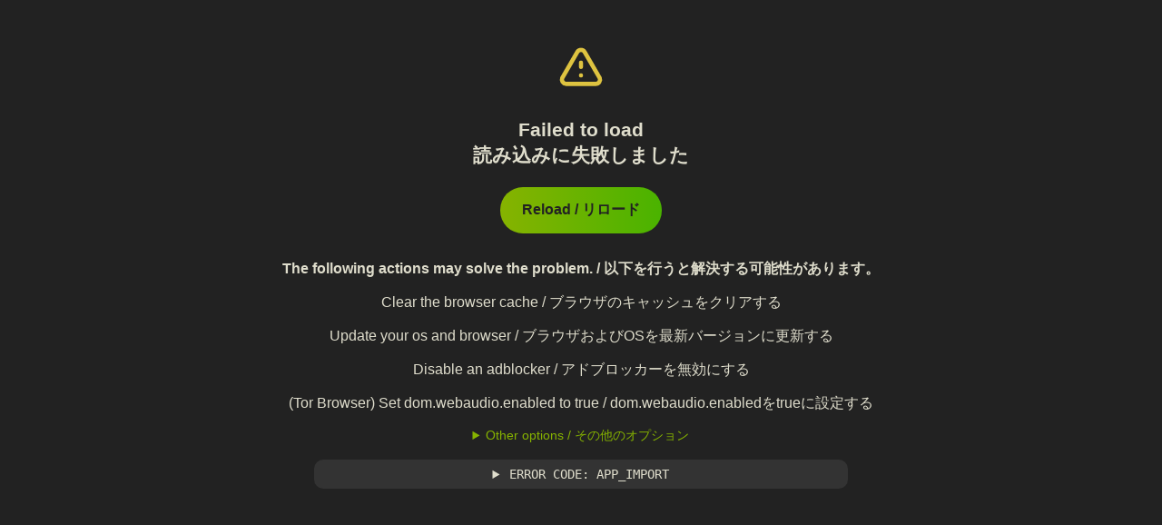

--- FILE ---
content_type: text/html; charset=utf-8
request_url: https://birb.space/
body_size: 5693
content:
<!DOCTYPE html><!---
  _____ _         _
 |     |_|___ ___| |_ ___ _ _
 | | | | |_ -|_ -| '_| -_| | |
 |_|_|_|_|___|___|_,_|___|_  |
                         |___|
 Thank you for using Misskey!
 If you are reading this message... how about joining the development?
 https://github.com/misskey-dev/misskey

--><html><head><meta charset="utf-8"><meta name="application-name" content="Misskey"><meta name="referrer" content="origin"><meta name="theme-color" content="#99c1f1"><meta name="theme-color-orig" content="#99c1f1"><meta property="og:site_name" content="birb space"><meta property="instance_url" content="https://birb.space"><meta name="viewport" content="width=device-width, initial-scale=1"><link rel="icon" href="https://cdn.birb.space/misskey/drive/e9beff00-5887-43f2-8446-b00543ac6209.png"><link rel="apple-touch-icon" href="/apple-touch-icon.png"><link rel="manifest" href="/manifest.json"><link rel="search" type="application/opensearchdescription+xml" title="birb space" href="https://birb.space/opensearch.xml"><link rel="prefetch" href="https://cdn.birb.space/misskey/drive/b277ffe3-7bb2-4c51-9a83-834f77992cef.webp"><link rel="prefetch" href="https://cdn.birb.space/misskey/drive/72d699d7-05ad-4a88-a011-d2013c62ae9e.webp"><link rel="prefetch" href="https://cdn.birb.space/misskey/drive/9d789b9f-3a5b-477d-8a1c-3c63f789f54d.webp"><link rel="stylesheet" href="/assets/tabler-icons/tabler-icons.min.css?v2.44.0"><link rel="modulepreload" href="/vite/app-MtcOvzNd.js"><link rel="stylesheet" href="/vite/DIwFNn7w.css"><title>birb space</title><meta name="description" content="a small internet for avians and avionts &lt;3"><meta property="og:title" content="birb space"><meta property="og:description" content="a small internet for avians and avionts &lt;3"><meta property="og:image" content="https://cdn.birb.space/misskey/drive/7f4406b8-f8ff-4e70-a713-23ac4845f798.png"><meta property="twitter:card" content="summary"><style>html{background-color:var(--bg);color:var(--fg)}#splash{background-color:var(--bg);cursor:wait;height:100vh;left:0;opacity:1;position:fixed;top:0;transition:opacity .5s ease;width:100vw;z-index:10000}#splashIcon{height:64px;pointer-events:none;width:64px}#splashIcon,#splashSpinner{bottom:0;left:0;margin:auto;position:absolute;right:0;top:0}#splashSpinner{color:var(--accent);display:inline-block;height:28px;transform:translateY(70px);width:28px}#splashSpinner>.spinner{height:28px;left:0;position:absolute;top:0;width:28px;fill-rule:evenodd;clip-rule:evenodd;stroke-linecap:round;stroke-linejoin:round;stroke-miterlimit:1.5}#splashSpinner>.spinner.bg{opacity:.275}#splashSpinner>.spinner.fg{animation:splashSpinner .5s linear infinite}@keyframes splashSpinner{0%{transform:rotate(0deg)}to{transform:rotate(1turn)}}</style><script>var VERSION = "2024.3.1+birb4";
var CLIENT_ENTRY = "app-MtcOvzNd.js";
</script><script type="application/json" id="misskey_meta" data-generated-at="1769625672956">{"maintainerName":"skeh","maintainerEmail":"im@skeh.site","version":"2024.3.1+birb4","providesTarball":false,"name":"birb space","shortName":null,"uri":"https://birb.space","description":"a small internet for avians and avionts \u003c3","langs":[],"tosUrl":"https://birb.space/@admin/pages/tos","repositoryUrl":"https://git.skeh.site/skeh/misskey","feedbackUrl":"https://github.com/misskey-dev/misskey/issues/new","impressumUrl":null,"privacyPolicyUrl":null,"disableRegistration":false,"emailRequiredForSignup":true,"enableHcaptcha":true,"hcaptchaSiteKey":"a58af298-37ff-4df3-8802-fb2dc8485f28","enableMcaptcha":false,"mcaptchaSiteKey":null,"mcaptchaInstanceUrl":null,"enableRecaptcha":false,"recaptchaSiteKey":null,"enableTurnstile":false,"turnstileSiteKey":null,"swPublickey":"BI_-NS-gQWPcUAjwvwDEJvALkojKXjvbec_zlFPbgZmCOo6tH34nSh8lcNKWDZ8sgs90Vct4Z66Oxp1_T6Pd9ZE","themeColor":"#99c1f1","mascotImageUrl":"/assets/ai.png","bannerUrl":"https://cdn.birb.space/misskey/drive/7f4406b8-f8ff-4e70-a713-23ac4845f798.png","infoImageUrl":"https://cdn.birb.space/misskey/drive/72d699d7-05ad-4a88-a011-d2013c62ae9e.webp","serverErrorImageUrl":"https://cdn.birb.space/misskey/drive/b277ffe3-7bb2-4c51-9a83-834f77992cef.webp","notFoundImageUrl":"https://cdn.birb.space/misskey/drive/9d789b9f-3a5b-477d-8a1c-3c63f789f54d.webp","iconUrl":"https://cdn.birb.space/misskey/drive/e9beff00-5887-43f2-8446-b00543ac6209.png","backgroundImageUrl":"https://cdn.birb.space/misskey/drive/7f4406b8-f8ff-4e70-a713-23ac4845f798.png","logoImageUrl":null,"maxNoteTextLength":3000,"defaultLightTheme":null,"defaultDarkTheme":null,"ads":[],"notesPerOneAd":0,"enableEmail":true,"enableServiceWorker":true,"translatorAvailable":true,"serverRules":["Please don't be a dick I will cry.","Content warn posts and mark media as NSFW when appropriate.","Do not attempt to degrade the quality of service, privacy of users, or otherwise bring harm to this site or its users.","Do not post content that is illegal in the United States.","Advertising is forbidden outside of specific terms specified in the TOS.","Moderation is more than just a list of rules - see TOS."],"policies":{"gtlAvailable":true,"ltlAvailable":true,"canPublicNote":true,"mentionLimit":20,"canInvite":false,"inviteLimit":0,"inviteLimitCycle":10080,"inviteExpirationTime":0,"canManageCustomEmojis":false,"canManageAvatarDecorations":false,"canSearchNotes":true,"canUseTranslator":true,"canHideAds":false,"driveCapacityMb":1000,"alwaysMarkNsfw":false,"pinLimit":5,"antennaLimit":5,"wordMuteLimit":200,"webhookLimit":3,"clipLimit":10,"noteEachClipsLimit":1000,"userListLimit":10,"userEachUserListsLimit":50,"rateLimitFactor":0.7,"avatarDecorationLimit":0},"mediaProxy":"https://birb.space/proxy","cacheRemoteFiles":true,"cacheRemoteSensitiveFiles":true,"requireSetup":false,"proxyAccountName":"proxy","features":{"localTimeline":true,"globalTimeline":true,"registration":true,"emailRequiredForSignup":true,"hcaptcha":true,"recaptcha":false,"turnstile":false,"objectStorage":true,"serviceWorker":true,"miauth":true}}</script><script>"use strict";(async()=>{if(window.onerror=t=>{console.error(t),l("SOMETHING_HAPPENED",t)},window.onunhandledrejection=t=>{console.error(t),l("SOMETHING_HAPPENED_IN_PROMISE",t)},null!=localStorage.getItem("forceError")&&l("FORCED_ERROR","This error is forced by having forceError in local storage."),!localStorage.hasOwnProperty("locale")){const t=["ar-SA","cs-CZ","da-DK","de-DE","en-US","es-ES","fr-FR","id-ID","it-IT","ja-JP","ja-KS","kab-KAB","kn-IN","ko-KR","nl-NL","no-NO","pl-PL","pt-PT","ru-RU","sk-SK","th-TH","ug-CN","uk-UA","vi-VN","zh-CN","zh-TW"];let n=localStorage.getItem("lang");null!=n&&t.includes(n)||(t.includes(navigator.language)?n=navigator.language:(n=t.find((t=>t.split("-")[0]===navigator.language)),null==n&&(n="en-US")));const e=await window.fetch("/api/meta",{method:"POST",body:JSON.stringify({}),credentials:"omit",cache:"no-cache",headers:{"Content-Type":"application/json"}});if(200!==e.status)return void l("META_FETCH");const o=(await e.json()).version;if(null==o)return void l("META_FETCH_V");null!=n&&null!=n.toString&&"null"!==n.toString()||(console.error("invalid lang value detected!!!",typeof n,n),n="en-US");const a=await window.fetch(`/assets/locales/${n}.${o}.json`);if(200!==a.status)return void l("LOCALE_FETCH");localStorage.setItem("lang",n),localStorage.setItem("locale",await a.text()),localStorage.setItem("localeVersion",o)}function t(){import(`/vite/${CLIENT_ENTRY}`).catch((async t=>{console.error(t),l("APP_IMPORT",t)}))}"loading"!==document.readyState?t():window.addEventListener("DOMContentLoaded",(()=>{t()}));const n=localStorage.getItem("theme");if(n)for(const[t,e]of Object.entries(JSON.parse(n)))if(document.documentElement.style.setProperty(`--${t}`,e.toString()),"htmlThemeColor"===t)for(const t of document.head.children)if("META"===t.tagName&&"theme-color"===t.getAttribute("name")){t.setAttribute("content",e);break}const e=localStorage.getItem("colorScheme");e&&document.documentElement.style.setProperty("color-scheme",e);const o=localStorage.getItem("fontSize");o&&document.documentElement.classList.add("f-"+o);localStorage.getItem("useSystemFont")&&document.documentElement.classList.add("useSystemFont");const a=localStorage.getItem("wallpaper");a&&(document.documentElement.style.backgroundImage=`url(${a})`);const r=localStorage.getItem("customCss");if(r&&r.length>0){const t=document.createElement("style");t.innerHTML=r,document.head.appendChild(t)}function l(t,n){let e=document.getElementById("errors");e||(document.body.innerHTML='\n\t\t\t<svg class="icon-warning" xmlns="http://www.w3.org/2000/svg" class="icon icon-tabler icon-tabler-alert-triangle" viewBox="0 0 24 24" stroke-width="2" stroke="currentColor" fill="none" stroke-linecap="round" stroke-linejoin="round">\n\t\t\t\t<path stroke="none" d="M0 0h24v24H0z" fill="none"></path>\n\t\t\t\t<path d="M12 9v2m0 4v.01"></path>\n\t\t\t\t<path d="M5 19h14a2 2 0 0 0 1.84 -2.75l-7.1 -12.25a2 2 0 0 0 -3.5 0l-7.1 12.25a2 2 0 0 0 1.75 2.75"></path>\n\t\t\t</svg>\n\t\t\t<h1>Failed to load<br>読み込みに失敗しました</h1>\n\t\t\t<button class="button-big" onclick="location.reload(true);">\n\t\t\t\t<span class="button-label-big">Reload / リロード</span>\n\t\t\t</button>\n\t\t\t<p><b>The following actions may solve the problem. / 以下を行うと解決する可能性があります。</b></p>\n\t\t\t<p>Clear the browser cache / ブラウザのキャッシュをクリアする</p>\n\t\t\t<p>Update your os and browser / ブラウザおよびOSを最新バージョンに更新する</p>\n\t\t\t<p>Disable an adblocker / アドブロッカーを無効にする</p>\n\t \t\t<p>&#40;Tor Browser&#41; Set dom.webaudio.enabled to true / dom.webaudio.enabledをtrueに設定する</p>\n\t\t\t<details style="color: #86b300;">\n\t\t\t\t<summary>Other options / その他のオプション</summary>\n\t\t\t\t<a href="/flush">\n\t\t\t\t\t<button class="button-small">\n\t\t\t\t\t\t<span class="button-label-small">Clear preferences and cache</span>\n\t\t\t\t\t</button>\n\t\t\t\t</a>\n\t\t\t\t<br>\n\t\t\t\t<a href="/cli">\n\t\t\t\t\t<button class="button-small">\n\t\t\t\t\t\t<span class="button-label-small">Start the simple client</span>\n\t\t\t\t\t</button>\n\t\t\t\t</a>\n\t\t\t\t<br>\n\t\t\t\t<a href="/bios">\n\t\t\t\t\t<button class="button-small">\n\t\t\t\t\t\t<span class="button-label-small">Start the repair tool</span>\n\t\t\t\t\t</button>\n\t\t\t\t</a>\n\t\t\t</details>\n\t\t\t<br>\n\t\t\t<div id="errors"></div>\n\t\t\t',e=document.getElementById("errors"));const o=document.createElement("details");o.id="errorInfo",o.innerHTML=`\n\t\t<br>\n\t\t<summary>\n\t\t\t<code>ERROR CODE: ${t}</code>\n\t\t</summary>\n\t\t<code>${JSON.stringify(n)}</code>`,e.appendChild(o),async function(t){let n=document.createElement("style");n.appendChild(document.createTextNode(t)),document.head.appendChild(n)}("\n\t\t* {\n\t\t\tfont-family: BIZ UDGothic, Roboto, HelveticaNeue, Arial, sans-serif;\n\t\t}\n\n\t\t#misskey_app,\n\t\t#splash {\n\t\t\tdisplay: none !important;\n\t\t}\n\n\t\tbody,\n\t\thtml {\n\t\t\tbackground-color: #222;\n\t\t\tcolor: #dfddcc;\n\t\t\tjustify-content: center;\n\t\t\tmargin: auto;\n\t\t\tpadding: 10px;\n\t\t\ttext-align: center;\n\t\t}\n\n\t\tbutton {\n\t\t\tborder-radius: 999px;\n\t\t\tpadding: 0px 12px 0px 12px;\n\t\t\tborder: none;\n\t\t\tcursor: pointer;\n\t\t\tmargin-bottom: 12px;\n\t\t}\n\n\t\t.button-big {\n\t\t\tbackground: linear-gradient(90deg, rgb(134, 179, 0), rgb(74, 179, 0));\n\t\t\tline-height: 50px;\n\t\t}\n\n\t\t.button-big:hover {\n\t\t\tbackground: rgb(153, 204, 0);\n\t\t}\n\n\t\t.button-small {\n\t\t\tbackground: #444;\n\t\t\tline-height: 40px;\n\t\t}\n\n\t\t.button-small:hover {\n\t\t\tbackground: #555;\n\t\t}\n\n\t\t.button-label-big {\n\t\t\tcolor: #222;\n\t\t\tfont-weight: bold;\n\t\t\tfont-size: 1.2em;\n\t\t\tpadding: 12px;\n\t\t}\n\n\t\t.button-label-small {\n\t\t\tcolor: rgb(153, 204, 0);\n\t\t\tfont-size: 16px;\n\t\t\tpadding: 12px;\n\t\t}\n\n\t\ta {\n\t\t\tcolor: rgb(134, 179, 0);\n\t\t\ttext-decoration: none;\n\t\t}\n\n\t\tp,\n\t\tli {\n\t\t\tfont-size: 16px;\n\t\t}\n\n\t\t.icon-warning {\n\t\t\tcolor: #dec340;\n\t\t\theight: 4rem;\n\t\t\tpadding-top: 2rem;\n\t\t}\n\n\t\th1 {\n\t\t\tfont-size: 1.5em;\n\t\t\tmargin: 1em;\n\t\t}\n\n\t\tcode {\n\t\t\tfont-family: Fira, FiraCode, monospace;\n\t\t}\n\n\t\t#errorInfo {\n\t\t\tbackground: #333;\n\t\t\tmargin-bottom: 2rem;\n\t\t\tpadding: 0.5rem 1rem;\n\t\t\twidth: 40rem;\n\t\t\tborder-radius: 10px;\n\t\t\tjustify-content: center;\n\t\t\tmargin: auto;\n\t\t}\n\n\t\t#errorInfo summary {\n\t\t\tcursor: pointer;\n\t\t}\n\n\t\t#errorInfo summary > * {\n\t\t\tdisplay: inline;\n\t\t}\n\n\t\t@media screen and (max-width: 500px) {\n\t\t\t#errorInfo {\n\t\t\t\twidth: 50%;\n\t\t\t}\n\t\t")}})();</script></head><body><noscript><p>JavaScriptを有効にしてください<br>Please turn on your JavaScript</p></noscript><div id="splash"><img id="splashIcon" src="https://cdn.birb.space/misskey/drive/e9beff00-5887-43f2-8446-b00543ac6209.png"><div id="splashSpinner"><svg class="spinner bg" viewBox="0 0 152 152" xmlns="http://www.w3.org/2000/svg">
<g transform="matrix(1,0,0,1,12,12)">
<circle cx="64" cy="64" r="64" style="fill:none;stroke:currentColor;stroke-width:24px;"/>
</g>
</svg>
<svg class="spinner fg" viewBox="0 0 152 152" xmlns="http://www.w3.org/2000/svg">
<g transform="matrix(1,0,0,1,12,12)">
<path d="M128,64C128,28.654 99.346,0 64,0C99.346,0 128,28.654 128,64Z" style="fill:none;stroke:currentColor;stroke-width:24px;"/>
</g>
</svg></div></div></body></html>

--- FILE ---
content_type: text/css; charset=UTF-8
request_url: https://birb.space/vite/DIwFNn7w.css
body_size: 60849
content:
@charset "UTF-8";:root{--radius: 12px;--marginFull: 16px;--marginHalf: 10px;--margin: var(--marginFull);--minBottomSpacingMobile: calc(72px + max(12px, env(safe-area-inset-bottom, 0px))) ;--minBottomSpacing: var(--minBottomSpacingMobile)}@media (max-width: 500px){:root{--margin: var(--marginHalf)}}::selection{color:var(--fgOnAccent);background-color:var(--accent)}html{background-color:var(--bg);color:var(--fg);accent-color:var(--accent);overflow:auto;overflow-wrap:break-word;font-family:Hiragino Maru Gothic Pro,BIZ UDGothic,Roboto,HelveticaNeue,Arial,sans-serif;font-size:14px;line-height:1.35;text-size-adjust:100%;tab-size:2;-webkit-text-size-adjust:100%}html,html *{scrollbar-color:var(--scrollbarHandle) transparent;scrollbar-width:thin}html::-webkit-scrollbar,html *::-webkit-scrollbar{width:6px;height:6px}html::-webkit-scrollbar-track,html *::-webkit-scrollbar-track{background:inherit}html::-webkit-scrollbar-thumb,html *::-webkit-scrollbar-thumb{background:var(--scrollbarHandle)}html::-webkit-scrollbar-thumb:hover,html *::-webkit-scrollbar-thumb:hover{background:var(--scrollbarHandleHover)}html::-webkit-scrollbar-thumb:active,html *::-webkit-scrollbar-thumb:active{background:var(--accent)}html.f-1{font-size:15px}html.f-2{font-size:16px}html.f-3{font-size:17px}html.useSystemFont{font-family:system-ui}html._themeChanging_,html._themeChanging_ *{transition:background 1s ease,border 1s ease!important}html,body{touch-action:manipulation;margin:0;padding:0;scroll-behavior:smooth}a{text-decoration:none;cursor:pointer;color:inherit;tap-highlight-color:transparent;-webkit-tap-highlight-color:transparent;-webkit-touch-callout:none}a:hover{text-decoration:underline}a[target=_blank]{-webkit-touch-callout:default}textarea,input{tap-highlight-color:transparent;-webkit-tap-highlight-color:transparent}optgroup,option{background:var(--panel);color:var(--fg)}hr{margin:var(--margin) 0 var(--margin) 0;border:none;height:1px;background:var(--divider)}rt{white-space:initial}.ti{width:1.28em;vertical-align:-12%;line-height:1em}.ti:before{font-size:128%}.ti-fw{display:inline-block;text-align:center}._indicatorCircle{display:inline-block;width:1em;height:1em;border-radius:100%;background:currentColor}._indicateCounter{display:inline-flex;color:var(--fgOnAccent);font-weight:700;background:var(--indicator);height:1.5em;min-width:1.5em;align-items:center;justify-content:center;border-radius:99rem;padding:.3em .5em}._noSelect,._button,._borderButton,._textButton,._buttonPrimary,._buttonGradate,._ghost{user-select:none;-webkit-user-select:none;-webkit-touch-callout:none}._nowrap{white-space:pre!important;word-wrap:normal!important;overflow:hidden;text-overflow:ellipsis}._ghost{pointer-events:none}._modalBg{position:fixed;top:0;left:0;width:100%;height:100%;background:var(--modalBg);-webkit-backdrop-filter:var(--modalBgFilter);backdrop-filter:var(--modalBgFilter)}._shadow{box-shadow:0 4px 32px var(--shadow)!important}._button,._borderButton,._textButton,._buttonPrimary,._buttonGradate{appearance:none;display:inline-block;padding:0;margin:0;background:none;border:none;cursor:pointer;color:inherit;touch-action:manipulation;tap-highlight-color:transparent;-webkit-tap-highlight-color:transparent;font-size:1em;font-family:inherit;line-height:inherit;max-width:100%}._button:focus-visible,._borderButton:focus-visible,._textButton:focus-visible,._buttonPrimary:focus-visible,._buttonGradate:focus-visible{outline:none}._button:disabled,._borderButton:disabled,._textButton:disabled,._buttonPrimary:disabled,._buttonGradate:disabled{opacity:.5;cursor:default}._buttonPrimary,._buttonGradate{color:var(--fgOnAccent);background:var(--accent)}._buttonPrimary:not(:disabled):hover,._buttonGradate:not(:disabled):hover{background:var(--X8)}._buttonPrimary:not(:disabled):active,._buttonGradate:not(:disabled):active{background:var(--X9)}._buttonGradate{color:var(--fgOnAccent);background:linear-gradient(90deg,var(--buttonGradateA),var(--buttonGradateB))}._buttonGradate:not(:disabled):hover{background:linear-gradient(90deg,var(--X8),var(--X8))}._buttonGradate:not(:disabled):active{background:linear-gradient(90deg,var(--X8),var(--X8))}._help{color:var(--accent);cursor:help}._textButton{color:var(--accent)}._textButton:not(:disabled):hover{text-decoration:underline}._panel{background:var(--panel);border-radius:var(--radius);overflow:clip}._margin{margin:var(--margin) 0}._gaps_m{display:flex;flex-direction:column;gap:1.5em}._gaps_s{display:flex;flex-direction:column;gap:.75em}._gaps{display:flex;flex-direction:column;gap:var(--margin)}._buttons,._buttonsCenter{display:flex;gap:8px;flex-wrap:wrap}._buttonsCenter{justify-content:center}._borderButton{display:block;width:100%;padding:10px;box-sizing:border-box;text-align:center;border:solid .5px var(--divider);border-radius:var(--radius)}._borderButton:active{border-color:var(--accent)}._popup{background:var(--popup);border-radius:var(--radius);contain:content}._acrylic{background:var(--acrylicPanel);-webkit-backdrop-filter:var(--blur, blur(15px));backdrop-filter:var(--blur, blur(15px))}._formLinksGrid{display:grid;grid-template-columns:repeat(auto-fill,minmax(200px,1fr));grid-gap:12px}._beta{margin-left:.7em;font-size:65%;padding:2px 3px;color:var(--accent);border:solid 1px var(--accent);border-radius:4px;vertical-align:top}._table>._row{display:flex}._table>._row:not(:last-child){margin-bottom:16px}@media (max-width: 500px){._table>._row:not(:last-child){margin-bottom:8px}}._table>._row>._cell{flex:1}._table>._row>._cell>._label{font-size:80%;opacity:.7}._table>._row>._cell>._label>._icon{margin-right:4px;display:none}._fullinfo{padding:64px 32px;text-align:center}._fullinfo>img{vertical-align:bottom;height:128px;margin-bottom:16px;border-radius:16px}._link{color:var(--link)}._caption{font-size:.8em;opacity:.7}._monospace{font-family:Fira code,Fira Mono,Consolas,Menlo,Courier,monospace!important}._zoom{transition-duration:.5s,.5s;transition-property:opacity,transform;transition-timing-function:cubic-bezier(0,.5,.5,1)}._woodenFrame{padding:7px;background:#8c4f26;box-shadow:0 6px 16px #0007,0 0 1px 1px #693410,inset 0 0 2px 1px #ce8a5c;border-radius:10px;--bg: #F1E8DC;--panel: #fff;--fg: #693410;--switchOffBg: rgba(0, 0, 0, .1);--switchOffFg: rgb(255, 255, 255);--switchOnBg: var(--accent);--switchOnFg: rgb(255, 255, 255)}._woodenFrameH{display:flex;gap:6px}._woodenFrameInner{padding:8px;margin-top:8px;background:var(--bg);box-shadow:0 0 2px 1px #ce8a5c,inset 0 0 1px 1px #693410;border-radius:6px;color:var(--fg)}._woodenFrameInner:first-child{margin-top:0}._transition_zoom-enter-active,._transition_zoom-leave-active{transition:opacity .5s,transform .5s!important}._transition_zoom-enter-from,._transition_zoom-leave-to{opacity:0;transform:scale(.9)}@keyframes global-blink{0%{opacity:1;transform:scale(1)}30%{opacity:1;transform:scale(1)}90%{opacity:0;transform:scale(.5)}}@keyframes global-tada{0%{transform:scaleZ(1)}10%,20%{transform:scale3d(.9,.9,.9) rotate3d(0,0,1,-3deg)}30%,50%,70%,90%{transform:scale3d(1.1,1.1,1.1) rotate3d(0,0,1,3deg)}40%,60%,80%{transform:scale3d(1.1,1.1,1.1) rotate3d(0,0,1,-3deg)}to{transform:scaleZ(1)}}._anime_bounce{will-change:transform;animation:global-bounce ease .7s;animation-iteration-count:1;transform-origin:50% 50%}._anime_bounce_ready{will-change:transform;transform:scaleX(.9) scaleY(.9)}._anime_bounce_standBy{transition:transform .1s ease}@keyframes global-bounce{0%{transform:scaleX(.9) scaleY(.9)}19%{transform:scaleX(1.1) scaleY(1.1)}48%{transform:scaleX(.95) scaleY(.95)}to{transform:scaleX(1) scaleY(1)}}._mfm_blur_{filter:blur(6px);transition:filter .3s}._mfm_blur_:hover{filter:blur(0px)}.mfm-x2{--mfm-zoom-size: 200%}.mfm-x3{--mfm-zoom-size: 400%}.mfm-x4{--mfm-zoom-size: 600%}.mfm-x2,.mfm-x3,.mfm-x4{font-size:var(--mfm-zoom-size)}.mfm-x2 .mfm-x2,.mfm-x2 .mfm-x3,.mfm-x2 .mfm-x4,.mfm-x3 .mfm-x2,.mfm-x3 .mfm-x3,.mfm-x3 .mfm-x4,.mfm-x4 .mfm-x2,.mfm-x4 .mfm-x3,.mfm-x4 .mfm-x4{font-size:calc(var(--mfm-zoom-size) / 2 + 50%)}.mfm-x2 .mfm-x2 .mfm-x2,.mfm-x2 .mfm-x2 .mfm-x3,.mfm-x2 .mfm-x2 .mfm-x4,.mfm-x2 .mfm-x3 .mfm-x2,.mfm-x2 .mfm-x3 .mfm-x3,.mfm-x2 .mfm-x3 .mfm-x4,.mfm-x2 .mfm-x4 .mfm-x2,.mfm-x2 .mfm-x4 .mfm-x3,.mfm-x2 .mfm-x4 .mfm-x4,.mfm-x3 .mfm-x2 .mfm-x2,.mfm-x3 .mfm-x2 .mfm-x3,.mfm-x3 .mfm-x2 .mfm-x4,.mfm-x3 .mfm-x3 .mfm-x2,.mfm-x3 .mfm-x3 .mfm-x3,.mfm-x3 .mfm-x3 .mfm-x4,.mfm-x3 .mfm-x4 .mfm-x2,.mfm-x3 .mfm-x4 .mfm-x3,.mfm-x3 .mfm-x4 .mfm-x4,.mfm-x4 .mfm-x2 .mfm-x2,.mfm-x4 .mfm-x2 .mfm-x3,.mfm-x4 .mfm-x2 .mfm-x4,.mfm-x4 .mfm-x3 .mfm-x2,.mfm-x4 .mfm-x3 .mfm-x3,.mfm-x4 .mfm-x3 .mfm-x4,.mfm-x4 .mfm-x4 .mfm-x2,.mfm-x4 .mfm-x4 .mfm-x3,.mfm-x4 .mfm-x4 .mfm-x4{font-size:100%}._mfm_rainbow_fallback_{background-image:linear-gradient(to right,red,orange 17%,#ff0 33%,#0f0,#0ff 67%,#00f 83%,#f0f);-webkit-background-clip:text;background-clip:text;color:transparent}@keyframes mfm-spin{0%{transform:rotate(0)}to{transform:rotate(360deg)}}@keyframes mfm-spinX{0%{transform:perspective(128px) rotateX(0)}to{transform:perspective(128px) rotateX(360deg)}}@keyframes mfm-spinY{0%{transform:perspective(128px) rotateY(0)}to{transform:perspective(128px) rotateY(360deg)}}@keyframes mfm-jump{0%{transform:translateY(0)}25%{transform:translateY(-16px)}50%{transform:translateY(0)}75%{transform:translateY(-8px)}to{transform:translateY(0)}}@keyframes mfm-bounce{0%{transform:translateY(0) scale(1)}25%{transform:translateY(-16px) scale(1)}50%{transform:translateY(0) scale(1)}75%{transform:translateY(0) scale(1.5,.75)}to{transform:translateY(0) scale(1)}}@keyframes mfm-twitch{0%{transform:translate(7px,-2px)}5%{transform:translate(-3px,1px)}10%{transform:translate(-7px,-1px)}15%{transform:translateY(-1px)}20%{transform:translate(-8px,6px)}25%{transform:translate(-4px,-3px)}30%{transform:translate(-4px,-6px)}35%{transform:translate(-8px,-8px)}40%{transform:translate(4px,6px)}45%{transform:translate(-3px,1px)}50%{transform:translate(2px,-10px)}55%{transform:translate(-7px)}60%{transform:translate(-2px,4px)}65%{transform:translate(3px,-8px)}70%{transform:translate(6px,7px)}75%{transform:translate(-7px,-2px)}80%{transform:translate(-7px,-8px)}85%{transform:translate(9px,3px)}90%{transform:translate(-3px,-2px)}95%{transform:translate(-10px,2px)}to{transform:translate(-2px,-6px)}}@keyframes mfm-shake{0%{transform:translate(-3px,-1px) rotate(-8deg)}5%{transform:translateY(-1px) rotate(-10deg)}10%{transform:translate(1px,-3px) rotate(0)}15%{transform:translate(1px,1px) rotate(11deg)}20%{transform:translate(-2px,1px) rotate(1deg)}25%{transform:translate(-1px,-2px) rotate(-2deg)}30%{transform:translate(-1px,2px) rotate(-3deg)}35%{transform:translate(2px,1px) rotate(6deg)}40%{transform:translate(-2px,-3px) rotate(-9deg)}45%{transform:translateY(-1px) rotate(-12deg)}50%{transform:translate(1px,2px) rotate(10deg)}55%{transform:translateY(-3px) rotate(8deg)}60%{transform:translate(1px,-1px) rotate(8deg)}65%{transform:translateY(-1px) rotate(-7deg)}70%{transform:translate(-1px,-3px) rotate(6deg)}75%{transform:translateY(-2px) rotate(4deg)}80%{transform:translate(-2px,-1px) rotate(3deg)}85%{transform:translate(1px,-3px) rotate(-10deg)}90%{transform:translate(1px) rotate(3deg)}95%{transform:translate(-2px) rotate(-3deg)}to{transform:translate(2px,1px) rotate(2deg)}}@keyframes mfm-rubberBand{0%{transform:scaleZ(1)}30%{transform:scale3d(1.25,.75,1)}40%{transform:scale3d(.75,1.25,1)}50%{transform:scale3d(1.15,.85,1)}65%{transform:scale3d(.95,1.05,1)}75%{transform:scale3d(1.05,.95,1)}to{transform:scaleZ(1)}}@keyframes mfm-rainbow{0%{filter:hue-rotate(0deg) contrast(150%) saturate(150%)}to{filter:hue-rotate(360deg) contrast(150%) saturate(150%)}}.xm2ih>.xfLhG,.xw1Cv>.xfLhG{transition:opacity .3s!important}.xm2ih>.xr8AW,.xw1Cv>.xr8AW{transform:translateY(0);transition:opacity .3s ease-in,transform .3s cubic-bezier(.5,-.5,1,.5)!important}.xjKae>.xfLhG,.xi3lA>.xfLhG{opacity:0}.xjKae>.xr8AW,.xi3lA>.xr8AW{pointer-events:none;opacity:0;transform:translateY(-300px)}.xnO1Z>.xfLhG,.xwDkx>.xfLhG{transition:opacity .2s!important}.xnO1Z>.xr8AW,.xwDkx>.xr8AW{transform-origin:var(--transformOrigin);transition:opacity .2s,transform .2s!important}.xfIJQ>.xfLhG,.xzhL2>.xfLhG{opacity:0}.xfIJQ>.xr8AW,.xzhL2>.xr8AW{pointer-events:none;opacity:0;transform-origin:var(--transformOrigin);transform:scale(.9)}.xdflJ>.xfLhG,.xogLu>.xfLhG{transition:opacity .1s!important}.xdflJ>.xr8AW,.xogLu>.xr8AW{transform-origin:var(--transformOrigin);transition:opacity .1s cubic-bezier(0,0,.2,1),transform .1s cubic-bezier(0,0,.2,1)!important}.xqaDC>.xfLhG,.xxHuc>.xfLhG{opacity:0}.xqaDC>.xr8AW,.xxHuc>.xr8AW{pointer-events:none;opacity:0;transform-origin:var(--transformOrigin);transform:scale(.9)}.xEfJP>.xfLhG{transition:opacity .2s!important}.xEfJP>.xr8AW{transition:transform .2s cubic-bezier(0,.5,0,1)!important}.xied9>.xfLhG{transition:opacity .2s!important}.xied9>.xr8AW{transition:transform .2s cubic-bezier(0,.5,0,1)!important}.xAU4X>.xfLhG,.xmmQV>.xfLhG{opacity:0}.xAU4X>.xr8AW,.xmmQV>.xr8AW{pointer-events:none;transform:translateY(100%)}.xc6MI.xfC1o>.xr8AW{position:fixed;inset:0;margin:auto;padding:32px;display:flex;overflow:auto}@media (max-width: 500px){.xc6MI.xfC1o>.xr8AW{padding:16px}}.xc6MI.xEzLL>.xr8AW{position:absolute}.xc6MI.xEzLL>.xr8AW.xzO6v{position:fixed}.xc6MI.x7RPt{position:fixed;top:0;left:0;width:100%;height:100%;overflow:clip}.xc6MI.x7RPt>.xr8AW{position:fixed;bottom:0;left:0;right:0;margin:auto}.xfLhG.xtIzE{background:transparent;-webkit-backdrop-filter:none;backdrop-filter:none}.xCPfz{display:flex;align-items:baseline;white-space:nowrap}.xngrp{flex-shrink:1;display:block;margin:0 .5em 0 0;padding:0;overflow:hidden;font-size:1em;font-weight:700;text-decoration:none;text-overflow:ellipsis}.xngrp:hover{text-decoration:underline}.xEKlD{flex-shrink:0;align-self:center;margin:0 .5em 0 0;padding:1px 6px;font-size:80%;border:solid .5px var(--divider);border-radius:3px}.xBLVI{flex-shrink:9999999;margin:0 .5em 0 0;overflow:hidden;text-overflow:ellipsis}.xAtlm{flex-shrink:0;margin-left:auto;font-size:.9em}.x5vC9{margin:0 .5em 0 0}.xks9Y{height:1.3em;vertical-align:-20%}.xks9Y+.xks9Y{margin-left:.2em}.xtPd0{position:relative}.xtPDf{position:relative;-webkit-appearance:none;appearance:none;background:transparent;border:0;border-radius:26px;color:var(--accent);display:block;height:19px;margin:0;min-width:0;padding:0;transition:box-shadow .3s ease;width:100%}.xtPDf::-webkit-slider-runnable-track{background-color:var(--sliderBg);background-image:linear-gradient(to right,currentColor var(--value, 0),transparent var(--value, 0));border:0;border-radius:99rem;height:5px;transition:box-shadow .3s ease;-webkit-user-select:none;user-select:none}.xtPDf::-moz-range-track{background:transparent;border:0;border-radius:99rem;height:5px;transition:box-shadow .3s ease;-webkit-user-select:none;user-select:none;background-color:var(--sliderBg)}.xtPDf::-webkit-slider-thumb{-webkit-appearance:none;appearance:none;background:#fff;border:0;border-radius:100%;box-shadow:0 1px 1px #23282f26,0 0 0 1px #23282f33;height:13px;margin-top:-4px;position:relative;transition:all .2s ease;width:13px}.xtPDf::-webkit-slider-thumb:active{box-shadow:0 1px 1px #23282f26,0 0 0 1px #23282f26,0 0 0 3px #ffffff80}.xtPDf::-moz-range-thumb{background:#fff;border:0;border-radius:100%;box-shadow:0 1px 1px #23282f26,0 0 0 1px #23282f33;height:13px;position:relative;transition:all .2s ease;width:13px}.xtPDf::-moz-range-thumb:active{box-shadow:0 1px 1px #23282f26,0 0 0 1px #23282f26,0 0 0 3px #ffffff80}.xtPDf::-moz-range-progress{background:currentColor;border-radius:99rem;height:5px}.xzx3O{appearance:none;background:transparent;color:var(--sliderBg);border:0;border-radius:99rem;height:5px;left:0;margin-top:-2.5px;padding:0;position:absolute;top:50%;width:100%}.xzx3O::-webkit-progress-bar{background:transparent}.xzx3O::-webkit-progress-value{background:currentColor;border-radius:100px;min-width:5px;transition:width .2s ease}.xzx3O::-moz-progress-bar{background:currentColor;border-radius:100px;min-width:5px;transition:width .2s ease}.x6Ija{container-type:inline-size;position:relative;border:.5px solid var(--divider);border-radius:var(--radius);overflow:clip}.xutdY{position:relative}.xutdY:after{content:"";position:absolute;top:0;left:0;width:100%;height:100%;pointer-events:none;border-radius:inherit;box-shadow:inset 0 0 0 4px var(--warn)}.xtlBI{width:100%;background:#000;border:none;outline:none;font:inherit;color:inherit;cursor:pointer;padding:12px 0;display:flex;align-items:center;justify-content:center}.xri4E{text-align:center;font-size:.8em;color:#fff}.xEb1w{display:grid;grid-template-areas:"left time . volume right" "seekbar seekbar seekbar seekbar seekbar";grid-template-columns:auto auto 1fr auto auto;align-items:center;gap:4px 8px;padding:10px}.xf0pQ{display:flex;align-items:center;gap:4px}.xf0pQ .xfV8T{padding:6px;border-radius:calc(var(--radius) / 2);font-size:1.05rem}.xf0pQ .xfV8T:hover{color:var(--accent);background-color:var(--accentedBg)}.xF43l{grid-area:left}.xxEXD{grid-area:right;display:flex;flex-direction:row;gap:4px 8px}.xxtkE{grid-area:time;font-size:.9rem}.xlwDE{grid-area:volume}.xlwDE .xBCFu{display:none}.xap6W{grid-area:seekbar}@container (min-width: 500px){.xEb1w{grid-template-areas:"left seekbar time volume right";grid-template-columns:auto 1fr auto auto auto}.xlwDE .xBCFu{max-width:90px;display:block;flex-grow:1}}.xnlnd{width:100%;border-radius:4px;margin-top:4px;overflow:clip}.xhOcC,.xaXVa{display:flex;align-items:center;font-size:12px;padding:8px 12px;white-space:nowrap}.xhOcC{background:var(--noteAttachedFile)}.xaXVa{background:#111;color:#fff}.xhZFh{border-radius:8px;overflow:clip}.x9KMt{position:absolute;top:0;left:0}.xEFF2{position:relative;width:100%;height:100%}.xEFF2.x2pHm>.x4Rm8,.xEFF2.x2pHm>.xkJBF{object-fit:cover}.x4Rm8,.xkJBF{display:block;width:100%;height:100%}.x4Rm8,.xkJBF{object-fit:contain}.xuA87,.xihe4{position:relative}.xihe4:after{content:"";position:absolute;top:0;left:0;width:100%;height:100%;pointer-events:none;border-radius:inherit;box-shadow:inset 0 0 0 4px var(--warn)}.xmylE{position:absolute;left:0;top:0;width:100%;height:100%;z-index:1;display:flex;justify-content:center;align-items:center;cursor:pointer}.xlnR0{display:block;position:absolute;border-radius:6px;background-color:var(--fg);color:var(--accentLighten);font-size:12px;opacity:.5;padding:5px 8px;text-align:center;cursor:pointer;top:12px;right:12px}.xBp91{display:table-cell;text-align:center;font-size:.8em;color:#fff}.xnU59{position:relative;background:var(--bg);background-image:linear-gradient(45deg,var(--c) 16.67%,var(--bg) 16.67%,var(--bg) 50%,var(--c) 50%,var(--c) 66.67%,var(--bg) 66.67%,var(--bg) 100%);background-size:16px 16px}.xEvDK{display:block;position:absolute;border-radius:999px;background-color:#0000004d;-webkit-backdrop-filter:var(--blur, blur(15px));backdrop-filter:var(--blur, blur(15px));color:#fff;font-size:.8em;width:28px;height:28px;text-align:center;bottom:10px;right:10px}.xcKaF{display:block;overflow:hidden;width:100%;height:100%;background-position:center;background-size:contain;background-repeat:no-repeat}.x4RFf{display:inline-flex;position:absolute;top:10px;left:10px;pointer-events:none;opacity:.5;gap:6px}.xt7Nj{background-color:#000;border-radius:6px;color:var(--accentLighten);display:inline-block;font-weight:700;font-size:.8em;padding:2px 5px}.xcZgn{container-type:inline-size;position:relative;overflow:clip}.xsf0q{position:relative}.xsf0q:after{content:"";position:absolute;top:0;left:0;width:100%;height:100%;pointer-events:none;border-radius:inherit;box-shadow:inset 0 0 0 4px var(--warn)}.xzxGY{display:inline-flex;position:absolute;top:10px;left:10px;pointer-events:none;opacity:.5;gap:6px}.xck6g{background-color:#000;border-radius:6px;color:var(--accentLighten);display:inline-block;font-weight:700;font-size:.8em;padding:2px 5px}.xdz7H{display:block;position:absolute;border-radius:6px;background-color:var(--fg);color:var(--accentLighten);font-size:12px;opacity:.5;padding:5px 8px;text-align:center;cursor:pointer;top:12px;right:12px}.xrG87{width:100%;height:100%;background:#000;border:none;outline:none;font:inherit;color:inherit;cursor:pointer;padding:120px 0;display:flex;align-items:center;justify-content:center}.xose6{text-align:center;font-size:.8em;color:#fff}.x1mBH{background:#000;position:relative;width:100%;height:100%;object-fit:contain}.xgOc8{display:block;height:100%;width:100%;pointer-events:none}.xdln5{position:absolute;top:50%;left:50%;transform:translate(-50%,-50%);opacity:0;transition:opacity .4s ease-in-out;background:var(--accent);color:#fff;padding:1rem;border-radius:99rem;font-size:1.1rem}.xkv9W{position:absolute;top:0;left:0;width:100%;height:100%;display:flex;align-items:center;justify-content:center}.xlZvR{display:grid;grid-template-areas:"left time . volume right" "seekbar seekbar seekbar seekbar seekbar";grid-template-columns:auto auto 1fr auto auto;align-items:center;gap:4px 8px;padding:35px 10px 10px;background:linear-gradient(#0000,#000000bf);position:absolute;left:0;right:0;bottom:0;transform:translateY(100%);pointer-events:none;opacity:0;transition:opacity .4s ease-in-out,transform .4s ease-in-out}.xvyPH .xlZvR{transform:translateY(0);opacity:1;pointer-events:auto}.xvyPH .xdln5{opacity:1}.x1lq9{display:flex;align-items:center;gap:4px;color:#fff}.x1lq9 .xolaw{padding:6px;border-radius:calc(var(--radius) / 2);transition:background-color .2s ease-in-out;font-size:1.05rem}.x1lq9 .xolaw:hover{background-color:var(--accent)}.xutQw{grid-area:left}.xEiBA{grid-area:right}.xeQHk{grid-area:time;font-size:.9rem}.xcjfb{grid-area:volume}.xcjfb .xq9dn{display:none}.xuoIG{grid-area:seekbar;margin:-10px;padding:10px}@container (min-width: 500px){.xlZvR{grid-template-areas:"left seekbar time volume right";grid-template-columns:auto 1fr auto auto auto}.xcjfb .xq9dn{max-width:90px;display:block;flex-grow:1}}.xbIzI{position:relative;width:100%;margin-top:4px}.xutAY{display:grid;grid-gap:8px;height:100%;width:100%}.xutAY.xsfFg{grid-template-rows:1fr;min-height:64px;max-height:clamp(64px,50cqh,min(360px,50vh))}.xutAY.xsfFg.xkfNk{min-height:initial;max-height:initial;aspect-ratio:16/9}.xutAY.xsfFg.xrbFI{min-height:initial;max-height:initial;aspect-ratio:1/1}.xutAY.xsfFg.x7QUJ{min-height:initial;max-height:initial;aspect-ratio:2/3}.xutAY.xihRJ{aspect-ratio:16/9;grid-template-columns:1fr 1fr;grid-template-rows:1fr}.xutAY.xCjAS{aspect-ratio:16/9;grid-template-columns:1fr .5fr;grid-template-rows:1fr 1fr}.xutAY.xCjAS>.xesxE:nth-child(1){grid-row:1/3}.xutAY.xCjAS>.xesxE:nth-child(3){grid-column:2/3;grid-row:2/3}.xutAY.xqN41{aspect-ratio:16/9;grid-template-columns:1fr 1fr;grid-template-rows:1fr 1fr}.xutAY.xCVRx{grid-template-columns:1fr 1fr}.xutAY.xCVRx>.xesxE{aspect-ratio:16/9}.xesxE{overflow:hidden;border-radius:8px}.pswp{--pswp-root-z-index: var(--mk-pswp-root-z-index, 2000700) !important;--pswp-bg: var(--modalBg) !important}.pswp__bg{background:var(--modalBg);-webkit-backdrop-filter:var(--modalBgFilter);backdrop-filter:var(--modalBgFilter)}.pwsp__alt-text-container{display:flex;flex-direction:row;align-items:center;position:absolute;bottom:20px;left:50%;transform:translate(-50%);width:75%;max-width:800px}.pwsp__alt-text{color:var(--fg);margin:0 auto;text-align:center;padding:var(--margin);border-radius:var(--radius);max-height:8em;overflow-y:auto;text-shadow:var(--bg) 0 0 10px,var(--bg) 0 0 3px,var(--bg) 0 0 3px;white-space:pre-line}.xeybi{display:block;margin:0;padding:0;list-style:none}.xeGSn{display:block;position:relative;margin:4px 0;padding:4px;background:var(--accentedBg);border-radius:4px;overflow:clip;cursor:pointer}.x7SOO{position:absolute;top:0;left:0;height:100%;background:var(--accent);background:linear-gradient(90deg,var(--buttonGradateA),var(--buttonGradateB));transition:width 1s ease}.xrXMJ{position:relative;display:inline-block;padding:3px 5px;background:var(--panel);border-radius:3px}.xyDwL{color:var(--fg)}.x2CfQ .xeGSn{cursor:default}.xpUJO{overflow-wrap:break-word}.xpUJO.xmj6Q{position:relative;max-height:9em;overflow:clip}.xpUJO.xmj6Q>.xnQD5{display:block;position:absolute;bottom:0;left:0;width:100%;height:64px;background:linear-gradient(0deg,var(--panel),var(--X15))}.xpUJO.xmj6Q>.xnQD5>.xzqug{display:inline-block;background:var(--panel);padding:6px 10px;font-size:.8em;border-radius:999px;box-shadow:0 2px 6px #0003}.xpUJO.xmj6Q>.xnQD5:hover>.xzqug{background:var(--panelHighlight)}.x8ivL{margin-right:6px;color:var(--accent)}.xgLl8{margin-left:4px;font-style:oblique;color:var(--renote)}.xtAtd{width:100%;margin-top:14px;position:sticky;bottom:calc(var(--stickyBottom, 0px) + 14px)}.xik0L{display:inline-block;background:var(--popup);padding:6px 10px;font-size:.8em;border-radius:999px;box-shadow:0 2px 6px #0003}.xbaFh{position:relative;z-index:1;display:block;min-width:100px;width:max-content;padding:7px 14px;text-align:center;font-weight:400;font-size:95%;box-shadow:none;text-decoration:none;background:var(--buttonBg);border-radius:5px;overflow:clip;box-sizing:border-box;transition:background .1s ease}.xbaFh:hover{text-decoration:none}.xbaFh:not(:disabled):hover{background:var(--buttonHoverBg)}.xbaFh:not(:disabled):active{background:var(--buttonHoverBg)}.xbaFh.xrmjY{font-size:90%;padding:6px 12px}.xbaFh.x3MCF{font-size:100%;padding:8px 16px}.xbaFh.xdt0l{width:100%}.xbaFh.xlA8v{border-radius:999px}.xbaFh.x2hCn{font-weight:700;color:var(--fgOnAccent)!important;background:var(--accent)}.xbaFh.x2hCn:not(:disabled):hover{background:var(--X8)}.xbaFh.x2hCn:not(:disabled):active{background:var(--X8)}.xbaFh.xzgmv{background:#ff567d12;color:#ff002f}.xbaFh.xzgmv:not(:disabled):hover{background:#ff4a741c}.xbaFh.xzgmv:not(:disabled):active{background:#e0396020}.xbaFh.xzgmv>.xDPWR>.x4uZY{background:#ff3c6a26}.xbaFh.xzgmv.x2hCn{background:#f16184}.xbaFh.xzgmv.x2hCn:not(:disabled):hover{background:#f15c80}.xbaFh.xzgmv.x2hCn:not(:disabled):active{background:#f15c80}.xbaFh.xxs1Q{background:transparent}.xbaFh.xze7V{font-weight:700;color:var(--fgOnAccent)!important;background:linear-gradient(90deg,var(--buttonGradateA),var(--buttonGradateB))}.xbaFh.xze7V:not(:disabled):hover{background:linear-gradient(90deg,var(--X8),var(--X8))}.xbaFh.xze7V:not(:disabled):active{background:linear-gradient(90deg,var(--X8),var(--X8))}.xbaFh.xB0oK{color:#ff2a2a}.xbaFh.xB0oK.x2hCn{color:#fff;background:#ff2a2a}.xbaFh.xB0oK.x2hCn:not(:disabled):hover{background:#ff4242}.xbaFh.xB0oK.x2hCn:not(:disabled):active{background:#d42e2e}.xbaFh:disabled{opacity:.7}.xbaFh:focus-visible{outline:solid 2px var(--focus);outline-offset:2px}.xbaFh.xfjt2{display:inline-block;width:auto;min-width:100px}.xbaFh.x2hCn>.xDPWR>.x4uZY{background:#00000026}.xDPWR{position:absolute;z-index:0;top:0;left:0;width:100%;height:100%;border-radius:6px;overflow:clip;pointer-events:none}.x4uZY{position:absolute;width:2px;height:2px;border-radius:100%;background:#0000001a;opacity:1;transform:scale(1);transition:all .5s cubic-bezier(0,.5,0,1)}.xossv{position:relative;z-index:1;pointer-events:none}.x4iKD{margin-left:4px}.x4iKD:before{content:"("}.x4iKD:after{content:")"}.xynJn{display:flex;margin:0;padding:0;font-size:.95em}.xCcjq{flex-shrink:0;display:block;margin:0 10px 0 0;width:34px;height:34px;border-radius:8px;position:sticky!important;top:calc(16px + var(--stickyTop, 0px));left:0}.xfZLP{flex:1;min-width:0}.xhuTd{margin-bottom:2px}.xDYPO{cursor:default;display:block;margin:0;padding:0;overflow-wrap:break-word}.xpf5j{cursor:default;margin:0;padding:0}@container (min-width: 250px){.xCcjq{margin:0 10px 0 0;width:40px;height:40px}}@container (min-width: 350px){.xCcjq{margin:0 10px 0 0;width:44px;height:44px}}@container (min-width: 500px){.xCcjq{margin:0 12px 0 0;width:48px;height:48px}}.xEd72{display:flex;margin:0;padding:0;overflow:clip;font-size:.95em}.xlPkH{flex-shrink:0!important;display:block!important;margin:0 10px 0 0!important;width:40px!important;height:40px!important;border-radius:8px!important;pointer-events:none!important}.xi18j{flex:1;min-width:0}.xhY0o{cursor:default;display:block;margin:0;padding:0;overflow-wrap:break-word}.xct11{margin-bottom:2px;font-weight:700;width:100%;overflow:clip;text-overflow:ellipsis}@container (min-width: 350px){.xlPkH{margin:0 10px 0 0!important;width:44px!important;height:44px!important}}@container (min-width: 500px){.xlPkH{margin:0 12px 0 0!important;width:48px!important;height:48px!important}}.xt5SL{position:relative;display:flex;background:var(--panel);border-radius:8px;overflow:clip}.x6Y9U{position:absolute;width:30%;height:auto;margin:0;right:4%;bottom:4%}.x5JE1{pointer-events:none;margin:auto;font-size:32px;color:#777}.xj7LU{padding:8px 16px;position:relative}.xogvv{display:flex;flex-wrap:wrap}.xtEVP{position:relative;width:64px;height:64px;margin-right:4px;border-radius:4px;overflow:hidden;cursor:move}.xCSUB{width:100%;height:100%;z-index:1;color:var(--fg)}.x3bJu{display:flex;position:absolute;width:64px;height:64px;top:0;left:0;z-index:2;background:#111111b3;color:#fff}.xeJ9I{display:block;position:absolute;top:8px;right:8px;margin:0;padding:0;font-size:90%}.xzokp{font-size:.85em;padding:0 0 8px;-webkit-user-select:none;user-select:none}.xzokp:empty{display:none}.x5HNp{font-size:.85em;padding:8px 0 0;color:var(--fgTransparentWeak)}.x5HNp:empty{display:none}.xbo7Y{position:relative}.xbo7Y.xaxTj{display:inline-block;margin:0}.xbo7Y.x2NNv>.xndfW{border-color:var(--accent)!important}.xbo7Y.x7Qqw{opacity:.7}.xbo7Y.x7Qqw,.xbo7Y.x7Qqw>.xndfW{cursor:not-allowed!important}.xndfW{appearance:none;-webkit-appearance:none;display:block;height:var(--629c8abf);width:100%;margin:0;padding:0 12px;font:inherit;font-weight:400;font-size:1em;color:var(--fg);background:var(--panel);border:solid 1px var(--panel);border-radius:6px;outline:none;box-shadow:none;box-sizing:border-box;transition:border-color .1s ease-out}.xndfW:hover{border-color:var(--inputBorderHover)!important}.xfi6L,.x5MWw{display:flex;align-items:center;position:absolute;z-index:1;top:0;padding:0 12px;font-size:1em;height:var(--629c8abf);min-width:16px;max-width:150px;overflow:hidden;white-space:nowrap;text-overflow:ellipsis;box-sizing:border-box;pointer-events:none}.xfi6L:empty,.x5MWw:empty{display:none}.xfi6L{left:0;padding-right:6px}.x5MWw{right:0;padding-left:6px}.xtB8o{margin:8px 0 0}.x85Kr{font-size:.85em;padding:0 0 8px;-webkit-user-select:none;user-select:none}.x85Kr:empty{display:none}.xlwzG{font-size:.85em;padding:8px 0 0;color:var(--fgTransparentWeak)}.xlwzG:empty{display:none}.xlc7p{position:relative;cursor:pointer}.xlc7p.xCVUs{display:inline-block;margin:0}.xlc7p.xnYBl>.xwGUJ{border-color:var(--accent)!important}.xlc7p.xc0tk{opacity:.7}.xlc7p.xc0tk,.xlc7p.xc0tk>.xwGUJ{cursor:not-allowed!important}.xlc7p:hover>.xwGUJ{border-color:var(--inputBorderHover)!important}.xwGUJ{appearance:none;-webkit-appearance:none;display:block;height:var(--828ea9a2);width:100%;margin:0;padding:0 12px;font:inherit;font-weight:400;font-size:1em;color:var(--fg);background:var(--panel);border:solid 1px var(--panel);border-radius:6px;outline:none;box-shadow:none;box-sizing:border-box;transition:border-color .1s ease-out;cursor:pointer;pointer-events:none;-webkit-user-select:none;user-select:none}.x98ie,.xyxj5{display:flex;align-items:center;position:absolute;z-index:1;top:0;padding:0 12px;font-size:1em;height:var(--828ea9a2);min-width:16px;max-width:150px;overflow:hidden;white-space:nowrap;text-overflow:ellipsis;box-sizing:border-box;pointer-events:none}.x98ie:empty,.xyxj5:empty{display:none}.x98ie{left:0;padding-right:6px}.xyxj5{right:0;padding-left:6px}.xjbJ1{margin:8px 0 0}.x9iNl{transition:transform .1s ease-out}.xwE7z{transform:rotateX(180deg)}.xbIy7{position:relative;display:inline-flex;flex-shrink:0;margin:0;box-sizing:border-box;width:32px;height:23px;outline:none;background:var(--switchOffBg);background-clip:content-box;border:solid 1px var(--switchOffBg);border-radius:999px;cursor:pointer;transition:inherit;-webkit-user-select:none;user-select:none}.xezk7{background-color:var(--switchOnBg)!important;border-color:var(--switchOnBg)!important}.x73Cp{cursor:not-allowed}.x3kAx{position:absolute;top:3px;width:15px;height:15px;border-radius:999px;transition:all .2s ease}.x3kAx:not(.xo7KL){left:3px;background:var(--switchOffFg)}.xo7KL{left:12px;background:var(--switchOnFg)}.x1kPZ{position:relative;display:flex;transition:all .2s ease;-webkit-user-select:none;user-select:none}.x1kPZ:hover>.x9dHI{border-color:var(--inputBorderHover)!important}.x1kPZ.xqcs3{opacity:.6;cursor:not-allowed}.x6eY1{position:absolute;width:0;height:0;opacity:0;margin:0}.x9TaQ{margin-left:12px;margin-top:2px;display:block;transition:inherit;color:var(--fg)}.xDJmg{display:block;line-height:20px;cursor:pointer;transition:inherit}.xekRM{margin:8px 0 0;color:var(--fgTransparentWeak);font-size:.85em}.xekRM:empty{display:none}.xedBk{margin-left:.5em;font-size:85%;vertical-align:top}.zmdxowus[data-v-8e48cca4]{padding:8px 16px}.zmdxowus>.caution[data-v-8e48cca4]{margin:0 0 8px;font-size:.8em;color:red}.zmdxowus>.caution>i[data-v-8e48cca4]{margin-right:4px}.zmdxowus>ul[data-v-8e48cca4]{display:block;margin:0;padding:0;list-style:none}.zmdxowus>ul>li[data-v-8e48cca4]{display:flex;margin:8px 0;padding:0;width:100%}.zmdxowus>ul>li>.input[data-v-8e48cca4]{flex:1}.zmdxowus>ul>li>button[data-v-8e48cca4]{width:32px;padding:4px 0}.zmdxowus>.add[data-v-8e48cca4]{margin:8px 0;z-index:1}.zmdxowus>section[data-v-8e48cca4]{margin:16px 0 0}.zmdxowus>section>div[data-v-8e48cca4]{margin:0 8px;display:flex;flex-direction:row;flex-wrap:wrap;gap:12px}.zmdxowus>section>div[data-v-8e48cca4]:last-child{flex:1 0 auto}.zmdxowus>section>div:last-child>div[data-v-8e48cca4]{flex-grow:1}.zmdxowus>section>div:last-child>section[data-v-8e48cca4]{flex-grow:9999;align-items:end;display:flex;gap:4px}.zmdxowus>section>div:last-child>section>.input[data-v-8e48cca4]{flex:1 1 auto}.x3kc0{display:flex;align-items:center;padding:12px 14px;font-size:90%;background:var(--infoBg);color:var(--infoFg);border-radius:var(--radius);white-space:pre-wrap}.x3kc0.xyYHu{background:var(--infoWarnBg);color:var(--infoWarnFg)}.xDtUw{margin-right:4px}.xCev1{margin-left:auto;padding:4px}.xnV39{pointer-events:none;position:fixed;width:128px;height:128px}.xpDI4{position:relative;container-type:inline-size}.xpDI4.xxtDg{width:100%;max-width:520px}.x6ccQ{z-index:1000;min-height:50px;display:flex;flex-wrap:nowrap;gap:4px}.xCpWa{display:flex;flex:0 1 100px}.xjSpm{padding:0;font-size:1em;height:100%;flex:0 1 50px}.xBWPT{height:100%;display:inline-flex;vertical-align:bottom;flex:0 1 50px}.xdKUg{width:28px;height:28px;margin:auto}.x1Ye0{display:flex;min-height:48px;font-size:.9em;flex-wrap:nowrap;align-items:center;margin-left:auto;gap:4px;overflow:clip;padding-left:4px}.xBTsK{margin:12px 12px 12px 6px;vertical-align:bottom}.xBTsK:disabled{opacity:.7}.xBTsK.xlHOl{cursor:wait}.xBTsK:not(:disabled):hover>.xngKm{background:linear-gradient(90deg,var(--X8),var(--X8))}.xBTsK:not(:disabled):active>.xngKm{background:linear-gradient(90deg,var(--X8),var(--X8))}.x6HLb{position:absolute;top:0;left:12px;width:5px;height:100%;border-radius:999px;pointer-events:none}.xiS7Q{padding:0 12px;line-height:34px;font-weight:700;border-radius:6px;min-width:90px;box-sizing:border-box;color:var(--fgOnAccent);background:linear-gradient(90deg,var(--buttonGradateA),var(--buttonGradateB))}.x9WHn{margin:0;padding:8px;border-radius:6px}.x9WHn:hover{background:var(--X5)}.x9WHn:disabled{background:none}.x9WHn.x6GzG{color:#ff2a2a}.xbDCc{padding-left:6px}.xrrzA{overflow:clip;text-overflow:ellipsis;white-space:nowrap;max-width:210px}.xrrzA:enabled>.xbDCc{opacity:.8}.xoGjR{padding:16px 20px 0;min-height:75px;max-height:150px;overflow:auto}.xhv1G{padding:0 20px 16px}.xy4gH{margin:0 0 8px;color:var(--accent)}.x9eP3{padding:6px 24px;margin-bottom:8px;overflow:auto;white-space:nowrap}.x8ZVp{display:inline;top:-1px;font-size:14px}.xfPy3{margin-right:14px;padding:8px 0 8px 8px;border-radius:8px;background:var(--X4)}.xeg2G{margin:0 20px 16px}.xxQx9,.xqwIh,.x8B0D{display:block;box-sizing:border-box;padding:0 24px;margin:0;width:100%;font-size:16px;border:none;border-radius:0;background:transparent;color:var(--fg);font-family:inherit}.xxQx9:focus,.xqwIh:focus,.x8B0D:focus{outline:none}.xxQx9:disabled,.xqwIh:disabled,.x8B0D:disabled{opacity:.5}.xxQx9{z-index:1;padding-bottom:8px;border-bottom:solid .5px var(--divider)}.xqwIh{z-index:1;padding-top:8px;padding-bottom:8px;border-top:solid .5px var(--divider)}.xnEld{width:100%;position:relative}.xnEld.xu6Ni{padding-top:8px}.x8B0D{max-width:100%;min-width:100%;width:100%;min-height:90px;height:100%}.xoS7Y{position:absolute;top:0;right:2px;padding:4px 6px;font-size:.9em;color:var(--warn);border-radius:6px;min-width:1.6em;text-align:center}.xoS7Y.xukGL{color:#ff2a2a}.xkr7J{display:flex;padding:0 16px 16px;font-size:1em}.xwaYk{flex:1;display:grid;grid-auto-flow:row;grid-template-columns:repeat(auto-fill,minmax(42px,1fr));grid-auto-rows:40px}.xizQe{flex:0;margin-left:auto;display:grid;grid-auto-flow:row;grid-template-columns:repeat(auto-fill,minmax(42px,1fr));grid-auto-rows:40px;direction:rtl}.xjAub{display:inline-block;padding:0;margin:0;font-size:1em;width:auto;height:100%;border-radius:6px}.xjAub:hover{background:var(--X5)}.xjAub.xfRaq,.xF7YY{color:var(--accent)}@container (max-width: 500px){.x1Ye0{font-size:.9em}.xbDCc{display:none}.xrrzA{overflow:initial}.xBTsK{margin:8px 8px 8px 4px}.x9eP3{padding:6px 16px}.xoGjR{padding:16px 14px 0}.xxQx9,.xqwIh,.x8B0D{padding:0 16px}.x8B0D{min-height:80px}.xkr7J{padding:0 8px 8px}}@container (max-width: 350px){.xkr7J{font-size:.9em}.xwaYk,.xizQe{grid-template-columns:repeat(auto-fill,minmax(38px,1fr))}.x1Ye0{gap:0}}.xxski{max-height:100%;margin:0 auto auto}.x56Ev{margin:auto;position:relative;padding:32px;box-sizing:border-box;text-align:center;background:var(--panel);border-radius:var(--radius);width:250px}.x56Ev.xkW4j{padding:0;width:96px;height:96px;display:flex;align-items:center;justify-content:center}.xiIhY{font-size:32px}.xiIhY.xjFsq{color:var(--accent)}.xiIhY.xt0yC{opacity:.7}.xBKDx{margin-top:16px}.xAyR3,.xCCbe{transition:opacity .2s,transform .2s!important}.xeaYl,.x1xGm{pointer-events:none;opacity:0;transform:scale(.9)}.xpAOc{position:fixed;top:0;left:0}.xpAOc.xwAht>.xnMEB{border-radius:0}.xnMEB{overflow:clip;display:flex;flex-direction:column;contain:content;width:100%;height:100%;border-radius:var(--radius)}.xbt7a{--height: 39px;display:flex;position:relative;z-index:1;flex-shrink:0;-webkit-user-select:none;user-select:none;height:var(--height);background:var(--windowHeader);-webkit-backdrop-filter:var(--blur, blur(15px));backdrop-filter:var(--blur, blur(15px));font-size:90%;font-weight:700}.xbt7a.xnNqM{--height: 32px}.x7LLr{height:var(--height);width:var(--height)}.x7LLr:hover{color:var(--fgHighlighted)}.x7LLr.xD8eR{color:var(--accent)}.xF9hE{margin-right:16px}.xaEYs{min-width:16px}.x3FS8{flex:1;position:relative;line-height:var(--height);white-space:nowrap;overflow:hidden;text-overflow:ellipsis;cursor:move}.xfc6t{flex:1;overflow:auto;background:var(--panel);container-type:size}.xe7xr{position:absolute}.x6GRm{top:-8px;left:0;width:100%;height:8px;cursor:ns-resize}.xpwnF{top:0;right:-8px;width:8px;height:100%;cursor:ew-resize}.xnqRB{bottom:-8px;left:0;width:100%;height:8px;cursor:ns-resize}.xuyYZ{top:0;left:-8px;width:8px;height:100%;cursor:ew-resize}.xawgF{top:-8px;left:-8px;width:16px;height:16px;cursor:nwse-resize}.x6Jrb{top:-8px;right:-8px;width:16px;height:16px;cursor:nesw-resize}.xviz9{bottom:-8px;right:-8px;width:16px;height:16px;cursor:nwse-resize}.xij7W{bottom:-8px;left:-8px;width:16px;height:16px;cursor:nesw-resize}.xyxFI{padding-left:2px;font-size:.9em}.xiqec{padding:32px;text-align:center}.xAD11{vertical-align:bottom;height:128px;margin-bottom:24px;border-radius:16px}.xyMov{overscroll-behavior:contain;min-height:100%;background:var(--bg);--margin: var(--marginHalf)}.xAk08,.xoHyk{transition:opacity .3s,transform .3s!important}.xt2qE,.xaiPV{opacity:0;transform:translateY(-100%)}.x5ckv{position:fixed;left:0;right:0;top:50px;margin:16px auto 0;min-width:300px;max-width:calc(100% - 32px);width:min-content;box-shadow:0 4px 16px #0000004d;border-radius:8px;overflow:clip;text-align:center;pointer-events:none}.xa5A4{position:relative;margin:auto;padding:32px;min-width:320px;max-width:480px;box-sizing:border-box;text-align:center;background:var(--panel);border-radius:16px}.xd7w2{font-size:24px}.xd7w2+.xorK6{margin-top:8px}.xyPAY{display:block;margin:0 auto}.xs0D6{color:#55c4dd}.xmA0T{color:var(--success)}.xviEG{color:var(--error)}.xxlnX{color:var(--warn)}.xorK6{margin:0 0 8px;font-weight:700;font-size:1.1em}.xorK6+.xtrPf{margin-top:8px}.xtrPf{margin:16px 0 0}.xDuoJ{margin-top:16px;display:flex;gap:8px;flex-wrap:wrap;justify-content:center}.xEAqs{margin:auto;overflow:hidden;display:flex;flex-direction:column;contain:content;border-radius:var(--radius);--root-margin: 24px;--headerHeight: 46px;--headerHeightNarrow: 42px}@media (max-width: 500px){.xEAqs{--root-margin: 16px}}.xbAsX{display:flex;flex-shrink:0;background:var(--windowHeader);-webkit-backdrop-filter:var(--blur, blur(15px));backdrop-filter:var(--blur, blur(15px))}.x8VpB{height:var(--headerHeight);width:var(--headerHeight)}@media (max-width: 500px){.x8VpB{height:var(--headerHeightNarrow);width:var(--headerHeightNarrow)}}.xDxWK{flex:1;line-height:var(--headerHeight);padding-left:32px;font-weight:700;white-space:nowrap;overflow:hidden;text-overflow:ellipsis;pointer-events:none}@media (max-width: 500px){.xDxWK{line-height:var(--headerHeightNarrow);padding-left:16px}}.x8VpB+.xDxWK{padding-left:0}.xlH8n{flex:1;overflow:auto;background:var(--panel);container-type:size}.omfetrab[data-v-91b24e0b]{display:flex;flex-direction:column}.omfetrab.s1[data-v-91b24e0b]{--eachSize: 40px}.omfetrab.s2[data-v-91b24e0b]{--eachSize: 45px}.omfetrab.s3[data-v-91b24e0b]{--eachSize: 50px}.omfetrab.w1[data-v-91b24e0b]{width:calc(var(--eachSize) * 5 + 8px * 2);--columns: 1fr 1fr 1fr 1fr 1fr}.omfetrab.w2[data-v-91b24e0b]{width:calc(var(--eachSize) * 6 + 8px * 2);--columns: 1fr 1fr 1fr 1fr 1fr 1fr}.omfetrab.w3[data-v-91b24e0b]{width:calc(var(--eachSize) * 7 + 8px * 2);--columns: 1fr 1fr 1fr 1fr 1fr 1fr 1fr}.omfetrab.w4[data-v-91b24e0b]{width:calc(var(--eachSize) * 8 + 8px * 2);--columns: 1fr 1fr 1fr 1fr 1fr 1fr 1fr 1fr}.omfetrab.w5[data-v-91b24e0b]{width:calc(var(--eachSize) * 9 + 8px * 2);--columns: 1fr 1fr 1fr 1fr 1fr 1fr 1fr 1fr 1fr}.omfetrab.h1[data-v-91b24e0b]{height:calc(var(--eachSize) * 4 + 8px * 2)}.omfetrab.h2[data-v-91b24e0b]{height:calc(var(--eachSize) * 6 + 8px * 2)}.omfetrab.h3[data-v-91b24e0b]{height:calc(var(--eachSize) * 8 + 8px * 2)}.omfetrab.h4[data-v-91b24e0b]{height:calc(var(--eachSize) * 10 + 8px * 2)}.omfetrab.asDrawer[data-v-91b24e0b]{width:100%!important}.omfetrab.asDrawer>.emojis[data-v-91b24e0b] section>header{height:32px;line-height:32px;padding:0 12px;font-size:15px}.omfetrab.asDrawer>.emojis[data-v-91b24e0b] section>.body{display:grid;grid-template-columns:var(--columns);font-size:30px}.omfetrab.asDrawer>.emojis[data-v-91b24e0b] section>.body>.item{aspect-ratio:1/1;width:auto;height:auto;min-width:0}.omfetrab.asDrawer>.emojis[data-v-91b24e0b] section>.body>.item:disabled{cursor:not-allowed;background:linear-gradient(-45deg,transparent 0% 48%,var(--X6) 48% 52%,transparent 52% 100%);opacity:1}.omfetrab.asDrawer>.emojis[data-v-91b24e0b] section>.body>.item:disabled>.emoji{filter:grayscale(1);mix-blend-mode:exclusion;opacity:.8}.omfetrab.asWindow[data-v-91b24e0b]{width:100%!important;height:100%!important}.omfetrab.asWindow>.emojis[data-v-91b24e0b] section>.body{display:grid;grid-template-columns:var(--columns);font-size:30px}.omfetrab.asWindow>.emojis[data-v-91b24e0b] section>.body>.item{aspect-ratio:1/1;width:auto;height:auto;min-width:0}.omfetrab.asWindow>.emojis[data-v-91b24e0b] section>.body>.item:disabled{cursor:not-allowed;background:linear-gradient(-45deg,transparent 0% 48%,var(--X6) 48% 52%,transparent 52% 100%);opacity:1}.omfetrab.asWindow>.emojis[data-v-91b24e0b] section>.body>.item:disabled>.emoji{filter:grayscale(1);mix-blend-mode:exclusion;opacity:.8}.omfetrab>.search[data-v-91b24e0b]{width:100%;padding:12px;box-sizing:border-box;font-size:1em;outline:none;border:none;background:transparent;color:var(--fg)}.omfetrab>.search[data-v-91b24e0b]:not(:focus):not(.filled){margin-bottom:env(safe-area-inset-bottom,0px)}.omfetrab>.search[data-v-91b24e0b]:not(.filled){order:1;z-index:2;box-shadow:0 -1px 0 0 var(--divider)}.omfetrab>.tabs[data-v-91b24e0b]{display:flex;display:none}.omfetrab>.tabs>.tab[data-v-91b24e0b]{flex:1;height:38px;border-top:solid .5px var(--divider)}.omfetrab>.tabs>.tab.active[data-v-91b24e0b]{border-top:solid 1px var(--accent);color:var(--accent)}.omfetrab>.emojis[data-v-91b24e0b]{height:100%;overflow-y:auto;overflow-x:hidden;scrollbar-width:none}.omfetrab>.emojis[data-v-91b24e0b]::-webkit-scrollbar{display:none}.omfetrab>.emojis>.group[data-v-91b24e0b]:not(.index){padding:4px 0 8px;border-top:solid .5px var(--divider)}.omfetrab>.emojis>.group>header[data-v-91b24e0b]{height:32px;line-height:32px;z-index:2;padding:0 8px;font-size:12px}.omfetrab>.emojis[data-v-91b24e0b] section>header{position:sticky;top:0;left:0;line-height:28px;z-index:1;padding:0 8px;font-size:12px;cursor:pointer}.omfetrab>.emojis[data-v-91b24e0b] section>header:hover{color:var(--accent)}.omfetrab>.emojis[data-v-91b24e0b] section>.body{position:relative;padding:8px}.omfetrab>.emojis[data-v-91b24e0b] section>.body>.item{position:relative;padding:0;width:var(--eachSize);height:var(--eachSize);contain:strict;border-radius:4px;font-size:24px}.omfetrab>.emojis[data-v-91b24e0b] section>.body>.item:focus-visible{outline:solid 2px var(--focus);z-index:1}.omfetrab>.emojis[data-v-91b24e0b] section>.body>.item:hover{background:#0000000d}.omfetrab>.emojis[data-v-91b24e0b] section>.body>.item:active{background:var(--accent);box-shadow:inset 0 .15em .3em #1b1f2326}.omfetrab>.emojis[data-v-91b24e0b] section>.body>.item:disabled{cursor:not-allowed;background:linear-gradient(-45deg,transparent 0% 48%,var(--X6) 48% 52%,transparent 52% 100%);opacity:1}.omfetrab>.emojis[data-v-91b24e0b] section>.body>.item:disabled>.emoji{filter:grayscale(1);mix-blend-mode:exclusion;opacity:.8}.omfetrab>.emojis[data-v-91b24e0b] section>.body>.item>.emoji{height:1.25em;vertical-align:-.25em;pointer-events:none;width:100%;object-fit:contain}.omfetrab>.emojis[data-v-91b24e0b] section.result{border-bottom:solid .5px var(--divider)}.omfetrab>.emojis[data-v-91b24e0b] section.result:empty{display:none}.xwooH{border-radius:24px 24px 0 0}.x7rzo{padding:8px 0;box-sizing:border-box;max-width:100vw;min-width:200px;overflow:auto;overscroll-behavior:contain}.x7rzo.xkCzm>.xunvs{text-align:center}.x7rzo.xoBDM{padding:12px 0 max(env(safe-area-inset-bottom,0px),12px) 0;width:100%;border-radius:24px 24px 0 0}.x7rzo.xoBDM>.xunvs{font-size:1em;padding:12px 24px}.x7rzo.xoBDM>.xunvs:before{width:calc(100% - 24px);border-radius:12px}.x7rzo.xoBDM>.xunvs>.xh8pZ{margin-right:14px;width:24px}.x7rzo.xoBDM>.xzo34{margin:12px 0}.xunvs{display:flex;align-items:center;position:relative;padding:5px 16px;width:100%;box-sizing:border-box;white-space:nowrap;font-size:.9em;line-height:20px;text-align:left;overflow:hidden;text-overflow:ellipsis}.xunvs:before{content:"";display:block;position:absolute;z-index:-1;top:0;left:0;right:0;margin:auto;width:calc(100% - 16px);height:100%;border-radius:6px}.xunvs:not(:disabled):hover{color:var(--accent);text-decoration:none}.xunvs:not(:disabled):hover:before{background:var(--accentedBg)}.xunvs.xlW0E{color:#ff2a2a}.xunvs.xlW0E:hover{color:#fff}.xunvs.xlW0E:hover:before{background:#ff4242}.xunvs.xlW0E:active{color:#fff}.xunvs.xlW0E:active:before{background:#d42e2e!important}.xunvs:active,.xunvs.x3tcY{color:var(--fgOnAccent)!important;opacity:1}.xunvs:active:before,.xunvs.x3tcY:before{background:var(--accent)!important}.xunvs:not(:active):focus-visible{box-shadow:0 0 0 2px var(--focus) inset}.xunvs.xpxDN{pointer-events:none;font-size:.7em;padding-bottom:4px}.xunvs.xbLwJ,.xunvs.x6Ns0{pointer-events:none;opacity:.7}.xunvs.xlXev{pointer-events:auto;display:flex;align-items:center;cursor:default}.xunvs.xlXev.xf8jW{color:var(--accent);text-decoration:none}.xunvs.xlXev.xf8jW:before{background:var(--accentedBg)}.xD1rz{width:100%;max-width:100vw;display:flex;align-items:center;justify-content:space-between;gap:8px;text-overflow:ellipsis}.xwnRi{max-width:calc(100vw - 4rem);text-overflow:ellipsis;overflow:hidden}.xAv89{position:relative;display:flex;transition:all .2s ease;-webkit-user-select:none;user-select:none;cursor:pointer}.xwrmX{cursor:not-allowed}.xEbZQ{margin-left:-2px}.xzElu{margin-left:8px;margin-top:2px;overflow:hidden;text-overflow:ellipsis}.xqsbp{position:absolute;width:0;height:0;opacity:0;margin:0}.xh8pZ{margin-right:8px;line-height:1}.xzypW{margin-left:auto}.xw5W9{margin-right:5px;width:20px;height:20px}.x853c{display:flex;align-items:center;color:var(--indicator);font-size:12px;animation:x2BoV 1s infinite}.xzo34{margin:8px 0;border-top:solid .5px var(--divider)}.xhVuk{border-radius:24px 24px 0 0}.xlU4G,.xms3Z{transition:opacity .3s cubic-bezier(.16,1,.3,1),transform .3s cubic-bezier(.16,1,.3,1);transform-origin:left top}.xg6wD,.xl6Jd{opacity:0;transform:scale(.9)}.xsGnU{position:absolute}.xxhr0{word-break:break-all}.xBRDw{padding-left:2px;font-size:.9em}.xxROy{font-weight:700}.xkUmz{opacity:.5}.xCaDo{font-weight:700}.xEycU{opacity:.8}.xcFJE{opacity:.5}.xx5Ft{font-style:italic}.x82N4{color:var(--warn)}.x82N4.xf65g{color:var(--error)}.x6gsV{display:inline-block;padding:4px 8px 4px 4px;border-radius:999px;color:var(--mention)}.x6gsV.xuRbo{color:var(--mentionMe)}.xdJCj{width:1.5em;height:1.5em;object-fit:cover;margin:0 .2em 0 0;vertical-align:bottom;border-radius:100%}.x4Wga{opacity:.5}.xagin{height:1.25em;vertical-align:-.25em}.x5Eyz.xpgKk{display:flex}.x5Eyz.xpgKk .xzSZ0{width:30%;font-size:1em;padding:0 8px 0 0}.x5Eyz.xpgKk .xrVvR{width:70%;white-space:nowrap;overflow:hidden;text-overflow:ellipsis}.xzSZ0{font-size:.85em;padding:0 0 .25em;opacity:.75}.x1aDf{max-width:100%;height:40cqh;background-image:repeating-linear-gradient(45deg,transparent,transparent 8px,var(--X5) 8px,var(--X5) 14px);border-radius:var(--radius);margin:auto;overflow-y:hidden}.xlHld{display:flex;flex-wrap:wrap;gap:3px}.x6O1I{display:inline-block;word-break:break-all;padding:3px 10px;background-color:var(--X5);border:solid 1px var(--divider);border-radius:var(--radius)}.xeJ4G{height:2em;vertical-align:middle;transition:transform .2s ease}.xeJ4G:hover{transform:scale(1.2)}.x5kTm{height:1.25em;vertical-align:-.25em}.x5kTm:hover{transform:none}.xhB9k{height:auto!important}@keyframes xl0hB{0%{transform:rotate(0)}to{transform:rotate(360deg)}}.x7Mqg{padding:32px;text-align:center;cursor:wait;--size: 38px}.x7Mqg.xCV4l{color:var(--accent)}.x7Mqg.xDIRy{display:inline;padding:0;--size: 32px}.x7Mqg.xsTcv{padding:16px;--size: 32px}.x7Mqg.xAx8H{display:inline-block;vertical-align:middle;padding:0;--size: 1em}.xECzB{position:relative;width:var(--size);height:var(--size);margin:0 auto}.xl0hB{position:absolute;top:0;left:0;width:var(--size);height:var(--size);fill-rule:evenodd;clip-rule:evenodd;stroke-linecap:round;stroke-linejoin:round;stroke-miterlimit:1.5}.xyWIE{opacity:.275}.xhZ9d{animation:xl0hB .5s linear infinite}.xhZ9d.xFb0N{animation-play-state:paused}.xtKTk{position:relative}.xEJxC{position:absolute;top:8px;right:8px;opacity:.5}.xEJxC:hover{opacity:.8}.xxaMP{display:block;overflow-wrap:anywhere;background:var(--bg);padding:1em;margin:.5em 0;overflow:auto;border-radius:8px}.xANNA{font-family:Consolas,Monaco,Andale Mono,Ubuntu Mono,monospace}.xvUDZ{display:block;width:100%;background:none;border:none;outline:none;font:inherit;color:inherit;cursor:pointer;box-sizing:border-box;border-radius:8px;padding:24px;margin-top:4px;color:var(--fg);background:var(--bg)}.xzyld{text-align:center;font-size:.8em}.xhJsU{display:inline-block;font-family:Consolas,Monaco,Andale Mono,Ubuntu Mono,monospace;overflow-wrap:anywhere;background:var(--bg);padding:.1em;border-radius:.3em}.xe0Us{display:flex;margin:8px 0}.xaIb4{flex-shrink:1;padding:10px;width:100%;height:40px;font-size:16px;border:solid 1px var(--divider);border-radius:4px 0 0 4px;-webkit-appearance:textfield}.xj804{flex-shrink:0;margin:0;padding:0 16px;border:solid 1px var(--divider);border-left:none;border-radius:0 4px 4px 0}.xj804:active{box-shadow:0 2px 4px #00000026 inset}.xx8Ek{position:relative;display:inline-block}.xx8Ek>span{display:inline-block}.xx8Ek>canvas{position:absolute;top:-.1em;left:-.1em;pointer-events:none}.xiuv3{box-shadow:0 0 0 3px var(--panel);border-radius:120%}.xiuv3.xoFOX{background:#58d4c9}.xiuv3.xqniu{background:#e4bc48}.xiuv3.xsxUh{background:#ea5353}.xiuv3.xfup6{background:#888}@keyframes xzoAW{0%{transform:rotate(37.6deg) skew(30deg)}25%{transform:rotate(10deg) skew(30deg)}50%{transform:rotate(20deg) skew(30deg)}75%{transform:rotate(0) skew(30deg)}to{transform:rotate(37.6deg) skew(30deg)}}@keyframes x7I3Z{0%{transform:rotate(-37.6deg) skew(-30deg)}30%{transform:rotate(-10deg) skew(-30deg)}55%{transform:rotate(-20deg) skew(-30deg)}75%{transform:rotate(0) skew(-30deg)}to{transform:rotate(-37.6deg) skew(-30deg)}}@keyframes xfFGo{0%{transform:rotate(37.6deg) skew(30deg)}50%{transform:rotate(37.4deg) skew(30deg)}to{transform:rotate(37.6deg) skew(30deg)}}@keyframes xF0Qs{0%{transform:rotate(-37.6deg) skew(-30deg)}50%{transform:rotate(-37.4deg) skew(-30deg)}to{transform:rotate(-37.6deg) skew(-30deg)}}.x6tH3{position:relative;display:inline-block;vertical-align:bottom;flex-shrink:0;border-radius:100%;line-height:16px}.xraw1{position:absolute;inset:0;border-radius:100%;z-index:1;overflow:clip;object-fit:cover;width:100%;height:100%}.xa2Cc{position:absolute;z-index:2;bottom:0;left:0;width:20%;height:20%}.x9gtQ{border-radius:20%}.x9gtQ>.xraw1{border-radius:20%}.xyRmg>.xbyxl{contain:strict;position:absolute;top:-50%;left:-50%;width:100%;height:100%;padding:50%;pointer-events:none}.xyRmg>.xbyxl>.xhUxx,.xyRmg>.xbyxl>.xudJZ{contain:strict;display:inline-block;height:50%;width:50%;background:currentColor}.xyRmg>.xbyxl>.xhUxx:after,.xyRmg>.xbyxl>.xudJZ:after{contain:strict;content:"";display:block;width:60%;height:60%;margin:20%;background:#df548f}.xyRmg>.xbyxl>.xhUxx>.xdE5q,.xyRmg>.xbyxl>.xudJZ>.xdE5q{contain:strict;position:absolute;top:0;width:280%;height:280%}.xyRmg>.xbyxl>.xhUxx>.xdE5q>.xbKMu,.xyRmg>.xbyxl>.xudJZ>.xdE5q>.xbKMu{contain:strict;position:absolute;width:100%;height:100%;clip-path:path("M0 0H1V1H0z");transform:scale(32767);transform-origin:0 0;opacity:.5}.xyRmg>.xbyxl>.xhUxx>.xdE5q>.xbKMu:first-child,.xyRmg>.xbyxl>.xudJZ>.xdE5q>.xbKMu:first-child{opacity:1}.xyRmg>.xbyxl>.xhUxx>.xdE5q>.xbKMu:last-child,.xyRmg>.xbyxl>.xudJZ>.xdE5q>.xbKMu:last-child{opacity:.3333333333}.xyRmg>.xbyxl>.xhUxx{transform:rotate(37.5deg) skew(30deg)}.xyRmg>.xbyxl>.xhUxx,.xyRmg>.xbyxl>.xhUxx:after{border-radius:25% 75% 75%}.xyRmg>.xbyxl>.xhUxx>.xdE5q{left:0;transform:skew(-30deg) rotate(-37.5deg) translate(-2.8284271248%,-38.5857864376%)}.xyRmg>.xbyxl>.xhUxx>.xdE5q>.xbKMu{background-position:20% 10%}.xyRmg>.xbyxl>.xhUxx>.xdE5q>.xbKMu:first-child{background-position-x:21%}.xyRmg>.xbyxl>.xhUxx>.xdE5q>.xbKMu:last-child{background-position-y:11%}.xyRmg>.xbyxl>.xudJZ{transform:rotate(-37.5deg) skew(-30deg)}.xyRmg>.xbyxl>.xudJZ,.xyRmg>.xbyxl>.xudJZ:after{border-radius:75% 25% 75% 75%}.xyRmg>.xbyxl>.xudJZ>.xdE5q{right:0;transform:skew(30deg) rotate(37.5deg) translate(2.8284271248%,-38.5857864376%)}.xyRmg>.xbyxl>.xudJZ>.xdE5q>.xbKMu{position:absolute;background-position:80% 10%}.xyRmg>.xbyxl>.xudJZ>.xdE5q>.xbKMu:first-child{background-position-x:79%}.xyRmg>.xbyxl>.xudJZ>.xdE5q>.xbKMu:last-child{background-position-y:11%}.xyRmg.xtWgn:hover>.xbyxl>.xhUxx{animation:xzoAW 1s infinite}.xyRmg.xtWgn:hover>.xbyxl>.xudJZ{animation:x7I3Z 1s infinite}.x1fJq{position:absolute;z-index:1;top:-50%;left:-50%;width:200%;pointer-events:none}.xhkmR{display:inline-block;max-width:100%;transform-origin:0}.xsu0t{display:inline-block;white-space:nowrap}@keyframes xcrHt{0%,80%,to{opacity:1}40%{opacity:0}}.xkGTh.xAAJG>.xcntq{animation-play-state:paused}.xcntq{animation:xcrHt 1.4s infinite ease-in-out both}.xcntq:nth-child(1){animation-delay:0s}.xcntq:nth-child(2){animation-delay:.16s}.xcntq:nth-child(3){animation-delay:.32s}.xDkv3{padding:32px;text-align:center;align-items:center}.x1Khc{margin:0 0 8px}.xmEJE{margin:0 auto}.xkFcG{vertical-align:bottom;width:128px;height:128px;margin-bottom:16px;border-radius:16px}.xF6dY{background-size:auto auto;background-image:repeating-linear-gradient(45deg,transparent,transparent 8px,var(--ad) 8px,var(--ad) 14px)}.x6MSe{text-align:center}.x6MSe.xuHnP>.xbe9n,.x6MSe.xuHnP>.xbe9n>.x3LVL{max-width:min(300px,100%);max-height:300px}.x6MSe.xnli4{padding:8px}.x6MSe.xnli4>.xbe9n,.x6MSe.xnli4>.xbe9n>.x3LVL{max-width:min(600px,100%);max-height:80px}.x6MSe.x9AXF{padding:8px}.x6MSe.x9AXF>.xbe9n,.x6MSe.x9AXF>.xbe9n>.x3LVL{max-width:min(600px,100%);max-height:250px}.x6MSe.xAvxQ>.xbe9n,.x6MSe.xAvxQ>.xbe9n>.x3LVL{max-width:min(100px,100%)}.xbe9n{display:inline-block;position:relative;vertical-align:bottom}.xbe9n:hover>.x3LVL{filter:contrast(120%)}.x3LVL{display:block;object-fit:contain;margin:auto;border-radius:5px}.xwubl{position:absolute;top:1px;right:1px;display:grid;place-content:center;background:var(--panel);border-radius:100%;padding:2px}.xtQ2b{font-size:14px;line-height:17px}.xv7mu{padding:8px;text-align:center}.xaJ0z{padding:8px;margin:0 auto;max-width:400px;border:solid 1px var(--divider)}.xlaHL{margin:8px auto}.xveNq{display:block;position:relative;margin:0;height:var(--height);font-size:.8em;text-align:center;overflow-x:auto;overflow-y:hidden;scrollbar-width:none}.xveNq::-webkit-scrollbar{display:none}.x5vNM{display:inline-block;height:var(--height);white-space:nowrap}.xo5lq{display:inline-block;position:relative;padding:0 10px;height:100%;font-weight:400;opacity:.7}.xo5lq:hover,.xo5lq.xj7PE{opacity:1}.xo5lq.xvOIQ{transition:opacity .2s ease}.xjQuN{display:flex;align-items:center}.xn4Pz+.xqAei{padding-left:4px}.xqAei{overflow:hidden}.xqAei.xvOIQ{transition:width .15s linear,padding-left .15s linear}.xjgqg{position:absolute;bottom:0;height:3px;background:var(--accent);border-radius:999px;transition:none;pointer-events:none}.xjgqg.xvOIQ{transition:width .15s ease,left .15s ease}.x5oMj{-webkit-backdrop-filter:var(--blur, blur(15px));backdrop-filter:var(--blur, blur(15px));border-bottom:solid .5px var(--divider);width:100%}.xeHR5,.xjond{width:100%;background:transparent}.xeHR5{--height: 50px;display:flex;gap:var(--margin);height:var(--height)}.xeHR5 .xzevE:first-child{margin-left:auto;padding:0 12px}.xeHR5 .xzevE{margin-right:auto}.xeHR5.xkPjN{--height: 40px}.xeHR5.xkPjN>.xbw4c>.x58RN{font-size:.9em}.xeHR5.xxPg1{text-align:center;gap:0}.xeHR5.xxPg1 .xzevE:first-child{margin-left:0}.xeHR5.xxPg1>.xlwg4{margin:0 auto;max-width:100%}.xjond{--height: 40px;height:var(--height)}.xbw4c{--margin: 8px;display:flex;align-items:center;min-width:var(--height);height:var(--height)}.xbw4c:empty{width:var(--height)}.xfMTE{margin:0 var(--margin) 0 0}.x5oN2{margin:0 0 0 var(--margin)}.x3w6Z{display:inline-block;width:32px;height:32px;vertical-align:bottom;margin:0 8px}.x58RN{display:flex;align-items:center;justify-content:center;height:var(--height);width:calc(var(--height) - (var(--margin)));box-sizing:border-box;position:relative;border-radius:5px}.x58RN:hover{background:#0000000d}.x58RN.xbyfy{color:var(--accent)}.xpDZS+.xpDZS{margin-left:12px}.xlwg4{display:flex;align-items:center;max-width:min(30vw,400px);overflow:clip;white-space:nowrap;text-align:left;font-weight:700;flex-shrink:1;margin-left:24px}.xy0IK{contain:strict;overflow:clip;width:32px;height:32px;padding:8px;flex-shrink:0}.xxK6k{width:100%;height:100%;pointer-events:none}.xsM5u{margin-right:8px;width:16px;text-align:center}.xfdH7{min-width:0;overflow:hidden;text-overflow:ellipsis;white-space:nowrap;line-height:1.1}.xpJo5{opacity:.6;font-size:.8em;font-weight:400;white-space:nowrap;overflow:hidden;text-overflow:ellipsis}.xpJo5.xck82{text-align:center}.xpJo5.xck82>.xqdIZ{display:inline-block;margin-left:6px}.xpACr{box-sizing:border-box;width:100%}.xDM92{padding:var(--47106636)!important}.xvu6Q{margin:0 auto;max-width:var(--127b01f5);container-type:inline-size}@container (max-width: 450px){.xpACr{padding:var(--47106636)}}@container (min-width: 451px){.xpACr{padding:var(--988ea238)}}.xsBRC{box-sizing:border-box;padding:32px;margin:0 auto;height:300px;background-clip:content-box;background-size:auto auto;background-color:#fff0}.xsBRC.xgaoo{background-image:repeating-linear-gradient(135deg,transparent,transparent 16px,rgba(0,0,0,.062745098) 16px,rgba(0,0,0,.062745098) 20px)}.xsBRC.xkFTd{background-image:repeating-linear-gradient(135deg,transparent,transparent 16px,rgba(255,255,255,.0862745098) 16px,rgba(255,255,255,.0862745098) 20px)}.xuz3q{display:block}.xjkxc{display:block;min-height:150px}


--- FILE ---
content_type: application/javascript; charset=UTF-8
request_url: https://birb.space/vite/app-MtcOvzNd.js
body_size: 437646
content:
import{d as ne,m as zt,r as Qo,a as A,w as he,o as Ye,b as Z,p as nt,s as le,c as Q,e as Le,n as Oe,f as Be,g as p,h as K,i as V,j as H,T as Vt,k as fe,v as vt,l as y,q as v,t as ze,u as w,x as ke,y as Ee,z as We,A as be,B as Y,C as O,F as ve,D as Ie,E as Ii,G as rl,H as S,I as pn,J as yn,K as Zo,L as oe,M as ll,N as ei,O as ul,P as wn,Q as ti,R as eo,S as cl,U as $s,V as dl,W as Ts,X as Is,Y as Ss,Z as ni,_ as Ft,$ as Ls,a0 as fl,a1 as Si,a2 as Ps,a3 as ml,a4 as In,a5 as hl,a6 as _e,a7 as Os}from"./D_cVYeUC.js";import{P as pl,a as gl}from"./btd5gxW8.js";(function(){const t=document.createElement("link").relList;if(t&&t.supports&&t.supports("modulepreload"))return;for(const s of document.querySelectorAll('link[rel="modulepreload"]'))i(s);new MutationObserver(s=>{for(const o of s)if(o.type==="childList")for(const a of o.addedNodes)a.tagName==="LINK"&&a.rel==="modulepreload"&&i(a)}).observe(document,{childList:!0,subtree:!0});function n(s){const o={};return s.integrity&&(o.integrity=s.integrity),s.referrerPolicy&&(o.referrerPolicy=s.referrerPolicy),s.crossOrigin==="use-credentials"?o.credentials="include":s.crossOrigin==="anonymous"?o.credentials="omit":o.credentials="same-origin",o}function i(s){if(s.ep)return;s.ep=!0;const o=n(s);fetch(s.href,o)}})();const vl="modulepreload",_l=function(e){return"/vite/"+e},Li={},M=function(t,n,i){let s=Promise.resolve();if(n&&n.length>0){const o=document.getElementsByTagName("link");s=Promise.all(n.map(a=>{if(a=_l(a),a in Li)return;Li[a]=!0;const r=a.endsWith(".css"),c=r?'[rel="stylesheet"]':"";if(!!i)for(let d=o.length-1;d>=0;d--){const g=o[d];if(g.href===a&&(!r||g.rel==="stylesheet"))return}else if(document.querySelector(`link[href="${a}"]${c}`))return;const f=document.createElement("link");if(f.rel=r?"stylesheet":vl,r||(f.as="script",f.crossOrigin=""),f.href=a,document.head.appendChild(f),r)return new Promise((d,g)=>{f.addEventListener("load",d),f.addEventListener("error",()=>g(new Error(`Unable to preload CSS for ${a}`)))})}))}return s.then(()=>t()).catch(o=>{const a=new Event("vite:preloadError",{cancelable:!0});if(a.payload=o,window.dispatchEvent(a),!a.defaultPrevented)throw o})},bl=/^[v^~<>=]*?(\d+)(?:\.([x*]|\d+)(?:\.([x*]|\d+)(?:\.([x*]|\d+))?(?:-([\da-z\-]+(?:\.[\da-z\-]+)*))?(?:\+[\da-z\-]+(?:\.[\da-z\-]+)*)?)?)?$/i,Pi=e=>{if(typeof e!="string")throw new TypeError("Invalid argument expected string");const t=e.match(bl);if(!t)throw new Error(`Invalid argument not valid semver ('${e}' received)`);return t.shift(),t},Oi=e=>e==="*"||e==="x"||e==="X",Ri=e=>{const t=parseInt(e,10);return isNaN(t)?e:t},yl=(e,t)=>typeof e!=typeof t?[String(e),String(t)]:[e,t],wl=(e,t)=>{if(Oi(e)||Oi(t))return 0;const[n,i]=yl(Ri(e),Ri(t));return n>i?1:n<i?-1:0},Di=(e,t)=>{for(let n=0;n<Math.max(e.length,t.length);n++){const i=wl(e[n]||"0",t[n]||"0");if(i!==0)return i}return 0},xl=(e,t)=>{const n=Pi(e),i=Pi(t),s=n.pop(),o=i.pop(),a=Di(n,i);return a!==0?a:s&&o?Di(s.split("."),o.split(".")):s||o?s?-1:1:0};function kl(e){e.component("WidgetProfile",ne(()=>M(()=>import("./DqJ5BUMJ.js"),__vite__mapDeps([0,1,2,3,4,5])))),e.component("WidgetInstanceInfo",ne(()=>M(()=>import("./BRFVMC6Y.js"),__vite__mapDeps([6,1,2,3,4,7])))),e.component("WidgetMemo",ne(()=>M(()=>import("./6OmOn5vd.js"),__vite__mapDeps([8,2,1,9,10,3,4,11])))),e.component("WidgetNotifications",ne(()=>M(()=>import("./DqV5kvEI.js"),__vite__mapDeps([12,1,2,9,10,13,14,15,16,17,18,19,20,21,22,23,3,4,24,25,26,27,28,29,30,31,32,33,34])))),e.component("WidgetTimeline",ne(()=>M(()=>import("./DoXKY_fY.js"),__vite__mapDeps([35,1,2,9,10,36,37,21,22,23,3,4,24,17,25,26,27,28,29,30,31,19,20,14,15,38,32,33,39])))),e.component("WidgetCalendar",ne(()=>M(()=>import("./CX8GfYid.js"),__vite__mapDeps([40,1,2,3,4,41])))),e.component("WidgetRss",ne(()=>M(()=>import("./BUnV_V6y.js"),__vite__mapDeps([42,1,2,9,10,3,4,43])))),e.component("WidgetRssTicker",ne(()=>M(()=>import("./CYA2Ezqb.js"),__vite__mapDeps([44,2,1,45,46,9,10,47,3,4,48])))),e.component("WidgetTrends",ne(()=>M(()=>import("./CeyqJvLf.js"),__vite__mapDeps([49,2,1,9,10,50,3,4,51])))),e.component("WidgetClock",ne(()=>M(()=>import("./BHipWzmT.js"),__vite__mapDeps([52,1,2,9,10,53,54,3,4,55])))),e.component("WidgetActivity",ne(()=>M(()=>import("./CPbQCgvn.js"),__vite__mapDeps([56,2,1,9,10,3,4,57])))),e.component("WidgetPhotos",ne(()=>M(()=>import("./BFLLuiXf.js"),__vite__mapDeps([58,1,2,9,10,3,4,59])))),e.component("WidgetDigitalClock",ne(()=>M(()=>import("./Dr2Uvfrg.js"),__vite__mapDeps([60,1,2,53,54,3,4,61])))),e.component("WidgetUnixClock",ne(()=>M(()=>import("./4U0VzO7U.js"),__vite__mapDeps([62,1,2,3,4,63])))),e.component("WidgetFederation",ne(()=>M(()=>import("./D7YFH9lD.js"),__vite__mapDeps([64,2,1,9,10,50,3,4,65])))),e.component("WidgetPostForm",ne(()=>M(()=>import("./BU5QAiza.js"),__vite__mapDeps([66,1,2,3,4])))),e.component("WidgetSlideshow",ne(()=>M(()=>import("./xTAS2kvB.js"),__vite__mapDeps([67,1,2,3,4,68])))),e.component("WidgetServerMetric",ne(()=>M(()=>import("./CulFy8nG.js"),__vite__mapDeps([69,1,2,9,10,3,4,70])))),e.component("WidgetOnlineUsers",ne(()=>M(()=>import("./4wZM27iw.js"),__vite__mapDeps([71,1,2,72,3,4,73])))),e.component("WidgetJobQueue",ne(()=>M(()=>import("./BD3oHvrB.js"),__vite__mapDeps([74,1,2,3,4,75])))),e.component("WidgetInstanceCloud",ne(()=>M(()=>import("./DnTg0lrW.js"),__vite__mapDeps([76,2,1,9,10,3,4,77])))),e.component("WidgetButton",ne(()=>M(()=>import("./BGJzr__3.js"),__vite__mapDeps([78,79,80,81,1,2,82,3,4])))),e.component("WidgetAiscript",ne(()=>M(()=>import("./DeVjUuyo.js"),__vite__mapDeps([83,2,79,80,81,1,9,10,82,3,4,84])))),e.component("WidgetAiscriptApp",ne(()=>M(()=>import("./DySM4Cij.js"),__vite__mapDeps([85,79,80,81,1,2,82,86,87,88,89,90,91,9,10,3,4,92])))),e.component("WidgetAichan",ne(()=>M(()=>import("./Bx7R_-Yc.js"),__vite__mapDeps([93,1,2,3,4,94])))),e.component("WidgetUserList",ne(()=>M(()=>import("./x0X5oIbP.js"),__vite__mapDeps([95,1,2,9,10,3,4,96])))),e.component("WidgetClicker",ne(()=>M(()=>import("./bIdv5LbI.js"),__vite__mapDeps([97,1,2,9,10,98,99,100,72,101,3,4])))),e.component("WidgetBirthdayFollowings",ne(()=>M(()=>import("./BpMr4ZmU.js"),__vite__mapDeps([102,1,2,9,10,3,4,103]))))}const lb=["profile","instanceInfo","memo","notifications","timeline","calendar","rss","rssTicker","trends","clock","activity","photos","digitalClock","unixClock","federation","instanceCloud","postForm","slideshow","serverMetric","onlineUsers","jobQueue","button","aiscript","aiscriptApp","aichan","userList","clicker","birthdayFollowings"];var kt=typeof globalThis<"u"?globalThis:typeof window<"u"?window:typeof global<"u"?global:typeof self<"u"?self:{};function Rs(e){return e&&e.__esModule&&Object.prototype.hasOwnProperty.call(e,"default")?e.default:e}function ub(e){if(e.__esModule)return e;var t=e.default;if(typeof t=="function"){var n=function i(){return this instanceof i?Reflect.construct(t,arguments,this.constructor):t.apply(this,arguments)};n.prototype=t.prototype}else n={};return Object.defineProperty(n,"__esModule",{value:!0}),Object.keys(e).forEach(function(i){var s=Object.getOwnPropertyDescriptor(e,i);Object.defineProperty(n,i,s.get?s:{enumerable:!0,get:function(){return e[i]}})}),n}var Ds={exports:{}};(function(e){var t=Object.prototype.hasOwnProperty,n="~";function i(){}Object.create&&(i.prototype=Object.create(null),new i().__proto__||(n=!1));function s(c,l,f){this.fn=c,this.context=l,this.once=f||!1}function o(c,l,f,d,g){if(typeof f!="function")throw new TypeError("The listener must be a function");var u=new s(f,d||c,g),m=n?n+l:l;return c._events[m]?c._events[m].fn?c._events[m]=[c._events[m],u]:c._events[m].push(u):(c._events[m]=u,c._eventsCount++),c}function a(c,l){--c._eventsCount===0?c._events=new i:delete c._events[l]}function r(){this._events=new i,this._eventsCount=0}r.prototype.eventNames=function(){var l=[],f,d;if(this._eventsCount===0)return l;for(d in f=this._events)t.call(f,d)&&l.push(n?d.slice(1):d);return Object.getOwnPropertySymbols?l.concat(Object.getOwnPropertySymbols(f)):l},r.prototype.listeners=function(l){var f=n?n+l:l,d=this._events[f];if(!d)return[];if(d.fn)return[d.fn];for(var g=0,u=d.length,m=new Array(u);g<u;g++)m[g]=d[g].fn;return m},r.prototype.listenerCount=function(l){var f=n?n+l:l,d=this._events[f];return d?d.fn?1:d.length:0},r.prototype.emit=function(l,f,d,g,u,m){var h=n?n+l:l;if(!this._events[h])return!1;var _=this._events[h],b=arguments.length,k,E;if(_.fn){switch(_.once&&this.removeListener(l,_.fn,void 0,!0),b){case 1:return _.fn.call(_.context),!0;case 2:return _.fn.call(_.context,f),!0;case 3:return _.fn.call(_.context,f,d),!0;case 4:return _.fn.call(_.context,f,d,g),!0;case 5:return _.fn.call(_.context,f,d,g,u),!0;case 6:return _.fn.call(_.context,f,d,g,u,m),!0}for(E=1,k=new Array(b-1);E<b;E++)k[E-1]=arguments[E];_.fn.apply(_.context,k)}else{var C=_.length,$;for(E=0;E<C;E++)switch(_[E].once&&this.removeListener(l,_[E].fn,void 0,!0),b){case 1:_[E].fn.call(_[E].context);break;case 2:_[E].fn.call(_[E].context,f);break;case 3:_[E].fn.call(_[E].context,f,d);break;case 4:_[E].fn.call(_[E].context,f,d,g);break;default:if(!k)for($=1,k=new Array(b-1);$<b;$++)k[$-1]=arguments[$];_[E].fn.apply(_[E].context,k)}}return!0},r.prototype.on=function(l,f,d){return o(this,l,f,d,!1)},r.prototype.once=function(l,f,d){return o(this,l,f,d,!0)},r.prototype.removeListener=function(l,f,d,g){var u=n?n+l:l;if(!this._events[u])return this;if(!f)return a(this,u),this;var m=this._events[u];if(m.fn)m.fn===f&&(!g||m.once)&&(!d||m.context===d)&&a(this,u);else{for(var h=0,_=[],b=m.length;h<b;h++)(m[h].fn!==f||g&&!m[h].once||d&&m[h].context!==d)&&_.push(m[h]);_.length?this._events[u]=_.length===1?_[0]:_:a(this,u)}return this},r.prototype.removeAllListeners=function(l){var f;return l?(f=n?n+l:l,this._events[f]&&a(this,f)):(this._events=new i,this._eventsCount=0),this},r.prototype.off=r.prototype.removeListener,r.prototype.addListener=r.prototype.on,r.prefixed=n,r.EventEmitter=r,e.exports=r})(Ds);var El=Ds.exports;const xn=Rs(El),me={getItem:e=>window.localStorage.getItem(e),setItem:(e,t)=>window.localStorage.setItem(e,t),removeItem:e=>window.localStorage.removeItem(e),getItemAsJson:e=>{const t=me.getItem(e);if(t!==null)return JSON.parse(t)},setItemAsJson:(e,t)=>window.localStorage.setItem(e,JSON.stringify(t))};var Ml=[["ar-SA","العربية"],["cs-CZ","Čeština"],["da-DK","Dansk"],["de-DE","Deutsch"],["en-US","English"],["es-ES","Español"],["fr-FR","Français"],["id-ID","Bahasa Indonesia"],["it-IT","Italiano"],["ja-JP","日本語"],["ja-KS","日本語 (関西弁)"],["kab-KAB","Taqbaylit"],["kn-IN","ಕನ್ನಡ"],["ko-KR","한국어"],["nl-NL","Nederlands"],["no-NO","Norsk Bokmål"],["pl-PL","Polski"],["pt-PT","Português"],["ru-RU","Русский"],["sk-SK","Slovenčina"],["th-TH","ภาษาไทย"],["ug-CN","ياپونچە"],["uk-UA","Українська"],["vi-VN","Tiếng Nhật"],["zh-CN","中文(简体)"],["zh-TW","繁體中文（台灣）"]];const oi=new URL(document.querySelector('meta[property="instance_url"]')?.content||location.href),co=document.querySelector('meta[property="og:site_name"]')?.content,gt=oi.host,cb=oi.hostname,Xe=oi.origin,kn=location.origin+"/api",Cl=location.origin,Un=me.getItem("lang")??"en-US",db=Ml,ji=me.getItem("locale");let ii=ji?JSON.parse(ji):null;const Et="2024.3.1+birb4",fb=co==="Misskey"||co==null?gt:co,Sn=me.getItem("ui");me.getItem("debug");function Al(e){ii=e}class Nn{constructor(t){this.locale=t,this.t=this.t.bind(this)}tsxCache;get ts(){return this.locale}get tsx(){if(this.tsxCache)return this.tsxCache;function t(n){const i={};for(const s in n){if(!Object.hasOwn(n,s))continue;const o=n[s];if(typeof o=="object")i[s]=t(o);else if(typeof o=="string"){const a=[],r=[];let c=0;for(;~c;){const l=o.indexOf("{",c);if(!~l){a.push(o.slice(c));break}a.push(o.slice(c,l));const f=o.indexOf("}",l);r.push(o.slice(l+1,f)),c=f+1}if(!r.length)continue;i[s]=l=>{let f=a[0];for(let d=0;d<r.length;d++)f+=l[r[d]]+a[d+1];return f}}}return i}return this.tsxCache=t(this.locale)}t(t,n){let i=this.locale;for(const s of t.split("."))i=i[s];if(n)for(const[s,o]of Object.entries(n)){const a=`{${s}}`;i=i.replace(a,o.toString())}return i}}if(import.meta.vitest){const{describe:e,expect:t,it:n}=import.meta.vitest;e("i18n",()=>{n("t",()=>{const i=new Nn({foo:"foo",bar:{baz:"baz",qux:"qux {0}",quux:"quux {0} {1}"}});t(i.t("foo")).toBe("foo"),t(i.t("bar.baz")).toBe("baz"),t(i.tsx.bar.qux({0:"hoge"})).toBe("qux hoge"),t(i.tsx.bar.quux({0:"hoge",1:"fuga"})).toBe("quux hoge fuga")}),n("ts",()=>{const i=new Nn({foo:"foo",bar:{baz:"baz",qux:"qux {0}",quux:"quux {0} {1}"}});t(i.ts.foo).toBe("foo"),t(i.ts.bar.baz).toBe("baz")}),n("tsx",()=>{const i=new Nn({foo:"foo",bar:{baz:"baz",qux:"qux {0}",quux:"quux {0} {1}"}});t(i.tsx.bar.qux({0:"hoge"})).toBe("qux hoge"),t(i.tsx.bar.quux({0:"hoge",1:"fuga"})).toBe("quux hoge fuga")})})}const x=zt(new Nn(ii));function $l(e){x.locale=e}function Tl(){return He({type:"error",title:x.ts.yourAccountSuspendedTitle,text:x.ts.yourAccountSuspendedDescription})}function to(e){return new Promise((t,n)=>{e.oncomplete=e.onsuccess=()=>t(e.result),e.onabort=e.onerror=()=>n(e.error)})}function Il(e,t){const n=indexedDB.open(e);n.onupgradeneeded=()=>n.result.createObjectStore(t);const i=to(n);return(s,o)=>i.then(a=>o(a.transaction(t,s).objectStore(t)))}let fo;function si(){return fo||(fo=Il("keyval-store","keyval")),fo}function Sl(e,t=si()){return t("readonly",n=>to(n.get(e)))}function js(e,t,n=si()){return n("readwrite",i=>(i.put(t,e),to(i.transaction)))}function Ll(e,t=si()){return t("readwrite",n=>(n.delete(e),to(n.transaction)))}const ai=e=>`idbfallback::${e}`;let gn=typeof window<"u"?!!(window.indexedDB&&window.indexedDB.open):!0;gn?await js("idb-test","test").catch(e=>{console.error("idb error",e),console.error("indexedDB is unavailable. It will use localStorage."),gn=!1}):console.error("indexedDB is unavailable. It will use localStorage.");async function ut(e){return gn?Sl(e):JSON.parse(window.localStorage.getItem(ai(e)))}async function Ke(e,t){return gn?js(e,t):window.localStorage.setItem(ai(e),JSON.stringify(t))}async function Pl(e){return gn?Ll(e):window.localStorage.removeItem(ai(e))}function Ol(e){return e&&typeof e.then=="function"}Promise.resolve(!1);Promise.resolve(!0);var Bt=Promise.resolve();function Bs(e,t){return e||(e=0),new Promise(function(n){return setTimeout(function(){return n(t)},e)})}function Rl(e,t){return Math.floor(Math.random()*(t-e+1)+e)}function ri(){return Math.random().toString(36).substring(2)}var mo=0;function En(){var e=Date.now()*1e3;return e<=mo&&(e=mo+1),mo=e,e}var Dl=En,jl="native";function Bl(e){var t={time:En(),messagesCallback:null,bc:new BroadcastChannel(e),subFns:[]};return t.bc.onmessage=function(n){t.messagesCallback&&t.messagesCallback(n.data)},t}function Nl(e){e.bc.close(),e.subFns=[]}function zl(e,t){try{return e.bc.postMessage(t,!1),Bt}catch(n){return Promise.reject(n)}}function Vl(e,t){e.messagesCallback=t}function Fl(){if(typeof globalThis<"u"&&globalThis.Deno&&globalThis.Deno.args)return!0;if((typeof window<"u"||typeof self<"u")&&typeof BroadcastChannel=="function"){if(BroadcastChannel._pubkey)throw new Error("BroadcastChannel: Do not overwrite window.BroadcastChannel with this module, this is not a polyfill");return!0}else return!1}function Hl(){return 150}var ql={create:Bl,close:Nl,onMessage:Vl,postMessage:zl,canBeUsed:Fl,type:jl,averageResponseTime:Hl,microSeconds:Dl};class Ns{ttl;map=new Map;_to=!1;constructor(t){this.ttl=t}has(t){return this.map.has(t)}add(t){this.map.set(t,zs()),this._to||(this._to=!0,setTimeout(()=>{this._to=!1,Wl(this)},0))}clear(){this.map.clear()}}function Wl(e){const t=zs()-e.ttl,n=e.map[Symbol.iterator]();for(;;){const i=n.next().value;if(!i)return;const s=i[0];if(i[1]<t)e.map.delete(s);else return}}function zs(){return Date.now()}function li(){var e=arguments.length>0&&arguments[0]!==void 0?arguments[0]:{},t=JSON.parse(JSON.stringify(e));return typeof t.webWorkerSupport>"u"&&(t.webWorkerSupport=!0),t.idb||(t.idb={}),t.idb.ttl||(t.idb.ttl=1e3*45),t.idb.fallbackInterval||(t.idb.fallbackInterval=150),e.idb&&typeof e.idb.onclose=="function"&&(t.idb.onclose=e.idb.onclose),t.localstorage||(t.localstorage={}),t.localstorage.removeTimeout||(t.localstorage.removeTimeout=1e3*60),e.methods&&(t.methods=e.methods),t.node||(t.node={}),t.node.ttl||(t.node.ttl=1e3*60*2),t.node.maxParallelWrites||(t.node.maxParallelWrites=2048),typeof t.node.useFastPath>"u"&&(t.node.useFastPath=!0),t}var Ul=En,Kl="pubkey.broadcast-channel-0-",yt="messages",no={durability:"relaxed"},Jl="idb";function Vs(){if(typeof indexedDB<"u")return indexedDB;if(typeof window<"u"){if(typeof window.mozIndexedDB<"u")return window.mozIndexedDB;if(typeof window.webkitIndexedDB<"u")return window.webkitIndexedDB;if(typeof window.msIndexedDB<"u")return window.msIndexedDB}return!1}function ui(e){e.commit&&e.commit()}function Gl(e){var t=Vs(),n=Kl+e,i=t.open(n);return i.onupgradeneeded=function(s){var o=s.target.result;o.createObjectStore(yt,{keyPath:"id",autoIncrement:!0})},new Promise(function(s,o){i.onerror=function(a){return o(a)},i.onsuccess=function(){s(i.result)}})}function Xl(e,t,n){var i=Date.now(),s={uuid:t,time:i,data:n},o=e.transaction([yt],"readwrite",no);return new Promise(function(a,r){o.oncomplete=function(){return a()},o.onerror=function(l){return r(l)};var c=o.objectStore(yt);c.add(s),ui(o)})}function Yl(e,t){var n=e.transaction(yt,"readonly",no),i=n.objectStore(yt),s=[],o=IDBKeyRange.bound(t+1,1/0);if(i.getAll){var a=i.getAll(o);return new Promise(function(c,l){a.onerror=function(f){return l(f)},a.onsuccess=function(f){c(f.target.result)}})}function r(){try{return o=IDBKeyRange.bound(t+1,1/0),i.openCursor(o)}catch{return i.openCursor()}}return new Promise(function(c,l){var f=r();f.onerror=function(d){return l(d)},f.onsuccess=function(d){var g=d.target.result;g?g.value.id<t+1?g.continue(t+1):(s.push(g.value),g.continue()):(ui(n),c(s))}})}function Ql(e,t){if(e.closed)return Promise.resolve([]);var n=e.db.transaction(yt,"readwrite",no),i=n.objectStore(yt);return Promise.all(t.map(function(s){var o=i.delete(s);return new Promise(function(a){o.onsuccess=function(){return a()}})}))}function Zl(e,t){var n=Date.now()-t,i=e.transaction(yt,"readonly",no),s=i.objectStore(yt),o=[];return new Promise(function(a){s.openCursor().onsuccess=function(r){var c=r.target.result;if(c){var l=c.value;l.time<n?(o.push(l),c.continue()):(ui(i),a(o))}else a(o)}})}function eu(e){return Zl(e.db,e.options.idb.ttl).then(function(t){return Ql(e,t.map(function(n){return n.id}))})}function tu(e,t){return t=li(t),Gl(e).then(function(n){var i={closed:!1,lastCursorId:0,channelName:e,options:t,uuid:ri(),eMIs:new Ns(t.idb.ttl*2),writeBlockPromise:Bt,messagesCallback:null,readQueuePromises:[],db:n};return n.onclose=function(){i.closed=!0,t.idb.onclose&&t.idb.onclose()},Fs(i),i})}function Fs(e){e.closed||Hs(e).then(function(){return Bs(e.options.idb.fallbackInterval)}).then(function(){return Fs(e)})}function nu(e,t){return!(e.uuid===t.uuid||t.eMIs.has(e.id)||e.data.time<t.messagesCallbackTime)}function Hs(e){return e.closed||!e.messagesCallback?Bt:Yl(e.db,e.lastCursorId).then(function(t){var n=t.filter(function(i){return!!i}).map(function(i){return i.id>e.lastCursorId&&(e.lastCursorId=i.id),i}).filter(function(i){return nu(i,e)}).sort(function(i,s){return i.time-s.time});return n.forEach(function(i){e.messagesCallback&&(e.eMIs.add(i.id),e.messagesCallback(i.data))}),Bt})}function ou(e){e.closed=!0,e.db.close()}function iu(e,t){return e.writeBlockPromise=e.writeBlockPromise.then(function(){return Xl(e.db,e.uuid,t)}).then(function(){Rl(0,10)===0&&eu(e)}),e.writeBlockPromise}function su(e,t,n){e.messagesCallbackTime=n,e.messagesCallback=t,Hs(e)}function au(){return!!Vs()}function ru(e){return e.idb.fallbackInterval*2}var lu={create:tu,close:ou,onMessage:su,postMessage:iu,canBeUsed:au,type:Jl,averageResponseTime:ru,microSeconds:Ul},uu=En,cu="pubkey.broadcastChannel-",du="localstorage";function qs(){var e;if(typeof window>"u")return null;try{e=window.localStorage,e=window["ie8-eventlistener/storage"]||window.localStorage}catch{}return e}function Ws(e){return cu+e}function fu(e,t){return new Promise(function(n){Bs().then(function(){var i=Ws(e.channelName),s={token:ri(),time:Date.now(),data:t,uuid:e.uuid},o=JSON.stringify(s);qs().setItem(i,o);var a=document.createEvent("Event");a.initEvent("storage",!0,!0),a.key=i,a.newValue=o,window.dispatchEvent(a),n()})})}function mu(e,t){var n=Ws(e),i=function(o){o.key===n&&t(JSON.parse(o.newValue))};return window.addEventListener("storage",i),i}function hu(e){window.removeEventListener("storage",e)}function pu(e,t){if(t=li(t),!Us())throw new Error("BroadcastChannel: localstorage cannot be used");var n=ri(),i=new Ns(t.localstorage.removeTimeout),s={channelName:e,uuid:n,eMIs:i};return s.listener=mu(e,function(o){s.messagesCallback&&o.uuid!==n&&(!o.token||i.has(o.token)||o.data.time&&o.data.time<s.messagesCallbackTime||(i.add(o.token),s.messagesCallback(o.data)))}),s}function gu(e){hu(e.listener)}function vu(e,t,n){e.messagesCallbackTime=n,e.messagesCallback=t}function Us(){var e=qs();if(!e)return!1;try{var t="__broadcastchannel_check";e.setItem(t,"works"),e.removeItem(t)}catch{return!1}return!0}function _u(){var e=120,t=navigator.userAgent.toLowerCase();return t.includes("safari")&&!t.includes("chrome")?e*2:e}var bu={create:pu,close:gu,onMessage:vu,postMessage:fu,canBeUsed:Us,type:du,averageResponseTime:_u,microSeconds:uu},Ks=En,yu="simulate",ci=new Set;function wu(e){var t={time:Ks(),name:e,messagesCallback:null};return ci.add(t),t}function xu(e){ci.delete(e)}var Js=5;function ku(e,t){return new Promise(function(n){return setTimeout(function(){var i=Array.from(ci);i.forEach(function(s){s.name===e.name&&s!==e&&s.messagesCallback&&s.time<t.time&&s.messagesCallback(t)}),n()},Js)})}function Eu(e,t){e.messagesCallback=t}function Mu(){return!0}function Cu(){return Js}var Au={create:wu,close:xu,onMessage:Eu,postMessage:ku,canBeUsed:Mu,type:yu,averageResponseTime:Cu,microSeconds:Ks},Bi=[ql,lu,bu];function $u(e){var t=[].concat(e.methods,Bi).filter(Boolean);if(e.type){if(e.type==="simulate")return Au;var n=t.find(function(s){return s.type===e.type});if(n)return n;throw new Error("method-type "+e.type+" not found")}e.webWorkerSupport||(t=t.filter(function(s){return s.type!=="idb"}));var i=t.find(function(s){return s.canBeUsed()});if(i)return i;throw new Error("No usable method found in "+JSON.stringify(Bi.map(function(s){return s.type})))}var Gs=new Set,Tu=0,oo=function(t,n){this.id=Tu++,Gs.add(this),this.name=t,Ni&&(n=Ni),this.options=li(n),this.method=$u(this.options),this._iL=!1,this._onML=null,this._addEL={message:[],internal:[]},this._uMP=new Set,this._befC=[],this._prepP=null,Iu(this)};oo._pubkey=!0;var Ni;oo.prototype={postMessage:function(t){if(this.closed)throw new Error("BroadcastChannel.postMessage(): Cannot post message after channel has closed "+JSON.stringify(t));return zi(this,"message",t)},postInternal:function(t){return zi(this,"internal",t)},set onmessage(e){var t=this.method.microSeconds(),n={time:t,fn:e};Fi(this,"message",this._onML),e&&typeof e=="function"?(this._onML=n,Vi(this,"message",n)):this._onML=null},addEventListener:function(t,n){var i=this.method.microSeconds(),s={time:i,fn:n};Vi(this,t,s)},removeEventListener:function(t,n){var i=this._addEL[t].find(function(s){return s.fn===n});Fi(this,t,i)},close:function(){var t=this;if(!this.closed){Gs.delete(this),this.closed=!0;var n=this._prepP?this._prepP:Bt;return this._onML=null,this._addEL.message=[],n.then(function(){return Promise.all(Array.from(t._uMP))}).then(function(){return Promise.all(t._befC.map(function(i){return i()}))}).then(function(){return t.method.close(t._state)})}},get type(){return this.method.type},get isClosed(){return this.closed}};function zi(e,t,n){var i=e.method.microSeconds(),s={time:i,type:t,data:n},o=e._prepP?e._prepP:Bt;return o.then(function(){var a=e.method.postMessage(e._state,s);return e._uMP.add(a),a.catch().then(function(){return e._uMP.delete(a)}),a})}function Iu(e){var t=e.method.create(e.name,e.options);Ol(t)?(e._prepP=t,t.then(function(n){e._state=n})):e._state=t}function Xs(e){return e._addEL.message.length>0||e._addEL.internal.length>0}function Vi(e,t,n){e._addEL[t].push(n),Su(e)}function Fi(e,t,n){e._addEL[t]=e._addEL[t].filter(function(i){return i!==n}),Lu(e)}function Su(e){if(!e._iL&&Xs(e)){var t=function(s){e._addEL[s.type].forEach(function(o){s.time>=o.time&&o.fn(s.data)})},n=e.method.microSeconds();e._prepP?e._prepP.then(function(){e._iL=!0,e.method.onMessage(e._state,t,n)}):(e._iL=!0,e.method.onMessage(e._state,t,n))}}function Lu(e){if(e._iL&&!Xs(e)){e._iL=!1;var t=e.method.microSeconds();e.method.onMessage(e._state,null,t)}}const Kn=new oo("reload");function di(e){e!==void 0?(Kn.postMessage(e),location.href=e):(Kn.postMessage(null),location.reload())}const Hi=me.getItem("account"),R=Hi?Qo(JSON.parse(Hi)):null,Gt=R!=null&&(R.isAdmin===!0||R.isModerator===!0),mb=R!=null&&R.isAdmin;function Ys(){if(R==null)throw new Error("signin required");return R}let Qs=R==null?0:R.notesCount;function Pu(){Qs++}async function Zs(){if(!R)return;Ov(),me.removeItem("account"),await ea(R.id);const e=await Qt();try{if(navigator.serviceWorker.controller){const n=await(await navigator.serviceWorker.ready).pushManager.getSubscription();n&&await window.fetch(`${kn}/sw/unregister`,{method:"POST",body:JSON.stringify({i:R.token,endpoint:n.endpoint}),headers:{"Content-Type":"application/json"}})}e.length===0&&await navigator.serviceWorker.getRegistrations().then(t=>Promise.all(t.map(n=>n.unregister())))}catch{}e.length>0?fi(e[0].token):di("/")}async function Qt(){return await ut("accounts")||[]}async function Ro(e,t){const n=await Qt();n.some(i=>i.id===e)||await Ke("accounts",n.concat([{id:e,token:t}]))}async function ea(e){const t=await Qt(),n=t.findIndex(i=>i.id===e||i.token===e);n!==-1&&t.splice(n,1),t.length>0?await Ke("accounts",t):await Pl("accounts")}function ta(e,t,n){return new Promise((i,s)=>{window.fetch(`${kn}/i`,{method:"POST",body:JSON.stringify({i:e}),headers:{"Content-Type":"application/json"}}).then(o=>new Promise((a,r)=>{if(o.status>=500&&o.status<600)return r(o);o.json().then(a,r)})).then(async o=>{o.error?(o.error.id==="a8c724b3-6e9c-4b46-b1a8-bc3ed6258370"?(n||R&&(e===R.token||t===R.id))&&await Tl():o.error.id==="e5b3b9f0-2b8f-4b9f-9c1f-8c5c1b2e1b1a"?(n||R&&(e===R.token||t===R.id))&&await He({type:"error",title:x.ts.accountDeleted,text:x.ts.accountDeletedDescription}):o.error.id==="b0a7f5f8-dc2f-4171-b91f-de88ad238e14"?(n||R&&(e===R.token||t===R.id))&&await He({type:"error",title:x.ts.tokenRevoked,text:x.ts.tokenRevokedDescription}):await He({type:"error",title:x.ts.failedToFetchAccountInformation,text:JSON.stringify(o.error)}),s(!0)):(o.token=e,i(o))}).catch(s)})}function rt(e){if(R){for(const[t,n]of Object.entries(e))R[t]=n;me.setItem("account",JSON.stringify(R))}}async function Ou(){if(R)return ta(R.token,R.id).then(rt,e=>{if(e===!0)return Zs()})}async function fi(e,t){const n=A(!0);pe(ne(()=>M(()=>Promise.resolve().then(()=>rp),void 0)),{success:!1,showing:n},{},"closed");const i=await ta(e,void 0,!0).catch(s=>{throw s===!0&&ea(e),n.value=!1,s});if(me.setItem("account",JSON.stringify(i)),document.cookie=`token=${e}; path=/; max-age=31536000`,await Ro(i.id,e),t){Kn.postMessage(null),location.href=t;return}di()}async function na(e,t){if(!R)return;function n(){pe(ne(()=>M(()=>import("./m48kdjh-.js"),__vite__mapDeps([104,105,106,2,107,108,3,4]))),{},{done:f=>{Ro(f.id,f.i),qt()}},"closed")}function i(){pe(ne(()=>M(()=>import("./C71FNUKb.js"),__vite__mapDeps([109,2,110,89,90,3,4,111]))),{},{done:f=>{Ro(f.id,f.i),o(f.i)}},"closed")}async function s(f){const g=(await Qt()).find(u=>u.id===f.id);g!=null&&o(g.token)}function o(f){fi(f)}const a=await Qt().then(f=>f.filter(d=>d.id!==R.id)),r=je("users/show",{userIds:a.map(f=>f.id)});function c(f){return{type:"user",user:f,active:e.active!=null?e.active===f.id:!1,action:()=>{e.onChoose?e.onChoose(f):s(f)}}}const l=a.map(f=>new Promise(d=>{r.then(g=>{const u=g.find(m=>m.id===f.id);if(u==null)return d({type:"button",text:f.id,action:()=>{o(f.token)}});d(c(u))})}));e.withExtraOperation?tt([{type:"link",text:x.ts.profile,to:`/@${R.username}`,avatar:R},{type:"divider"},...e.includeCurrentAccount?[c(R)]:[],...l,{type:"parent",icon:"ti ti-plus",text:x.ts.addAccount,children:[{text:x.ts.existingAccount,action:()=>{n()}},{text:x.ts.createAccount,action:()=>{i()}}]},{type:"link",icon:"ti ti-users",text:x.ts.manageAccounts,to:"/settings/accounts"}],t.currentTarget??t.target,{align:"left"}):tt([...e.includeCurrentAccount?[c(R)]:[],...l],t.currentTarget??t.target,{align:"left"})}const Jn=A(0);function je(e,t={},n,i){if(e.includes("://"))throw new Error("invalid endpoint");Jn.value++;const s=()=>{Jn.value--},o=new Promise((a,r)=>{R&&(t.i=R.token),n!==void 0&&(t.i=n),window.fetch(`${kn}/${e}`,{method:"POST",body:JSON.stringify(t),credentials:"omit",cache:"no-cache",headers:{"Content-Type":"application/json"},signal:i}).then(async c=>{const l=c.status===204?null:await c.json();c.status===200?a(l):c.status===204?a(void 0):r(l.error)}).catch(r)});return o.then(s,s),o}function oa(e,t={}){Jn.value++;const n=()=>{Jn.value--},i=new URLSearchParams(t),s=new Promise((o,a)=>{window.fetch(`${kn}/${e}?${i}`,{method:"GET",credentials:"omit",cache:"default"}).then(async r=>{const c=r.status===204?null:await r.json();r.status===200?o(c):r.status===204?o(void 0):a(c.error)}).catch(a)});return s.then(n,n),s}var Do=function(e,t){return Do=Object.setPrototypeOf||{__proto__:[]}instanceof Array&&function(n,i){n.__proto__=i}||function(n,i){for(var s in i)i.hasOwnProperty(s)&&(n[s]=i[s])},Do(e,t)};function ia(e,t){Do(e,t);function n(){this.constructor=e}e.prototype=t===null?Object.create(t):(n.prototype=t.prototype,new n)}function Ru(e){var t=typeof Symbol=="function"&&e[Symbol.iterator],n=0;return t?t.call(e):{next:function(){return e&&n>=e.length&&(e=void 0),{value:e&&e[n++],done:!e}}}}function Du(e,t){var n=typeof Symbol=="function"&&e[Symbol.iterator];if(!n)return e;var i=n.call(e),s,o=[],a;try{for(;(t===void 0||t-- >0)&&!(s=i.next()).done;)o.push(s.value)}catch(r){a={error:r}}finally{try{s&&!s.done&&(n=i.return)&&n.call(i)}finally{if(a)throw a.error}}return o}function ju(){for(var e=[],t=0;t<arguments.length;t++)e=e.concat(Du(arguments[t]));return e}var sa=function(){function e(t,n){this.target=n,this.type=t}return e}(),Bu=function(e){ia(t,e);function t(n,i){var s=e.call(this,"error",i)||this;return s.message=n.message,s.error=n,s}return t}(sa),Nu=function(e){ia(t,e);function t(n,i,s){n===void 0&&(n=1e3),i===void 0&&(i="");var o=e.call(this,"close",s)||this;return o.wasClean=!0,o.code=n,o.reason=i,o}return t}(sa),zu=function(){if(typeof WebSocket<"u")return WebSocket},Vu=function(e){return typeof e<"u"&&!!e&&e.CLOSING===2},It={maxReconnectionDelay:1e4,minReconnectionDelay:1e3+Math.random()*4e3,minUptime:5e3,reconnectionDelayGrowFactor:1.3,connectionTimeout:4e3,maxRetries:1/0,maxEnqueuedMessages:1/0,startClosed:!1,debug:!1},Fu=function(){function e(t,n,i){var s=this;i===void 0&&(i={}),this._listeners={error:[],message:[],open:[],close:[]},this._retryCount=-1,this._shouldReconnect=!0,this._connectLock=!1,this._binaryType="blob",this._closeCalled=!1,this._messageQueue=[],this.onclose=null,this.onerror=null,this.onmessage=null,this.onopen=null,this._handleOpen=function(o){s._debug("open event");var a=s._options.minUptime,r=a===void 0?It.minUptime:a;clearTimeout(s._connectTimeout),s._uptimeTimeout=setTimeout(function(){return s._acceptOpen()},r),s._ws.binaryType=s._binaryType,s._messageQueue.forEach(function(c){return s._ws.send(c)}),s._messageQueue=[],s.onopen&&s.onopen(o),s._listeners.open.forEach(function(c){return s._callEventListener(o,c)})},this._handleMessage=function(o){s._debug("message event"),s.onmessage&&s.onmessage(o),s._listeners.message.forEach(function(a){return s._callEventListener(o,a)})},this._handleError=function(o){s._debug("error event",o.message),s._disconnect(void 0,o.message==="TIMEOUT"?"timeout":void 0),s.onerror&&s.onerror(o),s._debug("exec error listeners"),s._listeners.error.forEach(function(a){return s._callEventListener(o,a)}),s._connect()},this._handleClose=function(o){s._debug("close event"),s._clearTimeouts(),s._shouldReconnect&&s._connect(),s.onclose&&s.onclose(o),s._listeners.close.forEach(function(a){return s._callEventListener(o,a)})},this._url=t,this._protocols=n,this._options=i,this._options.startClosed&&(this._shouldReconnect=!1),this._connect()}return Object.defineProperty(e,"CONNECTING",{get:function(){return 0},enumerable:!0,configurable:!0}),Object.defineProperty(e,"OPEN",{get:function(){return 1},enumerable:!0,configurable:!0}),Object.defineProperty(e,"CLOSING",{get:function(){return 2},enumerable:!0,configurable:!0}),Object.defineProperty(e,"CLOSED",{get:function(){return 3},enumerable:!0,configurable:!0}),Object.defineProperty(e.prototype,"CONNECTING",{get:function(){return e.CONNECTING},enumerable:!0,configurable:!0}),Object.defineProperty(e.prototype,"OPEN",{get:function(){return e.OPEN},enumerable:!0,configurable:!0}),Object.defineProperty(e.prototype,"CLOSING",{get:function(){return e.CLOSING},enumerable:!0,configurable:!0}),Object.defineProperty(e.prototype,"CLOSED",{get:function(){return e.CLOSED},enumerable:!0,configurable:!0}),Object.defineProperty(e.prototype,"binaryType",{get:function(){return this._ws?this._ws.binaryType:this._binaryType},set:function(t){this._binaryType=t,this._ws&&(this._ws.binaryType=t)},enumerable:!0,configurable:!0}),Object.defineProperty(e.prototype,"retryCount",{get:function(){return Math.max(this._retryCount,0)},enumerable:!0,configurable:!0}),Object.defineProperty(e.prototype,"bufferedAmount",{get:function(){var t=this._messageQueue.reduce(function(n,i){return typeof i=="string"?n+=i.length:i instanceof Blob?n+=i.size:n+=i.byteLength,n},0);return t+(this._ws?this._ws.bufferedAmount:0)},enumerable:!0,configurable:!0}),Object.defineProperty(e.prototype,"extensions",{get:function(){return this._ws?this._ws.extensions:""},enumerable:!0,configurable:!0}),Object.defineProperty(e.prototype,"protocol",{get:function(){return this._ws?this._ws.protocol:""},enumerable:!0,configurable:!0}),Object.defineProperty(e.prototype,"readyState",{get:function(){return this._ws?this._ws.readyState:this._options.startClosed?e.CLOSED:e.CONNECTING},enumerable:!0,configurable:!0}),Object.defineProperty(e.prototype,"url",{get:function(){return this._ws?this._ws.url:""},enumerable:!0,configurable:!0}),e.prototype.close=function(t,n){if(t===void 0&&(t=1e3),this._closeCalled=!0,this._shouldReconnect=!1,this._clearTimeouts(),!this._ws){this._debug("close enqueued: no ws instance");return}if(this._ws.readyState===this.CLOSED){this._debug("close: already closed");return}this._ws.close(t,n)},e.prototype.reconnect=function(t,n){this._shouldReconnect=!0,this._closeCalled=!1,this._retryCount=-1,!this._ws||this._ws.readyState===this.CLOSED?this._connect():(this._disconnect(t,n),this._connect())},e.prototype.send=function(t){if(this._ws&&this._ws.readyState===this.OPEN)this._debug("send",t),this._ws.send(t);else{var n=this._options.maxEnqueuedMessages,i=n===void 0?It.maxEnqueuedMessages:n;this._messageQueue.length<i&&(this._debug("enqueue",t),this._messageQueue.push(t))}},e.prototype.addEventListener=function(t,n){this._listeners[t]&&this._listeners[t].push(n)},e.prototype.dispatchEvent=function(t){var n,i,s=this._listeners[t.type];if(s)try{for(var o=Ru(s),a=o.next();!a.done;a=o.next()){var r=a.value;this._callEventListener(t,r)}}catch(c){n={error:c}}finally{try{a&&!a.done&&(i=o.return)&&i.call(o)}finally{if(n)throw n.error}}return!0},e.prototype.removeEventListener=function(t,n){this._listeners[t]&&(this._listeners[t]=this._listeners[t].filter(function(i){return i!==n}))},e.prototype._debug=function(){for(var t=[],n=0;n<arguments.length;n++)t[n]=arguments[n];this._options.debug&&console.log.apply(console,ju(["RWS>"],t))},e.prototype._getNextDelay=function(){var t=this._options,n=t.reconnectionDelayGrowFactor,i=n===void 0?It.reconnectionDelayGrowFactor:n,s=t.minReconnectionDelay,o=s===void 0?It.minReconnectionDelay:s,a=t.maxReconnectionDelay,r=a===void 0?It.maxReconnectionDelay:a,c=0;return this._retryCount>0&&(c=o*Math.pow(i,this._retryCount-1),c>r&&(c=r)),this._debug("next delay",c),c},e.prototype._wait=function(){var t=this;return new Promise(function(n){setTimeout(n,t._getNextDelay())})},e.prototype._getNextUrl=function(t){if(typeof t=="string")return Promise.resolve(t);if(typeof t=="function"){var n=t();if(typeof n=="string")return Promise.resolve(n);if(n.then)return n}throw Error("Invalid URL")},e.prototype._connect=function(){var t=this;if(!(this._connectLock||!this._shouldReconnect)){this._connectLock=!0;var n=this._options,i=n.maxRetries,s=i===void 0?It.maxRetries:i,o=n.connectionTimeout,a=o===void 0?It.connectionTimeout:o,r=n.WebSocket,c=r===void 0?zu():r;if(this._retryCount>=s){this._debug("max retries reached",this._retryCount,">=",s);return}if(this._retryCount++,this._debug("connect",this._retryCount),this._removeListeners(),!Vu(c))throw Error("No valid WebSocket class provided");this._wait().then(function(){return t._getNextUrl(t._url)}).then(function(l){t._closeCalled||(t._debug("connect",{url:l,protocols:t._protocols}),t._ws=t._protocols?new c(l,t._protocols):new c(l),t._ws.binaryType=t._binaryType,t._connectLock=!1,t._addListeners(),t._connectTimeout=setTimeout(function(){return t._handleTimeout()},a))})}},e.prototype._handleTimeout=function(){this._debug("timeout event"),this._handleError(new Bu(Error("TIMEOUT"),this))},e.prototype._disconnect=function(t,n){if(t===void 0&&(t=1e3),this._clearTimeouts(),!!this._ws){this._removeListeners();try{this._ws.close(t,n),this._handleClose(new Nu(t,n,this))}catch{}}},e.prototype._acceptOpen=function(){this._debug("accept open"),this._retryCount=0},e.prototype._callEventListener=function(t,n){"handleEvent"in n?n.handleEvent(t):n(t)},e.prototype._removeListeners=function(){this._ws&&(this._debug("removeListeners"),this._ws.removeEventListener("open",this._handleOpen),this._ws.removeEventListener("close",this._handleClose),this._ws.removeEventListener("message",this._handleMessage),this._ws.removeEventListener("error",this._handleError))},e.prototype._addListeners=function(){this._ws&&(this._debug("addListeners"),this._ws.addEventListener("open",this._handleOpen),this._ws.addEventListener("close",this._handleClose),this._ws.addEventListener("message",this._handleMessage),this._ws.addEventListener("error",this._handleError))},e.prototype._clearTimeouts=function(){clearTimeout(this._connectTimeout),clearTimeout(this._uptimeTimeout)},e}();const Hu=Fu;function qu(e){const t=Object.entries(e).filter(([,n])=>Array.isArray(n)?n.length:n!==void 0).reduce((n,[i,s])=>(n[i]=s,n),{});return Object.entries(t).map(n=>`${n[0]}=${encodeURIComponent(n[1])}`).join("&")}class Wu extends xn{stream;state="initializing";sharedConnectionPools=[];sharedConnections=[];nonSharedConnections=[];idCounter=0;constructor(t,n,i){super(),this.genId=this.genId.bind(this),this.useChannel=this.useChannel.bind(this),this.useSharedConnection=this.useSharedConnection.bind(this),this.removeSharedConnection=this.removeSharedConnection.bind(this),this.removeSharedConnectionPool=this.removeSharedConnectionPool.bind(this),this.connectToChannel=this.connectToChannel.bind(this),this.disconnectToChannel=this.disconnectToChannel.bind(this),this.onOpen=this.onOpen.bind(this),this.onClose=this.onClose.bind(this),this.onMessage=this.onMessage.bind(this),this.send=this.send.bind(this),this.close=this.close.bind(this),i=i??{};const s=qu({i:n?.token,_t:Date.now()}),o=t.replace("http://","ws://").replace("https://","wss://");this.stream=new Hu(`${o}/streaming?${s}`,"",{minReconnectionDelay:1,WebSocket:i.WebSocket}),this.stream.addEventListener("open",this.onOpen),this.stream.addEventListener("close",this.onClose),this.stream.addEventListener("message",this.onMessage)}genId(){return(++this.idCounter).toString()}useChannel(t,n,i){return n?this.connectToChannel(t,n):this.useSharedConnection(t,i)}useSharedConnection(t,n){let i=this.sharedConnectionPools.find(o=>o.channel===t);i==null&&(i=new Uu(this,t,this.genId()),this.sharedConnectionPools.push(i));const s=new Ku(this,t,i,n);return this.sharedConnections.push(s),s}removeSharedConnection(t){this.sharedConnections=this.sharedConnections.filter(n=>n!==t)}removeSharedConnectionPool(t){this.sharedConnectionPools=this.sharedConnectionPools.filter(n=>n!==t)}connectToChannel(t,n){const i=new Ju(this,t,this.genId(),n);return this.nonSharedConnections.push(i),i}disconnectToChannel(t){this.nonSharedConnections=this.nonSharedConnections.filter(n=>n!==t)}onOpen(){const t=this.state==="reconnecting";if(this.state="connected",this.emit("_connected_"),t){for(const n of this.sharedConnectionPools)n.connect();for(const n of this.nonSharedConnections)n.connect()}}onClose(){this.state==="connected"&&(this.state="reconnecting",this.emit("_disconnected_"))}onMessage(t){const{type:n,body:i}=JSON.parse(t.data);if(n==="channel"){const s=i.id;let o;if(o=this.sharedConnections.filter(a=>a.id===s),o.length===0){const a=this.nonSharedConnections.find(r=>r.id===s);a&&(o=[a])}for(const a of o)a.emit(i.type,i.body),a.inCount++}else this.emit(n,i)}send(t,n){if(typeof t=="string"){this.stream.send(JSON.stringify({type:t,...n===void 0?{}:{body:n}}));return}this.stream.send(JSON.stringify(t))}ping(){this.stream.send("ping")}heartbeat(){this.stream.send("h")}close(){this.stream.close()}}class Uu{channel;id;stream;users=0;disposeTimerId;isConnected=!1;constructor(t,n,i){this.onStreamDisconnected=this.onStreamDisconnected.bind(this),this.inc=this.inc.bind(this),this.dec=this.dec.bind(this),this.connect=this.connect.bind(this),this.disconnect=this.disconnect.bind(this),this.channel=n,this.stream=t,this.id=i,this.stream.on("_disconnected_",this.onStreamDisconnected)}onStreamDisconnected(){this.isConnected=!1}inc(){this.users===0&&!this.isConnected&&this.connect(),this.users++,this.disposeTimerId&&(clearTimeout(this.disposeTimerId),this.disposeTimerId=null)}dec(){this.users--,this.users===0&&(this.disposeTimerId=setTimeout(()=>{this.disconnect()},3e3))}connect(){this.isConnected||(this.isConnected=!0,this.stream.send("connect",{channel:this.channel,id:this.id}))}disconnect(){this.stream.off("_disconnected_",this.onStreamDisconnected),this.stream.send("disconnect",{id:this.id}),this.stream.removeSharedConnectionPool(this)}}class aa extends xn{channel;stream;name;inCount=0;outCount=0;constructor(t,n,i){super(),this.send=this.send.bind(this),this.stream=t,this.channel=n,this.name=i}send(t,n){this.stream.send("ch",{id:this.id,type:t,body:n}),this.outCount++}}class Ku extends aa{pool;get id(){return this.pool.id}constructor(t,n,i,s){super(t,n,s),this.dispose=this.dispose.bind(this),this.pool=i,this.pool.inc()}dispose(){this.pool.dec(),this.removeAllListeners(),this.stream.removeSharedConnection(this)}}class Ju extends aa{id;params;constructor(t,n,i,s){super(t,n),this.connect=this.connect.bind(this),this.dispose=this.dispose.bind(this),this.params=s,this.id=i,this.connect()}connect(){this.stream.send("connect",{channel:this.channel,id:this.id,params:this.params})}dispose(){this.removeAllListeners(),this.stream.send("disconnect",{id:this.id}),this.stream.disconnectToChannel(this)}}function hb(e){e.startsWith("@")&&(e=e.substring(1));const t=e.split("@",2);return{username:t[0],host:t[1]||null}}function jo(e){return e.host==null?e.username:`${e.username}@${e.host}`}let Kt=null;function io(){return Kt||(Kt=zt(new Wu(Cl,R?{token:R.token}:null)),window.setTimeout(ra,1e3*60),Kt)}function ra(){Kt!=null&&document.visibilityState==="visible"&&Kt.heartbeat(),window.setTimeout(ra,1e3*60)}function Se(e){if(typeof e=="object"){if(e===null)return e;if(Array.isArray(e))return e.map(Se);const t={};for(const[n,i]of Object.entries(e))t[n]=i===void 0?void 0:Se(i);return t}else return e}function Ln(e){return typeof e=="object"&&e!==null&&!Array.isArray(e)}function la(e,t){if(Ln(e)&&Ln(t)){const n=Se(e);for(const[i,s]of Object.entries(t))if(!Object.prototype.hasOwnProperty.call(e,i)||e[i]===void 0)n[i]=s;else if(Ln(s)&&Ln(n[i])){const o=Se(n[i]);n[i]=la(o,s)}return n}throw new Error("deepMerge: value and def must be pure objects")}class ua{ready;loaded;key;deviceStateKeyName;deviceAccountStateKeyName;registryCacheKeyName;def;state;reactiveState;pizzaxChannel;currentIdbJob=Promise.resolve();addIdbSetJob(t){const n=this.currentIdbJob.then(t,i=>(console.error("Pizzax failed to save data to idb!",i),t()));return this.currentIdbJob=n,n}constructor(t,n){this.key=t,this.deviceStateKeyName=`pizzax::${t}`,this.deviceAccountStateKeyName=R?`pizzax::${t}::${R.id}`:"",this.registryCacheKeyName=R?`pizzax::${t}::cache::${R.id}`:"",this.def=n,this.pizzaxChannel=new oo(`pizzax::${t}`),this.state={},this.reactiveState={};for(const[i,s]of Object.entries(n))this.state[i]=s.default,this.reactiveState[i]=A(s.default);this.ready=this.init(),this.loaded=this.ready.then(()=>this.load())}isPureObject(t){return typeof t=="object"&&t!==null&&!Array.isArray(t)}mergeState(t,n){return this.isPureObject(t)&&this.isPureObject(n)?la(t,n):t}async init(){await this.migrate();const t=await ut(this.deviceStateKeyName)||{},n=R?await ut(this.deviceAccountStateKeyName)||{}:{},i=R?await ut(this.registryCacheKeyName)||{}:{};for(const[s,o]of Object.entries(this.def))o.where==="device"&&Object.prototype.hasOwnProperty.call(t,s)?this.reactiveState[s].value=this.state[s]=this.mergeState(t[s],o.default):o.where==="account"&&R&&Object.prototype.hasOwnProperty.call(i,s)?this.reactiveState[s].value=this.state[s]=this.mergeState(i[s],o.default):o.where==="deviceAccount"&&Object.prototype.hasOwnProperty.call(n,s)?this.reactiveState[s].value=this.state[s]=this.mergeState(n[s],o.default):this.reactiveState[s].value=this.state[s]=o.default;this.pizzaxChannel.addEventListener("message",({where:s,key:o,value:a,userId:r})=>{s==="deviceAccount"&&!(R&&r!==R.id)||(this.reactiveState[o].value=this.state[o]=a)}),R&&io().useChannel("main").on("registryUpdated",({scope:o,key:a,value:r})=>{!o||o.length!==2||o[0]!=="client"||o[1]!==this.key||this.state[a]===r||(this.reactiveState[a].value=this.state[a]=r,this.addIdbSetJob(async()=>{const c=await ut(this.registryCacheKeyName);c[a]!==r&&(c[a]=r,await Ke(this.registryCacheKeyName,c))}))})}load(){return new Promise((t,n)=>{R?window.setTimeout(async()=>{await I.ready,je("i/registry/get-all",{scope:["client",this.key]}).then(i=>{const s={};for(const[o,a]of Object.entries(this.def))a.where==="account"&&(Object.prototype.hasOwnProperty.call(i,o)?(this.reactiveState[o].value=this.state[o]=i[o],s[o]=i[o]):this.reactiveState[o].value=this.state[o]=a.default);return Ke(this.registryCacheKeyName,s)}).then(()=>t())},1):t()})}set(t,n){const i=Se(n);return this.reactiveState[t].value=this.state[t]=i,this.addIdbSetJob(async()=>{switch(this.def[t].where){case"device":{this.pizzaxChannel.postMessage({where:"device",key:t,value:i});const s=await ut(this.deviceStateKeyName)||{};s[t]=i,await Ke(this.deviceStateKeyName,s);break}case"deviceAccount":{if(R==null)break;this.pizzaxChannel.postMessage({where:"deviceAccount",key:t,value:i,userId:R.id});const s=await ut(this.deviceAccountStateKeyName)||{};s[t]=i,await Ke(this.deviceAccountStateKeyName,s);break}case"account":{if(R==null)break;const s=await ut(this.registryCacheKeyName)||{};s[t]=i,await Ke(this.registryCacheKeyName,s),await je("i/registry/set",{scope:["client",this.key],key:t.toString(),value:i});break}}})}push(t,n){const i=this.state[t];this.set(t,[...i,n])}reset(t){return this.set(t,this.def[t].default),this.def[t].default}makeGetterSetter(t,n,i){const s=A(this.state[t]),o=he(this.reactiveState[t],a=>{s.value=a});return Ye(()=>{o()}),{get:()=>n?n(s.value):s.value,set:a=>{const r=i?i(a):a;this.set(t,r),s.value=r}}}async migrate(){const t=localStorage.getItem(this.deviceStateKeyName);t&&(await Ke(this.deviceStateKeyName,JSON.parse(t)),localStorage.removeItem(this.deviceStateKeyName));const n=R&&localStorage.getItem(this.deviceAccountStateKeyName);R&&n&&(await Ke(this.deviceAccountStateKeyName,JSON.parse(n)),localStorage.removeItem(this.deviceAccountStateKeyName));const i=R&&localStorage.getItem(this.registryCacheKeyName);R&&i&&(await Ke(this.registryCacheKeyName,JSON.parse(i)),localStorage.removeItem(this.registryCacheKeyName))}}const ca=(Un??"ja-JP").replace("ja-KS","ja-JP");let Bo;try{Bo=new Intl.DateTimeFormat(ca,{year:"numeric",month:"numeric",day:"numeric",hour:"numeric",minute:"numeric",second:"numeric"})}catch(e){console.warn(e),Bo=new Intl.DateTimeFormat("en-US",{year:"numeric",month:"numeric",day:"numeric",hour:"numeric",minute:"numeric",second:"numeric"})}const da=Bo,Gu=da.resolvedOptions().timeZone,Xu=/^(australia|pacific|antarctica|indian)\//i.test(Gu)?"S":"N";let No;try{No=new Intl.NumberFormat(ca)}catch(e){console.warn(e),No=new Intl.NumberFormat("en-US")}const pb=No;var fa="4eea646f-7afa-4645-83e9-83af0333cd37",ma="Mi Light",ha="syuilo",pa="Default light theme",ga="light",va={bg:"#f9f9f9",fg:"#676767",fgOnWhite:"@accent",divider:"#e8e8e8",header:":alpha<0.7<@panel",navBg:"#fff",panel:"#fff",panelHeaderDivider:"@divider",mentionMe:"rgb(0, 179, 70)"};const _a={id:fa,name:ma,author:ha,desc:pa,base:ga,props:va},Yu=Object.freeze(Object.defineProperty({__proto__:null,author:ha,base:ga,default:_a,desc:pa,id:fa,name:ma,props:va},Symbol.toStringTag,{value:"Module"}));var ba="02816013-8107-440f-877e-865083ffe194",ya="Mi Green+Lime Dark",wa="syuilo",xa="dark",ka={accent:"#b4e900",bg:"#0C1210",fg:"#dee7e4",fgHighlighted:"#fff",fgOnAccent:"#192320",fgOnWhite:"@accent",divider:"#e7fffb24",panel:"#192320",panelHeaderDivider:"rgba(0, 0, 0, 0)",popup:"#293330",renote:"@accent",mentionMe:"#ffaa00",link:"#24d7ce"};const Ea={id:ba,name:ya,author:wa,base:xa,props:ka},Qu=Object.freeze(Object.defineProperty({__proto__:null,author:wa,base:xa,default:Ea,id:ba,name:ya,props:ka},Symbol.toStringTag,{value:"Module"})),qi=[],gb=[],vb=[],_b=[],Wi=[],bb=[],I=zt(new ua("base",{accountSetupWizard:{where:"account",default:0},timelineTutorials:{where:"account",default:{home:!1,local:!1,social:!1,global:!1}},keepCw:{where:"account",default:!0},showFullAcct:{where:"account",default:!1},collapseRenotes:{where:"account",default:!0},rememberNoteVisibility:{where:"account",default:!1},defaultNoteVisibility:{where:"account",default:"public"},defaultNoteLocalOnly:{where:"account",default:!1},uploadFolder:{where:"account",default:null},pastedFileName:{where:"account",default:"yyyy-MM-dd HH-mm-ss [{{number}}]"},keepOriginalUploading:{where:"account",default:!1},memo:{where:"account",default:null},reactions:{where:"account",default:["👍","❤️","😆","🤔","😮","🎉","💢","😥","😇","🍮"]},pinnedEmojis:{where:"account",default:[]},reactionAcceptance:{where:"account",default:"nonSensitiveOnly"},mutedAds:{where:"account",default:[]},menu:{where:"deviceAccount",default:["notifications","clips","drive","followRequests","-","explore","announcements","search","-","ui"]},visibility:{where:"deviceAccount",default:"public"},localOnly:{where:"deviceAccount",default:!1},showPreview:{where:"device",default:!1},statusbars:{where:"deviceAccount",default:[]},widgets:{where:"account",default:[]},tl:{where:"deviceAccount",default:{src:"home",userList:null,filter:{withReplies:!0,withRenotes:!0,withSensitive:!0,onlyFiles:!1}}},pinnedUserLists:{where:"deviceAccount",default:[]},overridedDeviceKind:{where:"device",default:null},serverDisconnectedBehavior:{where:"device",default:"quiet"},nsfw:{where:"device",default:"respect"},highlightSensitiveMedia:{where:"device",default:!1},animation:{where:"device",default:!window.matchMedia("(prefers-reduced-motion)").matches},animatedMfm:{where:"device",default:!1},advancedMfm:{where:"device",default:!0},enableQuickAddMfmFunction:{where:"device",default:!1},loadRawImages:{where:"device",default:!1},imageNewTab:{where:"device",default:!1},disableShowingAnimatedImages:{where:"device",default:window.matchMedia("(prefers-reduced-motion)").matches},emojiStyle:{where:"device",default:"twemoji"},disableDrawer:{where:"device",default:!1},useBlurEffectForModal:{where:"device",default:!/mobile|iphone|android/.test(navigator.userAgent.toLowerCase())},useBlurEffect:{where:"device",default:!/mobile|iphone|android/.test(navigator.userAgent.toLowerCase())},showFixedPostForm:{where:"device",default:!1},showFixedPostFormInChannel:{where:"device",default:!1},enableInfiniteScroll:{where:"device",default:!0},useReactionPickerForContextMenu:{where:"device",default:!1},showGapBetweenNotesInTimeline:{where:"device",default:!1},darkMode:{where:"device",default:!1},instanceTicker:{where:"device",default:"remote"},emojiPickerScale:{where:"device",default:1},emojiPickerWidth:{where:"device",default:1},emojiPickerHeight:{where:"device",default:2},emojiPickerUseDrawerForMobile:{where:"device",default:!0},recentlyUsedEmojis:{where:"device",default:[]},recentlyUsedUsers:{where:"device",default:[]},defaultSideView:{where:"device",default:!1},menuDisplay:{where:"device",default:"sideFull"},reportError:{where:"device",default:!1},squareAvatars:{where:"device",default:!1},showAvatarDecorations:{where:"device",default:!0},postFormWithHashtags:{where:"device",default:!1},postFormHashtags:{where:"device",default:""},themeInitial:{where:"device",default:!0},numberOfPageCache:{where:"device",default:3},showNoteActionsOnlyHover:{where:"device",default:!1},showClipButtonInNoteFooter:{where:"device",default:!1},reactionsDisplaySize:{where:"device",default:"medium"},limitWidthOfReaction:{where:"device",default:!0},forceShowAds:{where:"device",default:!1},aiChanMode:{where:"device",default:!1},devMode:{where:"device",default:!1},mediaListWithOneImageAppearance:{where:"device",default:"expand"},notificationPosition:{where:"device",default:"rightBottom"},notificationStackAxis:{where:"device",default:"horizontal"},enableCondensedLineForAcct:{where:"device",default:!1},additionalUnicodeEmojiIndexes:{where:"device",default:{}},keepScreenOn:{where:"device",default:!1},defaultWithReplies:{where:"account",default:!1},disableStreamingTimeline:{where:"device",default:!1},useGroupedNotifications:{where:"device",default:!0},dataSaver:{where:"device",default:{media:!1,avatar:!1,urlPreview:!1,code:!1}},enableSeasonalScreenEffect:{where:"device",default:!1},dropAndFusion:{where:"device",default:{bgmVolume:.25,sfxVolume:1}},hemisphere:{where:"device",default:Xu},enableHorizontalSwipe:{where:"device",default:!0},sound_masterVolume:{where:"device",default:.3},sound_notUseSound:{where:"device",default:!1},sound_useSoundOnlyWhenActive:{where:"device",default:!1},sound_note:{where:"device",default:{type:"syuilo/n-aec",volume:1}},sound_noteMy:{where:"device",default:{type:"syuilo/n-cea-4va",volume:1}},sound_notification:{where:"device",default:{type:"syuilo/n-ea",volume:1}},sound_antenna:{where:"device",default:{type:"syuilo/triple",volume:1}},sound_channel:{where:"device",default:{type:"syuilo/square-pico",volume:1}},sound_reaction:{where:"device",default:{type:"syuilo/bubble2",volume:1}}})),ho="miux:";class Ge{static default={lightTheme:_a,darkTheme:Ea,syncDeviceDarkMode:!0,plugins:[]};static watchers=[];static get(t){const n=me.getItem(`${ho}${t}`);return n==null?Ge.default[t]:JSON.parse(n)}static getAll(){return Object.keys(this.default).reduce((t,n)=>{const i=localStorage.getItem(ho+n);return i!=null&&(t[n]=JSON.parse(i)),t},{})}static set(t,n){if(n===void 0){console.error(`attempt to store undefined value for key '${t}'`);return}me.setItem(`${ho}${t}`,JSON.stringify(n));for(const i of this.watchers)i.key===t&&i.callback(n)}static watch(t,n){this.watchers.push({key:t,callback:n})}static ref(t){const n=Ge.get(t),i=A(n);return this.watch(t,s=>{i.value=s}),i}static makeGetterSetter(t){const n=Ge.ref(t);return{get:()=>n.value,set:i=>{const s=i;Ge.set(t,s)}}}}await I.ready;const vn=navigator.userAgent.toLowerCase(),Ma=/ipad/.test(vn)||/mobile|iphone|android/.test(vn)&&window.innerWidth>700,Zu=!Ma&&/mobile|iphone|android/.test(vn),ec=/iphone|ipod/gi.test(vn)&&navigator.maxTouchPoints>1,tc=/ipad|iphone|ipod/gi.test(vn)&&navigator.maxTouchPoints>1,nc=ec||tc,Zt=I.state.overridedDeviceKind?I.state.overridedDeviceKind:Zu?"smartphone":Ma?"tablet":"desktop",oc="maxTouchPoints"in navigator&&navigator.maxTouchPoints>0;let Nt=Zt==="tablet"||Zt==="smartphone";oc&&!Nt&&window.addEventListener("touchstart",()=>{Nt=!0},{passive:!0});const yb=A(!1),ic=["data-cy-transparent"],at=16,ft=16,nn=Z({__name:"MkModal",props:{manualShowing:{type:[Boolean,null],default:null},anchor:{default:()=>({x:"center",y:"bottom"})},src:{default:null},preferType:{default:"auto"},zPriority:{default:"low"},noOverlap:{type:Boolean,default:!0},transparentBg:{type:Boolean,default:!1}},emits:["opening","opened","click","esc","close","closed"],setup(e,{expose:t,emit:n}){function i(B){return B==null||B.tagName==="BODY"?null:window.getComputedStyle(B).getPropertyValue("position")==="fixed"?B:i(B.parentElement)}const s=e,o=n;nt("modal",!0);const a=A(),r=A(!1),c=A("center"),l=A(!0),f=le(),d=an(s.zPriority),g=A(!1),u=Q(()=>s.preferType==="auto"?!I.state.disableDrawer&&Nt&&Zt==="smartphone"?"drawer":s.src!=null?"popup":"dialog":s.preferType),m=Q(()=>s.transparentBg&&u.value==="popup"),h=Q(()=>I.state.animation?g.value?"send":u.value==="drawer"?"modal-drawer":u.value==="popup"?"modal-popup":"modal":""),_=Q(()=>h.value==="send"?400:h.value==="modal-popup"?100:h.value==="modal"||h.value==="modal-drawer"?200:0);let b=!1;function k(B={}){B.useSendAnimation&&(g.value=!0),s.src&&(s.src.style.pointerEvents="auto"),l.value=!1,o("close")}function E(){b||o("click")}u.value==="drawer"&&(a.value=window.innerHeight/1.5);const C={esc:()=>o("esc")},$=()=>{if(s.src==null||u.value==="drawer"||u.value==="dialog"||f.value==null)return;const B=s.src.getBoundingClientRect(),q=f.value.offsetWidth,j=f.value.offsetHeight;let W,ae;const Te=B.left+(r.value?0:window.pageXOffset),te=B.top+(r.value?0:window.pageYOffset);if(s.anchor.x==="center"?W=Te+s.src.offsetWidth/2-q/2:s.anchor.x==="left"||s.anchor.x==="right"&&(W=Te+s.src.offsetWidth),s.anchor.y==="center"?ae=te-j/2:s.anchor.y==="top"||s.anchor.y==="bottom"&&(ae=te+s.src.offsetHeight),r.value){W+q>window.innerWidth-ft&&(W=window.innerWidth-ft-q);const X=window.innerHeight-ft-at-ae,Me=B.top-at;ae+j>window.innerHeight-ft-at?s.noOverlap&&s.anchor.x==="center"?X>=Me/3?a.value=X:(a.value=Me,ae=Me+at-j):ae=window.innerHeight-ft-at-j:a.value=X}else{W+q-window.pageXOffset>window.innerWidth-ft&&(W=window.innerWidth-ft-q+window.pageXOffset-1);const X=window.innerHeight-ft-at-(ae-window.pageYOffset),Me=B.top-at;ae+j-window.pageYOffset>window.innerHeight-ft-at?s.noOverlap&&s.anchor.x==="center"?X>=Me/3?a.value=X:(a.value=Me,ae=window.pageYOffset+(Me+at-j)):ae=window.innerHeight-ft-at-j+window.pageYOffset-1:a.value=X}ae<0&&(ae=at),W<0&&(W=0);let ge="center",Ue="center";ae>=B.top+s.src.offsetHeight+(r.value?0:window.pageYOffset)?Ue="top":ae+j<=B.top+(r.value?0:window.pageYOffset)&&(Ue="bottom"),W>=B.left+s.src.offsetWidth+(r.value?0:window.pageXOffset)?ge="left":W+q<=B.left+(r.value?0:window.pageXOffset)&&(ge="right"),c.value=`${ge} ${Ue}`,f.value.style.left=W+"px",f.value.style.top=ae+"px"},D=()=>{o("opened"),f.value.children[0].addEventListener("mousedown",q=>{b=!0,window.addEventListener("mouseup",j=>{window.setTimeout(()=>{b=!1},100)},{passive:!0,once:!0})},{passive:!0})},T=new ResizeObserver((B,q)=>{$()});return Le(()=>{he(()=>s.src,async()=>{s.src&&(s.src.style.pointerEvents="none"),r.value=u.value==="drawer"||i(s.src)!=null,await Oe(),$()},{immediate:!0}),Oe(()=>{T.observe(f.value)})}),Ye(()=>{T.disconnect()}),t({close:k}),(B,q)=>{const j=Be("hotkey");return p(),K(Vt,{name:h.value,enterActiveClass:H({xEfJP:h.value==="modal-drawer",xdflJ:h.value==="modal-popup",xnO1Z:h.value==="modal",xm2ih:h.value==="send"}),leaveActiveClass:H({xied9:h.value==="modal-drawer",xogLu:h.value==="modal-popup",xwDkx:h.value==="modal",xw1Cv:h.value==="send"}),enterFromClass:H({xAU4X:h.value==="modal-drawer",xqaDC:h.value==="modal-popup",xfIJQ:h.value==="modal",xjKae:h.value==="send"}),leaveToClass:H({xmmQV:h.value==="modal-drawer",xxHuc:h.value==="modal-popup",xzhL2:h.value==="modal",xi3lA:h.value==="send"}),duration:_.value,appear:"",onAfterLeave:q[0]||(q[0]=W=>o("closed")),onEnter:q[1]||(q[1]=W=>o("opening")),onAfterEnter:D},{default:V(()=>[fe((p(),y("div",{class:H(["xc6MI",{x7RPt:u.value==="drawer",xfC1o:u.value==="dialog",xEzLL:u.value==="popup"}]),style:ze({zIndex:w(d),pointerEvents:(B.manualShowing!=null?B.manualShowing:l.value)?"auto":"none","--transformOrigin":c.value})},[v("div",{"data-cy-bg":"","data-cy-transparent":m.value,class:H(["_modalBg",["xfLhG",{xtIzE:m.value}]]),style:ze({zIndex:w(d)}),onClick:E,onMousedown:E,onContextmenu:ke(()=>{},["prevent","stop"])},null,46,ic),v("div",{ref_key:"content",ref:f,class:H(["xr8AW",{xzO6v:r.value}]),style:ze({zIndex:w(d)}),onClick:ke(E,["self"])},[Ee(B.$slots,"default",{maxHeight:a.value,type:u.value})],6)],6)),[[vt,B.manualShowing!=null?B.manualShowing:l.value],[j,C,void 0,{global:!0}]])]),_:3},8,["name","enterActiveClass","leaveActiveClass","enterFromClass","leaveToClass","duration"])}}});const mi=(e,t)=>{const n=e.__vccOpts||e;for(const[i,s]of t)n[i]=s;return n};var po={},Ze={},St={},un={},Ca={};(function(e){Object.defineProperty(e,"__esModule",{value:!0}),e.createLanguage=e.lazy=e.lineEnd=e.lineBegin=e.char=e.newline=e.crlf=e.lf=e.cr=e.notMatch=e.alt=e.seq=e.regexp=e.str=e.Parser=e.failure=e.success=void 0;function t(g,u){return{success:!0,value:u,index:g}}e.success=t;function n(){return{success:!1}}e.failure=n;class i{constructor(u,m){this.handler=(h,_,b)=>{if(b.trace&&this.name!=null){const k=`${_}`;console.log(`${k.padEnd(6," ")}enter ${this.name}`);const E=u(h,_,b);if(E.success){const C=`${_}:${E.index}`;console.log(`${C.padEnd(6," ")}match ${this.name}`)}else{const C=`${_}`;console.log(`${C.padEnd(6," ")}fail ${this.name}`)}return E}return u(h,_,b)},this.name=m}map(u){return new i((m,h,_)=>{const b=this.handler(m,h,_);return b.success?t(b.index,u(b.value)):b})}text(){return new i((u,m,h)=>{const _=this.handler(u,m,h);if(!_.success)return _;const b=u.slice(m,_.index);return t(_.index,b)})}many(u){return new i((m,h,_)=>{let b,k=h;const E=[];for(;k<m.length&&(b=this.handler(m,k,_),!!b.success);)k=b.index,E.push(b.value);return E.length<u?n():t(k,E)})}sep(u,m){if(m<1)throw new Error('"min" must be a value greater than or equal to 1.');return a([this,a([u,this],1).many(m-1)]).map(h=>[h[0],...h[1]])}option(){return r([this,c(null)])}}e.Parser=i;function s(g){return new i((u,m,h)=>u.length-m<g.length||u.substr(m,g.length)!==g?n():t(m+g.length,g))}e.str=s;function o(g){const u=RegExp(`^(?:${g.source})`,g.flags);return new i((m,h,_)=>{const b=m.slice(h),k=u.exec(b);return k==null?n():t(h+k[0].length,k[0])})}e.regexp=o;function a(g,u){return new i((m,h,_)=>{let b,k=h;const E=[];for(let C=0;C<g.length;C++){if(b=g[C].handler(m,k,_),!b.success)return b;k=b.index,E.push(b.value)}return t(k,u!=null?E[u]:E)})}e.seq=a;function r(g){return new i((u,m,h)=>{let _;for(let b=0;b<g.length;b++)if(_=g[b].handler(u,m,h),_.success)return _;return n()})}e.alt=r;function c(g){return new i((u,m,h)=>t(m,g))}function l(g){return new i((u,m,h)=>g.handler(u,m,h).success?n():t(m,null))}e.notMatch=l,e.cr=s("\r"),e.lf=s(`
`),e.crlf=s(`\r
`),e.newline=r([e.crlf,e.cr,e.lf]),e.char=new i((g,u,m)=>{if(g.length-u<1)return n();const h=g.charAt(u);return t(u+1,h)}),e.lineBegin=new i((g,u,m)=>u===0||e.cr.handler(g,u-1,m).success||e.lf.handler(g,u-1,m).success?t(u,null):n()),e.lineEnd=new i((g,u,m)=>u===g.length||e.cr.handler(g,u,m).success||e.lf.handler(g,u,m).success?t(u,null):n());function f(g){const u=new i((m,h,_)=>(u.handler=g().handler,u.handler(m,h,_)));return u}e.lazy=f;function d(g){const u={};for(const m of Object.keys(g))u[m]=f(()=>{const h=g[m](u);if(h==null)throw new Error("syntax must return a parser.");return h.name=m,h});return u}e.createLanguage=d})(Ca);var ot={},hi={};(function(e){Object.defineProperty(e,"__esModule",{value:!0}),e.TEXT=e.PLAIN=e.FN=e.LINK=e.N_URL=e.HASHTAG=e.MENTION=e.MATH_INLINE=e.INLINE_CODE=e.STRIKE=e.ITALIC=e.SMALL=e.BOLD=e.EMOJI_CODE=e.UNI_EMOJI=e.CENTER=e.MATH_BLOCK=e.CODE_BLOCK=e.SEARCH=e.QUOTE=e.isMfmBlock=void 0;const t=["quote","search","blockCode","mathBlock","center"];function n(T){return t.includes(T.type)}e.isMfmBlock=n;const i=T=>({type:"quote",children:T});e.QUOTE=i;const s=(T,B)=>({type:"search",props:{query:T,content:B}});e.SEARCH=s;const o=(T,B)=>({type:"blockCode",props:{code:T,lang:B}});e.CODE_BLOCK=o;const a=T=>({type:"mathBlock",props:{formula:T}});e.MATH_BLOCK=a;const r=T=>({type:"center",children:T});e.CENTER=r;const c=T=>({type:"unicodeEmoji",props:{emoji:T}});e.UNI_EMOJI=c;const l=T=>({type:"emojiCode",props:{name:T}});e.EMOJI_CODE=l;const f=T=>({type:"bold",children:T});e.BOLD=f;const d=T=>({type:"small",children:T});e.SMALL=d;const g=T=>({type:"italic",children:T});e.ITALIC=g;const u=T=>({type:"strike",children:T});e.STRIKE=u;const m=T=>({type:"inlineCode",props:{code:T}});e.INLINE_CODE=m;const h=T=>({type:"mathInline",props:{formula:T}});e.MATH_INLINE=h;const _=(T,B,q)=>({type:"mention",props:{username:T,host:B,acct:q}});e.MENTION=_;const b=T=>({type:"hashtag",props:{hashtag:T}});e.HASHTAG=b;const k=(T,B)=>{const q={type:"url",props:{url:T}};return B&&(q.props.brackets=B),q};e.N_URL=k;const E=(T,B,q)=>({type:"link",props:{silent:T,url:B},children:q});e.LINK=E;const C=(T,B,q)=>({type:"fn",props:{name:T,args:B},children:q});e.FN=C;const $=T=>({type:"plain",children:[(0,e.TEXT)(T)]});e.PLAIN=$;const D=T=>({type:"text",props:{text:T}});e.TEXT=D})(hi);Object.defineProperty(ot,"__esModule",{value:!0});ot.inspectOne=ot.stringifyTree=ot.stringifyNode=ot.mergeText=void 0;const zo=hi;function sc(e){const t=[],n=[];function i(){n.length>0&&(t.push((0,zo.TEXT)(n.join(""))),n.length=0)}const s=e.flat(1);for(const o of s)typeof o=="string"?n.push(o):!Array.isArray(o)&&o.type==="text"?n.push(o.props.text):(i(),t.push(o));return i(),t}ot.mergeText=sc;function Aa(e){var t;switch(e.type){case"quote":return mt(e.children).split(`
`).map(n=>`> ${n}`).join(`
`);case"search":return e.props.content;case"blockCode":return`\`\`\`${(t=e.props.lang)!==null&&t!==void 0?t:""}
${e.props.code}
\`\`\``;case"mathBlock":return`\\[
${e.props.formula}
\\]`;case"center":return`<center>
${mt(e.children)}
</center>`;case"emojiCode":return`:${e.props.name}:`;case"unicodeEmoji":return e.props.emoji;case"bold":return`**${mt(e.children)}**`;case"small":return`<small>${mt(e.children)}</small>`;case"italic":return`<i>${mt(e.children)}</i>`;case"strike":return`~~${mt(e.children)}~~`;case"inlineCode":return`\`${e.props.code}\``;case"mathInline":return`\\(${e.props.formula}\\)`;case"mention":return e.props.acct;case"hashtag":return`#${e.props.hashtag}`;case"url":return e.props.brackets?`<${e.props.url}>`:e.props.url;case"link":return`${e.props.silent?"?":""}[${mt(e.children)}](${e.props.url})`;case"fn":{const n=Object.keys(e.props.args).map(s=>{const o=e.props.args[s];return o===!0?s:`${s}=${o}`}),i=n.length>0?"."+n.join(","):"";return`$[${e.props.name}${i} ${mt(e.children)}]`}case"plain":return`<plain>
${mt(e.children)}
</plain>`;case"text":return e.props.text}throw new Error("unknown mfm node")}ot.stringifyNode=Aa;var Mt;(function(e){e[e.none=0]="none",e[e.inline=1]="inline",e[e.block=2]="block"})(Mt||(Mt={}));function mt(e){const t=[];let n=Mt.none;for(const i of e){let s=!0;(0,zo.isMfmBlock)(i)?(n===Mt.none&&(s=!1),n=Mt.block):((n===Mt.none||n===Mt.inline)&&(s=!1),n=Mt.inline),s&&t.push((0,zo.TEXT)(`
`)),t.push(i)}return t.map(i=>Aa(i)).join("")}ot.stringifyTree=mt;function $a(e,t){if(t(e),e.children!=null)for(const n of e.children)$a(n,t)}ot.inspectOne=$a;var pi={};Object.defineProperty(pi,"__esModule",{value:!0});pi.default=/(?:\ud83d\udc68\ud83c\udffb\u200d\u2764\ufe0f\u200d\ud83d\udc8b\u200d\ud83d\udc68\ud83c[\udffb-\udfff]|\ud83d\udc68\ud83c\udffc\u200d\u2764\ufe0f\u200d\ud83d\udc8b\u200d\ud83d\udc68\ud83c[\udffb-\udfff]|\ud83d\udc68\ud83c\udffd\u200d\u2764\ufe0f\u200d\ud83d\udc8b\u200d\ud83d\udc68\ud83c[\udffb-\udfff]|\ud83d\udc68\ud83c\udffe\u200d\u2764\ufe0f\u200d\ud83d\udc8b\u200d\ud83d\udc68\ud83c[\udffb-\udfff]|\ud83d\udc68\ud83c\udfff\u200d\u2764\ufe0f\u200d\ud83d\udc8b\u200d\ud83d\udc68\ud83c[\udffb-\udfff]|\ud83d\udc69\ud83c\udffb\u200d\u2764\ufe0f\u200d\ud83d\udc8b\u200d\ud83d\udc68\ud83c[\udffb-\udfff]|\ud83d\udc69\ud83c\udffb\u200d\u2764\ufe0f\u200d\ud83d\udc8b\u200d\ud83d\udc69\ud83c[\udffb-\udfff]|\ud83d\udc69\ud83c\udffc\u200d\u2764\ufe0f\u200d\ud83d\udc8b\u200d\ud83d\udc68\ud83c[\udffb-\udfff]|\ud83d\udc69\ud83c\udffc\u200d\u2764\ufe0f\u200d\ud83d\udc8b\u200d\ud83d\udc69\ud83c[\udffb-\udfff]|\ud83d\udc69\ud83c\udffd\u200d\u2764\ufe0f\u200d\ud83d\udc8b\u200d\ud83d\udc68\ud83c[\udffb-\udfff]|\ud83d\udc69\ud83c\udffd\u200d\u2764\ufe0f\u200d\ud83d\udc8b\u200d\ud83d\udc69\ud83c[\udffb-\udfff]|\ud83d\udc69\ud83c\udffe\u200d\u2764\ufe0f\u200d\ud83d\udc8b\u200d\ud83d\udc68\ud83c[\udffb-\udfff]|\ud83d\udc69\ud83c\udffe\u200d\u2764\ufe0f\u200d\ud83d\udc8b\u200d\ud83d\udc69\ud83c[\udffb-\udfff]|\ud83d\udc69\ud83c\udfff\u200d\u2764\ufe0f\u200d\ud83d\udc8b\u200d\ud83d\udc68\ud83c[\udffb-\udfff]|\ud83d\udc69\ud83c\udfff\u200d\u2764\ufe0f\u200d\ud83d\udc8b\u200d\ud83d\udc69\ud83c[\udffb-\udfff]|\ud83e\uddd1\ud83c\udffb\u200d\u2764\ufe0f\u200d\ud83d\udc8b\u200d\ud83e\uddd1\ud83c[\udffc-\udfff]|\ud83e\uddd1\ud83c\udffc\u200d\u2764\ufe0f\u200d\ud83d\udc8b\u200d\ud83e\uddd1\ud83c[\udffb\udffd-\udfff]|\ud83e\uddd1\ud83c\udffd\u200d\u2764\ufe0f\u200d\ud83d\udc8b\u200d\ud83e\uddd1\ud83c[\udffb\udffc\udffe\udfff]|\ud83e\uddd1\ud83c\udffe\u200d\u2764\ufe0f\u200d\ud83d\udc8b\u200d\ud83e\uddd1\ud83c[\udffb-\udffd\udfff]|\ud83e\uddd1\ud83c\udfff\u200d\u2764\ufe0f\u200d\ud83d\udc8b\u200d\ud83e\uddd1\ud83c[\udffb-\udffe]|\ud83d\udc68\ud83c\udffb\u200d\u2764\ufe0f\u200d\ud83d\udc68\ud83c[\udffb-\udfff]|\ud83d\udc68\ud83c\udffb\u200d\ud83e\udd1d\u200d\ud83d\udc68\ud83c[\udffc-\udfff]|\ud83d\udc68\ud83c\udffc\u200d\u2764\ufe0f\u200d\ud83d\udc68\ud83c[\udffb-\udfff]|\ud83d\udc68\ud83c\udffc\u200d\ud83e\udd1d\u200d\ud83d\udc68\ud83c[\udffb\udffd-\udfff]|\ud83d\udc68\ud83c\udffd\u200d\u2764\ufe0f\u200d\ud83d\udc68\ud83c[\udffb-\udfff]|\ud83d\udc68\ud83c\udffd\u200d\ud83e\udd1d\u200d\ud83d\udc68\ud83c[\udffb\udffc\udffe\udfff]|\ud83d\udc68\ud83c\udffe\u200d\u2764\ufe0f\u200d\ud83d\udc68\ud83c[\udffb-\udfff]|\ud83d\udc68\ud83c\udffe\u200d\ud83e\udd1d\u200d\ud83d\udc68\ud83c[\udffb-\udffd\udfff]|\ud83d\udc68\ud83c\udfff\u200d\u2764\ufe0f\u200d\ud83d\udc68\ud83c[\udffb-\udfff]|\ud83d\udc68\ud83c\udfff\u200d\ud83e\udd1d\u200d\ud83d\udc68\ud83c[\udffb-\udffe]|\ud83d\udc69\ud83c\udffb\u200d\u2764\ufe0f\u200d\ud83d\udc68\ud83c[\udffb-\udfff]|\ud83d\udc69\ud83c\udffb\u200d\u2764\ufe0f\u200d\ud83d\udc69\ud83c[\udffb-\udfff]|\ud83d\udc69\ud83c\udffb\u200d\ud83e\udd1d\u200d\ud83d\udc68\ud83c[\udffc-\udfff]|\ud83d\udc69\ud83c\udffb\u200d\ud83e\udd1d\u200d\ud83d\udc69\ud83c[\udffc-\udfff]|\ud83d\udc69\ud83c\udffc\u200d\u2764\ufe0f\u200d\ud83d\udc68\ud83c[\udffb-\udfff]|\ud83d\udc69\ud83c\udffc\u200d\u2764\ufe0f\u200d\ud83d\udc69\ud83c[\udffb-\udfff]|\ud83d\udc69\ud83c\udffc\u200d\ud83e\udd1d\u200d\ud83d\udc68\ud83c[\udffb\udffd-\udfff]|\ud83d\udc69\ud83c\udffc\u200d\ud83e\udd1d\u200d\ud83d\udc69\ud83c[\udffb\udffd-\udfff]|\ud83d\udc69\ud83c\udffd\u200d\u2764\ufe0f\u200d\ud83d\udc68\ud83c[\udffb-\udfff]|\ud83d\udc69\ud83c\udffd\u200d\u2764\ufe0f\u200d\ud83d\udc69\ud83c[\udffb-\udfff]|\ud83d\udc69\ud83c\udffd\u200d\ud83e\udd1d\u200d\ud83d\udc68\ud83c[\udffb\udffc\udffe\udfff]|\ud83d\udc69\ud83c\udffd\u200d\ud83e\udd1d\u200d\ud83d\udc69\ud83c[\udffb\udffc\udffe\udfff]|\ud83d\udc69\ud83c\udffe\u200d\u2764\ufe0f\u200d\ud83d\udc68\ud83c[\udffb-\udfff]|\ud83d\udc69\ud83c\udffe\u200d\u2764\ufe0f\u200d\ud83d\udc69\ud83c[\udffb-\udfff]|\ud83d\udc69\ud83c\udffe\u200d\ud83e\udd1d\u200d\ud83d\udc68\ud83c[\udffb-\udffd\udfff]|\ud83d\udc69\ud83c\udffe\u200d\ud83e\udd1d\u200d\ud83d\udc69\ud83c[\udffb-\udffd\udfff]|\ud83d\udc69\ud83c\udfff\u200d\u2764\ufe0f\u200d\ud83d\udc68\ud83c[\udffb-\udfff]|\ud83d\udc69\ud83c\udfff\u200d\u2764\ufe0f\u200d\ud83d\udc69\ud83c[\udffb-\udfff]|\ud83d\udc69\ud83c\udfff\u200d\ud83e\udd1d\u200d\ud83d\udc68\ud83c[\udffb-\udffe]|\ud83d\udc69\ud83c\udfff\u200d\ud83e\udd1d\u200d\ud83d\udc69\ud83c[\udffb-\udffe]|\ud83e\uddd1\ud83c\udffb\u200d\u2764\ufe0f\u200d\ud83e\uddd1\ud83c[\udffc-\udfff]|\ud83e\uddd1\ud83c\udffb\u200d\ud83e\udd1d\u200d\ud83e\uddd1\ud83c[\udffb-\udfff]|\ud83e\uddd1\ud83c\udffc\u200d\u2764\ufe0f\u200d\ud83e\uddd1\ud83c[\udffb\udffd-\udfff]|\ud83e\uddd1\ud83c\udffc\u200d\ud83e\udd1d\u200d\ud83e\uddd1\ud83c[\udffb-\udfff]|\ud83e\uddd1\ud83c\udffd\u200d\u2764\ufe0f\u200d\ud83e\uddd1\ud83c[\udffb\udffc\udffe\udfff]|\ud83e\uddd1\ud83c\udffd\u200d\ud83e\udd1d\u200d\ud83e\uddd1\ud83c[\udffb-\udfff]|\ud83e\uddd1\ud83c\udffe\u200d\u2764\ufe0f\u200d\ud83e\uddd1\ud83c[\udffb-\udffd\udfff]|\ud83e\uddd1\ud83c\udffe\u200d\ud83e\udd1d\u200d\ud83e\uddd1\ud83c[\udffb-\udfff]|\ud83e\uddd1\ud83c\udfff\u200d\u2764\ufe0f\u200d\ud83e\uddd1\ud83c[\udffb-\udffe]|\ud83e\uddd1\ud83c\udfff\u200d\ud83e\udd1d\u200d\ud83e\uddd1\ud83c[\udffb-\udfff]|\ud83d\udc68\u200d\u2764\ufe0f\u200d\ud83d\udc8b\u200d\ud83d\udc68|\ud83d\udc69\u200d\u2764\ufe0f\u200d\ud83d\udc8b\u200d\ud83d[\udc68\udc69]|\ud83e\udef1\ud83c\udffb\u200d\ud83e\udef2\ud83c[\udffc-\udfff]|\ud83e\udef1\ud83c\udffc\u200d\ud83e\udef2\ud83c[\udffb\udffd-\udfff]|\ud83e\udef1\ud83c\udffd\u200d\ud83e\udef2\ud83c[\udffb\udffc\udffe\udfff]|\ud83e\udef1\ud83c\udffe\u200d\ud83e\udef2\ud83c[\udffb-\udffd\udfff]|\ud83e\udef1\ud83c\udfff\u200d\ud83e\udef2\ud83c[\udffb-\udffe]|\ud83d\udc68\u200d\u2764\ufe0f\u200d\ud83d\udc68|\ud83d\udc69\u200d\u2764\ufe0f\u200d\ud83d[\udc68\udc69]|\ud83e\uddd1\u200d\ud83e\udd1d\u200d\ud83e\uddd1|\ud83d\udc6b\ud83c[\udffb-\udfff]|\ud83d\udc6c\ud83c[\udffb-\udfff]|\ud83d\udc6d\ud83c[\udffb-\udfff]|\ud83d\udc8f\ud83c[\udffb-\udfff]|\ud83d\udc91\ud83c[\udffb-\udfff]|\ud83e\udd1d\ud83c[\udffb-\udfff]|\ud83d[\udc6b-\udc6d\udc8f\udc91]|\ud83e\udd1d)|(?:\ud83d[\udc68\udc69]|\ud83e\uddd1)(?:\ud83c[\udffb-\udfff])?\u200d(?:\u2695\ufe0f|\u2696\ufe0f|\u2708\ufe0f|\ud83c[\udf3e\udf73\udf7c\udf84\udf93\udfa4\udfa8\udfeb\udfed]|\ud83d[\udcbb\udcbc\udd27\udd2c\ude80\ude92]|\ud83e[\uddaf-\uddb3\uddbc\uddbd])|(?:\ud83c[\udfcb\udfcc]|\ud83d[\udd74\udd75]|\u26f9)((?:\ud83c[\udffb-\udfff]|\ufe0f)\u200d[\u2640\u2642]\ufe0f)|(?:\ud83c[\udfc3\udfc4\udfca]|\ud83d[\udc6e\udc70\udc71\udc73\udc77\udc81\udc82\udc86\udc87\ude45-\ude47\ude4b\ude4d\ude4e\udea3\udeb4-\udeb6]|\ud83e[\udd26\udd35\udd37-\udd39\udd3d\udd3e\uddb8\uddb9\uddcd-\uddcf\uddd4\uddd6-\udddd])(?:\ud83c[\udffb-\udfff])?\u200d[\u2640\u2642]\ufe0f|(?:\ud83d\udc68\u200d\ud83d\udc68\u200d\ud83d\udc66\u200d\ud83d\udc66|\ud83d\udc68\u200d\ud83d\udc68\u200d\ud83d\udc67\u200d\ud83d[\udc66\udc67]|\ud83d\udc68\u200d\ud83d\udc69\u200d\ud83d\udc66\u200d\ud83d\udc66|\ud83d\udc68\u200d\ud83d\udc69\u200d\ud83d\udc67\u200d\ud83d[\udc66\udc67]|\ud83d\udc69\u200d\ud83d\udc69\u200d\ud83d\udc66\u200d\ud83d\udc66|\ud83d\udc69\u200d\ud83d\udc69\u200d\ud83d\udc67\u200d\ud83d[\udc66\udc67]|\ud83d\udc68\u200d\ud83d\udc66\u200d\ud83d\udc66|\ud83d\udc68\u200d\ud83d\udc67\u200d\ud83d[\udc66\udc67]|\ud83d\udc68\u200d\ud83d\udc68\u200d\ud83d[\udc66\udc67]|\ud83d\udc68\u200d\ud83d\udc69\u200d\ud83d[\udc66\udc67]|\ud83d\udc69\u200d\ud83d\udc66\u200d\ud83d\udc66|\ud83d\udc69\u200d\ud83d\udc67\u200d\ud83d[\udc66\udc67]|\ud83d\udc69\u200d\ud83d\udc69\u200d\ud83d[\udc66\udc67]|\ud83c\udff3\ufe0f\u200d\u26a7\ufe0f|\ud83c\udff3\ufe0f\u200d\ud83c\udf08|\ud83d\ude36\u200d\ud83c\udf2b\ufe0f|\u2764\ufe0f\u200d\ud83d\udd25|\u2764\ufe0f\u200d\ud83e\ude79|\ud83c\udff4\u200d\u2620\ufe0f|\ud83d\udc15\u200d\ud83e\uddba|\ud83d\udc3b\u200d\u2744\ufe0f|\ud83d\udc41\u200d\ud83d\udde8|\ud83d\udc68\u200d\ud83d[\udc66\udc67]|\ud83d\udc69\u200d\ud83d[\udc66\udc67]|\ud83d\udc6f\u200d\u2640\ufe0f|\ud83d\udc6f\u200d\u2642\ufe0f|\ud83d\ude2e\u200d\ud83d\udca8|\ud83d\ude35\u200d\ud83d\udcab|\ud83e\udd3c\u200d\u2640\ufe0f|\ud83e\udd3c\u200d\u2642\ufe0f|\ud83e\uddde\u200d\u2640\ufe0f|\ud83e\uddde\u200d\u2642\ufe0f|\ud83e\udddf\u200d\u2640\ufe0f|\ud83e\udddf\u200d\u2642\ufe0f|\ud83d\udc08\u200d\u2b1b|\ud83d\udc26\u200d\u2b1b)|[#*0-9]\ufe0f?\u20e3|(?:[©®\u2122\u265f]\ufe0f)|(?:\ud83c[\udc04\udd70\udd71\udd7e\udd7f\ude02\ude1a\ude2f\ude37\udf21\udf24-\udf2c\udf36\udf7d\udf96\udf97\udf99-\udf9b\udf9e\udf9f\udfcd\udfce\udfd4-\udfdf\udff3\udff5\udff7]|\ud83d[\udc3f\udc41\udcfd\udd49\udd4a\udd6f\udd70\udd73\udd76-\udd79\udd87\udd8a-\udd8d\udda5\udda8\uddb1\uddb2\uddbc\uddc2-\uddc4\uddd1-\uddd3\udddc-\uddde\udde1\udde3\udde8\uddef\uddf3\uddfa\udecb\udecd-\udecf\udee0-\udee5\udee9\udef0\udef3]|[\u203c\u2049\u2139\u2194-\u2199\u21a9\u21aa\u231a\u231b\u2328\u23cf\u23ed-\u23ef\u23f1\u23f2\u23f8-\u23fa\u24c2\u25aa\u25ab\u25b6\u25c0\u25fb-\u25fe\u2600-\u2604\u260e\u2611\u2614\u2615\u2618\u2620\u2622\u2623\u2626\u262a\u262e\u262f\u2638-\u263a\u2640\u2642\u2648-\u2653\u2660\u2663\u2665\u2666\u2668\u267b\u267f\u2692-\u2697\u2699\u269b\u269c\u26a0\u26a1\u26a7\u26aa\u26ab\u26b0\u26b1\u26bd\u26be\u26c4\u26c5\u26c8\u26cf\u26d1\u26d3\u26d4\u26e9\u26ea\u26f0-\u26f5\u26f8\u26fa\u26fd\u2702\u2708\u2709\u270f\u2712\u2714\u2716\u271d\u2721\u2733\u2734\u2744\u2747\u2757\u2763\u2764\u27a1\u2934\u2935\u2b05-\u2b07\u2b1b\u2b1c\u2b50\u2b55\u3030\u303d\u3297\u3299])(?:\ufe0f|(?!\ufe0e))|(?:(?:\ud83c[\udfcb\udfcc]|\ud83d[\udd74\udd75\udd90]|\ud83e\udef0|[\u261d\u26f7\u26f9\u270c\u270d])(?:\ufe0f|(?!\ufe0e))|(?:\ud83c[\udf85\udfc2-\udfc4\udfc7\udfca]|\ud83d[\udc42\udc43\udc46-\udc50\udc66-\udc69\udc6e\udc70-\udc78\udc7c\udc81-\udc83\udc85-\udc87\udcaa\udd7a\udd95\udd96\ude45-\ude47\ude4b-\ude4f\udea3\udeb4-\udeb6\udec0\udecc]|\ud83e[\udd0c\udd0f\udd18-\udd1c\udd1e\udd1f\udd26\udd30-\udd39\udd3d\udd3e\udd77\uddb5\uddb6\uddb8\uddb9\uddbb\uddcd-\uddcf\uddd1-\udddd\udec3-\udec5\udef1-\udef8]|[\u270a\u270b]))(?:\ud83c[\udffb-\udfff])?|(?:\ud83c\udff4\udb40\udc67\udb40\udc62\udb40\udc65\udb40\udc6e\udb40\udc67\udb40\udc7f|\ud83c\udff4\udb40\udc67\udb40\udc62\udb40\udc73\udb40\udc63\udb40\udc74\udb40\udc7f|\ud83c\udff4\udb40\udc67\udb40\udc62\udb40\udc77\udb40\udc6c\udb40\udc73\udb40\udc7f|\ud83c\udde6\ud83c[\udde8-\uddec\uddee\uddf1\uddf2\uddf4\uddf6-\uddfa\uddfc\uddfd\uddff]|\ud83c\udde7\ud83c[\udde6\udde7\udde9-\uddef\uddf1-\uddf4\uddf6-\uddf9\uddfb\uddfc\uddfe\uddff]|\ud83c\udde8\ud83c[\udde6\udde8\udde9\uddeb-\uddee\uddf0-\uddf5\uddf7\uddfa-\uddff]|\ud83c\udde9\ud83c[\uddea\uddec\uddef\uddf0\uddf2\uddf4\uddff]|\ud83c\uddea\ud83c[\udde6\udde8\uddea\uddec\udded\uddf7-\uddfa]|\ud83c\uddeb\ud83c[\uddee-\uddf0\uddf2\uddf4\uddf7]|\ud83c\uddec\ud83c[\udde6\udde7\udde9-\uddee\uddf1-\uddf3\uddf5-\uddfa\uddfc\uddfe]|\ud83c\udded\ud83c[\uddf0\uddf2\uddf3\uddf7\uddf9\uddfa]|\ud83c\uddee\ud83c[\udde8-\uddea\uddf1-\uddf4\uddf6-\uddf9]|\ud83c\uddef\ud83c[\uddea\uddf2\uddf4\uddf5]|\ud83c\uddf0\ud83c[\uddea\uddec-\uddee\uddf2\uddf3\uddf5\uddf7\uddfc\uddfe\uddff]|\ud83c\uddf1\ud83c[\udde6-\udde8\uddee\uddf0\uddf7-\uddfb\uddfe]|\ud83c\uddf2\ud83c[\udde6\udde8-\udded\uddf0-\uddff]|\ud83c\uddf3\ud83c[\udde6\udde8\uddea-\uddec\uddee\uddf1\uddf4\uddf5\uddf7\uddfa\uddff]|\ud83c\uddf4\ud83c\uddf2|\ud83c\uddf5\ud83c[\udde6\uddea-\udded\uddf0-\uddf3\uddf7-\uddf9\uddfc\uddfe]|\ud83c\uddf6\ud83c\udde6|\ud83c\uddf7\ud83c[\uddea\uddf4\uddf8\uddfa\uddfc]|\ud83c\uddf8\ud83c[\udde6-\uddea\uddec-\uddf4\uddf7-\uddf9\uddfb\uddfd-\uddff]|\ud83c\uddf9\ud83c[\udde6\udde8\udde9\uddeb-\udded\uddef-\uddf4\uddf7\uddf9\uddfb\uddfc\uddff]|\ud83c\uddfa\ud83c[\udde6\uddec\uddf2\uddf3\uddf8\uddfe\uddff]|\ud83c\uddfb\ud83c[\udde6\udde8\uddea\uddec\uddee\uddf3\uddfa]|\ud83c\uddfc\ud83c[\uddeb\uddf8]|\ud83c\uddfd\ud83c\uddf0|\ud83c\uddfe\ud83c[\uddea\uddf9]|\ud83c\uddff\ud83c[\udde6\uddf2\uddfc]|\ud83c[\udccf\udd8e\udd91-\udd9a\udde6-\uddff\ude01\ude32-\ude36\ude38-\ude3a\ude50\ude51\udf00-\udf20\udf2d-\udf35\udf37-\udf7c\udf7e-\udf84\udf86-\udf93\udfa0-\udfc1\udfc5\udfc6\udfc8\udfc9\udfcf-\udfd3\udfe0-\udff0\udff4\udff8-\udfff]|\ud83d[\udc00-\udc3e\udc40\udc44\udc45\udc51-\udc65\udc6a\udc6f\udc79-\udc7b\udc7d-\udc80\udc84\udc88-\udc8e\udc90\udc92-\udca9\udcab-\udcfc\udcff-\udd3d\udd4b-\udd4e\udd50-\udd67\udda4\uddfb-\ude44\ude48-\ude4a\ude80-\udea2\udea4-\udeb3\udeb7-\udebf\udec1-\udec5\uded0-\uded2\uded5-\uded7\udedc-\udedf\udeeb\udeec\udef4-\udefc\udfe0-\udfeb\udff0]|\ud83e[\udd0d\udd0e\udd10-\udd17\udd20-\udd25\udd27-\udd2f\udd3a\udd3c\udd3f-\udd45\udd47-\udd76\udd78-\uddb4\uddb7\uddba\uddbc-\uddcc\uddd0\uddde-\uddff\ude70-\ude7c\ude80-\ude88\ude90-\udebd\udebf-\udec2\udece-\udedb\udee0-\udee8]|[\u23e9-\u23ec\u23f0\u23f3\u267e\u26ce\u2705\u2728\u274c\u274e\u2753-\u2755\u2795-\u2797\u27b0\u27bf\ue50a])|\ufe0f/g;var Ui;function ac(){if(Ui)return un;Ui=1;var e=kt&&kt.__createBinding||(Object.create?function(h,_,b,k){k===void 0&&(k=b);var E=Object.getOwnPropertyDescriptor(_,b);(!E||("get"in E?!_.__esModule:E.writable||E.configurable))&&(E={enumerable:!0,get:function(){return _[b]}}),Object.defineProperty(h,k,E)}:function(h,_,b,k){k===void 0&&(k=b),h[k]=_[b]}),t=kt&&kt.__setModuleDefault||(Object.create?function(h,_){Object.defineProperty(h,"default",{enumerable:!0,value:_})}:function(h,_){h.default=_}),n=kt&&kt.__importStar||function(h){if(h&&h.__esModule)return h;var _={};if(h!=null)for(var b in h)b!=="default"&&Object.prototype.hasOwnProperty.call(h,b)&&e(_,h,b);return t(_,h),_},i=kt&&kt.__importDefault||function(h){return h&&h.__esModule?h:{default:h}};Object.defineProperty(un,"__esModule",{value:!0}),un.language=void 0;const s=n(Ta()),o=n(Ca),a=ot,r=i(pi),c=o.regexp(/[\u0020\u3000\t]/),l=o.regexp(/[a-z0-9]/i),f=o.alt([o.crlf,o.cr,o.lf]);function d(h){return new o.Parser((_,b,k)=>{const E=[];let C=b;for(let $=0;$<h.length;$++){const D=h[$].handler(_,C,k);if(!D.success)return C===b?o.failure():o.success(C,_.slice(b,C));E.push(D.value),C=D.index}return o.success(C,E)})}const g=new o.Parser((h,_,b)=>b.linkLabel?o.failure():o.success(_,null)),u=new o.Parser((h,_,b)=>b.depth<b.nestLimit?o.success(_,null):o.failure());function m(h,_){const b=o.alt([o.seq([u,h],1),_??o.char]);return new o.Parser((k,E,C)=>{C.depth++;const $=b.handler(k,E,C);return C.depth--,$})}return un.language=o.createLanguage({fullParser:h=>h.full.many(0),simpleParser:h=>h.simple.many(0),full:h=>o.alt([h.unicodeEmoji,h.centerTag,h.smallTag,h.plainTag,h.boldTag,h.italicTag,h.strikeTag,h.urlAlt,h.big,h.boldAsta,h.italicAsta,h.boldUnder,h.italicUnder,h.codeBlock,h.inlineCode,h.quote,h.mathBlock,h.mathInline,h.strikeWave,h.fn,h.mention,h.hashtag,h.emojiCode,h.link,h.url,h.search,h.text]),simple:h=>o.alt([h.unicodeEmoji,h.emojiCode,h.text]),inline:h=>o.alt([h.unicodeEmoji,h.smallTag,h.plainTag,h.boldTag,h.italicTag,h.strikeTag,h.urlAlt,h.big,h.boldAsta,h.italicAsta,h.boldUnder,h.italicUnder,h.inlineCode,h.mathInline,h.strikeWave,h.fn,h.mention,h.hashtag,h.emojiCode,h.link,h.url,h.text]),quote:h=>{const _=o.seq([o.str(">"),c.option(),o.seq([o.notMatch(f),o.char],1).many(0).text()],2).sep(f,1),b=o.seq([f.option(),f.option(),o.lineBegin,_,f.option(),f.option()],3);return new o.Parser((k,E,C)=>{let $;if($=b.handler(k,E,C),!$.success)return $;const D=$.value,T=$.index;return D.length===1&&D[0].length===0?o.failure():($=m(h.fullParser).many(0).handler(D.join(`
`),0,C),$.success?o.success(T,s.QUOTE((0,a.mergeText)($.value))):$)})},codeBlock:h=>{const _=o.str("```");return o.seq([f.option(),o.lineBegin,_,o.seq([o.notMatch(f),o.char],1).many(0),f,o.seq([o.notMatch(o.seq([f,_,o.lineEnd])),o.char],1).many(1),f,_,o.lineEnd,f.option()]).map(b=>{const k=b[3].join("").trim(),E=b[5].join("");return s.CODE_BLOCK(E,k.length>0?k:null)})},mathBlock:h=>{const _=o.str("\\["),b=o.str("\\]");return o.seq([f.option(),o.lineBegin,_,f.option(),o.seq([o.notMatch(o.seq([f.option(),b])),o.char],1).many(1),f.option(),b,o.lineEnd,f.option()]).map(k=>{const E=k[4].join("");return s.MATH_BLOCK(E)})},centerTag:h=>{const _=o.str("<center>"),b=o.str("</center>");return o.seq([f.option(),o.lineBegin,_,f.option(),o.seq([o.notMatch(o.seq([f.option(),b])),m(h.inline)],1).many(1),f.option(),b,o.lineEnd,f.option()]).map(k=>s.CENTER((0,a.mergeText)(k[4])))},big:h=>{const _=o.str("***");return d([_,o.seq([o.notMatch(_),m(h.inline)],1).many(1),_]).map(b=>typeof b=="string"?b:s.FN("tada",{},(0,a.mergeText)(b[1])))},boldAsta:h=>{const _=o.str("**");return d([_,o.seq([o.notMatch(_),m(h.inline)],1).many(1),_]).map(b=>typeof b=="string"?b:s.BOLD((0,a.mergeText)(b[1])))},boldTag:h=>{const _=o.str("<b>"),b=o.str("</b>");return d([_,o.seq([o.notMatch(b),m(h.inline)],1).many(1),b]).map(k=>typeof k=="string"?k:s.BOLD((0,a.mergeText)(k[1])))},boldUnder:h=>{const _=o.str("__");return o.seq([_,o.alt([l,c]).many(1),_]).map(b=>s.BOLD((0,a.mergeText)(b[1])))},smallTag:h=>{const _=o.str("<small>"),b=o.str("</small>");return d([_,o.seq([o.notMatch(b),m(h.inline)],1).many(1),b]).map(k=>typeof k=="string"?k:s.SMALL((0,a.mergeText)(k[1])))},italicTag:h=>{const _=o.str("<i>"),b=o.str("</i>");return d([_,o.seq([o.notMatch(b),m(h.inline)],1).many(1),b]).map(k=>typeof k=="string"?k:s.ITALIC((0,a.mergeText)(k[1])))},italicAsta:h=>{const _=o.str("*"),b=o.seq([_,o.alt([l,c]).many(1),_]);return new o.Parser((k,E,C)=>{const $=b.handler(k,E,C);if(!$.success)return o.failure();const D=k.slice(0,E);return/[a-z0-9]$/i.test(D)?o.failure():o.success($.index,s.ITALIC((0,a.mergeText)($.value[1])))})},italicUnder:h=>{const _=o.str("_"),b=o.seq([_,o.alt([l,c]).many(1),_]);return new o.Parser((k,E,C)=>{const $=b.handler(k,E,C);if(!$.success)return o.failure();const D=k.slice(0,E);return/[a-z0-9]$/i.test(D)?o.failure():o.success($.index,s.ITALIC((0,a.mergeText)($.value[1])))})},strikeTag:h=>{const _=o.str("<s>"),b=o.str("</s>");return d([_,o.seq([o.notMatch(b),m(h.inline)],1).many(1),b]).map(k=>typeof k=="string"?k:s.STRIKE((0,a.mergeText)(k[1])))},strikeWave:h=>{const _=o.str("~~");return d([_,o.seq([o.notMatch(o.alt([_,f])),m(h.inline)],1).many(1),_]).map(b=>typeof b=="string"?b:s.STRIKE((0,a.mergeText)(b[1])))},unicodeEmoji:h=>{const _=RegExp(r.default.source);return o.regexp(_).map(b=>s.UNI_EMOJI(b))},plainTag:h=>{const _=o.str("<plain>"),b=o.str("</plain>");return o.seq([_,f.option(),o.seq([o.notMatch(o.seq([f.option(),b])),o.char],1).many(1).text(),f.option(),b],2).map(k=>s.PLAIN(k))},fn:h=>{const _=new o.Parser((C,$,D)=>{const T=o.regexp(/[a-z0-9_]+/i).handler(C,$,D);return T.success?o.success(T.index,T.value):T}),b=o.seq([o.regexp(/[a-z0-9_]+/i),o.seq([o.str("="),o.regexp(/[a-z0-9_.-]+/i)],1).option()]).map(C=>({k:C[0],v:C[1]!=null?C[1]:!0})),k=o.seq([o.str("."),b.sep(o.str(","),1)],1).map(C=>{const $={};for(const D of C)$[D.k]=D.v;return $}),E=o.str("]");return d([o.str("$["),_,k.option(),o.str(" "),o.seq([o.notMatch(E),m(h.inline)],1).many(1),E]).map(C=>{if(typeof C=="string")return C;const $=C[1],D=C[2]||{},T=C[4];return s.FN($,D,(0,a.mergeText)(T))})},inlineCode:h=>{const _=o.str("`");return o.seq([_,o.seq([o.notMatch(o.alt([_,o.str("´"),f])),o.char],1).many(1),_]).map(b=>s.INLINE_CODE(b[1].join("")))},mathInline:h=>{const _=o.str("\\("),b=o.str("\\)");return o.seq([_,o.seq([o.notMatch(o.alt([b,f])),o.char],1).many(1),b]).map(k=>s.MATH_INLINE(k[1].join("")))},mention:h=>{const _=o.seq([g,o.str("@"),o.regexp(/[a-z0-9_-]+/i),o.seq([o.str("@"),o.regexp(/[a-z0-9_.-]+/i)],1).option()]);return new o.Parser((b,k,E)=>{let C;if(C=_.handler(b,k,E),!C.success)return o.failure();const $=b.slice(0,k);if(/[a-z0-9]$/i.test($))return o.failure();let D=!1;const T=C.index,B=C.value[2],q=C.value[3];let j=q;q!=null&&(C=/[.-]+$/.exec(q),C!=null&&(j=q.slice(0,-1*C[0].length),j.length===0&&(D=!0,j=null)));let W=B;if(C=/-+$/.exec(B),C!=null&&(j==null?W=B.slice(0,-1*C[0].length):D=!0),(W.length===0||W[0]==="-")&&(D=!0),j!=null&&/^[.-]/.test(j)&&(D=!0),D)return o.success(T,b.slice(k,T));const ae=j!=null?`@${W}@${j}`:`@${W}`;return o.success(k+ae.length,s.MENTION(W,j,ae))})},hashtag:h=>{const _=o.str("#"),b=o.seq([o.notMatch(o.alt([o.regexp(/[ \u3000\t.,!?'"#:/[\]【】()「」（）<>]/),c,f])),o.char],1),k=o.lazy(()=>o.alt([o.seq([o.str("("),m(k,b).many(0),o.str(")")]),o.seq([o.str("["),m(k,b).many(0),o.str("]")]),o.seq([o.str("「"),m(k,b).many(0),o.str("」")]),o.seq([o.str("（"),m(k,b).many(0),o.str("）")]),b])),E=o.seq([g,_,k.many(1).text()],2);return new o.Parser((C,$,D)=>{const T=E.handler(C,$,D);if(!T.success)return o.failure();const B=C.slice(0,$);if(/[a-z0-9]$/i.test(B))return o.failure();const q=T.index,j=T.value;return/^[0-9]+$/.test(j)?o.failure():o.success(q,s.HASHTAG(j))})},emojiCode:h=>{const _=o.notMatch(o.regexp(/[a-z0-9]/i)),b=o.str(":");return o.seq([o.alt([o.lineBegin,_]),b,o.regexp(/[a-z0-9_+-]+/i),b,o.alt([o.lineEnd,_])],2).map(k=>s.EMOJI_CODE(k))},link:h=>{const _=new o.Parser((k,E,C)=>{C.linkLabel=!0;const $=h.inline.handler(k,E,C);return C.linkLabel=!1,$}),b=o.str("]");return o.seq([g,o.alt([o.str("?["),o.str("[")]),o.seq([o.notMatch(o.alt([b,f])),m(_)],1).many(1),b,o.str("("),o.alt([h.urlAlt,h.url]),o.str(")")]).map(k=>{const E=k[1]==="?[",C=k[2],$=k[5];return s.LINK(E,$.props.url,(0,a.mergeText)(C))})},url:h=>{const _=o.regexp(/[.,a-z0-9_/:%#@$&?!~=+-]/i),b=o.lazy(()=>o.alt([o.seq([o.str("("),m(b,_).many(0),o.str(")")]),o.seq([o.str("["),m(b,_).many(0),o.str("]")]),_])),k=o.seq([g,o.regexp(/https?:\/\//),b.many(1).text()]);return new o.Parser((E,C,$)=>{let D;if(D=k.handler(E,C,$),!D.success)return o.failure();const T=D.index;let B=T;const q=D.value[1];let j=D.value[2];return D=/[.,]+$/.exec(j),D!=null&&(B-=D[0].length,j=j.slice(0,-1*D[0].length),j.length===0)?o.success(T,E.slice(C,T)):o.success(B,s.N_URL(q+j,!1))})},urlAlt:h=>{const _=o.str("<"),b=o.str(">"),k=o.seq([g,_,o.regexp(/https?:\/\//),o.seq([o.notMatch(o.alt([b,c])),o.char],1).many(1),b]).text();return new o.Parser((E,C,$)=>{const D=k.handler(E,C,$);if(!D.success)return o.failure();const T=D.value.slice(1,D.value.length-1);return o.success(D.index,s.N_URL(T,!0))})},search:h=>{const _=o.alt([o.regexp(/\[(検索|search)\]/i),o.regexp(/(検索|search)/i)]);return o.seq([f.option(),o.lineBegin,o.seq([o.notMatch(o.alt([f,o.seq([c,_,o.lineEnd])])),o.char],1).many(1),c,_,o.lineEnd,f.option()]).map(b=>{const k=b[2].join("");return s.SEARCH(k,`${k}${b[3]}${b[4]}`)})},text:h=>o.char}),un}var Ki;function rc(){if(Ki)return St;Ki=1,Object.defineProperty(St,"__esModule",{value:!0}),St.simpleParser=St.fullParser=void 0;const e=ac(),t=ot;function n(s,o){const a=e.language.fullParser.handler(s,0,{nestLimit:o.nestLimit!=null?o.nestLimit:20,depth:0,linkLabel:!1,trace:!1});return(0,t.mergeText)(a.value)}St.fullParser=n;function i(s){const o=e.language.simpleParser.handler(s,0,{});return(0,t.mergeText)(o.value)}return St.simpleParser=i,St}var Ji;function lc(){if(Ji)return Ze;Ji=1,Object.defineProperty(Ze,"__esModule",{value:!0}),Ze.extract=Ze.inspect=Ze.toString=Ze.parseSimple=Ze.parse=void 0;const e=rc(),t=ot;function n(r,c={}){return(0,e.fullParser)(r,{nestLimit:c.nestLimit})}Ze.parse=n;function i(r){return(0,e.simpleParser)(r)}Ze.parseSimple=i;function s(r){return Array.isArray(r)?(0,t.stringifyTree)(r):(0,t.stringifyNode)(r)}Ze.toString=s;function o(r,c){if(Array.isArray(r))for(const l of r)(0,t.inspectOne)(l,c);else(0,t.inspectOne)(r,c)}Ze.inspect=o;function a(r,c){const l=[];return o(r,f=>{c(f)&&l.push(f)}),l}return Ze.extract=a,Ze}var Gi;function Ta(){return Gi||(Gi=1,function(e){Object.defineProperty(e,"__esModule",{value:!0}),e.TEXT=e.PLAIN=e.FN=e.LINK=e.N_URL=e.HASHTAG=e.MENTION=e.MATH_INLINE=e.INLINE_CODE=e.STRIKE=e.ITALIC=e.SMALL=e.BOLD=e.EMOJI_CODE=e.UNI_EMOJI=e.CENTER=e.MATH_BLOCK=e.CODE_BLOCK=e.SEARCH=e.QUOTE=e.extract=e.inspect=e.toString=e.parseSimple=e.parse=void 0;var t=lc();Object.defineProperty(e,"parse",{enumerable:!0,get:function(){return t.parse}}),Object.defineProperty(e,"parseSimple",{enumerable:!0,get:function(){return t.parseSimple}}),Object.defineProperty(e,"toString",{enumerable:!0,get:function(){return t.toString}}),Object.defineProperty(e,"inspect",{enumerable:!0,get:function(){return t.inspect}}),Object.defineProperty(e,"extract",{enumerable:!0,get:function(){return t.extract}});var n=hi;Object.defineProperty(e,"QUOTE",{enumerable:!0,get:function(){return n.QUOTE}}),Object.defineProperty(e,"SEARCH",{enumerable:!0,get:function(){return n.SEARCH}}),Object.defineProperty(e,"CODE_BLOCK",{enumerable:!0,get:function(){return n.CODE_BLOCK}}),Object.defineProperty(e,"MATH_BLOCK",{enumerable:!0,get:function(){return n.MATH_BLOCK}}),Object.defineProperty(e,"CENTER",{enumerable:!0,get:function(){return n.CENTER}}),Object.defineProperty(e,"UNI_EMOJI",{enumerable:!0,get:function(){return n.UNI_EMOJI}}),Object.defineProperty(e,"EMOJI_CODE",{enumerable:!0,get:function(){return n.EMOJI_CODE}}),Object.defineProperty(e,"BOLD",{enumerable:!0,get:function(){return n.BOLD}}),Object.defineProperty(e,"SMALL",{enumerable:!0,get:function(){return n.SMALL}}),Object.defineProperty(e,"ITALIC",{enumerable:!0,get:function(){return n.ITALIC}}),Object.defineProperty(e,"STRIKE",{enumerable:!0,get:function(){return n.STRIKE}}),Object.defineProperty(e,"INLINE_CODE",{enumerable:!0,get:function(){return n.INLINE_CODE}}),Object.defineProperty(e,"MATH_INLINE",{enumerable:!0,get:function(){return n.MATH_INLINE}}),Object.defineProperty(e,"MENTION",{enumerable:!0,get:function(){return n.MENTION}}),Object.defineProperty(e,"HASHTAG",{enumerable:!0,get:function(){return n.HASHTAG}}),Object.defineProperty(e,"N_URL",{enumerable:!0,get:function(){return n.N_URL}}),Object.defineProperty(e,"LINK",{enumerable:!0,get:function(){return n.LINK}}),Object.defineProperty(e,"FN",{enumerable:!0,get:function(){return n.FN}}),Object.defineProperty(e,"PLAIN",{enumerable:!0,get:function(){return n.PLAIN}}),Object.defineProperty(e,"TEXT",{enumerable:!0,get:function(){return n.TEXT}})}(po)),po}var Ot=Ta(),go;function Xi(e){if(e.nodeName!=="TEXTAREA")return!1;if(typeof go>"u"){var t=document.createElement("textarea");t.value=1,go=!!t.firstChild}return go}function vo(e,t){if(e.focus(),document.selection){var n=document.selection.createRange();n.text=t,n.collapse(!1),n.select();return}var i=document.execCommand("insertText",!1,t);if(!i){var s=e.selectionStart,o=e.selectionEnd;if(typeof e.setRangeText=="function")e.setRangeText(t);else{var a=document.createRange(),r=document.createTextNode(t);if(Xi(e)){var c=e.firstChild;if(!c)e.appendChild(r);else{for(var l=0,f=null,d=null;c&&(f===null||d===null);){var g=c.nodeValue.length;s>=l&&s<=l+g&&a.setStart(f=c,s-l),o>=l&&o<=l+g&&a.setEnd(d=c,o-l),l+=g,c=c.nextSibling}s!==o&&a.deleteContents()}}if(Xi(e)&&a.commonAncestorContainer.nodeName==="#text")a.insertNode(r);else{var u=e.value;e.value=u.slice(0,s)+t+u.slice(o)}}e.setSelectionRange(s+t.length,s+t.length);var m=document.createEvent("UIEvent");m.initEvent("input",!0,!1),e.dispatchEvent(m)}}const Xt=2147483647,ht=36,gi=1,_n=26,uc=38,cc=700,Ia=72,Sa=128,La="-",dc=/^xn--/,fc=/[^\0-\x7F]/,mc=/[\x2E\u3002\uFF0E\uFF61]/g,hc={overflow:"Overflow: input needs wider integers to process","not-basic":"Illegal input >= 0x80 (not a basic code point)","invalid-input":"Invalid input"},_o=ht-gi,pt=Math.floor,bo=String.fromCharCode;function Ct(e){throw new RangeError(hc[e])}function pc(e,t){const n=[];let i=e.length;for(;i--;)n[i]=t(e[i]);return n}function Pa(e,t){const n=e.split("@");let i="";n.length>1&&(i=n[0]+"@",e=n[1]),e=e.replace(mc,".");const s=e.split("."),o=pc(s,t).join(".");return i+o}function gc(e){const t=[];let n=0;const i=e.length;for(;n<i;){const s=e.charCodeAt(n++);if(s>=55296&&s<=56319&&n<i){const o=e.charCodeAt(n++);(o&64512)==56320?t.push(((s&1023)<<10)+(o&1023)+65536):(t.push(s),n--)}else t.push(s)}return t}const vc=function(e){return e>=48&&e<58?26+(e-48):e>=65&&e<91?e-65:e>=97&&e<123?e-97:ht},Yi=function(e,t){return e+22+75*(e<26)-((t!=0)<<5)},Oa=function(e,t,n){let i=0;for(e=n?pt(e/cc):e>>1,e+=pt(e/t);e>_o*_n>>1;i+=ht)e=pt(e/_o);return pt(i+(_o+1)*e/(e+uc))},_c=function(e){const t=[],n=e.length;let i=0,s=Sa,o=Ia,a=e.lastIndexOf(La);a<0&&(a=0);for(let r=0;r<a;++r)e.charCodeAt(r)>=128&&Ct("not-basic"),t.push(e.charCodeAt(r));for(let r=a>0?a+1:0;r<n;){const c=i;for(let f=1,d=ht;;d+=ht){r>=n&&Ct("invalid-input");const g=vc(e.charCodeAt(r++));g>=ht&&Ct("invalid-input"),g>pt((Xt-i)/f)&&Ct("overflow"),i+=g*f;const u=d<=o?gi:d>=o+_n?_n:d-o;if(g<u)break;const m=ht-u;f>pt(Xt/m)&&Ct("overflow"),f*=m}const l=t.length+1;o=Oa(i-c,l,c==0),pt(i/l)>Xt-s&&Ct("overflow"),s+=pt(i/l),i%=l,t.splice(i++,0,s)}return String.fromCodePoint(...t)},bc=function(e){const t=[];e=gc(e);const n=e.length;let i=Sa,s=0,o=Ia;for(const c of e)c<128&&t.push(bo(c));const a=t.length;let r=a;for(a&&t.push(La);r<n;){let c=Xt;for(const f of e)f>=i&&f<c&&(c=f);const l=r+1;c-i>pt((Xt-s)/l)&&Ct("overflow"),s+=(c-i)*l,i=c;for(const f of e)if(f<i&&++s>Xt&&Ct("overflow"),f===i){let d=s;for(let g=ht;;g+=ht){const u=g<=o?gi:g>=o+_n?_n:g-o;if(d<u)break;const m=d-u,h=ht-u;t.push(bo(Yi(u+m%h,0))),d=pt(m/h)}t.push(bo(Yi(d,0))),o=Oa(s,l,r===a),s=0,++r}++s,++i}return t.join("")},Jt=function(e){return Pa(e,function(t){return dc.test(t)?_c(t.slice(4).toLowerCase()):t})},mn=function(e){return Pa(e,function(t){return fc.test(t)?"xn--"+bc(t):t})},yc=e=>`/notes/${e.id}`,Ra=e=>jo(e),wb=e=>e.name||e.username,Da=(e,t,n=!1)=>`${n?Xe:""}/@${Ra(e)}${t?`/${t}`:""}`,wc=["src"],xc={key:0},kc=["title"],Ec={key:0,class:"ti ti-home"},Mc={key:1,class:"ti ti-lock"},Cc={key:2,ref:"specified",class:"ti ti-mail"},Ac=["title"],$c=v("i",{class:"ti ti-rocket-off"},null,-1),Tc=[$c],Ic=["title"],Sc=v("i",{class:"ti ti-device-tv"},null,-1),Lc=[Sc],Pc=Z({__name:"MkNoteHeader",props:{note:{}},setup(e){const t=We("mock",!1);return(n,i)=>{const s=be("MkUserName"),o=be("MkA"),a=be("MkAcct"),r=be("MkTime"),c=Be("user-preview"),l=Be("tooltip");return p(),y("header",{class:"xCPfz"},[w(t)?(p(),y("div",{key:0,class:"xngrp"},[Y(s,{user:n.note.user},null,8,["user"])],2)):fe((p(),K(o,{key:1,class:"xngrp",to:w(Da)(n.note.user)},{default:V(()=>[Y(s,{user:n.note.user},null,8,["user"])]),_:1},8,["class","to"])),[[c,n.note.user.id]]),n.note.user.isBot?(p(),y("div",{key:2,class:"xEKlD"},"bot",2)):O("",!0),v("div",{class:"xBLVI"},[Y(a,{user:n.note.user},null,8,["user"])],2),n.note.user.badgeRoles?(p(),y("div",{key:3,class:"x5vC9"},[(p(!0),y(ve,null,Ie(n.note.user.badgeRoles,(f,d)=>fe((p(),y("img",{key:d,class:"xks9Y",src:f.iconUrl},null,10,wc)),[[l,f.name]])),128))],2)):O("",!0),v("div",{class:"xAtlm"},[w(t)?(p(),y("div",xc,[Y(r,{time:n.note.createdAt,colored:""},null,8,["time"])])):(p(),K(o,{key:1,to:w(yc)(n.note)},{default:V(()=>[Y(r,{time:n.note.createdAt,colored:""},null,8,["time"])]),_:1},8,["to"])),n.note.visibility!=="public"?(p(),y("span",{key:2,style:{"margin-left":"0.5em"},title:w(x).ts._visibility[n.note.visibility]},[n.note.visibility==="home"?(p(),y("i",Ec)):n.note.visibility==="followers"?(p(),y("i",Mc)):n.note.visibility==="specified"?(p(),y("i",Cc,null,512)):O("",!0)],8,kc)):O("",!0),n.note.localOnly?(p(),y("span",{key:3,style:{"margin-left":"0.5em"},title:w(x).ts._visibility.disableFederation},Tc,8,Ac)):O("",!0),n.note.channel?(p(),y("span",{key:4,style:{"margin-left":"0.5em"},title:n.note.channel.name},Lc,8,Ic)):O("",!0)],2)],2)}}});const en=(e,t=0)=>{if(e==null)return"?";const n=["B","KB","MB","GB","TB","PB","EB","ZB","YB","RB","QB"];if(e===0)return"0";const i=e<0;i&&(e=-e);const s=Math.floor(Math.log(e)/Math.log(1024));return(i?"-":"")+(e/Math.pow(1024,s)).toFixed(t).replace(/(\.[1-9]*)0+$/,"$1").replace(/\.$/,"")+(n[s]??`e+${s*3}B`)};function ja(e,t){const n={textFormat:"colon",enableSeconds:!0,enableMs:!1,...t},i={};let s=Math.floor(e/1e3);const o=e-s*1e3,a=Math.floor(s/3600);i.h=Pn(a),s%=3600;const r=Math.floor(s/60);return i.m=Pn(r),s%=60,s=s%60,i.s=Pn(s),i.ms=Pn(Math.floor(o/10)),n.textFormat==="locale"&&(i.h+=x.ts._time.hour,i.m+=x.ts._time.minute,i.s+=x.ts._time.second),[i.h.startsWith("00")?void 0:i.h,i.m,n.enableSeconds?i.s:void 0].filter(c=>c!==void 0).join(n.textFormat==="colon"?":":" ")+(n.enableMs?n.textFormat==="colon"?`.${i.ms}`:` ${i.ms}`:"")}function Pn(e){return e.toString().padStart(2,"0")}const Oc=["value"],Gn=Z({__name:"MkMediaRange",props:Ii({buffer:{default:void 0},sliderBgWhite:{type:Boolean,default:!1}},{modelValue:{required:!0},modelModifiers:{}}),emits:Ii(["dragEnded"],["update:modelValue"]),setup(e,{emit:t}){const n=t,i=rl(e,"modelValue"),s=Q({get:()=>typeof i.value=="number"?i.value:parseFloat(i.value),set:o=>{i.value=o}});return(o,a)=>(p(),y("div",{style:ze(o.sliderBgWhite?"--sliderBg: rgba(255,255,255,.25);":"--sliderBg: var(--scrollbarHandle);")},[v("div",{class:"xtPd0"},[o.buffer!==void 0?(p(),y("progress",{key:0,class:"xzx3O",value:isNaN(o.buffer)?0:o.buffer,min:"0",max:"1"},S(Math.round(o.buffer*100))+"% buffered",11,Oc)):O("",!0),fe(v("input",{"onUpdate:modelValue":a[0]||(a[0]=r=>i.value=r),class:"xtPDf",style:ze(`--value: ${s.value*100}%;`),type:"range",min:"0",max:"1",step:"any",onChange:a[1]||(a[1]=r=>n("dragEnded",s.value))},null,38),[[pn,i.value]])],2)],4))}});const Rc={key:0,style:{display:"block"}},Dc=v("i",{class:"ti ti-eye-exclamation"},null,-1),jc={key:1,style:{display:"block"}},Bc=v("i",{class:"ti ti-music"},null,-1),Nc={style:{display:"block"}},zc=["src"],Vc={key:0,class:"ti ti-player-pause-filled"},Fc={key:1,class:"ti ti-player-play-filled"},Hc=["href","download"],qc=v("i",{class:"ti ti-download"},null,-1),Wc=[qc],Uc=v("i",{class:"ti ti-settings"},null,-1),Kc=[Uc],Jc={key:0,class:"ti ti-volume-3"},Gc={key:1,class:"ti ti-volume"},Xc=Z({__name:"MkMediaAudio",props:{audio:{}},setup(e){const t=e,n=le(),i=A(I.state.nsfw==="force"||I.state.dataSaver.media?!0:t.audio.isSensitive&&I.state.nsfw!=="ignore"),s=A(!1);function o(D){let T=[];T=[{text:x.ts.hide,icon:"ti ti-eye-off",action:()=>{i.value=!0}}],Gt&&T.push({type:"divider"},{text:t.audio.isSensitive?x.ts.unmarkAsSensitive:x.ts.markAsSensitive,icon:t.audio.isSensitive?"ti ti-eye":"ti ti-eye-exclamation",danger:!0,action:()=>a(t.audio)}),s.value=!0,tt(T,D.currentTarget??D.target,{align:"right",onClosing:()=>{s.value=!1}})}function a(D){ao("drive/files/update",{fileId:D.id,isSensitive:!D.isSensitive})}const r=A(!1),c=A(!1),l=A(!1),f=A(!1),d=A(0),g=A(0),u=Q({get:()=>d.value/g.value||0,set:D=>{n.value&&(n.value.currentTime=D*g.value/1e3)}}),m=A(.25),h=A(0),_=Q(()=>n.value?h.value/n.value.duration:0);function b(){!c.value||!n.value||(l.value?(n.value.pause(),l.value=!1):(n.value.play(),l.value=!0,r.value=!0))}function k(){m.value===0?m.value=.25:m.value=0}let E=!1,C;function $(){E||(E=!0,C=he(n,()=>{if(n.value){let D=function(){if(n.value){try{h.value=n.value.buffered.end(0)}catch{h.value=0}d.value=n.value.currentTime*1e3}window.requestAnimationFrame(D)};c.value=!0,D(),n.value.addEventListener("play",()=>{f.value=!0}),n.value.addEventListener("pause",()=>{f.value=!1,l.value=!1}),n.value.addEventListener("ended",()=>{r.value=!1,f.value=!1,l.value=!1}),g.value=n.value.duration*1e3,n.value.addEventListener("durationchange",()=>{n.value&&(g.value=n.value.duration*1e3)}),n.value.volume=m.value}},{immediate:!0}))}return he(m,D=>{n.value&&(n.value.volume=D)}),Le(()=>{$()}),yn(()=>{$()}),Zo(()=>{c.value=!1,l.value=!1,f.value=!1,d.value=0,g.value=0,h.value=0,i.value=I.state.nsfw==="force"||I.state.dataSaver.media?!0:t.audio.isSensitive&&I.state.nsfw!=="ignore",C(),E=!1}),(D,T)=>{const B=Be("tooltip");return p(),y("div",{class:H(["x6Ija",D.audio.isSensitive&&w(I).state.highlightSensitiveMedia&&"xutdY"]),onContextmenu:T[3]||(T[3]=ke(()=>{},["stop"]))},[i.value?(p(),y("button",{key:0,class:"xtlBI",onClick:T[0]||(T[0]=q=>i.value=!1)},[v("div",{class:"xri4E"},[D.audio.isSensitive?(p(),y("b",Rc,[Dc,oe(" "+S(w(x).ts.sensitive)+S(w(I).state.dataSaver.media?` (${w(x).ts.audio}${D.audio.size?" "+w(en)(D.audio.size):""})`:""),1)])):(p(),y("b",jc,[Bc,oe(" "+S(w(I).state.dataSaver.media&&D.audio.size?w(en)(D.audio.size):w(x).ts.audio),1)])),v("span",Nc,S(w(x).ts.clickToShow),1)],2)],2)):(p(),y("div",{key:1,class:"xEb1w"},[v("audio",{ref_key:"audioEl",ref:n,preload:"metadata"},[v("source",{src:D.audio.url},null,8,zc)],512),v("div",{class:"xf0pQ xF43l"},[v("button",{class:"_button xfV8T",onClick:b},[l.value?(p(),y("i",Vc)):(p(),y("i",Fc))],2)],2),v("div",{class:"xf0pQ xxEXD"},[fe((p(),y("a",{href:D.audio.url,download:D.audio.name,class:"_button xfV8T"},Wc,10,Hc)),[[B,w(x).ts.download]]),v("button",{class:"_button xfV8T",onClick:o},Kc,2)],2),v("div",{class:"xf0pQ xxtkE"},S(w(ja)(d.value)),3),v("div",{class:"xf0pQ xlwDE"},[v("button",{class:"_button xfV8T",onClick:k},[m.value===0?(p(),y("i",Jc)):(p(),y("i",Gc))],2),Y(Gn,{modelValue:m.value,"onUpdate:modelValue":T[1]||(T[1]=q=>m.value=q),class:"xBCFu"},null,8,["modelValue","class"])],2),Y(Gn,{modelValue:u.value,"onUpdate:modelValue":T[2]||(T[2]=q=>u.value=q),class:"xap6W",buffer:_.value},null,8,["modelValue","class","buffer"])],2))],34)}}});const Yc=v("span",{style:{"font-size":"1.6em"}},[v("i",{class:"ti ti-alert-triangle"})],-1),Qc=["href","title","download"],Zc=v("span",{style:{"font-size":"1.6em"}},[v("i",{class:"ti ti-download"})],-1),ed=Z({__name:"MkMediaBanner",props:{media:{}},setup(e){const t=le(),n=A(!0);return he(t,()=>{t.value&&(t.value.volume=.3)}),(i,s)=>(p(),y("div",{class:"xnlnd"},[i.media.type.startsWith("audio")&&i.media.type!=="audio/midi"?(p(),K(Xc,{key:0,audio:i.media},null,8,["audio"])):i.media.isSensitive&&n.value?(p(),y("div",{key:1,class:"xaXVa",onClick:s[0]||(s[0]=o=>n.value=!1)},[Yc,v("b",null,S(w(x).ts.sensitive),1),v("span",null,S(w(x).ts.clickToShow),1)],2)):(p(),y("a",{key:2,class:"xhOcC",href:i.media.url,title:i.media.name,download:i.media.name},[Zc,v("b",null,S(i.media.name),1)],10,Qc))],2))}});function Ba(e){const t=Object.entries(e).filter(([,n])=>Array.isArray(n)?n.length:n!==void 0).reduce((n,[i,s])=>(n[i]=s,n),{});return Object.entries(t).map(n=>`${n[0]}=${encodeURIComponent(n[1])}`).join("&")}function td(e,t){return`${e}${/\?/.test(e)?e.endsWith("?")?"":"&":"?"}${t}`}const Qi=["image/png","image/gif","image/jpeg","image/webp","image/avif","image/apng","image/bmp","image/tiff","image/x-icon","audio/opus","video/ogg","audio/ogg","application/ogg","video/quicktime","video/mp4","audio/mp4","video/x-m4v","audio/x-m4a","video/3gpp","video/3gpp2","video/mpeg","audio/mpeg","video/webm","audio/webm","audio/aac","audio/flac","audio/wav","audio/x-flac","audio/vnd.wave"],xb=["note","follow","mention","reply","renote","quote","reaction","pollEnded","receiveFollowRequest","followRequestAccepted","roleAssigned","achievementEarned","app"],kb=["gtlAvailable","ltlAvailable","canPublicNote","mentionLimit","canInvite","inviteLimit","inviteLimitCycle","inviteExpirationTime","canManageCustomEmojis","canManageAvatarDecorations","canSearchNotes","canUseTranslator","canHideAds","driveCapacityMb","alwaysMarkNsfw","pinLimit","antennaLimit","wordMuteLimit","webhookLimit","clipLimit","noteEachClipsLimit","userListLimit","userEachUserListsLimit","rateLimitFactor","avatarDecorationLimit"],Zi="CURRENT_STICKY_TOP",es="CURRENT_STICKY_BOTTOM",nd="https://xn--931a.moe/assets/error.jpg",od="https://xn--931a.moe/assets/not-found.jpg",id="https://xn--931a.moe/assets/info.jpg",Na=["tada","jelly","twitch","shake","spin","jump","bounce","flip","x2","x3","x4","scale","position","fg","bg","border","font","blur","rainbow","sparkle","rotate","ruby","unixtime"],Eb={tada:["speed=","delay="],jelly:["speed=","delay="],twitch:["speed=","delay="],shake:["speed=","delay="],spin:["speed=","delay=","left","alternate","x","y"],jump:["speed=","delay="],bounce:["speed=","delay="],flip:["h","v"],x2:[],x3:[],x4:[],scale:["x=","y="],position:["x=","y="],fg:["color="],bg:["color="],border:["width=","style=","color=","radius=","noclip"],font:["serif","monospace","cursive","fantasy","emoji","math"],blur:[],rainbow:["speed=","delay="],rotate:["deg="],ruby:[],unixtime:[]},Yt=document.getElementById("misskey_meta");let za=me.getItem("instance")?JSON.parse(me.getItem("instance")):null,ts=me.getItem("instanceCachedAt")?parseInt(me.getItem("instanceCachedAt")):0;const ns=Yt&&Yt.textContent?JSON.parse(Yt.textContent):null,yo=Yt&&Yt.dataset.generatedAt?parseInt(Yt.dataset.generatedAt):0;yo>ts&&(me.setItem("instance",JSON.stringify(ns)),me.setItem("instanceCachedAt",yo.toString()),za=ns,ts=yo);const Ne=Qo(za??{}),Va=Q(()=>Ne.serverErrorImageUrl??nd),Mb=Q(()=>Ne.infoImageUrl??id),Cb=Q(()=>Ne.notFoundImageUrl??od);async function sd(e=!1){if(!e){const n=me.getItem("instanceCachedAt")?parseInt(me.getItem("instanceCachedAt")):0;if(Date.now()-n<1e3*60*60)return}const t=await je("meta",{detail:!1});for(const[n,i]of Object.entries(t))Ne[n]=i;me.setItem("instance",JSON.stringify(Ne)),me.setItem("instanceCachedAt",Date.now().toString())}function Fa(e,t,n=!1,i=!1){const s=`${Xe}/proxy`;return(e.startsWith(Ne.mediaProxy+"/")||e.startsWith("/proxy/")||e.startsWith(s+"/"))&&(e=new URL(e).searchParams.get("url")??e),`${n?s:Ne.mediaProxy}/${t==="preview"?"preview.webp":"image.webp"}?${Ba({url:e,...i?{}:{fallback:"1"},...t?{[t]:"1"}:{},...n?{origin:"1"}:{}})}`}function Ab(e,t){return e==null?null:Fa(e,t)}function bn(e){const t=e.startsWith("http")?new URL(e):new URL(e,Xe);return t.href.startsWith(`${Xe}/emoji/`)||t.href.startsWith(Ne.mediaProxy+"/")?(t.searchParams.set("static","1"),t.href):`${Ne.mediaProxy}/static.webp?${Ba({url:t.href,static:"1"})}`}let On;const ad=new Uint8Array(16);function rd(){if(!On&&(On=typeof crypto<"u"&&crypto.getRandomValues&&crypto.getRandomValues.bind(crypto),!On))throw new Error("crypto.getRandomValues() not supported. See https://github.com/uuidjs/uuid#getrandomvalues-not-supported");return On(ad)}const Fe=[];for(let e=0;e<256;++e)Fe.push((e+256).toString(16).slice(1));function ld(e,t=0){return Fe[e[t+0]]+Fe[e[t+1]]+Fe[e[t+2]]+Fe[e[t+3]]+"-"+Fe[e[t+4]]+Fe[e[t+5]]+"-"+Fe[e[t+6]]+Fe[e[t+7]]+"-"+Fe[e[t+8]]+Fe[e[t+9]]+"-"+Fe[e[t+10]]+Fe[e[t+11]]+Fe[e[t+12]]+Fe[e[t+13]]+Fe[e[t+14]]+Fe[e[t+15]]}const ud=typeof crypto<"u"&&crypto.randomUUID&&crypto.randomUUID.bind(crypto),os={randomUUID:ud};function cd(e,t,n){if(os.randomUUID&&!t&&!e)return os.randomUUID();e=e||{};const i=e.random||(e.rng||rd)();if(i[6]=i[6]&15|64,i[8]=i[8]&63|128,t){n=n||0;for(let s=0;s<16;++s)t[n+s]=i[s];return t}return ld(i)}function Rn(e){let t=0;for(let n=0;n<e.length;n++)t=t*83+"0123456789ABCDEFGHIJKLMNOPQRSTUVWXYZabcdefghijklmnopqrstuvwxyz#$%*+,-.:;=?@[]^_{|}~".indexOf(e[n]);return t}function is(e,t){return Math.cos(Math.PI*e/t)}function dd(e,t){t[0]=wo(e>>16),t[1]=wo(e>>8&255),t[2]=wo(e&255)}function wo(e){const t=e/255;return t<=.04045?t/12.92:((t+.055)/1.055)**2.4}function fd(e,t,n){t[0]=xo(Math.floor(e/361))*n,t[1]=xo(Math.floor(e/19)%19)*n,t[2]=xo(e%19)*n}function xo(e){const t=(e-9)/9;return Math.sign(t)*Math.abs(t)**2}function md(e,t,n=1){const i=Rn(e[0]),s=i%9+1,o=(i-s+1)/9+1,a=(Rn(e[1])+1)/166*n,r=new Float32Array(3*s*o);for(let E=0;E<s*o;E++)E?fd(Rn(e.slice(E*2+4,E*2+6)),r.subarray(E*3,(E+1)*3),a):dd(Rn(e.slice(2,6)),r.subarray(0,3));const c=new Float32Array(s*o*3);for(let E=0;E<s*o;E++){const C=E%s,$=o-1-(E-C)/s,D=c.subarray(E*3,(E+1)*3);for(let T=0;T<o;T++){const B=is(T*$,o);for(let q=0;q<s;q++){const j=B*is(q*C,s),W=r.subarray(T*s*3+q*3,T*s*3+(q+1)*3);for(let ae=0;ae<3;ae++)D[ae]+=W[ae]*j}}}const l=t.getContext("webgl2"),f=l.createShader(l.VERTEX_SHADER);l.shaderSource(f,`#version 300 es
in vec2 a;in vec2 b;out vec2 c;void main(){gl_Position=vec4(a,0.,1.);c=b;}`),l.compileShader(f);const d=l.createShader(l.FRAGMENT_SHADER);l.shaderSource(d,`#version 300 es
precision mediump float;in vec2 c;uniform sampler2D d;out vec4 e;vec3 f(vec3 a,vec3 b,vec3 c,vec3 d,float e){float f=e*e,g=f*e;return(d/2.-c*3./2.+b*3./2.-a/2.)*g+(a-b*5./2.+c*2.-d/2.)*f+(c/2.-a/2.)*e+b;}void main(){vec2 g=vec2(${s},${o}),h=c*g+vec2(1.,0.),i=fract(h);h=(floor(h)-.5)/g;vec3 k=f(f(texture(d,h+vec2(-1.)/g).rgb,texture(d,h+vec2(0.,-1.)/g).rgb,texture(d,h+vec2(1.,-1.)/g).rgb,texture(d,h+vec2(2.,-1.)/g).rgb,i.x),f(texture(d,h+vec2(-1.,0.)/g).rgb,texture(d,h).rgb,texture(d,h+vec2(1.,0.)/g).rgb,texture(d,h+vec2(2.,0.)/g).rgb,i.x),f(texture(d,h+vec2(-1.,1.)/g).rgb,texture(d,h+vec2(0.,1.)/g).rgb,texture(d,h+vec2(1.)/g).rgb,texture(d,h+vec2(2.,1.)/g).rgb,i.x),f(texture(d,h+vec2(-1.,2.)/g).rgb,texture(d,h+vec2(0.,2.)/g).rgb,texture(d,h+vec2(1.,2.)/g).rgb,texture(d,h+vec2(2.)/g).rgb,i.x),i.y),l=pow(abs(k),vec3(1./2.4))*1.055-vec3(.055);l=mix(k*12.92,l,step(.0031308,k));e=vec4(l,1.);}`),l.compileShader(d);const g=l.createProgram();l.attachShader(g,f),l.attachShader(g,d),l.linkProgram(g),l.useProgram(g);const u=l.createBuffer();l.bindBuffer(l.ARRAY_BUFFER,u),l.bufferData(l.ARRAY_BUFFER,new Float32Array([-1,-1,1,-1,-1,1,1,1]),l.STATIC_DRAW);const m=l.createBuffer();l.bindBuffer(l.ARRAY_BUFFER,m),l.bufferData(l.ARRAY_BUFFER,new Float32Array([0,0,1,0,0,1,1,1]),l.STATIC_DRAW);const h=l.getAttribLocation(g,"a");l.enableVertexAttribArray(h),l.bindBuffer(l.ARRAY_BUFFER,u),l.vertexAttribPointer(h,2,l.FLOAT,!1,0,0);const _=l.getAttribLocation(g,"b");l.enableVertexAttribArray(_),l.bindBuffer(l.ARRAY_BUFFER,m),l.vertexAttribPointer(_,2,l.FLOAT,!1,0,0);const b=l.createTexture();l.bindTexture(l.TEXTURE_2D,b),l.pixelStorei(l.UNPACK_ALIGNMENT,1),l.texImage2D(l.TEXTURE_2D,0,l.RGB16F,s,o,0,l.RGB,l.FLOAT,c),l.texParameteri(l.TEXTURE_2D,l.TEXTURE_WRAP_S,l.CLAMP_TO_EDGE),l.texParameteri(l.TEXTURE_2D,l.TEXTURE_WRAP_T,l.CLAMP_TO_EDGE),l.texParameteri(l.TEXTURE_2D,l.TEXTURE_MIN_FILTER,l.LINEAR),l.texParameteri(l.TEXTURE_2D,l.TEXTURE_MAG_FILTER,l.LINEAR);const k=l.getUniformLocation(g,"d");l.uniform1i(k,0),l.drawArrays(l.TRIANGLE_STRIP,0,4)}function hd(e){return new Worker("/vite/draw-blurhash-Bp1JgrMM.js",{type:"module",name:e?.name})}function pd(e){return new Worker("/vite/test-webgl2-CmX4Kj3b.js",{type:"module",name:e?.name})}function ss(e,t){return e+1}class zn{symbol=Symbol("WorkerMultiDispatch");workers=[];terminated=!1;prevWorkerNumber=0;getUseWorkerNumber=ss;finalizationRegistry;constructor(t,n,i=ss){this.getUseWorkerNumber=i;for(let s=0;s<n;s++)this.workers.push(t());this.finalizationRegistry=new FinalizationRegistry(()=>{this.terminate()}),this.finalizationRegistry.register(this,this.symbol)}postMessage(t,n,i=this.getUseWorkerNumber){let s=i(this.prevWorkerNumber,this.workers.length);return s=Math.abs(Math.round(s))%this.workers.length,this.prevWorkerNumber=s,Array.isArray(n)?this.workers[s].postMessage(t,n):this.workers[s].postMessage(t,n),s}addListener(t,n){this.workers.forEach(i=>{i.addEventListener("message",t,n)})}removeListener(t,n){this.workers.forEach(i=>{i.removeEventListener("message",t,n)})}terminate(){this.terminated=!0,this.workers.forEach(t=>{t.terminate()}),this.workers=[],this.finalizationRegistry.unregister(this)}isTerminated(){return this.terminated}getWorkers(){return this.workers}getSymbol(){return this.symbol}}function Ha(e){return typeof e=="string"?"#"+[...e.slice(2,6)].map(t=>"0123456789ABCDEFGHIJKLMNOPQRSTUVWXYZabcdefghijklmnopqrstuvwxyz#$%*+,-.:;=?@[]^_{|}~".indexOf(t)).reduce((t,n)=>t*83+n,0).toString(16).padStart(6,"0"):void 0}const gd=["title"],vd=["width","height","title"],_d=["height","width","src","title","alt"],ko=new Promise(e=>{const t=new pd;t.addEventListener("message",n=>{if(n.data.result){const i=new zn(()=>new hd,Math.min(navigator.hardwareConcurrency-1,4));e(i)}else{const i=document.createElement("canvas");i.width=64,i.height=64,e(i)}t.terminate()})}),vi=Z({__name:"MkImgWithBlurhash",props:{transition:{default:null},src:{default:null},hash:{},alt:{default:""},title:{default:null},height:{default:64},width:{default:64},cover:{type:Boolean,default:!0},forceBlurhash:{type:Boolean,default:!1},onlyAvgColor:{type:Boolean,default:!1}},setup(e){const t=e,n=cd(),i=le(),s=le(),o=le(),a=A(!1),r=A(64),c=A(64),l=A(t.width),f=A(t.height),d=A(),g=Q(()=>!a.value||t.forceBlurhash);function u(){t.src!=null&&t.src!==""?Oe().then(()=>o.value?.decode()).then(()=>{a.value=!0},k=>{console.log("Error occurred during decoding image",o.value,k)}):a.value=!1}he([()=>t.width,()=>t.height,s],()=>{const k=t.width/t.height;k>1?(r.value=Math.round(64*k),c.value=64):(r.value=64,c.value=Math.round(64/k));const E=s.value?.clientWidth??300;l.value=E,f.value=Math.round(E/k)},{immediate:!0});function m(k){if(!i.value){d.value=k;return}d.value=void 0;const E=i.value.getContext("2d");E&&E.drawImage(k,0,0,r.value,c.value)}function h(){if(!i.value||!t.hash)return;const k=i.value.getContext("2d");k&&(k.beginPath(),k.fillStyle=Ha(t.hash)??"#888",k.fillRect(0,0,r.value,c.value))}async function _(){if(t.hash==null||(h(),t.onlyAvgColor))return;const k=await ko;if(k instanceof zn)k.postMessage({id:n,hash:t.hash},void 0);else try{md(t.hash,k),m(k)}catch(E){console.error("Error occurred during drawing blurhash",E)}}function b(k){k.data.id===n&&m(k.data.bitmap)}return ko.then(k=>{k instanceof zn&&k.addListener(b),_()}),he(()=>t.src,()=>{u()}),he(()=>t.hash,()=>{_()}),Le(()=>{d.value&&m(d.value),u()}),Ye(()=>{ko.then(k=>{k instanceof zn&&k.removeListener(b)})}),(k,E)=>(p(),y("div",{ref_key:"root",ref:s,class:H(["chromatic-ignore","xEFF2",{x2pHm:k.cover}]),title:k.title??""},[Y(ll,{duration:w(I).state.animation&&t.transition?.duration||void 0,enterActiveClass:w(I).state.animation&&t.transition?.enterActiveClass||void 0,leaveActiveClass:w(I).state.animation&&(t.transition?.leaveActiveClass??"x9KMt")||void 0,enterFromClass:w(I).state.animation&&t.transition?.enterFromClass||void 0,leaveToClass:w(I).state.animation&&t.transition?.leaveToClass||void 0,enterToClass:w(I).state.animation&&t.transition?.enterToClass||void 0,leaveFromClass:w(I).state.animation&&t.transition?.leaveFromClass||void 0},{default:V(()=>[fe(v("canvas",{key:"canvas",ref_key:"canvas",ref:i,class:"x4Rm8",width:r.value,height:c.value,title:k.title??void 0},null,10,vd),[[vt,g.value]]),fe(v("img",{key:"img",ref_key:"img",ref:o,height:f.value,width:l.value,class:"xkJBF",src:k.src??void 0,title:k.title??void 0,alt:k.alt??void 0,loading:"eager",decoding:"async"},null,10,_d),[[vt,!g.value]])]),_:1},8,["duration","enterActiveClass","leaveActiveClass","enterFromClass","leaveToClass","enterToClass","leaveFromClass"])],10,gd))}});const bd={key:0,style:{display:"block"}},yd=v("i",{class:"ti ti-eye-exclamation"},null,-1),wd={key:1,style:{display:"block"}},xd=v("i",{class:"ti ti-photo"},null,-1),kd={key:2,style:{display:"block"}},Ed=["title"],Md=v("i",{class:"ti ti-eye-exclamation"},null,-1),Cd=[Md],Ad=v("i",{class:"ti ti-dots",style:{"vertical-align":"middle"}},null,-1),$d=[Ad],Td=Z({__name:"MkMediaImage",props:{image:{},raw:{type:Boolean},cover:{type:Boolean,default:!1},disableImageLink:{type:Boolean,default:!1},controls:{type:Boolean,default:!0}},setup(e){const t=e,n=A(!0),i=A(I.state.darkMode),s=Q(()=>t.raw||I.state.loadRawImages?t.image.url:I.state.disableShowingAnimatedImages?bn(t.image.url):t.image.thumbnailUrl);function o(){t.controls&&n.value&&(n.value=!1)}he(()=>t.image,()=>{n.value=I.state.nsfw==="force"||I.state.dataSaver.media?!0:t.image.isSensitive&&I.state.nsfw!=="ignore"},{deep:!0,immediate:!0});function a(r){tt([{text:x.ts.hide,icon:"ti ti-eye-off",action:()=>{n.value=!0}},...Gt?[{text:x.ts.markAsSensitive,icon:"ti ti-eye-exclamation",danger:!0,action:()=>{ao("drive/files/update",{fileId:t.image.id,isSensitive:!0})}}]:[]],r.currentTarget??r.target)}return(r,c)=>(p(),y("div",{class:H([n.value?"xuA87":"xnU59",r.image.isSensitive&&w(I).state.highlightSensitiveMedia&&"xihe4"]),style:ze(i.value?"--c: rgb(255 255 255 / 2%);":"--c: rgb(0 0 0 / 2%);"),onClick:o},[(p(),K(wn(r.disableImageLink?"div":"a"),ei(ul(r.disableImageLink?{title:r.image.name,class:"xcKaF"}:{title:r.image.name,class:"xcKaF",href:r.image.url,style:"cursor: zoom-in;"})),{default:V(()=>[Y(vi,{hash:r.image.blurhash,src:w(I).state.dataSaver.media&&n.value?null:s.value,forceBlurhash:n.value,cover:n.value||r.cover,alt:r.image.comment||r.image.name,title:r.image.comment||r.image.name,width:r.image.properties.width,height:r.image.properties.height,style:ze(n.value?"filter: brightness(0.7);":null)},null,8,["hash","src","forceBlurhash","cover","alt","title","width","height","style"])]),_:1},16)),n.value?(p(),y("div",{key:0,class:"xmylE"},[v("div",{class:"xBp91"},[r.image.isSensitive?(p(),y("b",bd,[yd,oe(" "+S(w(x).ts.sensitive)+S(w(I).state.dataSaver.media?` (${w(x).ts.image}${r.image.size?" "+w(en)(r.image.size):""})`:""),1)])):(p(),y("b",wd,[xd,oe(" "+S(w(I).state.dataSaver.media&&r.image.size?w(en)(r.image.size):w(x).ts.image),1)])),r.controls?(p(),y("span",kd,S(w(x).ts.clickToShow),1)):O("",!0)],2)],2)):r.controls?(p(),y(ve,{key:1},[v("div",{class:"x4RFf"},[["image/gif","image/apng"].includes(r.image.type)?(p(),y("div",{key:0,class:"xt7Nj"},"GIF",2)):O("",!0),r.image.comment?(p(),y("div",{key:1,class:"xt7Nj"},"ALT",2)):O("",!0),r.image.isSensitive?(p(),y("div",{key:2,class:"xt7Nj",style:{color:"var(--warn)"},title:w(x).ts.sensitive},Cd,10,Ed)):O("",!0)],2),v("button",{class:"xEvDK _button",onClick:ke(a,["stop"])},$d,2),v("i",{class:"ti ti-eye-off xlnR0",onClick:c[0]||(c[0]=ke(l=>n.value=!0,["stop"]))},null,2)],64)):O("",!0)],6))}});async function Id(e){const t=e.cloneNode();t.muted=t.playsInline=!0,t.play(),await new Promise(i=>t.addEventListener("playing",i));const n=!!t.audioTracks?.length||t.mozHasAudio||!!t.webkitAudioDecodedByteCount;return t.remove(),n}const Sd={key:0,style:{display:"block"}},Ld=v("i",{class:"ti ti-eye-exclamation"},null,-1),Pd={key:1,style:{display:"block"}},Od=v("i",{class:"ti ti-photo"},null,-1),Rd={style:{display:"block"}},Dd=["poster","title","alt"],jd=["src"],Bd=v("i",{class:"ti ti-player-play-filled"},null,-1),Nd=[Bd],zd=["title"],Vd=v("i",{class:"ti ti-eye-exclamation"},null,-1),Fd=[Vd],Hd={key:0,class:"ti ti-player-pause-filled"},qd={key:1,class:"ti ti-player-play-filled"},Wd=v("i",{class:"ti ti-settings"},null,-1),Ud=[Wd],Kd={key:0,class:"ti ti-arrows-minimize"},Jd={key:1,class:"ti ti-arrows-maximize"},Gd={key:0,class:"ti ti-volume-3"},Xd={key:1,class:"ti ti-volume"},Yd=Z({__name:"MkMediaVideo",props:{video:{}},setup(e){const t=e,n=A(I.state.nsfw==="force"||I.state.dataSaver.media?!0:t.video.isSensitive&&I.state.nsfw!=="ignore"),i=A(!1);function s(te){let ge=[];ge=[{text:x.ts.hide,icon:"ti ti-eye-off",action:()=>{n.value=!0}}],Gt&&ge.push({type:"divider"},{text:t.video.isSensitive?x.ts.unmarkAsSensitive:x.ts.markAsSensitive,icon:t.video.isSensitive?"ti ti-eye":"ti ti-eye-exclamation",danger:!0,action:()=>o(t.video)}),i.value=!0,tt(ge,te.currentTarget??te.target,{align:"right",onClosing:()=>{i.value=!1}})}function o(te){ao("drive/files/update",{fileId:te.id,isSensitive:!te.isSensitive})}const a=le(),r=le(),c=A(!1),l=Q(()=>!!(!g.value||c.value||i.value)),f=A(!1);let d;const g=A(!1),u=A(!1),m=A(!1),h=A(!1),_=A(0),b=A(0),k=Q({get:()=>_.value/b.value||0,set:te=>{a.value&&(a.value.currentTime=te*b.value/1e3)}}),E=A(.25),C=A(0),$=Q(()=>a.value?C.value/a.value.duration:0);function D(){d&&clearTimeout(d),c.value=!0}function T(){d=window.setTimeout(()=>{c.value=!1},100)}function B(){!u.value||!a.value||(m.value?(a.value.pause(),m.value=!1):(a.value.play(),m.value=!0,g.value=!0))}function q(){nc&&a.value?f.value?(a.value.webkitExitFullscreen(),f.value=!1):(a.value.webkitEnterFullscreen(),f.value=!0):r.value&&(f.value?(document.exitFullscreen(),f.value=!1):(r.value.requestFullscreen({navigationUI:"hide"}),f.value=!0))}function j(){E.value===0?E.value=.25:E.value=0}let W=!1,ae;function Te(){W||(W=!0,ae=he(a,()=>{if(a.value){let te=function(){if(a.value){try{C.value=a.value.buffered.end(0)}catch{C.value=0}_.value=a.value.currentTime*1e3}window.requestAnimationFrame(te)};u.value=!0,te(),a.value.addEventListener("play",()=>{h.value=!0}),a.value.addEventListener("pause",()=>{h.value=!1,m.value=!1}),a.value.addEventListener("ended",()=>{g.value=!1,h.value=!1,m.value=!1}),b.value=a.value.duration*1e3,a.value.addEventListener("durationchange",()=>{a.value&&(b.value=a.value.duration*1e3)}),a.value.volume=E.value,Id(a.value).then(ge=>{!ge&&a.value&&(a.value.loop=a.value.muted=!0,a.value.play())})}},{immediate:!0}))}return he(E,te=>{a.value&&(a.value.volume=te)}),he(n,te=>{te&&f.value&&(document.exitFullscreen(),f.value=!1)}),Le(()=>{Te()}),yn(()=>{Te()}),Zo(()=>{u.value=!1,m.value=!1,h.value=!1,_.value=0,b.value=0,C.value=0,n.value=I.state.nsfw==="force"||I.state.dataSaver.media?!0:t.video.isSensitive&&I.state.nsfw!=="ignore",ae(),W=!1}),(te,ge)=>{const Ue=be("MkLoading");return p(),y("div",{ref_key:"playerEl",ref:r,class:H(["xcZgn",l.value&&"xvyPH",te.video.isSensitive&&w(I).state.highlightSensitiveMedia&&"xsf0q"]),onMouseover:D,onMouseleave:T,onContextmenu:ge[4]||(ge[4]=ke(()=>{},["stop"]))},[n.value?(p(),y("button",{key:0,class:"xrG87",onClick:ge[0]||(ge[0]=X=>n.value=!1)},[v("div",{class:"xose6"},[te.video.isSensitive?(p(),y("b",Sd,[Ld,oe(" "+S(w(x).ts.sensitive)+S(w(I).state.dataSaver.media?` (${w(x).ts.video}${te.video.size?" "+w(en)(te.video.size):""})`:""),1)])):(p(),y("b",Pd,[Od,oe(" "+S(w(I).state.dataSaver.media&&te.video.size?w(en)(te.video.size):w(x).ts.video),1)])),v("span",Rd,S(w(x).ts.clickToShow),1)],2)],2)):(p(),y("div",{key:1,class:"x1mBH",onClick:ke(B,["self"])},[v("video",{ref_key:"videoEl",ref:a,class:"xgOc8",poster:te.video.thumbnailUrl??void 0,title:te.video.comment??void 0,alt:te.video.comment,preload:"metadata",playsinline:""},[v("source",{src:te.video.url},null,8,jd)],10,Dd),u.value&&!m.value?(p(),y("button",{key:0,class:"_button xdln5",onClick:B},Nd,2)):h.value?O("",!0):(p(),y("div",{key:1,class:"xkv9W"},[Y(Ue)],2)),v("i",{class:"ti ti-eye-off xdz7H",onClick:ge[1]||(ge[1]=X=>n.value=!0)},null,2),v("div",{class:"xzxGY"},[te.video.comment?(p(),y("div",{key:0,class:"xck6g"},"ALT",2)):O("",!0),te.video.isSensitive?(p(),y("div",{key:1,class:"xck6g",style:{color:"var(--warn)"},title:w(x).ts.sensitive},Fd,10,zd)):O("",!0)],2),v("div",{class:"xlZvR",onClick:ke(B,["self"])},[v("div",{class:"x1lq9 xutQw"},[v("button",{class:"_button xolaw",onClick:B},[m.value?(p(),y("i",Hd)):(p(),y("i",qd))],2)],2),v("div",{class:"x1lq9 xEiBA"},[v("button",{class:"_button xolaw",onClick:s},Ud,2),v("button",{class:"_button xolaw",onClick:q},[f.value?(p(),y("i",Kd)):(p(),y("i",Jd))],2)],2),v("div",{class:"x1lq9 xeQHk"},S(w(ja)(_.value)),3),v("div",{class:"x1lq9 xcjfb"},[v("button",{class:"_button xolaw",onClick:j},[E.value===0?(p(),y("i",Gd)):(p(),y("i",Xd))],2),Y(Gn,{modelValue:E.value,"onUpdate:modelValue":ge[2]||(ge[2]=X=>E.value=X),sliderBgWhite:!0,class:"xq9dn"},null,8,["modelValue","class"])],2),Y(Gn,{modelValue:k.value,"onUpdate:modelValue":ge[3]||(ge[3]=X=>k.value=X),sliderBgWhite:!0,class:"xuoIG",buffer:$.value},null,8,["modelValue","class","buffer"])],2)],2))],34)}}});const Qd=Z({__name:"MkMediaList",props:{mediaList:{},raw:{type:Boolean}},setup(e){const t=e,n=le(),i=an("middle");document.documentElement.style.setProperty("--mk-pswp-root-z-index",i.toString());const s=Q(()=>t.mediaList.filter(l=>c(l)).length);let o;const a=()=>{o?.pswp&&o.pswp.isOpen===!0&&o.pswp.close()};async function r(){if(!n.value)return;let l=t.mediaList[0];if(t.mediaList.length!==1||!(l.properties.width&&l.properties.height)){n.value.style.aspectRatio="";return}const f=d=>l.properties.width==null||l.properties.height==null?"":`${Math.max(d,l.properties.width/l.properties.height).toString()} / 1`;switch(I.state.mediaListWithOneImageAppearance){case"16_9":n.value.style.aspectRatio=f(16/9);break;case"1_1":n.value.style.aspectRatio=f(1/1);break;case"2_3":n.value.style.aspectRatio=f(2/3);break;default:n.value.style.aspectRatio="";break}}Le(()=>{r(),o=new pl({dataSource:t.mediaList.filter(l=>l.type==="image/svg+xml"?!0:l.type.startsWith("image")&&Qi.includes(l.type)).map(l=>{const f={src:l.url,w:l.properties.width,h:l.properties.height,alt:l.comment??l.name,comment:l.comment??l.name};return l.properties.orientation!=null&&l.properties.orientation>=5&&([f.w,f.h]=[f.h,f.w]),f}),gallery:n.value,mainClass:"pswp",children:".image",thumbSelector:".image",loop:!1,padding:window.innerWidth>500?{top:32,bottom:90,left:32,right:32}:{top:0,bottom:78,left:0,right:0},imageClickAction:"close",tapAction:"close",bgOpacity:1,showAnimationDuration:100,hideAnimationDuration:100,pswpModule:gl}),o.on("itemData",l=>{const{itemData:f}=l,{element:d}=f,g=d?.dataset.id,u=t.mediaList.find(m=>m.id===g);u&&(f.src=u.url,f.w=Number(u.properties.width),f.h=Number(u.properties.height),u.properties.orientation!=null&&u.properties.orientation>=5&&([f.w,f.h]=[f.h,f.w]),f.msrc=u.thumbnailUrl??void 0,f.alt=u.comment??u.name,f.comment=u.comment??u.name,f.thumbCropped=!0)}),o.on("uiRegister",()=>{o?.pswp?.ui?.registerElement({name:"altText",className:"pwsp__alt-text-container",appendTo:"wrapper",onInit:(l,f)=>{let d=document.createElement("p");d.className="pwsp__alt-text _acrylic",l.appendChild(d),f.on("change",()=>{d.textContent=f.currSlide?.data.comment})}})}),o.init(),window.addEventListener("popstate",a),o.on("beforeOpen",()=>{history.pushState(null,"","#pswp")}),o.on("close",()=>{window.location.hash==="#pswp"&&history.back()})}),Ye(()=>{window.removeEventListener("popstate",a),o?.destroy(),o=null});const c=l=>l.type==="image/svg+xml"?!0:(l.type.startsWith("video")||l.type.startsWith("image"))&&Qi.includes(l.type);return(l,f)=>(p(),y("div",null,[(p(!0),y(ve,null,Ie(l.mediaList.filter(d=>!c(d)),d=>(p(),K(ed,{key:d.id,media:d},null,8,["media"]))),128)),l.mediaList.filter(d=>c(d)).length>0?(p(),y("div",{key:0,class:"xbIzI"},[v("div",{ref_key:"gallery",ref:n,class:H(["xutAY",s.value===1?["xsfFg",{xkfNk:w(I).reactiveState.mediaListWithOneImageAppearance.value==="16_9",xrbFI:w(I).reactiveState.mediaListWithOneImageAppearance.value==="1_1",x7QUJ:w(I).reactiveState.mediaListWithOneImageAppearance.value==="2_3"}]:s.value===2?"xihRJ":s.value===3?"xCjAS":s.value===4?"xqN41":"xCVRx"])},[(p(!0),y(ve,null,Ie(l.mediaList.filter(d=>c(d)),d=>(p(),y(ve,null,[d.type.startsWith("video")?(p(),K(Yd,{key:`video:${d.id}`,class:"xesxE",video:d},null,8,["class","video"])):d.type.startsWith("image")?(p(),K(Td,{key:`image:${d.id}`,class:"xesxE image","data-id":d.id,image:d,raw:l.raw},null,8,["class","data-id","image","raw"])):O("",!0)],64))),256))],2)],2)):O("",!0)]))}});function Zd(e){return[].concat(...e)}function ef(e,t){return t.filter(n=>n!==e)}function tf(e){return[...new Set(e)]}function $b(e,t){const n=new Map;for(const i of e){const s=t(i);n.has(s)||n.set(s,i)}return[...n.values()]}function nf(e){return e.reduce((t,n)=>t+n,0)}function of(e){if(!R)throw pe(ne(()=>M(()=>import("./m48kdjh-.js"),__vite__mapDeps([104,105,106,2,107,108,3,4]))),{autoSet:!0,message:x.ts.signinRequired},{cancelled:()=>{e&&(window.location.href=e)}},"closed"),new Error("signin required")}function _i(e,t,n){if(Number.isNaN(t))return;let i=null;n.afterMounted?Le(()=>{n.immediate&&e(),i=window.setInterval(e,t)}):(n.immediate&&e(),i=window.setInterval(e,t));const s=()=>{i&&window.clearInterval(i),i=null};return yn(()=>{i||(n.immediate&&e(),i=window.setInterval(e,t))}),Zo(()=>{s()}),Ye(()=>{s()}),s}const sf=["onClick"],af={key:0,class:"ti ti-check",style:{"margin-right":"4px",color:"var(--accent)"}},rf={key:1,style:{"margin-left":"4px",opacity:"0.7"}},lf=v("span",null," · ",-1),uf={key:1},cf={key:2},df={key:3},ff=Z({__name:"MkPoll",props:{noteId:{},poll:{},readOnly:{type:Boolean}},setup(e){const t=e,n=A(-1),i=Q(()=>nf(t.poll.choices.map(l=>l.votes))),s=Q(()=>n.value===0),o=Q(()=>!t.poll.multiple&&t.poll.choices.some(l=>l.isVoted)),a=Q(()=>x.tsx._poll[n.value>=86400?"remainingDays":n.value>=3600?"remainingHours":n.value>=60?"remainingMinutes":"remainingSeconds"]({s:Math.floor(n.value%60),m:Math.floor(n.value/60)%60,h:Math.floor(n.value/3600)%24,d:Math.floor(n.value/86400)})),r=A(t.readOnly||o.value);t.poll.expiresAt&&_i(()=>{n.value=Math.floor(Math.max(new Date(t.poll.expiresAt).getTime()-Date.now(),0)/1e3),n.value===0&&(r.value=!0)},3e3,{immediate:!0,afterMounted:!1});const c=async l=>{if(of(),t.readOnly||s.value||o.value)return;const{canceled:f}=await ro({type:"question",text:x.tsx.voteConfirm({choice:t.poll.choices[l].text})});f||(await je("notes/polls/vote",{noteId:t.noteId,choice:l}),r.value||(r.value=!t.poll.multiple))};return(l,f)=>{const d=be("Mfm");return p(),y("div",{class:H({x2CfQ:s.value||o.value})},[v("ul",{class:"xeybi"},[(p(!0),y(ve,null,Ie(l.poll.choices,(g,u)=>(p(),y("li",{key:u,class:"xeGSn",onClick:m=>c(u)},[v("div",{class:"x7SOO",style:ze({width:`${r.value?g.votes/i.value*100:0}%`})},null,6),v("span",{class:"xrXMJ"},[g.isVoted?(p(),y("i",af)):O("",!0),Y(d,{text:g.text,plain:!0},null,8,["text"]),r.value?(p(),y("span",rf,"("+S(w(x).tsx._poll.votesCount({n:g.votes}))+")",1)):O("",!0)],2)],10,sf))),128))],2),l.readOnly?O("",!0):(p(),y("p",{key:0,class:"xyDwL"},[v("span",null,S(w(x).tsx._poll.totalVotes({n:i.value})),1),lf,!s.value&&!o.value?(p(),y("a",{key:0,style:{color:"inherit"},onClick:f[0]||(f[0]=g=>r.value=!r.value)},S(r.value?w(x).ts._poll.vote:w(x).ts._poll.showResult),1)):O("",!0),o.value?(p(),y("span",uf,S(w(x).ts._poll.voted),1)):s.value?(p(),y("span",cf,S(w(x).ts._poll.closed),1)):O("",!0),n.value>0?(p(),y("span",df," · "+S(a.value),1)):O("",!0)],2))],2)}}});function mf(e,t){return e.cw==null&&e.text!=null&&(e.text.includes("$[x2")||e.text.includes("$[x3")||e.text.includes("$[x4")||e.text.includes("$[scale")||e.text.split(`
`).length>9||e.text.length>500||e.files.length>=5||t.length>=4)}const hf={key:0,style:{opacity:"0.5"}},pf={key:1,style:{opacity:"0.5"}},gf=v("i",{class:"ti ti-arrow-back-up"},null,-1),vf={key:0},_f={key:1},bf=Z({__name:"MkSubNoteContent",props:{note:{}},setup(e){const n=mf(e.note,[]),i=A(n);return(s,o)=>{const a=be("MkA"),r=be("Mfm");return p(),y("div",{class:H(["xpUJO",{xmj6Q:i.value}])},[v("div",null,[s.note.isHidden?(p(),y("span",hf,"("+S(w(x).ts.private)+")",1)):O("",!0),s.note.deletedAt?(p(),y("span",pf,"("+S(w(x).ts.deletedNote)+")",1)):O("",!0),s.note.replyId?(p(),K(a,{key:2,class:"x8ivL",to:`/notes/${s.note.replyId}`},{default:V(()=>[gf]),_:1},8,["class","to"])):O("",!0),s.note.text?(p(),K(r,{key:3,text:s.note.text,author:s.note.user,nyaize:"respect",emojiUrls:s.note.emojis},null,8,["text","author","emojiUrls"])):O("",!0),s.note.renoteId?(p(),K(a,{key:4,class:"xgLl8",to:`/notes/${s.note.renoteId}`},{default:V(()=>[oe("RN: ...")]),_:1},8,["class","to"])):O("",!0)]),s.note.files&&s.note.files.length>0?(p(),y("details",vf,[v("summary",null,"("+S(w(x).tsx.withNFiles({n:s.note.files.length}))+")",1),Y(Qd,{mediaList:s.note.files},null,8,["mediaList"])])):O("",!0),s.note.poll?(p(),y("details",_f,[v("summary",null,S(w(x).ts.poll),1),Y(ff,{noteId:s.note.id,poll:s.note.poll},null,8,["noteId","poll"])])):O("",!0),w(n)&&i.value?(p(),y("button",{key:2,class:"xnQD5 _button",onClick:o[0]||(o[0]=c=>i.value=!1)},[v("span",{class:"xzqug"},S(w(x).ts.showMore),3)],2)):w(n)&&!i.value?(p(),y("button",{key:3,class:"xtAtd _button",onClick:o[1]||(o[1]=c=>i.value=!0)},[v("span",{class:"xik0L"},S(w(x).ts.showLess),3)],2)):O("",!0)],2)}}});const yf=["type","name","value"],wf=["data-children-class"],xf=["data-children-class"],it=Z({__name:"MkButton",props:{type:{},primary:{type:Boolean},gradate:{type:Boolean},rounded:{type:Boolean},inline:{type:Boolean},link:{type:Boolean},to:{},autofocus:{type:Boolean},wait:{type:Boolean},danger:{type:Boolean},full:{type:Boolean},small:{type:Boolean},large:{type:Boolean},transparent:{type:Boolean},asLike:{type:Boolean},name:{},value:{}},emits:["click"],setup(e,{emit:t}){const n=e,i=t,s=le(null),o=le(null);Le(()=>{n.autofocus&&Oe(()=>{s.value.focus()})});function a(l,f){return Math.hypot(l.x-f.x,l.y-f.y)}function r(l,f,d,g){const u={x:d,y:g},m=a({x:0,y:0},u),h=a({x:l,y:0},u),_=a({x:0,y:f},u),b=a({x:l,y:f},u);return Math.max(m,h,_,b)*2}function c(l){const f=l.target,d=f.getBoundingClientRect(),g=document.createElement("div");g.classList.add(o.value.dataset.childrenClass),g.style.top=(l.clientY-d.top-1).toString()+"px",g.style.left=(l.clientX-d.left-1).toString()+"px",o.value.appendChild(g);const u=l.clientX-d.left,m=l.clientY-d.top,h=r(f.clientWidth,f.clientHeight,u,m);window.setTimeout(()=>{g.style.transform="scale("+h/2+")"},1),window.setTimeout(()=>{g.style.transition="all 1s ease",g.style.opacity="0"},1e3),window.setTimeout(()=>{o.value&&o.value.removeChild(g)},2e3)}return(l,f)=>{const d=be("MkA");return l.link?(p(),K(d,{key:1,class:H(["_button",["xbaFh",{xfjt2:l.inline,x2hCn:l.primary,xze7V:l.gradate,xB0oK:l.danger,xlA8v:l.rounded,xdt0l:l.full,xrmjY:l.small,x3MCF:l.large,xxs1Q:l.transparent,xzgmv:l.asLike}]]),to:l.to??"#",onMousedown:c},{default:V(()=>[v("div",{ref_key:"ripples",ref:o,class:"xDPWR","data-children-class":"x4uZY"},null,10,xf),v("div",{class:"xossv"},[Ee(l.$slots,"default")],2)]),_:3},8,["class","to"])):(p(),y("button",{key:0,ref_key:"el",ref:s,class:H(["_button",["xbaFh",{xfjt2:l.inline,x2hCn:l.primary,xze7V:l.gradate,xB0oK:l.danger,xlA8v:l.rounded,xdt0l:l.full,xrmjY:l.small,x3MCF:l.large,xxs1Q:l.transparent,xzgmv:l.asLike}]]),type:l.type,name:l.name,value:l.value,onClick:f[0]||(f[0]=g=>i("click",g)),onMousedown:c},[v("div",{ref_key:"ripples",ref:o,class:"xDPWR","data-children-class":"x4uZY"},null,10,wf),v("div",{class:"xossv"},[Ee(l.$slots,"default")],2)],42,yf))}}});const qa=Z({__name:"MkCwButton",props:{modelValue:{type:Boolean},text:{},renote:{},files:{},poll:{},small:{type:[Boolean,null]}},emits:["update:modelValue"],setup(e,{emit:t}){const n=e,i=t,s=Q(()=>Zd([n.text?[x.tsx._cw.chars({count:n.text.length})]:[],n.renote?[x.ts.quote]:[],n.files&&n.files.length!==0?[x.tsx._cw.files({count:n.files.length})]:[],n.poll!=null?[x.ts.poll]:[]]).join(" / "));function o(){i("update:modelValue",!n.modelValue)}return(a,r)=>(p(),K(it,{rounded:"",full:!n.small,small:"",onClick:o},{default:V(()=>[v("b",null,S(a.modelValue?w(x).ts._cw.hide:w(x).ts._cw.show),1),a.modelValue?O("",!0):(p(),y("span",{key:0,class:"x4iKD"},S(s.value),3))]),_:1},8,["full"]))}});const as=Z({__name:"MkNoteSimple",props:{note:{}},setup(e){const t=A(!1);return(n,i)=>{const s=be("MkAvatar"),o=be("Mfm");return p(),y("div",{class:"xynJn"},[Y(s,{class:"xCcjq",user:n.note.user,link:"",preview:""},null,8,["class","user"]),v("div",{class:"xfZLP"},[Y(Pc,{class:"xhuTd",note:n.note,mini:!0},null,8,["class","note"]),v("div",null,[n.note.cw!=null?(p(),y("p",{key:0,class:"xDYPO"},[n.note.cw!=""?(p(),K(o,{key:0,style:{"margin-right":"8px"},text:n.note.cw,author:n.note.user,nyaize:"respect",emojiUrls:n.note.emojis},null,8,["text","author","emojiUrls"])):O("",!0),Y(qa,{modelValue:t.value,"onUpdate:modelValue":i[0]||(i[0]=a=>t.value=a),text:n.note.text,files:n.note.files,poll:n.note.poll},null,8,["modelValue","text","files","poll"])],2)):O("",!0),fe(v("div",null,[Y(bf,{class:"xpf5j",note:n.note},null,8,["class","note"])],512),[[vt,n.note.cw==null||t.value]])])],2)],2)}}});const kf=Z({__name:"MkNotePreview",props:{text:{},files:{},poll:{},useCw:{type:Boolean},cw:{},user:{}},setup(e){const t=A(!1);return(n,i)=>{const s=be("MkAvatar"),o=be("MkUserName"),a=be("Mfm");return p(),y("div",{class:"xEd72"},[Y(s,{class:"xlPkH",user:n.user,link:"",preview:""},null,8,["class","user"]),v("div",{class:"xi18j"},[v("div",{class:"xct11"},[Y(o,{user:n.user,nowrap:!0},null,8,["user"])],2),v("div",null,[n.useCw?(p(),y("p",{key:0,class:"xhY0o"},[n.cw!=null&&n.cw!=""?(p(),K(a,{key:0,text:n.cw,author:n.user,nyaize:"respect",i:n.user,style:{"margin-right":"8px"}},null,8,["text","author","i"])):O("",!0),Y(qa,{modelValue:t.value,"onUpdate:modelValue":i[0]||(i[0]=r=>t.value=r),text:n.text.trim(),files:n.files,poll:n.poll,style:{margin:"4px 0"}},null,8,["modelValue","text","files","poll"])],2)):O("",!0),fe(v("div",null,[Y(a,{text:n.text.trim(),author:n.user,nyaize:"respect",i:n.user},null,8,["text","author","i"])],512),[[vt,!n.useCw||t.value]])])],2)],2)}}});const Ef=Z({__name:"MkDriveFileThumbnail",props:{file:{},fit:{}},setup(e){const t=e,n=Q(()=>t.file.type.startsWith("image/")?"image":t.file.type.startsWith("video/")?"video":t.file.type==="audio/midi"?"midi":t.file.type.startsWith("audio/")?"audio":t.file.type.endsWith("/csv")?"csv":t.file.type.endsWith("/pdf")?"pdf":t.file.type.startsWith("text/")?"textfile":["application/zip","application/x-cpio","application/x-bzip","application/x-bzip2","application/java-archive","application/x-rar-compressed","application/x-tar","application/gzip","application/x-7z-compressed"].some(s=>s===t.file.type)?"archive":"unknown"),i=Q(()=>t.file.thumbnailUrl?n.value==="image"||n.value==="video":!1);return(s,o)=>(p(),y("div",{ref:"thumbnail",class:"xt5SL"},[i.value?(p(),K(vi,{key:0,hash:s.file.blurhash,src:s.file.thumbnailUrl,alt:s.file.name,title:s.file.name,cover:s.fit!=="contain"},null,8,["hash","src","alt","title","cover"])):n.value==="image"?(p(),y("i",{key:1,class:"ti ti-photo x5JE1"},null,2)):n.value==="video"?(p(),y("i",{key:2,class:"ti ti-video x5JE1"},null,2)):n.value==="audio"||n.value==="midi"?(p(),y("i",{key:3,class:"ti ti-file-music x5JE1"},null,2)):n.value==="csv"?(p(),y("i",{key:4,class:"ti ti-file-text x5JE1"},null,2)):n.value==="pdf"?(p(),y("i",{key:5,class:"ti ti-file-text x5JE1"},null,2)):n.value==="textfile"?(p(),y("i",{key:6,class:"ti ti-file-text x5JE1"},null,2)):n.value==="archive"?(p(),y("i",{key:7,class:"ti ti-file-zip x5JE1"},null,2)):(p(),y("i",{key:8,class:"ti ti-file x5JE1"},null,2)),i.value&&n.value==="video"?(p(),y("i",{key:9,class:"ti ti-video x6Y9U"},null,2)):O("",!0)],2))}});const Mf=["onClick","onContextmenu"],Cf=v("i",{class:"ti ti-eye-exclamation",style:{margin:"auto"}},null,-1),Af=[Cf],$f=Z({__name:"MkPostFormAttaches",props:{modelValue:{},detachMediaFn:{type:Function}},emits:["update:modelValue","detach","changeSensitive","changeName","replaceFile"],setup(e,{emit:t}){const n=ne(()=>M(()=>import("./CAdFJiw-.js").then(m=>m.v),__vite__mapDeps([112,2])).then(m=>m.default)),i=e,s=We("mock",!1),o=t;let a=!1;function r(m){s||(i.detachMediaFn?i.detachMediaFn(m):o("detach",m))}async function c(m){if(s)return;r(m.id);const{canceled:h}=await ro({type:"warning",text:x.t("driveFileDeleteConfirm",{name:m.name})});h||ao("drive/files/delete",{fileId:m.id})}function l(m){if(s){o("changeSensitive",m,!m.isSensitive);return}je("drive/files/update",{fileId:m.id,isSensitive:!m.isSensitive}).then(()=>{o("changeSensitive",m,!m.isSensitive)})}async function f(m){if(s)return;const{canceled:h,result:_}=await vr({title:x.ts.enterFileName,default:m.name,minLength:1});h||je("drive/files/update",{fileId:m.id,name:_}).then(()=>{o("changeName",m,_),m.name=_})}async function d(m){s||pe(ne(()=>M(()=>import("./ktAoW9UE.js"),__vite__mapDeps([113,87,2,88,3,4]))),{default:m.comment!==null?m.comment:"",file:m},{done:h=>{let _=h.length===0?null:h;je("drive/files/update",{fileId:m.id,comment:_}).then(()=>{m.comment=_})}},"closed")}async function g(m){if(s)return;const h=await Dv(m,{aspectRatio:NaN});o("replaceFile",m,h)}function u(m,h){if(a)return;const _=m.type.startsWith("image/");tt([{text:x.ts.renameFile,icon:"ti ti-forms",action:()=>{f(m)}},{text:m.isSensitive?x.ts.unmarkAsSensitive:x.ts.markAsSensitive,icon:m.isSensitive?"ti ti-eye-exclamation":"ti ti-eye",action:()=>{l(m)}},{text:x.ts.describeFile,icon:"ti ti-text-caption",action:()=>{d(m)}},..._?[{text:x.ts.cropImage,icon:"ti ti-crop",action:()=>{g(m)}}]:[],{type:"divider"},{text:x.ts.attachCancel,icon:"ti ti-circle-x",action:()=>{r(m.id)}},{text:x.ts.deleteFile,icon:"ti ti-trash",danger:!0,action:()=>{c(m)}}],h.currentTarget??h.target).then(()=>a=!1),a=!0}return(m,h)=>fe((p(),y("div",{class:"xj7LU"},[Y(w(n),{modelValue:i.modelValue,class:"xogvv",itemKey:"id",animation:150,delay:100,delayOnTouchOnly:!0,"onUpdate:modelValue":h[0]||(h[0]=_=>o("update:modelValue",_))},{item:V(({element:_})=>[v("div",{class:"xtEVP",onClick:b=>u(_,b),onContextmenu:ke(b=>u(_,b),["prevent"])},[Y(Ef,{"data-id":_.id,class:"xCSUB",file:_,fit:"cover"},null,8,["data-id","class","file"]),_.isSensitive?(p(),y("div",{key:0,class:"x3bJu"},Af,2)):O("",!0)],42,Mf)]),_:1},8,["modelValue","class"]),v("p",{class:"xeJ9I"},S(16-i.modelValue.length)+"/16",3)],2)),[[vt,i.modelValue.length!=0]])}});function Wa(e,t,n){var i=n||{},s=i.noTrailing,o=s===void 0?!1:s,a=i.noLeading,r=a===void 0?!1:a,c=i.debounceMode,l=c===void 0?void 0:c,f,d=!1,g=0;function u(){f&&clearTimeout(f)}function m(_){var b=_||{},k=b.upcomingOnly,E=k===void 0?!1:k;u(),d=!E}function h(){for(var _=arguments.length,b=new Array(_),k=0;k<_;k++)b[k]=arguments[k];var E=this,C=Date.now()-g;if(d)return;function $(){g=Date.now(),t.apply(E,b)}function D(){f=void 0}!r&&l&&!f&&$(),u(),l===void 0&&C>e?r?(g=Date.now(),o||(f=setTimeout(l?D:$,e))):$():o!==!0&&(f=setTimeout(l?D:$,l===void 0?e-C:e))}return h.cancel=m,h}function Tf(e,t,n){var i=n||{},s=i.atBegin,o=s===void 0?!1:s;return Wa(e,t,{debounceMode:o!==!1})}var Ua={exports:{}};(function(e){(function(){var t=["direction","boxSizing","width","height","overflowX","overflowY","borderTopWidth","borderRightWidth","borderBottomWidth","borderLeftWidth","borderStyle","paddingTop","paddingRight","paddingBottom","paddingLeft","fontStyle","fontVariant","fontWeight","fontStretch","fontSize","fontSizeAdjust","lineHeight","fontFamily","textAlign","textTransform","textIndent","textDecoration","letterSpacing","wordSpacing","tabSize","MozTabSize"],n=typeof window<"u",i=n&&window.mozInnerScreenX!=null;function s(o,a,r){if(!n)throw new Error("textarea-caret-position#getCaretCoordinates should only be called in a browser");var c=r&&r.debug||!1;if(c){var l=document.querySelector("#input-textarea-caret-position-mirror-div");l&&l.parentNode.removeChild(l)}var f=document.createElement("div");f.id="input-textarea-caret-position-mirror-div",document.body.appendChild(f);var d=f.style,g=window.getComputedStyle?window.getComputedStyle(o):o.currentStyle,u=o.nodeName==="INPUT";d.whiteSpace="pre-wrap",u||(d.wordWrap="break-word"),d.position="absolute",c||(d.visibility="hidden"),t.forEach(function(_){u&&_==="lineHeight"?d.lineHeight=g.height:d[_]=g[_]}),i?o.scrollHeight>parseInt(g.height)&&(d.overflowY="scroll"):d.overflow="hidden",f.textContent=o.value.substring(0,a),u&&(f.textContent=f.textContent.replace(/\s/g," "));var m=document.createElement("span");m.textContent=o.value.substring(a)||".",f.appendChild(m);var h={top:m.offsetTop+parseInt(g.borderTopWidth),left:m.offsetLeft+parseInt(g.borderLeftWidth),height:parseInt(g.lineHeight)};return c?m.style.backgroundColor="#aaa":document.body.removeChild(f),h}e.exports=s})()})(Ua);var If=Ua.exports;const Sf=Rs(If);class Vn{suggestion;textarea;currentType;textRef;opening;onlyType;get text(){return this.textarea.value}set text(t){this.textRef.value=t}constructor(t,n,i){this.onInput=this.onInput.bind(this),this.complete=this.complete.bind(this),this.close=this.close.bind(this),this.suggestion=null,this.textarea=t,this.textRef=n,this.opening=!1,this.onlyType=i??["user","hashtag","emoji","mfmTag","mfmParam"],this.attach()}attach(){this.textarea.addEventListener("input",this.onInput)}detach(){this.textarea.removeEventListener("input",this.onInput),this.close()}onInput(){const t=this.textarea.selectionStart,n=this.text.substring(0,t).split(`
`).pop(),i=n.lastIndexOf("@"),s=n.lastIndexOf("#"),o=n.lastIndexOf(":"),a=n.lastIndexOf("$"),r=n.lastIndexOf(".");if(Math.max(i,s,o,a)===-1){this.close();return}const l=n.split(/\$\[[a-zA-Z]+/).pop(),f=i!==-1,d=s!==-1,g=r!==-1&&l?.includes(".")&&!l?.includes(" "),u=a!==-1&&!g,m=o!==-1&&n.split(/:[a-z0-9_+\-]+:/).pop().includes(":");let h=!1;if(f&&this.onlyType.includes("user")){const _=n.substring(i+1);_!==""&&_.match(/^[a-zA-Z0-9_]+$/)?(this.open("user",_),h=!0):_===""&&(this.open("user",null),h=!0)}if(d&&!h&&this.onlyType.includes("hashtag")){const _=n.substring(s+1);_.includes(" ")||(this.open("hashtag",_),h=!0)}if(m&&!h&&this.onlyType.includes("emoji")){const _=n.substring(o+1);_.includes(" ")||(this.open("emoji",_),h=!0)}if(u&&!h&&this.onlyType.includes("mfmTag")){const _=n.substring(a+1);_.includes(" ")||(this.open("mfmTag",_.replace("[","")),h=!0)}if(g&&!h&&this.onlyType.includes("mfmParam")){const _=n.substring(r+1);_.includes(" ")||(this.open("mfmParam",{tag:n.substring(a+2,r),params:_.split(",")}),h=!0)}h||this.close()}async open(t,n){if(t!==this.currentType&&this.close(),this.opening)return;this.opening=!0,this.currentType=t;const i=Sf(this.textarea,this.textarea.selectionStart),s=this.textarea.getBoundingClientRect(),o=s.left+i.left-this.textarea.scrollLeft,a=s.top+i.top-this.textarea.scrollTop;if(this.suggestion)this.suggestion.x.value=o,this.suggestion.y.value=a,this.suggestion.q.value=n,this.opening=!1;else{const r=A(o),c=A(a),l=A(n),{dispose:f}=await pe(ne(()=>M(()=>import("./DK-V9W-7.js"),__vite__mapDeps([114,2,81,3,4,115]))),{textarea:this.textarea,close:this.close,type:t,q:l,x:r,y:c},{done:d=>{this.complete(d)}});this.suggestion={q:l,x:r,y:c,close:()=>f()},this.opening=!1}}close(){this.suggestion!=null&&(this.suggestion.close(),this.suggestion=null,this.textarea.focus())}complete({type:t,value:n}){this.close();const i=this.textarea.selectionStart;if(t==="user"){const s=this.text,o=s.substring(0,i),a=o.substring(0,o.lastIndexOf("@")),r=s.substring(i),c=n.host===null?n.username:`${n.username}@${mn(n.host)}`;this.text=`${a}@${c} ${r}`,Oe(()=>{this.textarea.focus();const l=a.length+(c.length+2);this.textarea.setSelectionRange(l,l)})}else if(t==="hashtag"){const s=this.text,o=s.substring(0,i),a=o.substring(0,o.lastIndexOf("#")),r=s.substring(i);this.text=`${a}#${n} ${r}`,Oe(()=>{this.textarea.focus();const c=a.length+(n.length+2);this.textarea.setSelectionRange(c,c)})}else if(t==="emoji"){const s=this.text,o=s.substring(0,i),a=o.substring(0,o.lastIndexOf(":")),r=s.substring(i);this.text=a+n+r,Oe(()=>{this.textarea.focus();const c=a.length+n.length;this.textarea.setSelectionRange(c,c)})}else if(t==="mfmTag"){const s=this.text,o=s.substring(0,i),a=o.substring(0,o.lastIndexOf("$")),r=s.substring(i);this.text=`${a}$[${n} ]${r}`,Oe(()=>{this.textarea.focus();const c=a.length+(n.length+3);this.textarea.setSelectionRange(c,c)})}else if(t==="mfmParam"){const s=this.text,o=s.substring(0,i),a=o.substring(0,o.lastIndexOf(".")),r=s.substring(i);this.text=`${a}.${n}${r}`,Oe(()=>{this.textarea.focus();const c=a.length+(n.length+1);this.textarea.setSelectionRange(c,c)})}}}const Lf=["type","disabled","required","readonly","placeholder","pattern","autocomplete","autocapitalize","spellcheck","step","list","min","max"],Pf=["id"],Of=["value"],Rf=v("i",{class:"ti ti-check"},null,-1),Rt=Z({__name:"MkInput",props:{modelValue:{},type:{},required:{type:Boolean},readonly:{type:Boolean},disabled:{type:Boolean},pattern:{},placeholder:{},autofocus:{type:Boolean},autocomplete:{},mfmAutocomplete:{type:[Boolean,Array]},autocapitalize:{},spellcheck:{type:Boolean},step:{},datalist:{},min:{},max:{},inline:{type:Boolean},debounce:{type:Boolean},manualSave:{type:Boolean},small:{type:Boolean},large:{type:Boolean}},emits:["change","keydown","enter","update:modelValue"],setup(e,{expose:t,emit:n}){ti(T=>({"629c8abf":w(_)+"px"}));const i=e,s=n,{modelValue:o,type:a,autofocus:r}=eo(i),c=A(o.value),l=Math.random().toString(),f=A(!1),d=A(!1),g=A(!1);Q(()=>c.value!==""&&c.value!=null);const u=le(),m=le(),h=le(),_=i.small?33:i.large?39:36;let b=null;const k=()=>u.value?.focus(),E=T=>{const B=T;d.value=!0,s("change",B)},C=T=>{T.isComposing||T.key==="Process"||T.keyCode===229||(s("keydown",T),T.code==="Enter"&&s("enter"))},$=()=>{d.value=!1,a.value==="number"?s("update:modelValue",typeof c.value=="number"?c.value:parseFloat(c.value??"0")):s("update:modelValue",c.value??"")},D=Tf(1e3,$);return he(o,T=>{c.value=T}),he(c,()=>{i.manualSave||(i.debounce?D():$()),g.value=u.value?.validity.badInput??!0}),_i(()=>{u.value!=null&&(m.value&&m.value.offsetWidth&&(u.value.style.paddingLeft=m.value.offsetWidth+"px"),h.value&&h.value.offsetWidth&&(u.value.style.paddingRight=h.value.offsetWidth+"px"))},100,{immediate:!0,afterMounted:!0}),Le(()=>{Oe(()=>{r.value&&k()}),i.mfmAutocomplete&&u.value&&(b=new Vn(u.value,c,i.mfmAutocomplete===!0?void 0:i.mfmAutocomplete))}),Ye(()=>{b&&b.detach()}),t({focus:k}),(T,B)=>{const q=Be("adaptive-border");return p(),y("div",null,[v("div",{class:"xzokp",onClick:k},[Ee(T.$slots,"label")],2),v("div",{class:H(["xbo7Y",{xaxTj:T.inline,x7Qqw:T.disabled,x2NNv:f.value}])},[v("div",{ref_key:"prefixEl",ref:m,class:"xfi6L"},[Ee(T.$slots,"prefix")],2),fe(v("input",{ref_key:"inputEl",ref:u,"onUpdate:modelValue":B[0]||(B[0]=j=>c.value=j),class:"xndfW",type:w(a),disabled:T.disabled,required:T.required,readonly:T.readonly,placeholder:T.placeholder,pattern:T.pattern,autocomplete:T.autocomplete,autocapitalize:T.autocapitalize,spellcheck:T.spellcheck,step:T.step,list:w(l),min:T.min,max:T.max,onFocus:B[1]||(B[1]=j=>f.value=!0),onBlur:B[2]||(B[2]=j=>f.value=!1),onKeydown:B[3]||(B[3]=j=>C(j)),onInput:E},null,42,Lf),[[cl,c.value],[q]]),T.datalist?(p(),y("datalist",{key:0,id:w(l)},[(p(!0),y(ve,null,Ie(T.datalist,j=>(p(),y("option",{key:j,value:j},null,8,Of))),128))],8,Pf)):O("",!0),v("div",{ref_key:"suffixEl",ref:h,class:"x5MWw"},[Ee(T.$slots,"suffix")],2)],2),v("div",{class:"x5HNp"},[Ee(T.$slots,"caption")],2),T.manualSave&&d.value?(p(),K(it,{key:0,primary:"",class:"xtB8o",onClick:$},{default:V(()=>[Rf,oe(" "+S(w(x).ts.save),1)]),_:1},8,["class"])):O("",!0)])}}});const Df=["disabled","required","readonly","placeholder"],jf=v("i",{class:"ti ti-device-floppy"},null,-1),Vo=Z({__name:"MkSelect",props:{modelValue:{},required:{type:Boolean},readonly:{type:Boolean},disabled:{type:Boolean},placeholder:{},autofocus:{type:Boolean},inline:{type:Boolean},manualSave:{type:Boolean},small:{type:Boolean},large:{type:Boolean}},emits:["changeByUser","update:modelValue"],setup(e,{emit:t}){ti($=>({"828ea9a2":w(_)+"px"}));const n=e,i=t,s=$s(),{modelValue:o,autofocus:a}=eo(n),r=A(o.value),c=A(!1),l=A(!1),f=A(!1),d=A(!1);Q(()=>r.value!==""&&r.value!=null);const g=A(null),u=A(null),m=A(null),h=A(null),_=n.small?33:n.large?39:36,b=()=>g.value?.focus(),k=$=>{f.value=!0},E=()=>{f.value=!1,i("update:modelValue",r.value)};he(o,$=>{r.value=$}),he(r,()=>{n.manualSave||E(),d.value=g.value?.validity.badInput??!0}),_i(()=>{g.value!=null&&(u.value&&u.value.offsetWidth&&(g.value.style.paddingLeft=u.value.offsetWidth+"px"),m.value&&m.value.offsetWidth&&(g.value.style.paddingRight=m.value.offsetWidth+"px"))},100,{immediate:!0,afterMounted:!0}),Le(()=>{Oe(()=>{a.value&&b()})});function C(){c.value=!0,l.value=!0;const $=[];let D=s.default();const T=q=>{$.push({text:q.children,active:Q(()=>r.value===q.props?.value),action:()=>{r.value=q.props?.value,f.value=!0,i("changeByUser",r.value)}})},B=q=>{for(const j of q)if(!(typeof j!="object"||j===null||Array.isArray(j)))if(j.type==="optgroup"){const W=j;$.push({type:"label",text:W.props?.label}),Array.isArray(W.children)&&B(W.children)}else if(Array.isArray(j.children)){const W=j;Array.isArray(W.children)&&B(W.children)}else j.props==null||T(j)};B(D),tt($,h.value,{width:h.value?.offsetWidth,onClosing:()=>{l.value=!1}}).then(()=>{c.value=!1})}return($,D)=>{const T=Be("adaptive-border");return p(),y("div",null,[v("div",{class:"x85Kr",onClick:b},[Ee($.$slots,"label")],2),v("div",{ref_key:"container",ref:h,class:H(["xlc7p",{xCVUs:$.inline,xc0tk:$.disabled,xnYBl:c.value}]),onMousedown:ke(C,["prevent"])},[v("div",{ref_key:"prefixEl",ref:u,class:"x98ie"},[Ee($.$slots,"prefix")],2),fe((p(),y("select",{ref_key:"inputEl",ref:g,"onUpdate:modelValue":D[0]||(D[0]=B=>r.value=B),class:"xwGUJ",disabled:$.disabled,required:$.required,readonly:$.readonly,placeholder:$.placeholder,onFocus:D[1]||(D[1]=B=>c.value=!0),onBlur:D[2]||(D[2]=B=>c.value=!1),onInput:k},[Ee($.$slots,"default")],42,Df)),[[dl,r.value],[T]]),v("div",{ref_key:"suffixEl",ref:m,class:"xyxj5"},[v("i",{class:H(["ti ti-chevron-down",["x9iNl",{xwE7z:l.value}]])},null,2)],2)],34),v("div",{class:"xlwzG"},[Ee($.$slots,"caption")],2),$.manualSave&&f.value?(p(),K(it,{key:0,primary:"",class:"xjbJ1",onClick:E},{default:V(()=>[jf,oe(" "+S(w(x).ts.save),1)]),_:1},8,["class"])):O("",!0)])}}});const Ka=Z({__name:"MkSwitch.button",props:{checked:{type:[Boolean,Object]},disabled:{type:[Boolean,Object],default:!1}},emits:["toggle"],setup(e,{emit:t}){const n=e,i=t,s=eo(n).checked,o=()=>{i("toggle")};return(a,r)=>{const c=Be("tooltip");return fe((p(),y("span",{class:H({xbIy7:!0,xezk7:w(s),x73Cp:n.disabled}),"data-cy-switch-toggle":"",onClick:ke(o,["prevent","stop"])},[v("div",{class:H({x3kAx:!0,xo7KL:w(s)})},null,2)],2)),[[c,w(s)?w(x).ts.itsOn:w(x).ts.itsOff]])}}});const Bf=["disabled"],Nf=v("i",{class:"ti ti-help-circle"},null,-1),zf=[Nf],Vf=Z({__name:"MkSwitch",props:{modelValue:{type:[Boolean,Object]},disabled:{type:Boolean},helpText:{}},emits:["update:modelValue"],setup(e,{emit:t}){const n=e,i=t,s=eo(n).modelValue,o=()=>{n.disabled||i("update:modelValue",!s.value)};return(a,r)=>{const c=Be("tooltip");return p(),y("div",{class:H(["x1kPZ",{xqcs3:a.disabled}])},[v("input",{ref:"input",type:"checkbox",disabled:a.disabled,class:"x6eY1",onKeydown:Ts(o,["enter"])},null,42,Bf),Y(Ka,{checked:w(s),disabled:a.disabled,onToggle:o},null,8,["checked","disabled"]),v("span",{class:"x9TaQ"},[v("span",{class:"xDJmg"},[v("span",{onClick:o},[Ee(a.$slots,"label"),Ee(a.$slots,"default")]),a.helpText?fe((p(),y("span",{key:0,class:"_button _help xedBk"},zf,2)),[[c,a.helpText,"dialog"]]):O("",!0)],2),v("p",{class:"xekRM"},[Ee(a.$slots,"caption")],2)],2)],2)}}});const Ff={weekday:"narrow",era:"narrow",year:"numeric",month:"numeric",day:"numeric",hour:"numeric",minute:"numeric",second:"numeric",timeZoneName:"short"};function Hf(e,t){return t.replace(/\{\{(\w+)(:(\w+))?\}\}/g,(n,i,s,o)=>["weekday","era","year","month","day","hour","minute","second","timeZoneName"].includes(i)?e.toLocaleString(window.navigator.language,{[i]:o||Ff[i]}):n)}function Fn(e,t){return t.replace(/yyyy/g,e.getFullYear().toString()).replace(/yy/g,e.getFullYear().toString().slice(-2)).replace(/MMMM/g,e.toLocaleString(window.navigator.language,{month:"long"})).replace(/MMM/g,e.toLocaleString(window.navigator.language,{month:"short"})).replace(/MM/g,`0${e.getMonth()+1}`.slice(-2)).replace(/M/g,(e.getMonth()+1).toString()).replace(/dd/g,`0${e.getDate()}`.slice(-2)).replace(/d/g,e.getDate().toString()).replace(/HH/g,`0${e.getHours()}`.slice(-2)).replace(/H/g,e.getHours().toString()).replace(/hh/g,`0${e.getHours()%12||12}`.slice(-2)).replace(/h/g,(e.getHours()%12||12).toString()).replace(/mm/g,`0${e.getMinutes()}`.slice(-2)).replace(/m/g,e.getMinutes().toString()).replace(/ss/g,`0${e.getSeconds()}`.slice(-2)).replace(/s/g,e.getSeconds().toString()).replace(/tt/g,e.getHours()>=12?"PM":"AM")}function qf(e,t){return t.replace(/\[(([^\[]|\[\])*)\]|(([yMdHhmst])\4{0,3})/g,(n,i,s,o)=>i?Hf(e,i):o?Fn(e,o):n)}const Wf={day:864e5,hour:36e5,ms:1};function Uf(e,t,n="ms"){return new Date(e.getTime()+t*Wf[n])}const Ja=e=>(Is("data-v-8e48cca4"),e=e(),Ss(),e),Kf={class:"zmdxowus"},Jf={key:0,class:"caution"},Gf=Ja(()=>v("i",{class:"ti ti-alert-triangle"},null,-1)),Xf=["onClick"],Yf=Ja(()=>v("i",{class:"ti ti-x"},null,-1)),Qf=[Yf],Zf={value:"infinite"},em={value:"at"},tm={value:"after"},nm={key:0},om={key:1},im={value:"second"},sm={value:"minute"},am={value:"hour"},rm={value:"day"},lm=Z({__name:"MkPollEditor",props:{modelValue:{}},emits:["update:modelValue"],setup(e,{emit:t}){const n=e,i=t,s=A(n.modelValue.choices),o=A(n.modelValue.multiple),a=A("infinite"),r=A(Fn(Uf(new Date,1,"day"),"yyyy-MM-dd")),c=A("00:00"),l=A(0),f=A("second");if(n.modelValue.expiresAt){a.value="at";const h=new Date(n.modelValue.expiresAt);r.value=Fn(h,"yyyy-MM-dd"),c.value=Fn(h,"HH:mm")}else typeof n.modelValue.expiredAfter=="number"?(a.value="after",l.value=n.modelValue.expiredAfter/1e3):a.value="infinite";function d(h,_){s.value[h]=_}function g(){s.value.push("")}function u(h){s.value=s.value.filter((_,b)=>b!==h)}function m(){const h=()=>new Date(`${r.value} ${c.value}`).getTime(),_=()=>{let b=parseInt(l.value.toString());switch(f.value){case"day":b*=24;case"hour":b*=60;case"minute":b*=60;case"second":return b*=1e3;default:return null}};return{choices:s.value,multiple:o.value,expiresAt:a.value==="at"?h():null,expiredAfter:a.value==="after"?_():null}}return he([s,o,a,r,c,l,f],()=>i("update:modelValue",m()),{deep:!0}),(h,_)=>(p(),y("div",Kf,[s.value.length<2?(p(),y("p",Jf,[Gf,oe(S(w(x).ts._poll.noOnlyOneChoice),1)])):O("",!0),v("ul",null,[(p(!0),y(ve,null,Ie(s.value,(b,k)=>(p(),y("li",{key:k},[Y(Rt,{class:"input",small:"",modelValue:b,placeholder:w(x).tsx._poll.choiceN({n:k+1}),"onUpdate:modelValue":E=>d(k,E)},null,8,["modelValue","placeholder","onUpdate:modelValue"]),v("button",{class:"_button",onClick:E=>u(k)},Qf,8,Xf)]))),128))]),s.value.length<10?(p(),K(it,{key:1,class:"add",onClick:g},{default:V(()=>[oe(S(w(x).ts.add),1)]),_:1})):(p(),K(it,{key:2,class:"add",disabled:""},{default:V(()=>[oe(S(w(x).ts._poll.noMore),1)]),_:1})),Y(Vf,{modelValue:o.value,"onUpdate:modelValue":_[0]||(_[0]=b=>o.value=b)},{default:V(()=>[oe(S(w(x).ts._poll.canMultipleVote),1)]),_:1},8,["modelValue"]),v("section",null,[v("div",null,[Y(Vo,{modelValue:a.value,"onUpdate:modelValue":_[1]||(_[1]=b=>a.value=b),small:""},{label:V(()=>[oe(S(w(x).ts._poll.expiration),1)]),default:V(()=>[v("option",Zf,S(w(x).ts._poll.infinite),1),v("option",em,S(w(x).ts._poll.at),1),v("option",tm,S(w(x).ts._poll.after),1)]),_:1},8,["modelValue"]),a.value==="at"?(p(),y("section",nm,[Y(Rt,{modelValue:r.value,"onUpdate:modelValue":_[2]||(_[2]=b=>r.value=b),small:"",type:"date",class:"input"},{label:V(()=>[oe(S(w(x).ts._poll.deadlineDate),1)]),_:1},8,["modelValue"]),Y(Rt,{modelValue:c.value,"onUpdate:modelValue":_[3]||(_[3]=b=>c.value=b),small:"",type:"time",class:"input"},{label:V(()=>[oe(S(w(x).ts._poll.deadlineTime),1)]),_:1},8,["modelValue"])])):a.value==="after"?(p(),y("section",om,[Y(Rt,{modelValue:l.value,"onUpdate:modelValue":_[4]||(_[4]=b=>l.value=b),small:"",type:"number",class:"input"},{label:V(()=>[oe(S(w(x).ts._poll.duration),1)]),_:1},8,["modelValue"]),Y(Vo,{modelValue:f.value,"onUpdate:modelValue":_[5]||(_[5]=b=>f.value=b),small:""},{default:V(()=>[v("option",im,S(w(x).ts._time.second),1),v("option",sm,S(w(x).ts._time.minute),1),v("option",am,S(w(x).ts._time.hour),1),v("option",rm,S(w(x).ts._time.day),1)]),_:1},8,["modelValue"])])):O("",!0)])])]))}}),um=mi(lm,[["__scopeId","data-v-8e48cca4"]]);function Eo(e){return Ot.extract(e,i=>i.type==="mention").map(i=>i.props)}function cm(e,t,n){function i(T,B,q,j,W,ae){let Te=1-W,te=1-ae;return T*Te*te+B*W*te+q*Te*ae+j*W*ae}let s,o,a,r,c,l,f,d,g,u,m,h,_,b,k,E,C,$,D;for(s=0;s<t.height;++s)for(a=s/n,r=Math.floor(a),c=Math.ceil(a)>e.height-1?e.height-1:Math.ceil(a),o=0;o<t.width;++o)l=o/n,f=Math.floor(l),d=Math.ceil(l)>e.width-1?e.width-1:Math.ceil(l),g=(o+t.width*s)*4,u=(f+e.width*r)*4,m=(d+e.width*r)*4,h=(f+e.width*c)*4,_=(d+e.width*c)*4,b=l-f,k=a-r,E=i(e.data[u],e.data[m],e.data[h],e.data[_],b,k),t.data[g]=E,C=i(e.data[u+1],e.data[m+1],e.data[h+1],e.data[_+1],b,k),t.data[g+1]=C,$=i(e.data[u+2],e.data[m+2],e.data[h+2],e.data[_+2],b,k),t.data[g+2]=$,D=i(e.data[u+3],e.data[m+3],e.data[h+3],e.data[_+3],b,k),t.data[g+3]=D}var Xn;function Ga(){return typeof navigator>"u"||!navigator.userAgent?!1:/iPad|iPhone|iPod/.test(navigator.userAgent)}function Xa(e,t,n){return Math.min(Math.floor(e*t),n.maxHeight)}function dm(e,t){const n=t.width/t.height;let i=Math.min(t.width,e.maxWidth,n*e.maxHeight);e.maxSize&&e.maxSize>0&&e.maxSize<t.width*t.height/1e3&&(i=Math.min(i,Math.floor(e.maxSize*1e3/t.height))),e.scaleRatio&&(i=Math.min(i,Math.floor(e.scaleRatio*t.width)));const s=Xa(t.height,i/t.width,e);if(e.debug&&(console.log("browser-image-resizer: original image size = "+t.width+" px (width) X "+t.height+" px (height)"),console.log("browser-image-resizer: scaled image size = "+i+" px (width) X "+s+" px (height)")),i<=0&&(i=1,console.warn("browser-image-resizer: image size is too small")),Ga()&&i*s>167777216)throw console.error("browser-image-resizer: image size is too large for iOS WebKit.",i,s),new Error("browser-image-resizer: image size is too large for iOS WebKit.");return i}function Fo(e,t){const n=e?.getContext("2d")?.getImageData(0,0,e.width,e.height),i=t?.getContext("2d")?.createImageData(t.width,t.height);if(!n||!i)throw Error("Canvas is empty (scaleCanvasWithAlgorithm). You should run this script after the document is ready.");return{srcImgData:n,destImgData:i}}function rs(){Xn||(Xn=new pm)}async function fm(e,t){const n=t.outputWidth/e.width,i=new OffscreenCanvas(Math.floor(t.outputWidth),Xa(e.height,n,t));switch(t.argorithm){case"hermite":{rs(),await Xn.resampleAuto(e,i,t);break}case"hermite_single":{const{srcImgData:s,destImgData:o}=Fo(e,i);rs(),Xn.resampleSingle(s,o,t),i?.getContext("2d")?.putImageData(o,0,0);break}case"bilinear":{const{srcImgData:s,destImgData:o}=Fo(e,i);cm(s,o,n),i?.getContext("2d")?.putImageData(o,0,0);break}default:{i.getContext("2d")?.drawImage(e,0,0,i.width,i.height);break}}return i}function mm(e){const t=new OffscreenCanvas(e.width/2,e.height/2);return t?.getContext("2d")?.drawImage(e,0,0,t.width,t.height),t}async function hm({img:e,config:t}){t.debug&&console.log("browser-image-resizer: Scale: Started",e);let n;if(e instanceof OffscreenCanvas)n=e;else{const o=await createImageBitmap(e);if(Ga()&&o.width*o.height>16777216){const a=Math.sqrt(16777216/(o.width*o.height));t.debug&&console.log("browser-image-resizer: scale: Image is too large in iOS WebKit"),n=new OffscreenCanvas(Math.floor(o.width*a),Math.floor(o.height*a)),n.getContext("2d")?.drawImage(o,0,0,n.width,n.height)}else n=new OffscreenCanvas(o.width,o.height),n.getContext("2d")?.drawImage(o,0,0)}if(!n?.getContext("2d"))throw Error("browser-image-resizer: Canvas Context is empty.");const i=dm(t,n);if(!i)throw Error(`browser-image-resizer: maxWidth is ${i}!!`);for(t.debug&&console.log(`browser-image-resizer: scale: maxWidth is ${i}`);t.processByHalf&&n.width>=2*i;)t.debug&&console.log(`browser-image-resizer: scale: Scaling canvas by half from ${n.width}`),n=mm(n);return n.width>i&&(t.debug&&console.log(`browser-image-resizer: scale: Scaling canvas by ${t.argorithm} from ${n.width} to ${i}`),n=await fm(n,Object.assign(t,{outputWidth:i}))),t.mimeType===null?n:await n.convertToBlob({type:t.mimeType,quality:t.quality})}var pm=class{constructor(){this.workersArchive=[],this.cores=Math.min(navigator.hardwareConcurrency||4,4),this.workerBlobURL=globalThis.URL.createObjectURL(new Blob(["(",(function(){onmessage=function(e){e.data.debug&&(console.log("browser-image-resizer: hermite worker: start",e.data.core,e.data),console.time("work"));const t=e.data.core,n=e.data.srcWidth,i=e.data.srcHeight,s=e.data.destWidth,o=e.data.destHeight,a=n/s,r=i/o,c=Math.ceil(a/2),l=Math.ceil(r/2),f=new Uint8ClampedArray(e.data.source),d=s*o*4,g=new ArrayBuffer(d),u=new Uint8ClampedArray(g,0,d);for(let h=0;h<o;h++)for(let _=0;_<s;_++){const b=(_+h*s)*4;let k=0,E=0,C=0,$=0,D=0,T=0,B=0;const q=h*r,j=Math.floor(_*a),W=Math.min(Math.ceil((_+1)*a),n),ae=Math.floor(h*r),Te=Math.min(Math.ceil((h+1)*r),i);for(let te=ae;te<Te;te++){let ge=Math.abs(q-te)/l,Ue=_*a,X=ge*ge;for(let Me=j;Me<W;Me++){let z=Math.abs(Ue-Me)/c,ue=Math.sqrt(X+z*z);if(ue>=1)continue;k=2*ue*ue*ue-3*ue*ue+1;let ye=4*(Me+te*n);B+=k*f[ye+3],C+=k,f[ye+3]<255&&(k=k*f[ye+3]/250),$+=k*f[ye],D+=k*f[ye+1],T+=k*f[ye+2],E+=k}}u[b]=$/E,u[b+1]=D/E,u[b+2]=T/E,u[b+3]=B/C}const m={core:t,target:u};globalThis.postMessage(m,[u.buffer]),e.data.debug&&(console.timeEnd("work"),console.log("browser-image-resizer: Worker: end",e.data.core))}}).toString(),")()"],{type:"application/javascript"}))}resampleAuto(e,t,n){if(globalThis.Worker&&this.cores>1&&n?.argorithm!=="hermite_single")return this.resample(e,t,n);{const{srcImgData:i,destImgData:s}=Fo(e,t);this.resampleSingle(i,s,n),t.getContext("2d").putImageData(s,0,0);return}}async resample(e,t,n){return new Promise((i,s)=>{n.debug&&console.time("hermite_multi");const o=e.height/t.height;if(this.workersArchive.length>0)for(let g=0;g<this.cores;g++)this.workersArchive[g]!=null&&(this.workersArchive[g].terminate(),delete this.workersArchive[g]);this.workersArchive=new Array(this.cores);const a=e.getContext("2d");if(!a)return s("Canvas is empty (resample)");n.debug&&(console.log("browser-image-resizer: hermite_multi: ",this.cores,"cores"),console.log("browser-image-resizer: source size: ",e.width,e.height,"ratio_h: ",o),console.log("browser-image-resizer: target size: ",t.width,t.height));const r=[],c=Math.ceil(e.height/this.cores/2)*2;let l=-1;for(let g=0;g<this.cores;g++){const u=l+1;if(u>=e.height)continue;l=Math.min(u+c-1,e.height-1);const m=Math.min(c,e.height-u);n.debug&&console.log("browser-image-resizer: source split: ","#"+g,u,l,"height: "+m),r.push({source:a.getImageData(0,u,e.width,c),startY:Math.ceil(u/o),height:m})}const f=t.getContext("2d");if(!f)return s("Canvas is empty (resample dest)");let d=r.length;for(let g=0;g<r.length;g++){const u=new Worker(this.workerBlobURL);this.workersArchive[g]=u,u.onmessage=h=>{d--;const _=h.data.core,b=Math.ceil(r[_].height/o),k=f.createImageData(t.width,b);k.data.set(h.data.target),f.putImageData(k,0,r[_].startY),d<=0&&(i(),n.debug&&console.timeEnd("hermite_multi")),this.workersArchive[_].terminate(),delete this.workersArchive[_]},u.onerror=h=>s(h);const m={srcWidth:e.width,srcHeight:r[g].height,destWidth:t.width,destHeight:Math.ceil(r[g].height/o),core:g,source:r[g].source.data.buffer,debug:n.debug};u.postMessage(m,[m.source])}})}resampleSingle(e,t,n){const i=e.width/t.width,s=e.height/t.height,o=Math.ceil(i/2),a=Math.ceil(s/2),r=e.data,c=t.data;n.debug&&(console.log("browser-image-resizer: source size: ",e.width,e.height,"ratio_h: ",s),console.log("browser-image-resizer: target size: ",t.width,t.height),console.time("hermite_single"));for(let l=0;l<t.height;l++)for(let f=0;f<t.width;f++){const d=(f+l*t.width)*4;let g=0,u=0,m=0,h=0,_=0,b=0,k=0;const E=l*s,C=Math.floor(f*i),$=Math.min(Math.ceil((f+1)*i),e.width),D=Math.floor(l*s),T=Math.min(Math.ceil((l+1)*s),e.height);for(let B=D;B<T;B++){let q=Math.abs(E-B)/a,j=f*i,W=q*q;for(let ae=C;ae<$;ae++){let Te=Math.abs(j-ae)/o,te=Math.sqrt(W+Te*Te);if(te>=1)continue;g=2*te*te*te-3*te*te+1;let ge=4*(ae+B*e.width);k+=g*r[ge+3],m+=g,r[ge+3]<255&&(g=g*r[ge+3]/250),h+=g*r[ge],_+=g*r[ge+1],b+=g*r[ge+2],u+=g}}c[d]=h/u,c[d+1]=_/u,c[d+2]=b/u,c[d+3]=k/m}n.debug&&console.timeEnd("hermite_single")}},gm={argorithm:"null",processByHalf:!0,quality:.5,maxWidth:800,maxHeight:600,debug:!1,mimeType:"image/jpeg"};async function vm(e,t){const n=Object.assign({},gm,t);return hm({img:e,config:n})}class _m{constructor(t){this.source=t}async size(){return(await this.source.stat()).size}async read(t,n){const i=new Uint8Array(n);return await this.source.read({buffer:i,position:t,length:n}),i}}class bm{constructor(t){this.source=t}async size(){return this.source.size}async read(t,n){return new Uint8Array(await this.source.slice(t,t+n).arrayBuffer())}}function on(e){if(e instanceof Blob)return new bm(e);if(!e||e.constructor.name!=="FileHandle")throw new Error(`Unknown source type: ${e.constructor.name}. Please pass an instance of Blob or FileHandle if in Node.js.`);return new _m(e)}async function Hn(e,t){return(await e.read(t,1))[0]}async function ls(e,t){for(var n=0;;){const i=await Hn(e,t+n);if(!i)break;n+=i+1}return n+1}async function Ya(e){const t=on(e);var i=new TextDecoder().decode(await t.read(0,3));return i==="GIF"}async function ym(e){var t,n,i,s=0,o=0;if(!await Ya(e))return!1;const a=on(e),r=await a.size();for(t=await Hn(a,10),n=t&128,i=t&7,s+=6,s+=7,s+=n?3*Math.pow(2,i+1):0;o<2&&s<r;)switch(await Hn(a,s)){case 44:o+=1,t=await Hn(a,s+9),n=t&128,i=t&7,s+=10,s+=n?3*Math.pow(2,i+1):0,s+=await ls(a,s+1)+1;break;case 33:s+=2,s+=await ls(a,s);break;case 59:s=r;break;default:s=r;break}return o>1}async function Qa(e){var n=[...await on(e).read(0,8)].map(i=>i.toString(16).padStart(2,"0")).join("");return n==="89504e470d0a1a0a"}function wm(e){return new DataView(e.buffer,e.byteOffset,e.byteLength)}async function xm(e){if(!await Qa(e))return!1;var t=!1,n=!1,i=!1,s=null,o=8;const a=on(e),r=await a.size(),c=new TextDecoder;for(;o<r&&(!t||!n||!i);){var l=wm(await a.read(o,4)).getUint32(0),f=c.decode(await a.read(o+4,4));switch(f){case"acTL":t=!0;break;case"IDAT":if(!t||s!=="fcTL"&&s!=="IDAT")return!1;n=!0;break;case"fdAT":if(!n||s!=="fcTL"&&s!=="fdAT")return!1;i=!0;break}s=f,o+=8+l+4}return t&&n&&i}async function Za(e){const t=on(e),n=new TextDecoder;return n.decode(await t.read(0,4))==="RIFF"&&n.decode(await t.read(8,4))==="WEBP"}async function km(e){if(!await Za(e))return!1;const t=on(e),n=new TextDecoder;return["VP8 ","VP8X"].includes(n.decode(await t.read(12,4)))?n.decode(await t.read(30,4))==="ANIM":!1}async function Em(e){return await Ya(e)?await ym(e):await Qa(e)?await xm(e):await Za(e)?await km(e):!1}let Mo;function Mm(){if(Mo===void 0){const e=document.createElement("canvas");e.width=1,e.height=1,Mo=e.toDataURL("image/webp").startsWith("data:image/webp")}return Mo}const Cm={"image/jpeg":{quality:.9,mimeType:"image/webp"},"image/png":{quality:1,mimeType:"image/webp"},"image/webp":{quality:.9,mimeType:"image/webp"},"image/svg+xml":{quality:1,mimeType:"image/webp"}},Am={"image/jpeg":{quality:.85,mimeType:"image/jpeg"},"image/png":{quality:1,mimeType:"image/png"},"image/webp":{quality:.85,mimeType:"image/jpeg"},"image/svg+xml":{quality:1,mimeType:"image/png"}};async function $m(e){const t=(Mm()?Cm:Am)[e.type];if(!(!t||await Em(e)))return{maxWidth:2048,maxHeight:2048,debug:!0,...t}}const cn=A([]),Tm={"image/webp":"webp","image/jpeg":"jpg","image/png":"png"};function er(e,t,n,i=I.state.keepOriginalUploading){if(R==null)throw new Error("Not logged in");return t&&typeof t=="object"&&(t=t.id),new Promise((s,o)=>{const a=Math.random().toString(),r=new FileReader;r.onload=async()=>{const c=Qo({id:a,name:n??e.name??"untitled",progressMax:void 0,progressValue:void 0,img:window.URL.createObjectURL(e)});cn.value.push(c);const l=i?void 0:await $m(e);let f;if(l)try{const u=await vm(e,l);(u.size<e.size||e.type==="image/webp")&&(f=u),c.name=e.type!==l.mimeType?`${c.name}.${Tm[l.mimeType]}`:c.name}catch(u){console.error("Failed to resize image",u)}const d=new FormData;d.append("i",R.token),d.append("force","true"),d.append("file",f??e),d.append("name",c.name),t&&d.append("folderId",t);const g=new XMLHttpRequest;g.open("POST",kn+"/drive/files/create",!0),g.onload=u=>{if(g.status!==200||u.target==null||u.target.response==null){if(cn.value=cn.value.filter(h=>h.id!==a),g.status===413)He({type:"error",title:x.ts.failedToUpload,text:x.ts.cannotUploadBecauseExceedsFileSizeLimit});else if(u.target?.response){const h=JSON.parse(u.target.response);h.error?.id==="bec5bd69-fba3-43c9-b4fb-2894b66ad5d2"?He({type:"error",title:x.ts.failedToUpload,text:x.ts.cannotUploadBecauseInappropriate}):h.error?.id==="d08dbc37-a6a9-463a-8c47-96c32ab5f064"?He({type:"error",title:x.ts.failedToUpload,text:x.ts.cannotUploadBecauseNoFreeSpace}):He({type:"error",title:x.ts.failedToUpload,text:`${h.error?.message}
${h.error?.code}
${h.error?.id}`})}else He({type:"error",title:"Failed to upload",text:`${JSON.stringify(u.target?.response)}, ${JSON.stringify(g.response)}`});o();return}const m=JSON.parse(u.target.response);s(m),cn.value=cn.value.filter(h=>h.id!==a)},g.upload.onprogress=u=>{u.lengthComputable&&(c.progressMax=u.total,c.progressValue=u.loaded)},g.send(d)},r.readAsArrayBuffer(e)})}function Im(e,t=!1){return new Promise((n,i)=>{const s=document.createElement("input");s.type="file",s.multiple=e,s.onchange=()=>{if(!s.files)return n([]);const o=Array.from(s.files,a=>er(a,I.state.uploadFolder,void 0,t));Promise.all(o).then(a=>{n(a)}).catch(a=>{}),window.__misskey_input_ref__=null},window.__misskey_input_ref__=s,s.click()})}function Sm(e){return new Promise((t,n)=>{Rv(e).then(i=>{t(i)})})}function Lm(){return new Promise((e,t)=>{vr({title:x.ts.uploadFromUrl,type:"url",placeholder:x.ts.uploadFromUrlDescription}).then(({canceled:n,result:i})=>{if(n)return;const s=Math.random().toString(),o=io().useChannel("main");o.on("urlUploadFinished",a=>{a.marker===s&&(e(a.file),o.dispose())}),je("drive/files/upload-from-url",{url:i,folderId:I.state.uploadFolder,marker:s}),He({title:x.ts.uploadFromUrlRequested,text:x.ts.uploadFromUrlMayTakeTime})})})}function tr(e,t,n){return new Promise((i,s)=>{const o=A(I.state.keepOriginalUploading);tt([t?{text:t,type:"label"}:void 0,{type:"switch",text:x.ts.keepOriginalUploading,ref:o},{text:x.ts.upload,icon:"ti ti-upload",action:()=>Im(n,o.value).then(a=>i(a))},{text:x.ts.fromDrive,icon:"ti ti-cloud",action:()=>Sm(n).then(a=>i(a))},{text:x.ts.fromUrl,icon:"ti ti-link",action:()=>Lm().then(a=>i([a]))}],e)})}function Tb(e,t=null){return tr(e,t,!1).then(n=>n[0])}function Pm(e,t=null){return tr(e,t,!0)}const Om=v("i",{class:"ti ti-x"},null,-1),Rm=[Om],Dm=Z({__name:"MkInfo",props:{warn:{type:Boolean},closable:{type:Boolean}},emits:["close"],setup(e,{emit:t}){const n=t;function i(){n("close")}return(s,o)=>(p(),y("div",{class:H(["x3kc0",{xyYHu:s.warn}])},[s.warn?(p(),y("i",{key:0,class:"ti ti-alert-triangle xDtUw"},null,2)):(p(),y("i",{key:1,class:"ti ti-info-circle xDtUw"},null,2)),v("div",null,[Ee(s.$slots,"default")]),s.closable?(p(),y("button",{key:2,class:"xCev1 _button",onClick:o[0]||(o[0]=a=>i())},Rm,2)):O("",!0)],2))}});const jm={width:"128",height:"128",viewBox:"0 0 128 128",xmlns:"http://www.w3.org/2000/svg"},Bm=v("circle",{fill:"none",cx:"64",cy:"64",style:{stroke:"var(--accent)"}},[v("animate",{attributeName:"r",begin:"0s",dur:"0.5s",values:"4; 32",calcMode:"spline",keyTimes:"0; 1",keySplines:"0.165, 0.84, 0.44, 1",repeatCount:"1"}),v("animate",{attributeName:"stroke-width",begin:"0s",dur:"0.5s",values:"16; 0",calcMode:"spline",keyTimes:"0; 1",keySplines:"0.3, 0.61, 0.355, 1",repeatCount:"1"})],-1),Nm={fill:"none","fill-rule":"evenodd"},zm=["fill"],Vm=["values"],Fm=["values"],Hm=["values"],Dn=64,bi=Z({__name:"MkRippleEffect",props:{x:{},y:{},particle:{type:Boolean,default:!0}},emits:["end"],setup(e,{emit:t}){const n=e,i=t,s=[],o=["#FF1493","#00FFFF","#FFE202"],a=an("high");if(n.particle)for(let r=0;r<12;r++){const c=Math.random()*(Math.PI*2),l=Math.random()*16,f=16+Math.random()*48;s.push({size:4+Math.random()*8,xA:Dn+Math.sin(c)*l,yA:Dn+Math.cos(c)*l,xB:Dn+Math.sin(c)*(l+f),yB:Dn+Math.cos(c)*(l+f),color:o[Math.floor(Math.random()*o.length)]})}return Le(()=>{window.setTimeout(()=>{i("end")},1100)}),(r,c)=>(p(),y("div",{class:"xnV39",style:ze({zIndex:w(a),top:`${r.y-64}px`,left:`${r.x-64}px`})},[(p(),y("svg",jm,[Bm,v("g",Nm,[(p(),y(ve,null,Ie(s,(l,f)=>v("circle",{key:f,fill:l.color,style:{stroke:"var(--accent)"}},[v("animate",{attributeName:"r",begin:"0s",dur:"0.8s",values:`${l.size}; 0`,calcMode:"spline",keyTimes:"0; 1",keySplines:"0.165, 0.84, 0.44, 1",repeatCount:"1"},null,8,Vm),v("animate",{attributeName:"cx",begin:"0s",dur:"0.8s",values:`${l.xA}; ${l.xB}`,calcMode:"spline",keyTimes:"0; 1",keySplines:"0.3, 0.61, 0.355, 1",repeatCount:"1"},null,8,Fm),v("animate",{attributeName:"cy",begin:"0s",dur:"0.8s",values:`${l.yA}; ${l.yB}`,calcMode:"spline",keyTimes:"0; 1",keySplines:"0.3, 0.61, 0.355, 1",repeatCount:"1"},null,8,Hm)],8,zm)),64))])]))],6))}});const Ib=["notes1","notes10","notes100","notes500","notes1000","notes5000","notes10000","notes20000","notes30000","notes40000","notes50000","notes60000","notes70000","notes80000","notes90000","notes100000","login3","login7","login15","login30","login60","login100","login200","login300","login400","login500","login600","login700","login800","login900","login1000","passedSinceAccountCreated1","passedSinceAccountCreated2","passedSinceAccountCreated3","loggedInOnBirthday","loggedInOnNewYearsDay","noteClipped1","noteFavorited1","myNoteFavorited1","profileFilled","markedAsCat","following1","following10","following50","following100","following300","followers1","followers10","followers50","followers100","followers300","followers500","followers1000","collectAchievements30","viewAchievements3min","iLoveMisskey","foundTreasure","client30min","client60min","noteDeletedWithin1min","postedAtLateNight","postedAt0min0sec","selfQuote","htl20npm","viewInstanceChart","outputHelloWorldOnScratchpad","open3windows","driveFolderCircularReference","reactWithoutRead","clickedClickHere","justPlainLucky","setNameToSyuilo","cookieClicked","brainDiver","smashTestNotificationButton","tutorialCompleted","bubbleGameExplodingHead","bubbleGameDoubleExplodingHead"],Sb={notes1:{img:"/fluent-emoji/1f4dd.png",bg:"linear-gradient(0deg, rgb(59 187 116), rgb(199 211 102))",frame:"bronze"},notes10:{img:"/fluent-emoji/1f4d1.png",bg:null,frame:"bronze"},notes100:{img:"/fluent-emoji/1f4d2.png",bg:"linear-gradient(0deg, rgb(59 187 116), rgb(199 211 102))",frame:"bronze"},notes500:{img:"/fluent-emoji/1f4da.png",bg:null,frame:"bronze"},notes1000:{img:"/fluent-emoji/1f5c3.png",bg:"linear-gradient(0deg, rgb(59 187 116), rgb(199 211 102))",frame:"bronze"},notes5000:{img:"/fluent-emoji/1f304.png",bg:"linear-gradient(0deg, rgb(59 187 116), rgb(199 211 102))",frame:"bronze"},notes10000:{img:"/fluent-emoji/1f3d9.png",bg:"linear-gradient(0deg, rgb(220 223 225), rgb(172 192 207))",frame:"silver"},notes20000:{img:"/fluent-emoji/1f307.png",bg:"linear-gradient(0deg, rgb(220 223 225), rgb(172 192 207))",frame:"silver"},notes30000:{img:"/fluent-emoji/1f306.png",bg:"linear-gradient(0deg, rgb(144 224 255), rgb(255 168 252))",frame:"silver"},notes40000:{img:"/fluent-emoji/1f303.png",bg:"linear-gradient(0deg, rgb(197 69 192), rgb(2 112 155))",frame:"silver"},notes50000:{img:"/fluent-emoji/1fa90.png",bg:"linear-gradient(0deg, rgb(144 224 255), rgb(255 168 252))",frame:"gold"},notes60000:{img:"/fluent-emoji/2604.png",bg:"linear-gradient(0deg, rgb(197 69 192), rgb(2 112 155))",frame:"gold"},notes70000:{img:"/fluent-emoji/1f30c.png",bg:"linear-gradient(0deg, rgb(144 224 255), rgb(255 168 252))",frame:"gold"},notes80000:{img:"/fluent-emoji/1f30c.png",bg:"linear-gradient(0deg, rgb(197 69 192), rgb(2 112 155))",frame:"gold"},notes90000:{img:"/fluent-emoji/1f30c.png",bg:"linear-gradient(0deg, rgb(255 232 119), rgb(255 140 41))",frame:"gold"},notes100000:{img:"/fluent-emoji/267e.png",bg:"linear-gradient(0deg, rgb(255 232 119), rgb(255 140 41))",frame:"platinum"},login3:{img:"/fluent-emoji/1f331.png",bg:null,frame:"bronze"},login7:{img:"/fluent-emoji/1f331.png",bg:"linear-gradient(0deg, rgb(59 187 116), rgb(199 211 102))",frame:"bronze"},login15:{img:"/fluent-emoji/1f331.png",bg:"linear-gradient(0deg, rgb(144, 224, 255), rgb(255, 168, 252))",frame:"bronze"},login30:{img:"/fluent-emoji/1fab4.png",bg:null,frame:"bronze"},login60:{img:"/fluent-emoji/1fab4.png",bg:"linear-gradient(0deg, rgb(59 187 116), rgb(199 211 102))",frame:"bronze"},login100:{img:"/fluent-emoji/1fab4.png",bg:"linear-gradient(0deg, rgb(144, 224, 255), rgb(255, 168, 252))",frame:"silver"},login200:{img:"/fluent-emoji/1f333.png",bg:null,frame:"silver"},login300:{img:"/fluent-emoji/1f333.png",bg:"linear-gradient(0deg, rgb(59 187 116), rgb(199 211 102))",frame:"silver"},login400:{img:"/fluent-emoji/1f333.png",bg:"linear-gradient(0deg, rgb(144, 224, 255), rgb(255, 168, 252))",frame:"silver"},login500:{img:"/fluent-emoji/1f304.png",bg:null,frame:"silver"},login600:{img:"/fluent-emoji/1f304.png",bg:"linear-gradient(0deg, rgb(59 187 116), rgb(199 211 102))",frame:"gold"},login700:{img:"/fluent-emoji/1f304.png",bg:"linear-gradient(0deg, rgb(144, 224, 255), rgb(255, 168, 252))",frame:"gold"},login800:{img:"/fluent-emoji/1f307.png",bg:null,frame:"gold"},login900:{img:"/fluent-emoji/1f307.png",bg:"linear-gradient(0deg, rgb(59 187 116), rgb(199 211 102))",frame:"gold"},login1000:{img:"/fluent-emoji/1f307.png",bg:"linear-gradient(0deg, rgb(144, 224, 255), rgb(255, 168, 252))",frame:"platinum"},noteClipped1:{img:"/fluent-emoji/1f587.png",bg:null,frame:"bronze"},noteFavorited1:{img:"/fluent-emoji/1f31f.png",bg:null,frame:"bronze"},myNoteFavorited1:{img:"/fluent-emoji/1f320.png",bg:null,frame:"silver"},profileFilled:{img:"/fluent-emoji/1f44c.png",bg:"linear-gradient(0deg, rgb(187 183 59), rgb(255 143 77))",frame:"bronze"},markedAsCat:{img:"/fluent-emoji/1f408.png",bg:"linear-gradient(0deg, rgb(187 183 59), rgb(255 143 77))",frame:"bronze"},following1:{img:"/fluent-emoji/2618.png",bg:"linear-gradient(0deg, rgb(59 187 116), rgb(199 211 102))",frame:"bronze"},following10:{img:"/fluent-emoji/1f6b8.png",bg:"linear-gradient(0deg, rgb(59 187 116), rgb(199 211 102))",frame:"bronze"},following50:{img:"/fluent-emoji/1f91d.png",bg:"linear-gradient(0deg, rgb(59 187 116), rgb(199 211 102))",frame:"bronze"},following100:{img:"/fluent-emoji/1f4af.png",bg:"linear-gradient(0deg, rgb(255 53 184), rgb(255 206 69))",frame:"silver"},following300:{img:"/fluent-emoji/1f970.png",bg:"linear-gradient(0deg, rgb(144 224 255), rgb(255 168 252))",frame:"silver"},followers1:{img:"/fluent-emoji/2618.png",bg:"linear-gradient(0deg, rgb(59 187 116), rgb(199 211 102))",frame:"bronze"},followers10:{img:"/fluent-emoji/1f44b.png",bg:"linear-gradient(0deg, rgb(59 187 116), rgb(199 211 102))",frame:"bronze"},followers50:{img:"/fluent-emoji/1f411.png",bg:"linear-gradient(0deg, rgb(220 223 225), rgb(172 192 207))",frame:"bronze"},followers100:{img:"/fluent-emoji/1f60e.png",bg:"linear-gradient(0deg, rgb(144 224 255), rgb(255 168 252))",frame:"silver"},followers300:{img:"/fluent-emoji/1f3c6.png",bg:"linear-gradient(0deg, rgb(144 224 255), rgb(255 168 252))",frame:"silver"},followers500:{img:"/fluent-emoji/1f4e1.png",bg:"linear-gradient(0deg, rgb(220 223 225), rgb(172 192 207))",frame:"gold"},followers1000:{img:"/fluent-emoji/1f451.png",bg:"linear-gradient(0deg, rgb(255 232 119), rgb(255 140 41))",frame:"platinum"},collectAchievements30:{img:"/fluent-emoji/1f3c5.png",bg:"linear-gradient(0deg, rgb(255 77 77), rgb(247 155 214))",frame:"silver"},viewAchievements3min:{img:"/fluent-emoji/1f3c5.png",bg:"linear-gradient(0deg, rgb(144 224 255), rgb(255 168 252))",frame:"bronze"},iLoveMisskey:{img:"/fluent-emoji/2764.png",bg:"linear-gradient(0deg, rgb(255 77 77), rgb(247 155 214))",frame:"silver"},foundTreasure:{img:"/fluent-emoji/1f3c6.png",bg:"linear-gradient(0deg, rgb(197 69 192), rgb(2 112 155))",frame:"gold"},client30min:{img:"/fluent-emoji/1f552.png",bg:"linear-gradient(0deg, rgb(220 223 225), rgb(172 192 207))",frame:"bronze"},client60min:{img:"/fluent-emoji/1f552.png",bg:"linear-gradient(0deg, rgb(220 223 225), rgb(172 192 207))",frame:"silver"},noteDeletedWithin1min:{img:"/fluent-emoji/1f5d1.png",bg:"linear-gradient(0deg, rgb(220 223 225), rgb(172 192 207))",frame:"bronze"},postedAtLateNight:{img:"/fluent-emoji/1f319.png",bg:"linear-gradient(0deg, rgb(197 69 192), rgb(2 112 155))",frame:"bronze"},postedAt0min0sec:{img:"/fluent-emoji/1f55b.png",bg:"linear-gradient(0deg, rgb(58 231 198), rgb(37 194 255))",frame:"bronze"},selfQuote:{img:"/fluent-emoji/1f4dd.png",bg:null,frame:"bronze"},htl20npm:{img:"/fluent-emoji/1f30a.png",bg:"linear-gradient(0deg, rgb(220 223 225), rgb(172 192 207))",frame:"bronze"},viewInstanceChart:{img:"/fluent-emoji/1f4ca.png",bg:"linear-gradient(0deg, rgb(58 231 198), rgb(37 194 255))",frame:"bronze"},outputHelloWorldOnScratchpad:{img:"/fluent-emoji/1f530.png",bg:"linear-gradient(0deg, rgb(58 231 198), rgb(37 194 255))",frame:"bronze"},open3windows:{img:"/fluent-emoji/1f5a5.png",bg:"linear-gradient(0deg, rgb(144 224 255), rgb(255 168 252))",frame:"bronze"},driveFolderCircularReference:{img:"/fluent-emoji/1f4c2.png",bg:"linear-gradient(0deg, rgb(144 224 255), rgb(255 168 252))",frame:"bronze"},reactWithoutRead:{img:"/fluent-emoji/2753.png",bg:"linear-gradient(0deg, rgb(144 224 255), rgb(255 168 252))",frame:"bronze"},clickedClickHere:{img:"/fluent-emoji/2757.png",bg:"linear-gradient(0deg, rgb(144 224 255), rgb(255 168 252))",frame:"bronze"},justPlainLucky:{img:"/fluent-emoji/1f340.png",bg:"linear-gradient(0deg, rgb(187 183 59), rgb(255 143 77))",frame:"silver"},setNameToSyuilo:{img:"/fluent-emoji/1f36e.png",bg:"linear-gradient(0deg, rgb(187 183 59), rgb(255 143 77))",frame:"bronze"},passedSinceAccountCreated1:{img:"/fluent-emoji/0031-20e3.png",bg:null,frame:"bronze"},passedSinceAccountCreated2:{img:"/fluent-emoji/0032-20e3.png",bg:null,frame:"silver"},passedSinceAccountCreated3:{img:"/fluent-emoji/0033-20e3.png",bg:null,frame:"gold"},loggedInOnBirthday:{img:"/fluent-emoji/1f382.png",bg:"linear-gradient(0deg, rgb(255 77 77), rgb(247 155 214))",frame:"silver"},loggedInOnNewYearsDay:{img:"/fluent-emoji/1f38d.png",bg:"linear-gradient(0deg, rgb(255 144 144), rgb(255 232 168))",frame:"silver"},cookieClicked:{img:"/fluent-emoji/1f36a.png",bg:"linear-gradient(0deg, rgb(187 183 59), rgb(255 143 77))",frame:"bronze"},brainDiver:{img:"/fluent-emoji/1f9e0.png",bg:"linear-gradient(0deg, rgb(144, 224, 255), rgb(255, 168, 252))",frame:"bronze"},smashTestNotificationButton:{img:"/fluent-emoji/1f514.png",bg:"linear-gradient(0deg, rgb(187 183 59), rgb(255 143 77))",frame:"bronze"},tutorialCompleted:{img:"/fluent-emoji/1f393.png",bg:"linear-gradient(0deg, rgb(220 223 225), rgb(172 192 207))",frame:"bronze"},bubbleGameExplodingHead:{img:"/fluent-emoji/1f92f.png",bg:"linear-gradient(0deg, rgb(255 77 77), rgb(247 155 214))",frame:"bronze"},bubbleGameDoubleExplodingHead:{img:"/fluent-emoji/1f92f.png",bg:"linear-gradient(0deg, rgb(255 77 77), rgb(247 155 214))",frame:"silver"}},Ho=R&&R.achievements?R.achievements.map(e=>e.name):[],Co=new Set;async function de(e){R!=null&&(R.movedTo||Ho.includes(e)||(Co.add(e),Ho.push(e),await new Promise(t=>setTimeout(t,(Co.size-1)*500)),window.setTimeout(()=>{Co.delete(e)},500),je("i/claim-achievement",{name:e})))}class qm{src=A(null);manualShowing=A(!1);onChosen;onClosed;constructor(){}async init(){const t=I.reactiveState.pinnedEmojis;await pe(ne(()=>M(()=>Promise.resolve().then(()=>pr),void 0)),{src:this.src,pinnedEmojis:t,asReactionPicker:!1,manualShowing:this.manualShowing,choseAndClose:!1},{done:n=>{this.onChosen&&this.onChosen(n)},close:()=>{this.manualShowing.value=!1},closed:()=>{this.src.value=null,this.onClosed&&this.onClosed()}})}show(t,n,i){this.src.value=t,this.manualShowing.value=!0,this.onChosen=n,this.onClosed=i}}const nr=new qm;function Wm(e,t,n){return new Promise((i,s)=>{tt([{text:x.ts.addMfmFunction,type:"label"},...Um(t,n)],e)})}function Um(e,t){const n=[];return Na.forEach(i=>{n.push({text:i,icon:"ti ti-icons",action:()=>Km(e,t,i)})}),n}function Km(e,t,n){const i=e.selectionStart,s=e.selectionEnd;Na.forEach(r=>{if(n===r)if(i===s){const c=`${t.value.substring(0,i)}$[${n} ]${t.value.substring(s)}`;t.value=c}else{const c=`${t.value.substring(0,i)}$[${n} ${t.value.substring(i,s)}]${t.value.substring(s)}`;t.value=c}});const o=i+3+n.length,a=s+3+n.length;Oe(()=>{e.focus(),e.setSelectionRange(o,a)})}const Jm=v("i",{class:"ti ti-x"},null,-1),Gm=[Jm],Xm={key:0},Ym=v("i",{class:"ti ti-world"},null,-1),Qm=[Ym],Zm={key:1},eh=v("i",{class:"ti ti-home"},null,-1),th=[eh],nh={key:2},oh=v("i",{class:"ti ti-lock"},null,-1),ih=[oh],sh={key:3},ah=v("i",{class:"ti ti-mail"},null,-1),rh=[ah],lh=v("span",null,[v("i",{class:"ti ti-device-tv"})],-1),uh=["disabled"],ch={key:0},dh=v("i",{class:"ti ti-rocket"},null,-1),fh=[dh],mh={key:1},hh=v("i",{class:"ti ti-rocket-off"},null,-1),ph=[hh],gh={key:0},vh=v("i",{class:"ti ti-heart"},null,-1),_h=[vh],bh={key:1},yh=v("i",{class:"ti ti-heart-plus"},null,-1),wh=[yh],xh={key:2},kh=v("i",{class:"ti ti-icons"},null,-1),Eh=[kh],Mh=["disabled"],Ch=v("i",{class:"ti ti-quote"},null,-1),Ah=v("i",{class:"ti ti-x"},null,-1),$h=[Ah],Th={style:{"margin-right":"8px"}},Ih=["onClick"],Sh=v("i",{class:"ti ti-x"},null,-1),Lh=[Sh],Ph=v("i",{class:"ti ti-plus ti-fw"},null,-1),Oh=[Ph],Rh=["placeholder"],Dh=["disabled","readonly","placeholder"],jh=["placeholder"],Bh={key:7,style:{padding:"8px 16px"}},Nh=v("i",{class:"ti ti-photo-plus"},null,-1),zh=[Nh],Vh=v("i",{class:"ti ti-chart-arrows"},null,-1),Fh=[Vh],Hh=v("i",{class:"ti ti-eye-off"},null,-1),qh=[Hh],Wh=v("i",{class:"ti ti-at"},null,-1),Uh=[Wh],Kh=v("i",{class:"ti ti-hash"},null,-1),Jh=[Kh],Gh=v("i",{class:"ti ti-plug"},null,-1),Xh=[Gh],Yh=v("i",{class:"ti ti-mood-happy"},null,-1),Qh=[Yh],Zh=v("i",{class:"ti ti-palette"},null,-1),ep=[Zh],tp=v("i",{class:"ti ti-eye"},null,-1),np=[tp],op={id:"hashtags"},ip=["value"],sp=Z({__name:"MkPostForm",props:{reply:{},renote:{},channel:{},mention:{},specified:{},initialText:{},initialCw:{},initialVisibility:{},initialFiles:{},initialLocalOnly:{type:Boolean},initialVisibleUsers:{default:()=>[]},initialNote:{},instant:{type:Boolean},fixed:{type:Boolean},autofocus:{type:Boolean,default:!0},freezeAfterPosted:{type:Boolean},mock:{type:Boolean,default:!1}},emits:["posted","cancel","esc","fileChangeSensitive"],setup(e,{expose:t,emit:n}){const i=Ys(),s=We("modal"),o=e;nt("mock",o.mock);const a=n,r=le(null),c=le(null),l=le(null),f=le(),d=A(!1),g=A(!1),u=A(o.initialText??""),m=A(o.initialFiles??[]),h=A(null),_=A(!!o.initialCw),b=A(I.state.showPreview);he(b,()=>I.set("showPreview",b.value));const k=A(I.state.enableQuickAddMfmFunction);he(k,()=>I.set("enableQuickAddMfmFunction",k.value));const E=A(o.initialCw??null),C=A(o.initialLocalOnly??I.state.rememberNoteVisibility?I.state.localOnly:I.state.defaultNoteLocalOnly),$=A(o.initialVisibility??(I.state.rememberNoteVisibility?I.state.visibility:I.state.defaultNoteVisibility)),D=A([]);o.initialVisibleUsers&&o.initialVisibleUsers.forEach(wt);const T=A(I.state.reactionAcceptance);A(null);const B=A(!1),q=A(null),j=A(!1),W=A(JSON.parse(me.getItem("hashtags")??"[]")),ae=A(""),Te=A(!1),te=A(!1),ge=Q(()=>{let P=o.channel?`channel:${o.channel.id}`:"";return o.renote?P+=`renote:${o.renote.id}`:o.reply?P+=`reply:${o.reply.id}`:P+=`note:${i.id}`,P}),Ue=Q(()=>{if(o.renote)return x.ts._postForm.quotePlaceholder;if(o.reply)return x.ts._postForm.replyPlaceholder;if(o.channel)return x.ts._postForm.channelPlaceholder;{const P=[x.ts._postForm._placeholders.a,x.ts._postForm._placeholders.b,x.ts._postForm._placeholders.c,x.ts._postForm._placeholders.d,x.ts._postForm._placeholders.e,x.ts._postForm._placeholders.f];return P[Math.floor(Math.random()*P.length)]}}),X=Q(()=>o.renote?x.ts.quote:o.reply?x.ts.reply:x.ts.note),Me=Q(()=>(u.value+ae.value).trim().length),z=Q(()=>Ne?Ne.maxNoteTextLength:1e3),ue=Q(()=>!o.mock&&!d.value&&!g.value&&(1<=Me.value||1<=m.value.length||!!h.value||!!o.renote)&&Me.value<=z.value&&(!h.value||h.value.choices.length>=2)),ye=Q(I.makeGetterSetter("postFormWithHashtags")),Ce=Q(I.makeGetterSetter("postFormHashtags"));if(he(u,()=>{F()},{immediate:!0}),he($,()=>{F()},{immediate:!0}),he(D,()=>{F()},{deep:!0}),o.mention&&(u.value=o.mention.host?`@${o.mention.username}@${mn(o.mention.host)}`:`@${o.mention.username}`,u.value+=" "),o.reply&&(o.reply.user.username!==i.username||o.reply.user.host!=null&&o.reply.user.host!==gt)&&(u.value=`@${o.reply.user.username}${o.reply.user.host!=null?"@"+mn(o.reply.user.host):""} `),o.reply&&o.reply.text!=null){const P=Ot.parse(o.reply.text),G=o.reply.user.host;for(const re of Eo(P)){const Qe=re.host?`@${re.username}@${mn(re.host)}`:G==null||G===gt?`@${re.username}`:`@${re.username}@${mn(G)}`;i.username===re.username&&(re.host==null||re.host===gt)||u.value.includes(`${Qe} `)||(u.value+=`${Qe} `)}}i.isSilenced&&$.value==="public"&&($.value="home"),o.channel&&($.value="public",C.value=!0),o.reply&&["home","followers","specified"].includes(o.reply.visibility)&&(o.reply.visibility==="home"&&$.value==="followers"?$.value="followers":["home","followers"].includes(o.reply.visibility)&&$.value==="specified"?$.value="specified":$.value=o.reply.visibility,$.value==="specified"&&(o.reply.visibleUserIds&&je("users/show",{userIds:o.reply.visibleUserIds.filter(P=>P!==i.id&&P!==o.reply?.userId)}).then(P=>{P.forEach(wt)}),o.reply.userId!==i.id&&je("users/show",{userId:o.reply.userId}).then(P=>{wt(P)}))),o.specified&&($.value="specified",wt(o.specified)),I.state.keepCw&&o.reply&&o.reply.cw&&(_.value=!0,E.value=o.reply.cw);function U(){he(u,()=>Tt()),he(_,()=>Tt()),he(E,()=>Tt()),he(h,()=>Tt()),he(m,()=>Tt(),{deep:!0}),he($,()=>Tt()),he(C,()=>Tt())}function F(){if($.value==="specified"){const P=Ot.parse(u.value);for(const G of Eo(P))if(!D.value.some(re=>re.username===G.username&&re.host===G.host)){j.value=!0;return}}j.value=!1}function N(){const P=Ot.parse(u.value);for(const G of Eo(P))D.value.some(re=>re.username===G.username&&re.host===G.host)||je("users/show",{username:G.username,host:G.host}).then(re=>{D.value.push(re)})}function J(){h.value?h.value=null:h.value={choices:["",""],multiple:!1,expiresAt:null,expiredAfter:null}}function ce(){r.value&&(r.value.focus(),r.value.setSelectionRange(r.value.value.length,r.value.value.length))}function se(P){o.mock||Pm(P.currentTarget??P.target,x.ts.attachFile).then(G=>{for(const re of G)m.value.push(re)})}function Ae(P){m.value=m.value.filter(G=>G.id!==P)}function Re(P,G){o.mock&&a("fileChangeSensitive",P.id,G),m.value[m.value.findIndex(re=>re.id===P.id)].isSensitive=G}function Ve(P,G){m.value[m.value.findIndex(re=>re.id===P.id)].name=G}function st(P,G){m.value[m.value.findIndex(re=>re.id===P.id)]=G}function rn(P,G){o.mock||er(P,I.state.uploadFolder,G).then(re=>{m.value.push(re)})}function Cn(){if(o.channel){$.value="public",C.value=!0;return}pe(ne(()=>M(()=>import("./Ctz2L6Sw.js"),__vite__mapDeps([116,2,3,4,117]))),{currentVisibility:$.value,isSilenced:i.isSilenced,localOnly:C.value,src:f.value,...o.reply?{isReplyVisibilitySpecified:o.reply.visibility==="specified"}:{}},{changeVisibility:P=>{$.value=P,I.state.rememberNoteVisibility&&I.set("visibility",$.value)}},"closed")}async function An(){if(o.channel){$.value="public",C.value=!0;return}const P=me.getItem("neverShowLocalOnlyInfo");if(!C.value&&P!=="true"){const G=await Jo({type:"question",title:x.ts.disableFederationConfirm,text:x.ts.disableFederationConfirmWarn,actions:[{value:"yes",text:x.ts.disableFederationOk,primary:!0},{value:"neverShow",text:`${x.ts.disableFederationOk} (${x.ts.neverShow})`,danger:!0},{value:"no",text:x.ts.cancel}]});if(G.canceled||G.result==="no")return;G.result==="neverShow"&&me.setItem("neverShowLocalOnlyInfo","true")}C.value=!C.value}async function $n(){const P=await Pv({title:x.ts.reactionAcceptance,items:[{value:null,text:x.ts.all},{value:"likeOnlyForRemote",text:x.ts.likeOnlyForRemote},{value:"nonSensitiveOnly",text:x.ts.nonSensitiveOnly},{value:"nonSensitiveOnlyForLocalLikeOnlyForRemote",text:x.ts.nonSensitiveOnlyForLocalLikeOnlyForRemote},{value:"likeOnly",text:x.ts.likeOnly}],default:T.value});P.canceled||(T.value=P.result)}function wt(P){D.value.some(G=>G.username===P.username&&G.host===P.host)||D.value.push(P)}function Wt(){vs().then(P=>{wt(P),u.value.toLowerCase().includes(`@${P.username.toLowerCase()}`)||(u.value=`@${jo(P)} ${u.value}`)})}function ln(P){D.value=ef(P,D.value)}function dt(){u.value="",m.value=[],h.value=null,q.value=null}function xt(P){P.key==="Enter"&&(P.ctrlKey||P.metaKey)&&ue.value&&$i(),P.key==="Escape"&&a("esc")}function Wr(P){ae.value=P.data}function Ur(P){ae.value=""}async function Kr(P){if(o.mock||!P.clipboardData)return;for(const{item:re,i:Qe}of Array.from(P.clipboardData.items,(xe,we)=>({item:xe,i:we})))if(re.kind==="file"){const xe=re.getAsFile();if(!xe)continue;const we=xe.name.lastIndexOf("."),De=we>=0?xe.name.slice(we):"",$e=`${qf(new Date(xe.lastModified),I.state.pastedFileName).replace(/{{number}}/g,`${Qe+1}`)}${De}`;rn(xe,$e)}const G=P.clipboardData.getData("text");!o.renote&&!q.value&&G.startsWith(Xe+"/notes/")&&(P.preventDefault(),ro({type:"info",text:x.ts.quoteQuestion}).then(({canceled:re})=>{if(re){vo(r.value,G);return}q.value=G.substring(Xe.length).match(/^\/notes\/(.+?)\/?$/)?.[1]??null}))}function Jr(P){if(!P.dataTransfer.items[0])return;const G=P.dataTransfer.items[0].kind==="file",re=P.dataTransfer.types[0]==="mk_drive_file";if(G||re)switch(P.preventDefault(),B.value=!0,P.dataTransfer.effectAllowed){case"all":case"uninitialized":case"copy":case"copyLink":case"copyMove":P.dataTransfer.dropEffect="copy";break;case"linkMove":case"move":P.dataTransfer.dropEffect="move";break;default:P.dataTransfer.dropEffect="none";break}}function Gr(){B.value=!0}function Xr(){B.value=!1}function Yr(P){if(B.value=!1,P.dataTransfer&&P.dataTransfer.files.length>0){P.preventDefault();for(const re of Array.from(P.dataTransfer.files))rn(re);return}const G=P.dataTransfer?.getData("mk_drive_file");if(G!=null&&G!==""){const re=JSON.parse(G);m.value.push(re),P.preventDefault()}}function Tt(){if(o.instant||o.mock)return;const P=JSON.parse(me.getItem("drafts")??"{}");P[ge.value]={updatedAt:new Date,data:{text:u.value,useCw:_.value,cw:E.value,visibility:$.value,localOnly:C.value,files:m.value,poll:h.value}},me.setItem("drafts",JSON.stringify(P))}function Qr(){const P=JSON.parse(me.getItem("drafts")??"{}");delete P[ge.value],me.setItem("drafts",JSON.stringify(P))}async function $i(P){if(_.value&&(E.value==null||E.value.trim()==="")){He({type:"error",text:x.ts.cwNotationRequired});return}if(P){const xe=P.currentTarget??P.target;if(xe){const we=xe.getBoundingClientRect(),De=we.left+xe.offsetWidth/2,$e=we.top+xe.offsetHeight/2;pe(bi,{x:De,y:$e},{},"end")}}if(o.mock)return;if((u.value.includes("$[x2")||u.value.includes("$[x3")||u.value.includes("$[x4")||u.value.includes("$[scale")||u.value.includes("$[position"))&&$.value==="public"){const{canceled:xe,result:we}=await Jo({type:"warning",text:x.ts.thisPostMayBeAnnoying,actions:[{value:"home",text:x.ts.thisPostMayBeAnnoyingHome,primary:!0},{value:"cancel",text:x.ts.thisPostMayBeAnnoyingCancel},{value:"ignore",text:x.ts.thisPostMayBeAnnoyingIgnore}]});if(xe||we==="cancel")return;we==="home"&&($.value="home")}let re={text:u.value===""?null:u.value,fileIds:m.value.length>0?m.value.map(xe=>xe.id):void 0,replyId:o.reply?o.reply.id:void 0,renoteId:o.renote?o.renote.id:q.value?q.value:void 0,channelId:o.channel?o.channel.id:void 0,poll:h.value,cw:_.value?E.value??"":null,localOnly:C.value,visibility:$.value,visibleUserIds:$.value==="specified"?D.value.map(xe=>xe.id):void 0,reactionAcceptance:T.value};if(ye.value&&Ce.value&&Ce.value.trim()!==""){const xe=Ce.value.trim().split(" ").map(we=>we.startsWith("#")?we:"#"+we).join(" ");if(!re.text)re.text=xe;else{const we=re.text.split(`
`);we[we.length-1].trim()===""?we[we.length-1]+=xe:we[we.length-1]+=" "+xe,re.text=we.join(`
`)}}if(Wi.length>0)for(const xe of Wi)try{re=await xe.handler(Se(re))}catch(we){console.error(we)}let Qe;_t.value&&(Qe=(await Qt()).find(we=>we.id===_t.value?.id)?.token),d.value=!0,je("notes/create",re,Qe).then(()=>{o.freezeAfterPosted?g.value=!0:dt(),Oe(()=>{if(Qr(),a("posted"),re.text&&re.text!==""){const uo=Ot.parse(re.text).map(Tn=>Tn.type==="hashtag"&&Tn.props.hashtag).filter(Tn=>Tn),al=JSON.parse(me.getItem("hashtags")??"[]");me.setItem("hashtags",JSON.stringify(tf(uo.concat(al))))}d.value=!1,_t.value=null,Pu(),Qs===1&&de("notes1");const xe=re.text??"",we=xe.toLowerCase();(we.includes("love")||we.includes("❤"))&&we.includes("misskey")&&de("iLoveMisskey"),["https://youtu.be/Efrlqw8ytg4","https://www.youtube.com/watch?v=Efrlqw8ytg4","https://m.youtube.com/watch?v=Efrlqw8ytg4","https://youtu.be/XVCwzwxdHuA","https://www.youtube.com/watch?v=XVCwzwxdHuA","https://m.youtube.com/watch?v=XVCwzwxdHuA","https://open.spotify.com/track/3Cuj0mZrlLoXx9nydNi7RB","https://open.spotify.com/track/7anfcaNPQWlWCwyCHmZqNy","https://open.spotify.com/track/5Odr16TvEN4my22K9nbH7l","https://open.spotify.com/album/5bOlxyl4igOrp2DwVQxBco"].some(uo=>xe.includes(uo))&&de("brainDiver"),o.renote&&o.renote.userId===i.id&&xe.length>0&&de("selfQuote");const De=new Date,$e=De.getHours(),Ti=De.getMinutes(),sl=De.getSeconds();$e>=0&&$e<=3&&de("postedAtLateNight"),Ti===0&&sl===0&&de("postedAt0min0sec")})}).catch(xe=>{d.value=!1,He({type:"error",text:xe.message+`
`+xe.id})})}function Zr(){a("cancel")}function el(){vs({localOnly:C.value,includeSelf:!0}).then(P=>{vo(r.value,"@"+jo(P)+" ")})}async function tl(P){te.value=!0;const G=P.currentTarget??P.target;G!=null&&nr.show(G,re=>{vo(r.value,re)},()=>{te.value=!1,Oe(()=>ce())})}async function nl(P){r.value!=null&&Wm(P.currentTarget??P.target,r.value,u)}function ol(P){tt(qi.map(G=>({text:G.title,action:()=>{G.handler({text:u.value,cw:E.value},(re,Qe)=>{typeof re=="string"&&(re==="text"&&(u.value=Qe),re==="cw"&&(_.value=Qe!==null,E.value=Qe))})}})),P.currentTarget??P.target)}const _t=A(null);function il(P){o.mock||na({withExtraOperation:!1,includeCurrentAccount:!0,active:_t.value!=null?_t.value.id:i.id,onChoose:G=>{G.id===i.id?_t.value=null:_t.value=G}},P)}return Le(()=>{o.autofocus&&(ce(),Oe(()=>{ce()})),r.value&&new Vn(r.value,u),c.value&&new Vn(c.value,E),l.value&&new Vn(l.value,Ce),Oe(()=>{if(!o.instant&&!o.mention&&!o.specified&&!o.mock){const P=JSON.parse(me.getItem("drafts")??"{}")[ge.value];P&&(u.value=P.data.text,_.value=P.data.useCw,E.value=P.data.cw,$.value=P.data.visibility,C.value=P.data.localOnly,m.value=(P.data.files||[]).filter(G=>G),P.data.poll&&(h.value=P.data.poll))}if(o.initialNote){const P=o.initialNote;u.value=P.text?P.text:"",m.value=P.files??[],E.value=P.cw??null,_.value=P.cw!=null,P.poll&&(h.value={choices:P.poll.choices.map(G=>G.text),multiple:P.poll.multiple,expiresAt:P.poll.expiresAt?new Date(P.poll.expiresAt).getTime():null,expiredAfter:null}),$.value=P.visibility,C.value=P.localOnly??!1,q.value=P.renote?P.renote.id:null}Oe(()=>U())})}),t({clear:dt}),(P,G)=>{const re=be("MkAvatar"),Qe=be("MkEllipsis"),xe=be("MkAcct"),we=Be("click-anime"),De=Be("tooltip");return p(),y("div",{class:H(["xpDI4",{xxtDg:w(s),_popup:w(s)}]),onDragover:ke(Jr,["stop"]),onDragenter:Gr,onDragleave:Xr,onDrop:ke(Yr,["stop"])},[v("header",{class:"x6ccQ"},[v("div",{class:"xCpWa"},[P.fixed?O("",!0):(p(),y("button",{key:0,class:"xjSpm _button",onClick:Zr},Gm,2)),fe((p(),y("button",{class:"xBWPT _button",onClick:il},[Y(re,{user:_t.value??w(i),class:"xdKUg"},null,8,["user","class"])],2)),[[we],[De,w(x).ts.switchAccount]])],2),v("div",{class:"x1Ye0"},[P.channel!=null&&P.fixed?O("",!0):(p(),y(ve,{key:0},[P.channel==null?fe((p(),y("button",{key:0,ref_key:"visibilityButton",ref:f,class:"_button x9WHn xrrzA",onClick:Cn},[$.value==="public"?(p(),y("span",Xm,Qm)):O("",!0),$.value==="home"?(p(),y("span",Zm,th)):O("",!0),$.value==="followers"?(p(),y("span",nh,ih)):O("",!0),$.value==="specified"?(p(),y("span",sh,rh)):O("",!0),v("span",{class:"xbDCc"},S(w(x).ts._visibility[$.value]),3)],2)),[[we],[De,w(x).ts.visibility]]):(p(),y("button",{key:1,class:"_button x9WHn xrrzA",disabled:""},[lh,v("span",{class:"xbDCc"},S(P.channel.name),3)],2))],64)),fe((p(),y("button",{class:H(["_button",["x9WHn",{x6GzG:C.value}]]),disabled:P.channel!=null||$.value==="specified",onClick:An},[C.value?(p(),y("span",mh,ph)):(p(),y("span",ch,fh))],10,uh)),[[we],[De,w(x).ts._visibility.disableFederation]]),fe((p(),y("button",{class:H(["_button",["x9WHn",{x6GzG:T.value==="likeOnly"}]]),onClick:$n},[T.value==="likeOnly"?(p(),y("span",gh,_h)):T.value==="likeOnlyForRemote"?(p(),y("span",bh,wh)):(p(),y("span",xh,Eh))],2)),[[we],[De,w(x).ts.reactionAcceptance]]),fe((p(),y("button",{class:"_button xBTsK",disabled:!ue.value,"data-cy-open-post-form-submit":"",onClick:$i},[v("div",{class:"xiS7Q"},[g.value?(p(),y(ve,{key:0},[],64)):d.value?(p(),K(Qe,{key:1})):(p(),y(ve,{key:2},[oe(S(X.value),1)],64)),v("i",{style:{"margin-left":"6px"},class:H(g.value?"ti ti-check":P.reply?"ti ti-arrow-back-up":P.renote?"ti ti-quote":"ti ti-send")},null,2)],2)],10,Mh)),[[we]])],2)],2),P.reply?(p(),K(as,{key:0,class:"xhv1G",note:P.reply},null,8,["class","note"])):O("",!0),P.renote?(p(),K(as,{key:1,class:"xhv1G",note:P.renote},null,8,["class","note"])):O("",!0),q.value?(p(),y("div",{key:2,class:"xy4gH"},[Ch,oe(" "+S(w(x).ts.quoteAttached),1),v("button",{onClick:G[0]||(G[0]=$e=>q.value=null)},$h)],2)):O("",!0),$.value==="specified"?(p(),y("div",{key:3,class:"x9eP3"},[v("span",Th,S(w(x).ts.recipient),1),v("div",{class:"x8ZVp"},[(p(!0),y(ve,null,Ie(D.value,$e=>(p(),y("span",{key:$e.id,class:"xfPy3"},[Y(xe,{user:$e},null,8,["user"]),v("button",{class:"_button",style:{padding:"4px 8px"},onClick:Ti=>ln($e)},Lh,8,Ih)],2))),128)),v("button",{class:"_buttonPrimary",style:{padding:"4px","border-radius":"8px"},onClick:Wt},Oh)],2)],2)):O("",!0),j.value?(p(),K(Dm,{key:4,warn:"",class:"xeg2G"},{default:V(()=>[oe(S(w(x).ts.notSpecifiedMentionWarning)+" - ",1),v("button",{class:"_textButton",onClick:G[1]||(G[1]=$e=>N())},S(w(x).ts.add),1)]),_:1},8,["class"])):O("",!0),fe(v("input",{ref_key:"cwInputEl",ref:c,"onUpdate:modelValue":G[2]||(G[2]=$e=>E.value=$e),class:"xxQx9",placeholder:w(x).ts.annotation,onKeydown:xt},null,42,Rh),[[vt,_.value],[pn,E.value]]),v("div",{class:H(["xnEld",{xu6Ni:_.value}])},[P.channel?(p(),y("div",{key:0,class:"x6HLb",style:ze({background:P.channel.color})},null,6)):O("",!0),fe(v("textarea",{ref_key:"textareaEl",ref:r,"onUpdate:modelValue":G[3]||(G[3]=$e=>u.value=$e),class:"x8B0D",disabled:d.value||g.value,readonly:te.value,placeholder:Ue.value,"data-cy-post-form-text":"",onKeydown:xt,onPaste:Kr,onCompositionupdate:Wr,onCompositionend:Ur},null,42,Dh),[[pn,u.value]]),z.value-Me.value<100?(p(),y("div",{key:1,class:H(["_acrylic","xoS7Y",{xukGL:Me.value>z.value}])},S(z.value-Me.value),3)):O("",!0)],2),fe(v("input",{ref_key:"hashtagsInputEl",ref:l,"onUpdate:modelValue":G[4]||(G[4]=$e=>Ce.value=$e),class:"xqwIh",placeholder:w(x).ts.hashtags,list:"hashtags"},null,10,jh),[[vt,ye.value],[pn,Ce.value]]),Y($f,{modelValue:m.value,"onUpdate:modelValue":G[5]||(G[5]=$e=>m.value=$e),onDetach:Ae,onChangeSensitive:Re,onChangeName:Ve,onReplaceFile:st},null,8,["modelValue"]),h.value?(p(),K(um,{key:5,modelValue:h.value,"onUpdate:modelValue":G[6]||(G[6]=$e=>h.value=$e),onDestroyed:G[7]||(G[7]=$e=>h.value=null)},null,8,["modelValue"])):O("",!0),b.value?(p(),K(kf,{key:6,class:"xoGjR",text:u.value,files:m.value,poll:h.value??void 0,useCw:_.value,cw:E.value,user:_t.value??w(i)},null,8,["class","text","files","poll","useCw","cw","user"])):O("",!0),Te.value?(p(),y("div",Bh)):O("",!0),v("footer",{class:"xkr7J"},[v("div",{class:"xwaYk"},[fe((p(),y("button",{class:"_button xjAub",onClick:se},zh,2)),[[De,w(x).ts.attachFile]]),fe((p(),y("button",{class:H(["_button",["xjAub",{xfRaq:h.value}]]),onClick:J},Fh,2)),[[De,w(x).ts.poll]]),fe((p(),y("button",{class:H(["_button",["xjAub",{xfRaq:_.value}]]),onClick:G[8]||(G[8]=$e=>_.value=!_.value)},qh,2)),[[De,w(x).ts.useCw]]),fe((p(),y("button",{class:"_button xjAub",onClick:el},Uh,2)),[[De,w(x).ts.mention]]),fe((p(),y("button",{class:H(["_button",["xjAub",{xfRaq:ye.value}]]),onClick:G[9]||(G[9]=$e=>ye.value=!ye.value)},Jh,2)),[[De,w(x).ts.hashtags]]),w(qi).length>0?fe((p(),y("button",{key:0,class:"_button xjAub",onClick:ol},Xh,2)),[[De,w(x).ts.plugins]]):O("",!0),fe((p(),y("button",{class:"_button xjAub",onClick:tl},Qh,2)),[[De,w(x).ts.emoji]]),k.value?fe((p(),y("button",{key:1,class:"_button xjAub",onClick:nl},ep,2)),[[De,w(x).ts.addMfmFunction]]):O("",!0)],2),v("div",{class:"xizQe"},[fe((p(),y("button",{class:H(["_button",["xjAub",{xF7YY:b.value}]]),onClick:G[10]||(G[10]=$e=>b.value=!b.value)},np,2)),[[De,w(x).ts.previewNoteText]])],2)],2),v("datalist",op,[(p(!0),y(ve,null,Ie(W.value,$e=>(p(),y("option",{key:$e,value:$e},null,8,ip))),128))])],34)}}});const ap=Z({__name:"MkPostFormDialog",props:{reply:{},renote:{},channel:{},mention:{},specified:{},initialText:{},initialCw:{},initialVisibility:{},initialFiles:{},initialLocalOnly:{type:Boolean},initialVisibleUsers:{},initialNote:{},instant:{type:Boolean},fixed:{type:Boolean},autofocus:{type:Boolean}},emits:["closed"],setup(e,{emit:t}){const n=e,i=t,s=le(),o=le();function a(){s.value?.close({useSendAnimation:!0})}function r(){i("closed")}return(c,l)=>(p(),K(nn,{ref_key:"modal",ref:s,preferType:"dialog",onClick:l[2]||(l[2]=f=>s.value?.close()),onClosed:l[3]||(l[3]=f=>r())},{default:V(()=>[Y(sp,ni({ref_key:"form",ref:o,class:"xxski"},n,{autofocus:"",freezeAfterPosted:"",onPosted:a,onCancel:l[0]||(l[0]=f=>s.value?.close()),onEsc:l[1]||(l[1]=f=>s.value?.close())}),null,16,["class"])]),_:1},512))}});const so=Z({__name:"MkWaitingDialog",props:{success:{type:Boolean},showing:{type:Boolean},text:{}},emits:["done","closed"],setup(e,{emit:t}){const n=le(),i=e,s=t;function o(){s("done"),n.value?.close()}return he(()=>i.showing,()=>{i.showing||o()}),(a,r)=>{const c=be("MkLoading"),l=be("MkEllipsis");return p(),K(nn,{ref_key:"modal",ref:n,preferType:"dialog",zPriority:"high",onClick:r[0]||(r[0]=f=>a.success?o():()=>{}),onClosed:r[1]||(r[1]=f=>s("closed"))},{default:V(()=>[v("div",{class:H(["x56Ev",{xkW4j:a.text==null||a.success}])},[a.success?(p(),y("i",{key:0,class:"xiIhY xjFsq ti ti-check"},null,2)):(p(),K(c,{key:1,class:"xiIhY xt0yC",em:!0},null,8,["class"])),a.text&&!a.success?(p(),y("div",{key:2,class:"xBKDx"},[oe(S(a.text),1),Y(l)],2)):O("",!0)],2)]),_:1},512)}}});const rp=Object.freeze(Object.defineProperty({__proto__:null,default:so},Symbol.toStringTag,{value:"Module"})),Yn=new xn,lp={};function up(e,t){const n=be("MkLoading");return p(),K(n)}const or=mi(lp,[["render",up]]),ir=Z({__name:"RouterView",props:{router:{}},setup(e){const n=e.router??We("router");if(n==null)throw new Error("no router provided");const i=We("routerCurrentDepth",0);nt("routerCurrentDepth",i+1);function s(g,u=0){return u===i?g:g.child?s(g.child,u+1):null}const o=s(n.current),a=le("component"in o.route?o.route.component:or),r=A(o.props),c=A(o.route.path+JSON.stringify(Object.fromEntries(o.props)));function l({resolved:g,key:u}){const m=s(g);m==null||"redirect"in m.route||(a.value=m.route.component,r.value=m.props,c.value=m.route.path+JSON.stringify(Object.fromEntries(m.props)),Oe(()=>{d.value&&(d.value=!1)}))}n.addListener("change",l);const f=Q(()=>d.value?/.*/:void 0),d=A(!1);return Yn.on("requestClearPageCache",()=>{d.value||(d.value=!0)}),Ft(()=>{n.removeListener("change",l)}),(g,u)=>{const m=be("MkLoading");return p(),K(fl,{max:w(I).state.numberOfPageCache,exclude:f.value},[(p(),K(Ls,{timeout:0},{fallback:V(()=>[Y(m)]),default:V(()=>[(p(),K(wn(a.value),ni({key:c.value},Object.fromEntries(r.value)),null,16))]),_:1}))],1032,["max","exclude"])}}}),sr=(e,t,n=!0)=>{if(n&&e===t)return!0;let i=t.parentNode;for(;i;){if(i===e)return!0;i=i.parentNode}return!1},cp=["onClick"],dp=["onClick"],fp=v("i",{class:"ti ti-maximize"},null,-1),mp=[fp],hp=v("i",{class:"ti ti-minimize"},null,-1),pp=[hp],gp=v("i",{class:"ti ti-picture-in-picture"},null,-1),vp=[gp],_p=v("i",{class:"ti ti-rectangle"},null,-1),bp=[_p],yp=v("i",{class:"ti ti-x"},null,-1),wp=[yp],dn=50,Ut=250,xp=Z({__name:"MkWindow",props:{initialWidth:{default:400},initialHeight:{default:null},canResize:{type:Boolean,default:!1},closeButton:{type:Boolean,default:!0},mini:{type:Boolean,default:!1},front:{type:Boolean,default:!1},contextmenu:{default:null},buttonsLeft:{default:()=>[]},buttonsRight:{default:()=>[]}},emits:["closed"],setup(e,{expose:t,emit:n}){function i(N){window.addEventListener("mousemove",N),window.addEventListener("touchmove",N),window.addEventListener("mouseleave",s.bind(null,N)),window.addEventListener("mouseup",s.bind(null,N)),window.addEventListener("touchend",s.bind(null,N))}function s(N){window.removeEventListener("mousemove",N),window.removeEventListener("touchmove",N),window.removeEventListener("mouseleave",s),window.removeEventListener("mouseup",s),window.removeEventListener("touchend",s)}const o=e;nt("inWindow",!0);const a=le(),r=A(!0);let c=0;const l=A(!1),f=A(!1);let d="",g="",u="",m="";function h(){r.value=!1}function _(N){N.which===27&&(N.preventDefault(),N.stopPropagation(),h())}function b(N){o.contextmenu&&_r(o.contextmenu,N)}function k(){a.value&&(a.value.style.zIndex=an(o.front?"middle":"low").toString())}function E(){a.value!=null&&(l.value=!0,d=a.value.style.top,g=a.value.style.left,u=a.value.style.width,m=a.value.style.height,a.value.style.top="0",a.value.style.left="0",a.value.style.width="100%",a.value.style.height="100%")}function C(){a.value!=null&&(l.value=!1,a.value.style.top=d,a.value.style.left=g,a.value.style.width=u,a.value.style.height=m)}function $(){a.value!=null&&(f.value=!0,u=a.value.style.width,m=a.value.style.height,a.value.style.width=Ut+"px",a.value.style.height=o.mini?"32px":"39px")}function D(){if(a.value==null)return;const N=a.value;f.value=!1,a.value.style.width=u,a.value.style.height=m;const J=window.innerWidth,ce=window.innerHeight,se=N.offsetWidth,Ae=N.offsetHeight,Re=N.getBoundingClientRect();Re.top+Ae>ce&&(N.style.top=ce-Ae+"px"),Re.left+se>J&&(N.style.left=J-se+"px")}function T(){k()}function B(){f.value?D():E()}function q(N){return"touches"in N&&N.touches.length>0?N.touches[0].clientX:"clientX"in N?N.clientX:0}function j(N){return"touches"in N&&N.touches.length>0?N.touches[0].clientY:"clientY"in N?N.clientY:0}function W(N){if("button"in N&&N.button===2)return;let J=!1;if(l.value&&(J=!0,C()),Date.now()-c<300){c=Date.now(),B();return}c=Date.now();const ce=a.value;if(ce==null)return;sr(ce,document.activeElement)||ce.focus();const se=ce.getBoundingClientRect(),Ae=q(N),Re=j(N),Ve=J?parseInt(u,10)/2:Ae-se.left,st=J?20:Re-se.top,rn=window.innerWidth,Cn=window.innerHeight,An=ce.offsetWidth,$n=ce.offsetHeight;function wt(Wt,ln){let dt=Wt-Ve,xt=ln-st;xt+$n>Cn&&(xt=Cn-$n),dt<0&&(dt=0),xt<0&&(xt=0),dt+An>rn&&(dt=rn-An),a.value&&(a.value.style.left=dt+"px",a.value.style.top=xt+"px")}J&&wt(Ae,Re),i(Wt=>{const ln=q(Wt),dt=j(Wt);wt(ln,dt)})}function ae(N){const J=a.value;if(J==null)return;const ce=j(N),se=parseInt(getComputedStyle(J,"").height,10),Ae=parseInt(getComputedStyle(J,"").top,10);i(Re=>{const Ve=j(Re)-ce;Ae+Ve>0?se+-Ve>dn?(ue(se+-Ve),Ce(Ae+Ve)):(ue(dn),Ce(Ae+(se-dn))):(ue(Ae+se),Ce(0))})}function Te(N){const J=a.value;if(J==null)return;const ce=q(N),se=parseInt(getComputedStyle(J,"").width,10),Ae=parseInt(getComputedStyle(J,"").left,10),Re=window.innerWidth;i(Ve=>{const st=q(Ve)-ce;Ae+se+st<Re?se+st>Ut?ye(se+st):ye(Ut):ye(Re-Ae)})}function te(N){const J=a.value;if(J==null)return;const ce=j(N),se=parseInt(getComputedStyle(J,"").height,10),Ae=parseInt(getComputedStyle(J,"").top,10),Re=window.innerHeight;i(Ve=>{const st=j(Ve)-ce;Ae+se+st<Re?se+st>dn?ue(se+st):ue(dn):ue(Re-Ae)})}function ge(N){const J=a.value;if(J==null)return;const ce=q(N),se=parseInt(getComputedStyle(J,"").width,10),Ae=parseInt(getComputedStyle(J,"").left,10);i(Re=>{const Ve=q(Re)-ce;Ae+Ve>0?se+-Ve>Ut?(ye(se+-Ve),U(Ae+Ve)):(ye(Ut),U(Ae+(se-Ut))):(ye(Ae+se),U(0))})}function Ue(N){ae(N),ge(N)}function X(N){ae(N),Te(N)}function Me(N){te(N),Te(N)}function z(N){te(N),ge(N)}function ue(N){N>window.innerHeight&&(N=window.innerHeight),a.value&&(a.value.style.height=N+"px")}function ye(N){N>window.innerWidth&&(N=window.innerWidth),a.value&&(a.value.style.width=N+"px")}function Ce(N){a.value&&(a.value.style.top=N+"px")}function U(N){a.value&&(a.value.style.left=N+"px")}function F(){const N=a.value;if(N==null)return;const J=N.getBoundingClientRect(),ce=window.innerWidth,se=window.innerHeight,Ae=N.offsetWidth,Re=N.offsetHeight;J.left<0&&(N.style.left="0"),J.top+Re>se&&(N.style.top=se-Re+"px"),J.left+Ae>ce&&(N.style.left=ce-Ae+"px"),J.top<0&&(N.style.top="0")}return Le(()=>{ye(o.initialWidth),o.initialHeight&&ue(o.initialHeight),a.value&&(Ce(window.innerHeight/2-a.value.offsetHeight/2),U(window.innerWidth/2-a.value.offsetWidth/2)),k(),window.addEventListener("resize",F)}),Ft(()=>{window.removeEventListener("resize",F)}),t({close:h}),(N,J)=>{const ce=Be("tooltip");return p(),K(Vt,{enterActiveClass:w(I).state.animation?"xAyR3":"",leaveActiveClass:w(I).state.animation?"xCCbe":"",enterFromClass:w(I).state.animation?"xeaYl":"",leaveToClass:w(I).state.animation?"x1xGm":"",appear:"",onAfterLeave:J[5]||(J[5]=se=>N.$emit("closed"))},{default:V(()=>[r.value?(p(),y("div",{key:0,ref_key:"rootEl",ref:a,class:H(["xpAOc",{xwAht:l.value}])},[v("div",{class:"xnMEB _shadow",onMousedown:T,onKeydown:_},[v("div",{class:H(["xbt7a",{xnNqM:N.mini}]),onContextmenu:ke(b,["prevent","stop"])},[v("span",{class:"xF9hE"},[f.value?O("",!0):(p(!0),y(ve,{key:0},Ie(N.buttonsLeft,se=>fe((p(),y("button",{class:H(["_button",["x7LLr",{xD8eR:se.highlighted}]]),onClick:se.onClick},[v("i",{class:H(se.icon)},null,2)],10,cp)),[[ce,se.title]])),256))],2),v("span",{class:"x3FS8",onMousedown:ke(W,["prevent"]),onTouchstart:ke(W,["prevent"])},[Ee(N.$slots,"header")],34),v("span",{class:"xaEYs"},[f.value?O("",!0):(p(!0),y(ve,{key:0},Ie(N.buttonsRight,se=>fe((p(),y("button",{class:H(["_button",["x7LLr",{xD8eR:se.highlighted}]]),onClick:se.onClick},[v("i",{class:H(se.icon)},null,2)],10,dp)),[[ce,se.title]])),256)),N.canResize&&f.value?fe((p(),y("button",{key:1,class:"_button x7LLr",onClick:J[0]||(J[0]=se=>D())},mp,2)),[[ce,w(x).ts.windowRestore]]):N.canResize&&!l.value?fe((p(),y("button",{key:2,class:"_button x7LLr",onClick:J[1]||(J[1]=se=>$())},pp,2)),[[ce,w(x).ts.windowMinimize]]):O("",!0),N.canResize&&l.value?fe((p(),y("button",{key:3,class:"_button x7LLr",onClick:J[2]||(J[2]=se=>C())},vp,2)),[[ce,w(x).ts.windowRestore]]):N.canResize&&!l.value&&!f.value?fe((p(),y("button",{key:4,class:"_button x7LLr",onClick:J[3]||(J[3]=se=>E())},bp,2)),[[ce,w(x).ts.windowMaximize]]):O("",!0),N.closeButton?fe((p(),y("button",{key:5,class:"_button x7LLr",onClick:J[4]||(J[4]=se=>h())},wp,2)),[[ce,w(x).ts.close]]):O("",!0)],2)],34),v("div",{class:"xfc6t"},[Ee(N.$slots,"default")],2)],34),N.canResize&&!f.value?(p(),y(ve,{key:0},[v("div",{class:"x6GRm xe7xr",onMousedown:ke(ae,["prevent"])},null,34),v("div",{class:"xpwnF xe7xr",onMousedown:ke(Te,["prevent"])},null,34),v("div",{class:"xnqRB xe7xr",onMousedown:ke(te,["prevent"])},null,34),v("div",{class:"xuyYZ xe7xr",onMousedown:ke(ge,["prevent"])},null,34),v("div",{class:"xawgF xe7xr",onMousedown:ke(Ue,["prevent"])},null,34),v("div",{class:"x6Jrb xe7xr",onMousedown:ke(X,["prevent"])},null,34),v("div",{class:"xviz9 xe7xr",onMousedown:ke(Me,["prevent"])},null,34),v("div",{class:"xij7W xe7xr",onMousedown:ke(z,["prevent"])},null,34)],64)):O("",!0)],2)):O("",!0)]),_:3},8,["enterActiveClass","leaveActiveClass","enterFromClass","leaveToClass"])}}});function kp(e,t){let n=e.startsWith("http://")||e.startsWith("https://")?e:Xe+e;if(n=td(n,"zen"),t){const i=t.getBoundingClientRect(),s=parseInt(getComputedStyle(t,"").width,10),o=parseInt(getComputedStyle(t,"").height,10),a=window.screenX+i.left,r=window.screenY+i.top;window.open(n,n,`width=${s}, height=${o}, top=${r}, left=${a}`)}else{const o=window.top.outerHeight/2+window.top.screenY-250,a=window.top.outerWidth/2+window.top.screenX-400/2;window.open(n,n,`width=400, height=500, top=${o}, left=${a}`)}}const Ht=e=>{const t=document.createElement("div"),n=document.createElement("pre");n.style.webkitUserSelect="auto",n.style.userSelect="auto",t.appendChild(n).textContent=e;const i=t.style;i.position="fixed",i.right="200%",document.body.appendChild(t),document.getSelection().selectAllChildren(t);const s=document.execCommand("copy");return document.body.removeChild(t),s};function At(e){try{return decodeURIComponent(e)}catch{return e}}function Ep(e){const t=[];e=e.substring(1);for(const n of e.split("/"))if(n.includes(":")){const i=n.substring(0,n.indexOf(":")),s=n.substring(n.indexOf(":")+1),o=s.includes("(*)"),a=s.endsWith("?");t.push({name:s.replace("(*)","").replace("?",""),startsWith:i!==""?i:void 0,wildcard:o,optional:a})}else n.length!==0&&t.push(n);return t}class Mp extends xn{routes;current;currentRef;currentRoute;currentPath;isLoggedIn;notFoundPageComponent;currentKey=Date.now().toString();redirectCount=0;navHook=null;constructor(t,n,i,s){super(),this.routes=t,this.current=this.resolve(n),this.currentRef=le(this.current),this.currentRoute=le(this.current.route),this.currentPath=n,this.isLoggedIn=i,this.notFoundPageComponent=s}init(){const t=this.navigate(this.currentPath,null,!1);this.emit("replace",{path:t._parsedRoute.fullPath,key:this.currentKey})}resolve(t){const n=t;let i=null,s=null;t[0]==="/"&&(t=t.substring(1)),t.includes("#")&&(s=t.substring(t.indexOf("#")+1),t=t.substring(0,t.indexOf("#"))),t.includes("?")&&(i=t.substring(t.indexOf("?")+1),t=t.substring(0,t.indexOf("?")));const o={fullPath:n,queryString:i,hash:s};function a(c,l){e:for(const f of c){let d=[...l];const g=new Map;t:for(const u of Ep(f.path))if(typeof u=="string")if(u===d[0])d.shift();else continue e;else{if(d[0]==null&&!u.optional)continue e;if(u.wildcard){d.length!==0&&(g.set(u.name,At(d.join("/"))),d=[]);break t}else if(u.startsWith){if(d[0]==null||!d[0].startsWith(u.startsWith))continue e;g.set(u.name,At(d[0].substring(u.startsWith.length))),d.shift()}else d[0]&&g.set(u.name,At(d[0])),d.shift()}if(d.length===0){if(f.children){const u=a(f.children,[]);if(u)return{route:f,props:g,child:u,_parsedRoute:o};continue e}if(f.hash!=null&&s!=null&&g.set(f.hash,At(s)),f.query!=null&&i!=null){const u=[...new URLSearchParams(i).entries()].reduce((m,h)=>({...m,[h[0]]:h[1]}),{});for(const m in f.query){const h=f.query[m];u[m]&&g.set(h,At(u[m]))}}return f.props&&Object.entries(f.props).forEach(([u,m])=>{g.set(u,m)}),{route:f,props:g,_parsedRoute:o}}else if(f.children){const u=a(f.children,d);if(u)return{route:f,props:g,child:u,_parsedRoute:o};continue e}else continue e}return null}const r=t.split("/").filter(c=>c.length!==0);return a(this.routes,r)}navigate(t,n,i=!0,s=!1){const o=this.currentPath;this.currentPath=t;const a=this.resolve(this.currentPath);if(a==null)throw new Error("no route found for: "+t);if("redirect"in a.route){let c;if(typeof a.route.redirect=="function"?c=a.route.redirect(a.props):c=a.route.redirect+(a._parsedRoute.queryString?"?"+a._parsedRoute.queryString:"")+(a._parsedRoute.hash?"#"+a._parsedRoute.hash:""),s&&this.redirectCount++>10)throw new Error("redirect loop detected");return this.navigate(c,null,i,!0)}return a.route.loginRequired&&!this.isLoggedIn&&(a.route.component=this.notFoundPageComponent,a.props.set("showLoginPopup",!0)),o===t&&n==null&&(n=this.currentKey),this.current=a,this.currentRef.value=a,this.currentRoute.value=a.route,this.currentKey=a.route.globalCacheKey??n??t,i&&this.emit("change",{beforePath:o,path:t,resolved:a,key:this.currentKey}),this.redirectCount=0,{...a,redirected:s}}getCurrentPath(){return this.currentPath}getCurrentKey(){return this.currentKey}push(t,n){const i=this.currentPath;if(t===i){this.emit("same");return}if(this.navHook&&this.navHook(t,n))return;const s=this.navigate(t,null);this.emit("push",{beforePath:i,path:s._parsedRoute.fullPath,route:s.route,props:s.props,key:this.currentKey})}replace(t,n){const i=this.navigate(t,n);this.emit("replace",{path:i._parsedRoute.fullPath,key:this.currentKey})}}function Cp(e,t){const n=new Map;Le(()=>{const i=e();i!=null&&(i.addEventListener("scroll",()=>{n.set(t.getCurrentKey(),i.scrollTop)},{passive:!0}),t.addListener("change",s=>{const o=n.get(s.key)??0;i.scroll({top:o,behavior:"instant"}),o!==0&&window.setTimeout(()=>{i.scroll({top:o,behavior:"instant"})},100)}),t.addListener("same",()=>{i.scroll({top:0,behavior:"smooth"})}))})}const ar=Symbol("ReceiverKey"),Ap=e=>{nt(ar,e)},$p=()=>We(ar),rr=Symbol("MetadataKey"),Tp=e=>{nt(rr,e)},Ip=()=>We(rr),Sp=e=>{const t=A(Si(e)),n=()=>t.value,i=$p();i?.(n),Ft(he(()=>Si(e),s=>{t.value=s,i?.(n)},{deep:!0})),yn(()=>{i?.(n)})},Lp=e=>{Ap(e)},Pp=e=>{Tp(e)},Op=()=>{const e=Ip();return Ps(e)?e:A(null)};function $t(e){if(e==null||e.tagName==="HTML")return null;const t=window.getComputedStyle(e).getPropertyValue("overflow-y");return t==="scroll"||t==="auto"?e:$t(e.parentElement)}function qo(e,t=null,n=0){if(!e.parentElement)return n;const i=e.dataset.stickyContainerHeaderHeight,s=i?Number(i)+n:n;return e===t?s:qo(e.parentElement,t,s)}function Rp(e){const t=$t(e);return t==null?window.scrollY:t.scrollTop}function Lb(e,t,n=1,i=!1){if(e.isConnected&&us(e)&&(t(),i))return null;const s=$t(e)??window,o=r=>{document.body.contains(e)&&us(e,n)&&(t(),i&&a())};function a(){s.removeEventListener("scroll",o)}return s.addEventListener("scroll",o,{passive:!0}),a}function Pb(e,t,n=1,i=!1){const s=$t(e);if(e.isConnected&&cs(e,n,s)&&(t(),i))return null;const o=s??window,a=c=>{document.body.contains(e)&&cs(e,1,s)&&(t(),i&&r())};function r(){o.removeEventListener("scroll",a)}return o.addEventListener("scroll",a,{passive:!0}),r}function Dp(e,t){const n=$t(e);n==null?window.scroll(t):n.scroll(t)}function jp(e,t={}){Dp(e,{top:0,...t})}function Ob(e,t={},n=$t(e)){n?n.scroll({top:e.scrollHeight-n.clientHeight+qo(e,n)||0,...t}):window.scroll({top:e.scrollHeight-window.innerHeight+qo(e,n)+(window.innerWidth<=500?96:0)||0,...t})}function us(e,t=1){return Rp(e)<=t}function cs(e,t=1,n=$t(e)){return n?e.scrollHeight<=n.clientHeight+Math.abs(n.scrollTop)+t:e.scrollHeight<=window.innerHeight+window.scrollY+t}function Rb(){return Math.max(document.body.scrollHeight,document.documentElement.scrollHeight,document.body.offsetHeight,document.documentElement.offsetHeight,document.body.clientHeight,document.documentElement.clientHeight)}function Bp(){const e=Wo;if(!e)throw new Error("mainRouter is not found.");return e}function Np(e){if(Wo)throw new Error("mainRouter is already exists.");Wo=e}class zp{supplier;constructor(t){this.supplier=t}get current(){return this.supplier().current}get currentRef(){return this.supplier().currentRef}get currentRoute(){return this.supplier().currentRoute}get navHook(){return this.supplier().navHook}set navHook(t){this.supplier().navHook=t}getCurrentKey(){return this.supplier().getCurrentKey()}getCurrentPath(){return this.supplier().getCurrentPath()}push(t,n){this.supplier().push(t,n)}replace(t,n){this.supplier().replace(t,n)}resolve(t){return this.supplier().resolve(t)}init(){this.supplier().init()}eventNames(){return this.supplier().eventNames()}listeners(t){return this.supplier().listeners(t)}listenerCount(t){return this.supplier().listenerCount(t)}emit(t,...n){return this.supplier().emit(t,...n)}on(t,n,i){return this.supplier().on(t,n,i),this}addListener(t,n,i){return this.supplier().addListener(t,n,i),this}once(t,n,i){return this.supplier().once(t,n,i),this}removeListener(t,n,i,s){return this.supplier().removeListener(t,n,i,s),this}off(t,n,i,s){return this.supplier().off(t,n,i,s),this}removeAllListeners(t){return this.supplier().removeAllListeners(t),this}}let Wo=null;const lr=new zp(Bp);function ur(){return We("router",null)??lr}function Vp(){const e=We("routerFactory");if(!e)throw console.error("routerFactory is not defined."),new Error("routerFactory is not defined.");return e}function cr(e,t,n=300){let i=!1,s=!1,o,a,r;const c=()=>{if(l(),!i||e.value==null)return;const h=e.value instanceof Element?e.value:e.value.$el;if(!document.body.contains(h))return;const _=A(!0);t(_),a=()=>{_.value=!1},r=window.setInterval(()=>{if(e.value==null||!document.body.contains(e.value instanceof Element?e.value:e.value.$el)){if(!i)return;i=!1,window.clearTimeout(o),l(),window.clearInterval(r)}},1e3)},l=()=>{a!=null&&(a(),a=null)},f=()=>{i||s||(i=!0,o=window.setTimeout(c,n))},d=()=>{i&&(i=!1,window.clearTimeout(o),window.clearInterval(r),l())},g=()=>{s=!0,!i&&(i=!0,o=window.setTimeout(c,n))},u=()=>{i&&(i=!1,window.clearTimeout(o),window.clearInterval(r),l())},m=he(e,()=>{if(e.value){m();const h=e.value instanceof Element?e.value:e.value.$el;h.addEventListener("mouseover",f,{passive:!0}),h.addEventListener("mouseleave",d,{passive:!0}),h.addEventListener("touchstart",g,{passive:!0}),h.addEventListener("touchend",u,{passive:!0}),h.addEventListener("click",l,{passive:!0})}},{immediate:!0,flush:"post"});Ye(()=>{l()})}const yi=Z({__name:"MkLink",props:{url:{},rel:{}},setup(e){const t=e,n=t.url.startsWith(Xe),i=n?"to":"href",s=n?null:"_blank",o=A();return cr(o,a=>{pe(ne(()=>M(()=>import("./BauW6isd.js"),__vite__mapDeps([118,2,29,3,4,30,119]))),{showing:a,url:t.url,source:o.value},{},"closed")}),(a,r)=>(p(),K(wn(w(n)?"MkA":"a"),ei({ref_key:"el",ref:o,style:{"word-break":"break-all"},class:"_link",[w(i)||""]:w(n)?a.url.substring(w(Xe).length):a.url,rel:a.rel??"nofollow noopener",target:w(s),title:a.url}),{default:V(()=>[Ee(a.$slots,"default"),w(s)==="_blank"?(p(),y("i",{key:0,class:"ti ti-external-link xyxFI"},null,2)):O("",!0)]),_:3},16,["rel","target","title"]))}});const Fp=["src"],Hp={class:"_gaps"},qp=v("i",{class:"ti ti-alert-triangle"},null,-1),Wp={key:0},Up={key:1},Kp={key:3,style:{opacity:"0.7"}},Jp=Z({__name:"_error_",props:{error:{}},setup(e){const t=A(!1),n=A(!1),i=A(null);je("meta",{detail:!1}).then(o=>{t.value=!0,n.value=!1,i.value=o,me.setItem("v",o.version)},()=>{t.value=!0,n.value=!0});function s(){di()}return Q(()=>[]),Q(()=>[]),Sp(()=>({title:x.ts.error,icon:"ti ti-alert-triangle"})),(o,a)=>{const r=be("MkLoading");return p(),y(ve,null,[t.value?O("",!0):(p(),K(r,{key:0})),Y(Vt,{name:w(I).state.animation?"_transition_zoom":"",appear:""},{default:V(()=>[fe(v("div",{class:"xiqec"},[v("img",{src:w(Va),class:"_ghost xAD11"},null,10,Fp),v("div",Hp,[v("div",null,[v("b",null,[qp,oe(" "+S(w(x).ts.pageLoadError),1)])]),i.value&&w(Et)===i.value.version?(p(),y("div",Wp,S(w(x).ts.pageLoadErrorDescription),1)):n.value?(p(),y("div",Up,S(w(x).ts.serverIsDead),1)):(p(),y(ve,{key:2},[v("div",null,S(w(x).ts.newVersionOfClientAvailable),1),v("div",null,S(w(x).ts.youShouldUpgradeClient),1),Y(it,{style:{margin:"8px auto"},onClick:s},{default:V(()=>[oe(S(w(x).ts.reload),1)]),_:1})],64)),v("div",null,[Y(yi,{url:"https://misskey-hub.net/docs/for-users/resources/troubleshooting/",target:"_blank"},{default:V(()=>[oe(S(w(x).ts.troubleshooting),1)]),_:1})]),o.error?(p(),y("div",Kp,"ERROR: "+S(o.error),1)):O("",!0)])],2),[[vt,t.value]])]),_:1},8,["name"])],64)}}});const L=e=>ne({loader:e,loadingComponent:or,errorComponent:Jp}),dr=[{path:"/@:initUser/pages/:initPageName/view-source",component:L(()=>M(()=>import("./wAopVnS6.js"),__vite__mapDeps([120,2,21,22,23,3,4,24,17,25,26,27,28,29,30,31,121,122,50,123,14,15,124,125])))},{path:"/@:username/pages/:pageName",component:L(()=>M(()=>import("./Tcq3Q8-B.js").then(e=>e.p),__vite__mapDeps([126,2,22,23,3,4,24,17,25,26,27,28,21,29,30,31,121,122,50,123,14,15,124,127,128,9,10,129,130,131])))},{path:"/@:acct/following",component:L(()=>M(()=>import("./DF0Y1UA9.js"),__vite__mapDeps([132,2,133,134,127,128,72,135,136,14,15,137,3,4])))},{path:"/@:acct/followers",component:L(()=>M(()=>import("./D4_oNX-4.js"),__vite__mapDeps([138,2,133,134,127,128,72,135,136,14,15,137,3,4])))},{name:"user",path:"/@:acct/:page?",component:L(()=>M(()=>import("./BilUuuxX.js"),__vite__mapDeps([139,140,2,141,3,4])))},{name:"note",path:"/notes/:noteId",component:L(()=>M(()=>import("./lDV2mMnS.js"),__vite__mapDeps([142,2,121,21,22,23,3,4,24,17,25,26,27,28,29,30,31,122,50,123,14,15,124,37,19,20,38,143,144,145,146,147,148])))},{name:"list",path:"/list/:listId",component:L(()=>M(()=>import("./CafRkvlR.js"),__vite__mapDeps([149,122,50,2,123,3,4,150])))},{path:"/clips/:clipId",component:L(()=>M(()=>import("./CoNCVgur.js"),__vite__mapDeps([151,37,21,2,22,23,3,4,24,17,25,26,27,28,29,30,31,19,20,14,15,38,152])))},{path:"/instance-info/:host",component:L(()=>M(()=>import("./DNAm44Aw.js"),__vite__mapDeps([153,154,155,23,2,3,4,24,156,157,145,158,159,160,161,72,162,163,164,165,166,122,50,123,14,15,140,141,87,88,167])))},{name:"settings",path:"/settings",component:L(()=>M(()=>import("./DOlo7hwM.js"),__vite__mapDeps([168,169,2,170,171,3,4,172]))),loginRequired:!0,children:[{path:"/profile",name:"profile",component:L(()=>M(()=>import("./5g23SGLc.js"),__vite__mapDeps([173,174,2,175,89,90,176,177,87,88,3,4,178])))},{path:"/avatar-decoration",name:"avatarDecoration",component:L(()=>M(()=>import("./3IWzVedq.js"),__vite__mapDeps([179,2,3,4,180])))},{path:"/roles",name:"roles",component:L(()=>M(()=>import("./C7YOIvsh.js"),__vite__mapDeps([181,165,2,166,182,183,3,4])))},{path:"/privacy",name:"privacy",component:L(()=>M(()=>import("./CEqQQFR9.js"),__vite__mapDeps([184,165,2,166,89,90,3,4])))},{path:"/emoji-picker",name:"emojiPicker",component:L(()=>M(()=>import("./Codx3U3o.js"),__vite__mapDeps([185,112,2,186,187,165,166,89,90,3,4,188])))},{path:"/drive",name:"drive",component:L(()=>M(()=>import("./Cfhaz8sT.js"),__vite__mapDeps([189,163,2,164,165,166,174,175,154,155,23,3,4,24,156,157,145,158,159,160,190])))},{path:"/drive/cleaner",name:"drive",component:L(()=>M(()=>import("./B3KQgbCo.js"),__vite__mapDeps([191,2,14,15,192,3,4,193])))},{path:"/notifications",name:"notifications",component:L(()=>M(()=>import("./BJlIVnTC.js"),__vite__mapDeps([194,2,163,164,165,166,89,90,195,3,4])))},{path:"/email",name:"email",component:L(()=>M(()=>import("./CXrgk-xU.js"),__vite__mapDeps([196,165,2,166,3,4])))},{path:"/security",name:"security",component:L(()=>M(()=>import("./3pwf6DRB.js"),__vite__mapDeps([197,107,165,2,166,89,90,176,177,14,15,3,4,198])))},{path:"/general",name:"general",component:L(()=>M(()=>import("./DBn1GcxX.js"),__vite__mapDeps([199,186,2,187,200,201,89,90,165,166,163,164,3,4])))},{path:"/theme/install",name:"theme",component:L(()=>M(()=>import("./CAY3Rq4d.js"),__vite__mapDeps([202,203,2,204,3,4,205,206,207,208,209])))},{path:"/theme/manage",name:"theme",component:L(()=>M(()=>import("./Dqd8G3D0.js"),__vite__mapDeps([210,208,87,2,88,209,3,4])))},{path:"/theme",name:"theme",component:L(()=>M(()=>import("./Co7s3SCL.js"),__vite__mapDeps([211,2,208,165,166,163,164,209,3,4,212])))},{path:"/navbar",name:"navbar",component:L(()=>M(()=>import("./mbaRSIsp.js"),__vite__mapDeps([213,186,2,187,176,177,9,10,214,171,3,4,215])))},{path:"/statusbar",name:"statusbar",component:L(()=>M(()=>import("./De8NOSpg.js"),__vite__mapDeps([216,186,2,187,200,201,89,90,3,4])))},{path:"/sounds",name:"sounds",component:L(()=>M(()=>import("./CDKKrpWO.js"),__vite__mapDeps([217,200,2,201,165,166,89,90,3,4,218])))},{path:"/plugin/install",name:"plugin",component:L(()=>M(()=>import("./BYKgp65j.js"),__vite__mapDeps([219,203,2,204,3,4,205,206,220,79,80,81])))},{path:"/plugin",name:"plugin",component:L(()=>M(()=>import("./D8yu3SSo.js"),__vite__mapDeps([221,163,2,164,165,166,89,90,3,4])))},{path:"/import-export",name:"import-export",component:L(()=>M(()=>import("./BNJT0X1E.js"),__vite__mapDeps([222,165,2,166,89,90,3,4,223])))},{path:"/mute-block",name:"mute-block",component:L(()=>M(()=>import("./C1_PEBHA.js"),__vite__mapDeps([224,87,2,88,14,15,122,50,123,89,90,3,4,225])))},{path:"/api",name:"api",component:L(()=>M(()=>import("./DZCQglad.js"),__vite__mapDeps([226,163,2,164,3,4])))},{path:"/apps",name:"api",component:L(()=>M(()=>import("./CUMzpUw2.js"),__vite__mapDeps([227,14,2,15,3,4,228])))},{path:"/webhook/edit/:webhookId",name:"webhook",component:L(()=>M(()=>import("./Do0Kz3iK.js"),__vite__mapDeps([229,165,2,166,3,4])))},{path:"/webhook/new",name:"webhook",component:L(()=>M(()=>import("./B8vTU_aA.js"),__vite__mapDeps([230,165,2,166,3,4])))},{path:"/webhook",name:"webhook",component:L(()=>M(()=>import("./DWqBwaej.js"),__vite__mapDeps([231,14,2,15,165,166,163,164,3,4])))},{path:"/deck",name:"deck",component:L(()=>M(()=>import("./yKvL4NZX.js"),__vite__mapDeps([232,186,2,187,3,4])))},{path:"/preferences-backups",name:"preferences-backups",component:L(()=>M(()=>import("./ImUbl4aQ.js"),__vite__mapDeps([233,2,165,166,3,4,234])))},{path:"/migration",name:"migration",component:L(()=>M(()=>import("./Cclx138a.js"),__vite__mapDeps([235,89,2,90,134,127,128,72,135,136,3,4,236])))},{path:"/custom-css",name:"general",component:L(()=>M(()=>import("./DvXPNJBe.js"),__vite__mapDeps([237,203,2,204,3,4,205,206])))},{path:"/accounts",name:"profile",component:L(()=>M(()=>import("./s6p86K4n.js"),__vite__mapDeps([238,2,239,240,122,50,123,3,4,241])))},{path:"/other",name:"other",component:L(()=>M(()=>import("./mQa-3m2N.js"),__vite__mapDeps([242,163,2,164,89,90,165,166,3,4])))},{path:"/",component:L(()=>M(()=>import("./BI1_6H3T.js"),__vite__mapDeps([243,2])))}]},{path:"/reset-password/:token?",component:L(()=>M(()=>import("./DMWx8hVa.js"),__vite__mapDeps([244,2,3,4])))},{path:"/signup-complete/:code",component:L(()=>M(()=>import("./72JNPBWF.js"),__vite__mapDeps([245,2,246,3,4,247])))},{path:"/announcements",component:L(()=>M(()=>import("./BJIc5c_m.js"),__vite__mapDeps([248,14,2,15,140,141,3,4,249])))},{path:"/about",component:L(()=>M(()=>import("./ClHXtbqB.js"),__vite__mapDeps([250,2,251,252,14,15,253,50,254,174,175,163,164,165,166,239,240,89,90,155,23,3,4,24,156,154,157,145,158,159,160,255,256,140,141,72,257]))),hash:"initialTab"},{path:"/about-misskey",component:L(()=>M(()=>import("./BTAN-uF_.js"),__vite__mapDeps([258,163,2,164,165,166,259,3,4,260])))},{path:"/invite",name:"invite",component:L(()=>M(()=>import("./CU5vq-I1.js"),__vite__mapDeps([261,14,2,15,262,89,90,263,3,4,264])))},{path:"/ads",component:L(()=>M(()=>import("./BMVGNMFu.js"),__vite__mapDeps([265,2,3,4])))},{path:"/theme-editor",component:L(()=>M(()=>import("./D6xwlGoZ.js"),__vite__mapDeps([266,208,203,2,204,3,4,205,206,87,88,89,90,209,267]))),loginRequired:!0},{path:"/roles/:role",component:L(()=>M(()=>import("./Cwe-aPGx.js"),__vite__mapDeps([268,269,134,127,2,128,72,135,136,14,15,270,36,37,21,22,23,3,4,24,17,25,26,27,28,29,30,31,19,20,38,32,33,271])))},{path:"/explore/tags/:tag",component:L(()=>M(()=>import("./UkvRPaes.js"),__vite__mapDeps([272,37,21,2,22,23,3,4,24,17,25,26,27,28,29,30,31,19,20,14,15,38,273,274,269,134,127,128,72,135,136,270,251,252,186,187,182,183,140,141,275]))),globalCacheKey:"explore"},{path:"/explore",component:L(()=>M(()=>import("./UkvRPaes.js"),__vite__mapDeps([272,37,21,2,22,23,3,4,24,17,25,26,27,28,29,30,31,19,20,14,15,38,273,274,269,134,127,128,72,135,136,270,251,252,186,187,182,183,140,141,275]))),globalCacheKey:"explore",hash:"initialTab"},{path:"/search",component:L(()=>M(()=>import("./XW0v8pMX.js"),__vite__mapDeps([276,140,2,141,3,4]))),query:{q:"query",channel:"channel",type:"type",origin:"origin"}},{path:"/authorize-follow",component:L(()=>M(()=>import("./CKKco33S.js"),__vite__mapDeps([277,2,3,4]))),loginRequired:!0},{path:"/share",component:L(()=>M(()=>import("./BLFftD5z.js"),__vite__mapDeps([278,279,2,3,4]))),loginRequired:!0},{path:"/api-console",component:L(()=>M(()=>import("./D0pOR4ha.js"),__vite__mapDeps([280,208,87,2,88,3,4]))),loginRequired:!0},{path:"/scratchpad",component:L(()=>M(()=>import("./Bzh7-Wdi.js"),__vite__mapDeps([281,79,80,81,9,2,10,203,204,3,4,205,206,82,86,87,88,89,90,91,282])))},{path:"/auth/:token",component:L(()=>M(()=>import("./IfO2kWuw.js"),__vite__mapDeps([283,2,106,107,108,3,4,284])))},{path:"/miauth/:session",component:L(()=>M(()=>import("./cfsT_n9H.js"),__vite__mapDeps([285,106,2,107,108,3,4,286]))),query:{callback:"callback",name:"name",icon:"icon",permission:"permission"}},{path:"/oauth/authorize",component:L(()=>M(()=>import("./CwAoSmkF.js"),__vite__mapDeps([287,106,2,107,108,3,4,288])))},{path:"/pages/new",component:L(()=>M(()=>import("./wAopVnS6.js"),__vite__mapDeps([120,2,21,22,23,3,4,24,17,25,26,27,28,29,30,31,121,122,50,123,14,15,124,125]))),loginRequired:!0},{path:"/pages/edit/:initPageId",component:L(()=>M(()=>import("./wAopVnS6.js"),__vite__mapDeps([120,2,21,22,23,3,4,24,17,25,26,27,28,29,30,31,121,122,50,123,14,15,124,125]))),loginRequired:!0},{path:"/pages",component:L(()=>M(()=>import("./7mU6TMmX.js"),__vite__mapDeps([289,129,2,130,14,15,140,141,3,4])))},{path:"/play/:id/edit",component:L(()=>M(()=>import("./C77OTnAd.js"),__vite__mapDeps([290,87,2,88,203,204,3,4,205,206]))),loginRequired:!0},{path:"/play/new",component:L(()=>M(()=>import("./C77OTnAd.js"),__vite__mapDeps([290,87,2,88,203,204,3,4,205,206]))),loginRequired:!0},{path:"/play/:id",component:L(()=>M(()=>import("./BDdUj4ny.js"),__vite__mapDeps([291,2,79,80,81,86,87,88,89,90,91,82,27,3,4,292])))},{path:"/play",component:L(()=>M(()=>import("./BZklYwz1.js"),__vite__mapDeps([293,294,2,295,14,15,140,141,3,4])))},{path:"/gallery/:postId/edit",component:L(()=>M(()=>import("./DAo4vAow.js"),__vite__mapDeps([296,87,2,88,239,240,3,4,297]))),loginRequired:!0},{path:"/gallery/new",component:L(()=>M(()=>import("./DAo4vAow.js"),__vite__mapDeps([296,87,2,88,239,240,3,4,297]))),loginRequired:!0},{path:"/gallery/:postId",component:L(()=>M(()=>import("./Bx3wy0NJ.js"),__vite__mapDeps([298,2,9,10,14,15,299,300,127,128,27,3,4,301])))},{path:"/gallery",component:L(()=>M(()=>import("./Dc26qBvK.js"),__vite__mapDeps([302,251,2,252,14,15,299,300,140,141,3,4,303])))},{path:"/channels/:channelId/edit",component:L(()=>M(()=>import("./Oowo4z6t.js"),__vite__mapDeps([304,305,2,306,89,90,87,88,3,4,307]))),loginRequired:!0},{path:"/channels/new",component:L(()=>M(()=>import("./Oowo4z6t.js"),__vite__mapDeps([304,305,2,306,89,90,87,88,3,4,307]))),loginRequired:!0},{path:"/channels/:channelId",component:L(()=>M(()=>import("./HMO7jvoN.js"),__vite__mapDeps([308,36,37,21,2,22,23,3,4,24,17,25,26,27,28,29,30,31,19,20,14,15,38,32,33,251,252,140,141,309])))},{path:"/channels",component:L(()=>M(()=>import("./DyP0YBH0.js"),__vite__mapDeps([310,2,14,15,186,187,251,252,140,141,3,4,311])))},{path:"/custom-emojis-manager",component:L(()=>M(()=>import("./DYxjly_1.js"),__vite__mapDeps([312,14,2,15,174,175,3,4,313])))},{path:"/avatar-decorations",name:"avatarDecorations",component:L(()=>M(()=>import("./C2fB0kB6.js"),__vite__mapDeps([314,87,2,88,89,90,3,4])))},{path:"/registry/keys/:domain/:path(*)?",component:L(()=>M(()=>import("./B2Pi2npU.js"),__vite__mapDeps([315,208,163,2,164,165,166,174,175,3,4])))},{path:"/registry/value/:domain/:path(*)?",component:L(()=>M(()=>import("./h8X0gjKq.js"),__vite__mapDeps([316,208,203,2,204,3,4,205,206,174,175])))},{path:"/registry",component:L(()=>M(()=>import("./BTjmEdqn.js"),__vite__mapDeps([317,208,163,2,164,165,166,3,4])))},{path:"/install-extentions",redirect:"/install-extensions",loginRequired:!0},{path:"/install-extensions",component:L(()=>M(()=>import("./CCxBicNr.js"),__vite__mapDeps([318,165,2,166,174,175,89,90,220,79,80,81,207,208,209,3,4,319]))),loginRequired:!0},{path:"/admin/user/:userId",component:L(Gt?()=>M(()=>import("./D5Eo9npw.js"),__vite__mapDeps([320,154,155,23,2,3,4,24,156,157,145,158,159,160,161,72,162,87,88,163,164,165,166,89,90,239,240,321,14,15,322,182,183,323])):()=>M(()=>import("./BV3QBOEw.js"),__vite__mapDeps([324,2,3,4])))},{path:"/admin/file/:fileId",component:L(Gt?()=>M(()=>import("./DIWrArcJ.js"),__vite__mapDeps([325,161,72,2,162,165,166,122,50,123,3,4,326])):()=>M(()=>import("./BV3QBOEw.js"),__vite__mapDeps([324,2,3,4])))},{path:"/admin",component:L(Gt?()=>M(()=>import("./Be73XquM.js"),__vite__mapDeps([327,169,2,170,328,3,4,329])):()=>M(()=>import("./BV3QBOEw.js"),__vite__mapDeps([324,2,3,4]))),children:[{path:"/overview",name:"overview",component:L(()=>M(()=>import("./CY5Qyg4L.js"),__vite__mapDeps([330,2,155,23,3,4,24,156,72,253,50,254,157,122,123,331,256,255,251,252,332])))},{path:"/users",name:"users",component:L(()=>M(()=>import("./Wfq2Kwtb.js"),__vite__mapDeps([333,334,2,335,14,15,328,122,50,123,145,3,4,336])))},{path:"/emojis",name:"emojis",component:L(()=>M(()=>import("./DYxjly_1.js"),__vite__mapDeps([312,14,2,15,174,175,3,4,313])))},{path:"/avatar-decorations",name:"avatarDecorations",component:L(()=>M(()=>import("./C2fB0kB6.js"),__vite__mapDeps([314,87,2,88,89,90,3,4])))},{path:"/queue",name:"queue",component:L(()=>M(()=>import("./DnDIohEG.js"),__vite__mapDeps([337,155,23,2,3,4,24,156,157,72,89,90,334,335,338])))},{path:"/files",name:"files",component:L(()=>M(()=>import("./BC-7FYEr.js"),__vite__mapDeps([339,334,2,335,321,14,15,145,322,3,4])))},{path:"/federation",name:"federation",component:L(()=>M(()=>import("./91HdC6O8.js"),__vite__mapDeps([340,334,2,335,14,15,253,50,254,174,175,3,4,341])))},{path:"/announcements",name:"announcements",component:L(()=>M(()=>import("./KhnJrYbD.js"),__vite__mapDeps([342,334,2,335,186,187,89,90,87,88,3,4])))},{path:"/ads",name:"ads",component:L(()=>M(()=>import("./BL4Jpld4.js"),__vite__mapDeps([343,334,2,335,87,88,186,187,89,90,174,175,3,4,344])))},{path:"/roles/:id/edit",name:"roles",component:L(()=>M(()=>import("./DGHXD-hR.js"),__vite__mapDeps([345,334,2,335,346,26,305,306,87,88,89,90,200,201,176,177,347,3,4,348])))},{path:"/roles/new",name:"roles",component:L(()=>M(()=>import("./DGHXD-hR.js"),__vite__mapDeps([345,334,2,335,346,26,305,306,87,88,89,90,200,201,176,177,347,3,4,348])))},{path:"/roles/:id",name:"roles",component:L(()=>M(()=>import("./BQMAM2-g.js"),__vite__mapDeps([349,334,2,335,346,26,305,306,87,88,89,90,200,201,176,177,347,122,50,123,14,15,3,4,350])))},{path:"/roles",name:"roles",component:L(()=>M(()=>import("./BFbLXAiZ.js"),__vite__mapDeps([351,334,2,335,89,90,200,201,182,183,251,252,3,4])))},{path:"/database",name:"database",component:L(()=>M(()=>import("./BpHNfrdX.js"),__vite__mapDeps([352,239,2,240,72,3,4])))},{path:"/abuses",name:"abuses",component:L(()=>M(()=>import("./r4iWI9TD.js"),__vite__mapDeps([353,334,2,335,14,15,145,3,4,354])))},{path:"/modlog",name:"modlog",component:L(()=>M(()=>import("./sNsZgAGD.js"),__vite__mapDeps([355,279,334,2,335,208,89,90,14,15,3,4,356])))},{path:"/settings",name:"settings",component:L(()=>M(()=>import("./CXPdUz2l.js"),__vite__mapDeps([357,334,2,335,87,88,165,166,174,175,239,240,3,4,358])))},{path:"/branding",name:"branding",component:L(()=>M(()=>import("./KiWma84T.js"),__vite__mapDeps([359,208,334,2,335,87,88,239,240,305,306,3,4,360])))},{path:"/moderation",name:"moderation",component:L(()=>M(()=>import("./EN90uSMS.js"),__vite__mapDeps([361,334,2,335,87,88,239,240,163,164,3,4,362])))},{path:"/email-settings",name:"email-settings",component:L(()=>M(()=>import("./BhXLOCW7.js"),__vite__mapDeps([363,334,2,335,239,240,174,175,165,166,3,4,364])))},{path:"/object-storage",name:"object-storage",component:L(()=>M(()=>import("./DdCLZSt9.js"),__vite__mapDeps([365,334,2,335,239,240,174,175,3,4,366])))},{path:"/security",name:"security",component:L(()=>M(()=>import("./DgEShCY_.js"),__vite__mapDeps([367,186,2,187,239,240,176,177,334,335,89,90,87,88,3,4])))},{path:"/relays",name:"relays",component:L(()=>M(()=>import("./BMgovUVl.js"),__vite__mapDeps([368,334,2,335,3,4,369])))},{path:"/instance-block",name:"instance-block",component:L(()=>M(()=>import("./opqlMRaP.js"),__vite__mapDeps([370,334,2,335,87,88,239,240,3,4])))},{path:"/proxy-account",name:"proxy-account",component:L(()=>M(()=>import("./BO6UtkWk.js"),__vite__mapDeps([371,239,2,240,3,4])))},{path:"/external-services",name:"external-services",component:L(()=>M(()=>import("./DwoQPs3o.js"),__vite__mapDeps([372,334,2,335,239,240,165,166,3,4,373])))},{path:"/other-settings",name:"other-settings",component:L(()=>M(()=>import("./BxCOeV1z.js"),__vite__mapDeps([374,334,2,335,239,240,3,4])))},{path:"/server-rules",name:"server-rules",component:L(()=>M(()=>import("./hXswbpIV.js"),__vite__mapDeps([375,334,2,335,3,4,376])))},{path:"/invites",name:"invites",component:L(()=>M(()=>import("./g1s7Si8x.js"),__vite__mapDeps([377,334,2,335,89,90,14,15,262,263,3,4,378])))},{path:"/",component:L(()=>M(()=>import("./BI1_6H3T.js"),__vite__mapDeps([243,2])))}]},{path:"/my/notifications",component:L(()=>M(()=>import("./B0fG8M9q.js"),__vite__mapDeps([379,13,14,2,15,16,17,18,19,20,21,22,23,3,4,24,25,26,27,28,29,30,31,32,33,34,37,38,140,141,380]))),loginRequired:!0},{path:"/my/favorites",component:L(()=>M(()=>import("./HI9-b0Cm.js"),__vite__mapDeps([381,14,2,15,21,22,23,3,4,24,17,25,26,27,28,29,30,31,19,20,382]))),loginRequired:!0},{path:"/my/achievements",component:L(()=>M(()=>import("./Cz2N0-Cv.js"),__vite__mapDeps([383,384,2,385,3,4]))),loginRequired:!0},{path:"/my/drive/folder/:folder",component:L(()=>M(()=>import("./B5z-FAGd.js"),__vite__mapDeps([386,387,2,192,388,3,4]))),loginRequired:!0},{path:"/my/drive",component:L(()=>M(()=>import("./B5z-FAGd.js"),__vite__mapDeps([386,387,2,192,388,3,4]))),loginRequired:!0},{path:"/my/drive/file/:fileId",component:L(()=>M(()=>import("./Dw4ba9br.js"),__vite__mapDeps([389,140,2,141,3,4]))),loginRequired:!0},{path:"/my/follow-requests",component:L(()=>M(()=>import("./DbQWY7UB.js"),__vite__mapDeps([390,14,2,15,3,4,391]))),loginRequired:!0},{path:"/my/lists/:listId",component:L(()=>M(()=>import("./CAmj74He.js"),__vite__mapDeps([392,122,50,2,123,89,90,26,14,15,3,4,393]))),loginRequired:!0},{path:"/my/lists",component:L(()=>M(()=>import("./BPEf3Nth.js"),__vite__mapDeps([394,395,2,396,26,3,4,397]))),loginRequired:!0},{path:"/my/clips",component:L(()=>M(()=>import("./B920rMCc.js"),__vite__mapDeps([398,14,2,15,146,147,26,140,141,3,4]))),loginRequired:!0},{path:"/my/antennas/create",component:L(()=>M(()=>import("./CaMlY7bT.js"),__vite__mapDeps([399,400,87,2,88,401,26,3,4]))),loginRequired:!0},{path:"/my/antennas/:antennaId",component:L(()=>M(()=>import("./Bg3xLflC.js"),__vite__mapDeps([402,400,87,2,88,401,26,3,4]))),loginRequired:!0},{path:"/my/antennas",component:L(()=>M(()=>import("./DJOhLl3o.js"),__vite__mapDeps([403,26,2,3,4,404]))),loginRequired:!0},{path:"/timeline/list/:listId",component:L(()=>M(()=>import("./orNX2iLm.js"),__vite__mapDeps([405,36,37,21,2,22,23,3,4,24,17,25,26,27,28,29,30,31,19,20,14,15,38,32,33,406]))),loginRequired:!0},{path:"/timeline/antenna/:antennaId",component:L(()=>M(()=>import("./BKk4XfNa.js"),__vite__mapDeps([407,36,37,21,2,22,23,3,4,24,17,25,26,27,28,29,30,31,19,20,14,15,38,32,33,408]))),loginRequired:!0},{path:"/clicker",component:L(()=>M(()=>import("./BZQXN5_k.js"),__vite__mapDeps([409,98,99,2,100,72,101,3,4]))),loginRequired:!0},{path:"/games",component:L(()=>M(()=>import("./BR8UEQGx.js"),__vite__mapDeps([410,411,412,2,3,4]))),loginRequired:!1},{path:"/bubble-game",component:L(()=>M(()=>import("./Dncmm4e1.js"),__vite__mapDeps([413,2,411,259,80,81,331,72,99,100,200,201,3,4,414]))),loginRequired:!0},{path:"/reversi",component:L(()=>M(()=>import("./CnxNwWPa.js"),__vite__mapDeps([415,412,89,2,90,14,15,3,4,416]))),loginRequired:!1},{path:"/reversi/g/:gameId",component:L(()=>M(()=>import("./D88LOC7V.js"),__vite__mapDeps([417,186,2,187,89,90,412,418,3,4,419]))),loginRequired:!1},{path:"/timeline",component:L(()=>M(()=>import("./C0YXnGv5.js"),__vite__mapDeps([420,36,37,21,2,22,23,3,4,24,17,25,26,27,28,29,30,31,19,20,14,15,38,32,33,140,141,421])))},{name:"index",path:"/",component:L(R?()=>M(()=>import("./C0YXnGv5.js"),__vite__mapDeps([420,36,37,21,2,22,23,3,4,24,17,25,26,27,28,29,30,31,19,20,14,15,38,32,33,140,141,421])):()=>M(()=>import("./BNiTgM3R.js"),__vite__mapDeps([422,2,246,22,23,3,4,24,17,25,26,27,28,45,46,423,105,106,107,108,109,110,89,90,111,36,37,21,29,30,31,19,20,14,15,38,32,33,331,72,155,156,424,425]))),globalCacheKey:"index"},{path:"/redirect-test",redirect:R?`@${R.username}`:"/",loginRequired:!0},{path:"/:(*)",component:L(()=>M(()=>import("./BV3QBOEw.js"),__vite__mapDeps([324,2,3,4])))}];function ds(e,t){return new Mp(e,t,!!R,L(()=>M(()=>import("./BV3QBOEw.js"),__vite__mapDeps([324,2,3,4]))))}function Gp(e){e.provide("routerFactory",ds);const t=ds(dr,location.pathname+location.search+location.hash);window.addEventListener("popstate",n=>{t.replace(location.pathname+location.search+location.hash,n.state?.key)}),t.addListener("push",n=>{window.history.pushState({key:n.key},"",n.path)}),t.addListener("replace",n=>{window.history.replaceState({key:n.key},"",n.path)}),t.init(),Np(t)}const Xp=Z({__name:"MkPageWindow",props:{initialPath:{}},emits:["closed"],setup(e,{expose:t}){const n=e,i=ur(),o=Vp()(dr,n.initialPath),a=le(null),r=A(null),c=le(),l=A([{path:o.getCurrentPath(),key:o.getCurrentKey()}]),f=Q(()=>{const E=[];return l.value.length>1&&E.push({icon:"ti ti-arrow-left",onClick:m}),E}),d=Q(()=>[{icon:"ti ti-reload",title:x.ts.reload,onClick:h},{icon:"ti ti-player-eject",title:x.ts.showInPage,onClick:b}]),g=A(0);o.addListener("push",E=>{l.value.push({path:E.path,key:E.key})}),o.addListener("replace",E=>{l.value.pop(),l.value.push({path:E.path,key:E.key})}),o.init(),nt("router",o),Lp(E=>{const C=E();r.value=C}),Pp(r),nt("shouldOmitHeaderTitle",!0),nt("shouldHeaderThin",!0),nt("forceSpacerMin",!0);const u=Q(()=>[{icon:"ti ti-player-eject",text:x.ts.showInPage,action:b},{icon:"ti ti-window-maximize",text:x.ts.popout,action:k},{icon:"ti ti-external-link",text:x.ts.openInNewTab,action:()=>{window.open(Xe+o.getCurrentPath(),"_blank","noopener"),c.value?.close()}},{icon:"ti ti-link",text:x.ts.copyLink,action:()=>{Ht(Xe+o.getCurrentPath())}}]);function m(){l.value.pop(),o.replace(l.value.at(-1).path,l.value.at(-1).key)}function h(){g.value++}function _(){c.value?.close()}function b(){i.push(o.getCurrentPath(),"forcePage"),c.value?.close()}function k(){kp(o.getCurrentPath(),c.value?.$el),c.value?.close()}return Cp(()=>$t(a.value),o),Le(()=>{To.value++,To.value>=3&&de("open3windows")}),Ye(()=>{To.value--}),t({close:_}),(E,C)=>(p(),K(xp,{ref_key:"windowEl",ref:c,initialWidth:500,initialHeight:500,canResize:!0,closeButton:!0,buttonsLeft:f.value,buttonsRight:d.value,contextmenu:u.value,onClosed:C[0]||(C[0]=$=>E.$emit("closed"))},{header:V(()=>[r.value?(p(),y(ve,{key:0},[r.value.icon?(p(),y("i",{key:0,class:H(r.value.icon),style:{"margin-right":"0.5em"}},null,2)):O("",!0),v("span",null,S(r.value.title),1)],64)):O("",!0)]),default:V(()=>[v("div",{ref_key:"contents",ref:a,class:"xyMov",style:{"container-type":"inline-size"}},[(p(),K(ir,{key:g.value,router:w(o)},null,8,["router"]))],2)]),_:1},8,["buttonsLeft","buttonsRight","contextmenu"]))}});const Yp={style:{padding:"16px 24px"}},Qp=Z({__name:"MkToast",props:{message:{}},emits:["closed"],setup(e,{emit:t}){const n=t,i=an("high"),s=A(!0);return Le(()=>{window.setTimeout(()=>{s.value=!1},4e3)}),(o,a)=>(p(),y("div",null,[Y(Vt,{enterActiveClass:w(I).state.animation?"xAk08":"",leaveActiveClass:w(I).state.animation?"xoHyk":"",enterFromClass:w(I).state.animation?"xt2qE":"",leaveToClass:w(I).state.animation?"xaiPV":"",appear:"",onAfterLeave:a[0]||(a[0]=r=>n("closed"))},{default:V(()=>[s.value?(p(),y("div",{key:0,class:"_acrylic x5ckv",style:ze({zIndex:w(i)})},[v("div",Yp,S(o.message),1)],6)):O("",!0)]),_:1},8,["enterActiveClass","leaveActiveClass","enterFromClass","leaveToClass"])]))}});const Zp=v("i",{class:"ti ti-lock"},null,-1),eg=["textContent"],tg=["textContent"],ng=["value"],sn=Z({__name:"MkDialog",props:{type:{default:"info"},title:{},text:{},input:{},select:{},icon:{},actions:{},showOkButton:{type:Boolean,default:!0},showCancelButton:{type:Boolean,default:!1},cancelableByBgClick:{type:Boolean,default:!0},okText:{},cancelText:{}},emits:["done","closed"],setup(e,{emit:t}){const n=e,i=t,s=le(),o=A(n.input?.default??null),a=A(n.select?.default??null),r=Q(()=>{if(n.input){if(n.input.minLength&&(o.value==null||o.value.length<n.input.minLength))return"charactersBelow";if(n.input.maxLength&&o.value&&o.value.length>n.input.maxLength)return"charactersExceeded"}return null});function c(u,m){i("done",{canceled:u,result:m}),s.value?.close()}async function l(){if(!n.showOkButton)return;const u=n.input?o.value:n.select?a.value:!0;c(!1,u)}function f(){c(!0)}function d(u){u.key==="Escape"&&f()}function g(u){u.key==="Enter"&&(u.preventDefault(),u.stopPropagation(),l())}return Le(()=>{document.addEventListener("keydown",d)}),Ft(()=>{document.removeEventListener("keydown",d)}),(u,m)=>{const h=be("MkLoading"),_=be("Mfm");return p(),K(nn,{ref_key:"modal",ref:s,preferType:"dialog",zPriority:"high",onClick:m[2]||(m[2]=b=>c(!0)),onClosed:m[3]||(m[3]=b=>i("closed"))},{default:V(()=>[v("div",{class:"xa5A4"},[u.icon?(p(),y("div",{key:0,class:"xd7w2"},[v("i",{class:H(u.icon)},null,2)],2)):!u.input&&!u.select?(p(),y("div",{key:1,class:H(["xd7w2",{xmA0T:u.type==="success",xviEG:u.type==="error",xxlnX:u.type==="warning",xs0D6:u.type==="info"}])},[u.type==="success"?(p(),y("i",{key:0,class:"xyPAY ti ti-check"},null,2)):u.type==="error"?(p(),y("i",{key:1,class:"xyPAY ti ti-circle-x"},null,2)):u.type==="warning"?(p(),y("i",{key:2,class:"xyPAY ti ti-alert-triangle"},null,2)):u.type==="info"?(p(),y("i",{key:3,class:"xyPAY ti ti-info-circle"},null,2)):u.type==="question"?(p(),y("i",{key:4,class:"xyPAY ti ti-help-circle"},null,2)):u.type==="waiting"?(p(),K(h,{key:5,class:"xyPAY",em:!0},null,8,["class"])):O("",!0)],2)):O("",!0),u.title?(p(),y("header",{key:2,class:"xorK6"},[Y(_,{text:u.title},null,8,["text"])],2)):O("",!0),u.text?(p(),y("div",{key:3,class:"xtrPf"},[Y(_,{text:u.text},null,8,["text"])],2)):O("",!0),u.input?(p(),K(Rt,{key:4,modelValue:o.value,"onUpdate:modelValue":m[0]||(m[0]=b=>o.value=b),autofocus:"",type:u.input.type||"text",placeholder:u.input.placeholder||void 0,autocomplete:u.input.autocomplete,onKeydown:g},ml({caption:V(()=>[r.value==="charactersExceeded"?(p(),y("span",{key:0,textContent:S(w(x).tsx._dialog.charactersExceeded({current:o.value?.length??0,max:u.input.maxLength??"NaN"}))},null,8,eg)):r.value==="charactersBelow"?(p(),y("span",{key:1,textContent:S(w(x).tsx._dialog.charactersBelow({current:o.value?.length??0,min:u.input.minLength??"NaN"}))},null,8,tg)):O("",!0)]),_:2},[u.input.type==="password"?{name:"prefix",fn:V(()=>[Zp]),key:"0"}:void 0]),1032,["modelValue","type","placeholder","autocomplete"])):O("",!0),u.select?(p(),K(Vo,{key:5,modelValue:a.value,"onUpdate:modelValue":m[1]||(m[1]=b=>a.value=b),autofocus:""},{default:V(()=>[u.select.items?(p(!0),y(ve,{key:0},Ie(u.select.items,b=>(p(),y("option",{value:b.value},S(b.text),9,ng))),256)):O("",!0)]),_:1},8,["modelValue"])):O("",!0),(u.showOkButton||u.showCancelButton)&&!u.actions?(p(),y("div",{key:6,class:"xDuoJ"},[u.showOkButton?(p(),K(it,{key:0,"data-cy-modal-dialog-ok":"",inline:"",primary:"",rounded:"",autofocus:!u.input&&!u.select,disabled:r.value,onClick:l},{default:V(()=>[oe(S(u.okText??(u.showCancelButton||u.input||u.select?w(x).ts.ok:w(x).ts.gotIt)),1)]),_:1},8,["autofocus","disabled"])):O("",!0),u.showCancelButton||u.input||u.select?(p(),K(it,{key:1,"data-cy-modal-dialog-cancel":"",inline:"",rounded:"",onClick:f},{default:V(()=>[oe(S(u.cancelText??w(x).ts.cancel),1)]),_:1})):O("",!0)],2)):O("",!0),u.actions?(p(),y("div",{key:7,class:"xDuoJ"},[(p(!0),y(ve,null,Ie(u.actions,b=>(p(),K(it,{key:b.text,inline:"",rounded:"",primary:b.primary,danger:b.danger,onClick:()=>{b.callback(),s.value?.close()}},{default:V(()=>[oe(S(b.text),1)]),_:2},1032,["primary","danger","onClick"]))),128))],2)):O("",!0)],2)]),_:1},512)}}});const og="/vite/BtaLf8Fp.png",ig=v("i",{class:"ti ti-x"},null,-1),sg=[ig],ag=v("i",{class:"ti ti-x"},null,-1),rg=[ag],lg=["disabled"],ug=v("i",{class:"ti ti-check"},null,-1),cg=[ug],fr=Z({__name:"MkModalWindow",props:{withOkButton:{type:Boolean,default:!1},okButtonDisabled:{type:Boolean,default:!1},width:{default:400},height:{default:500}},emits:["click","close","closed","ok"],setup(e,{expose:t,emit:n}){const i=n,s=le(),o=le(),a=le(),r=A(0),c=A(0),l=()=>{s.value?.close()},f=()=>{i("click")},d=u=>{u.which===27&&(u.preventDefault(),u.stopPropagation(),l())},g=new ResizeObserver((u,m)=>{o.value==null||a.value==null||(r.value=o.value.offsetWidth,c.value=o.value.offsetHeight-a.value.offsetHeight)});return Le(()=>{o.value==null||a.value==null||(r.value=o.value.offsetWidth,c.value=o.value.offsetHeight-a.value.offsetHeight,g.observe(o.value))}),Ye(()=>{g.disconnect()}),t({close:l}),(u,m)=>(p(),K(nn,{ref_key:"modal",ref:s,preferType:"dialog",onClick:f,onClosed:m[3]||(m[3]=h=>u.$emit("closed"))},{default:V(()=>[v("div",{ref_key:"rootEl",ref:o,class:"xEAqs",style:ze({width:`${u.width}px`,height:`min(${u.height}px, 100%)`}),onKeydown:d},[v("div",{ref_key:"headerEl",ref:a,class:"xbAsX"},[u.withOkButton?(p(),y("button",{key:0,class:"x8VpB _button",onClick:m[0]||(m[0]=h=>u.$emit("close"))},sg,2)):O("",!0),v("span",{class:"xDxWK"},[Ee(u.$slots,"header")],2),u.withOkButton?O("",!0):(p(),y("button",{key:1,class:"x8VpB _button","data-cy-modal-window-close":"",onClick:m[1]||(m[1]=h=>u.$emit("close"))},rg,2)),u.withOkButton?(p(),y("button",{key:2,class:"x8VpB _button",disabled:u.okButtonDisabled,onClick:m[2]||(m[2]=h=>u.$emit("ok"))},cg,10,lg)):O("",!0)],2),v("div",{class:"xlH8n"},[Ee(u.$slots,"default",{width:r.value,height:c.value})],2)],38)]),_:3},512))}});const dg={style:{padding:"0 0 16px 0","text-align":"center"}},fg=v("img",{src:og,alt:"🔐",style:{display:"block",margin:"0 auto",width:"48px"}},null,-1),mg={style:{"margin-top":"16px"}},hg={class:"_gaps"},pg=v("i",{class:"ti ti-password"},null,-1),gg=v("i",{class:"ti ti-123"},null,-1),vg=v("i",{class:"ti ti-lock-open"},null,-1),_g=Z({__name:"MkPasswordDialog",emits:["done","closed","cancelled"],setup(e,{emit:t}){const n=Ys(),i=t,s=le(),o=le(),a=A(""),r=A(null);function c(){i("cancelled"),s.value&&s.value.close()}function l(f){i("done",{password:a.value,token:r.value}),s.value&&s.value.close()}return Le(()=>{o.value&&o.value.focus()}),(f,d)=>{const g=be("MkSpacer");return p(),K(fr,{ref_key:"dialog",ref:s,width:370,height:400,onClose:c,onClosed:d[2]||(d[2]=u=>i("closed"))},{header:V(()=>[oe(S(w(x).ts.authentication),1)]),default:V(()=>[Y(g,{marginMin:20,marginMax:28},{default:V(()=>[v("div",dg,[fg,v("div",mg,S(w(x).ts.authenticationRequiredToContinue),1)]),v("div",hg,[Y(Rt,{ref_key:"passwordInput",ref:o,modelValue:a.value,"onUpdate:modelValue":d[0]||(d[0]=u=>a.value=u),placeholder:w(x).ts.password,type:"password",autocomplete:"current-password webauthn",withPasswordToggle:!0},{prefix:V(()=>[pg]),_:1},8,["modelValue","placeholder"]),w(n).twoFactorEnabled?(p(),K(Rt,{key:0,modelValue:r.value,"onUpdate:modelValue":d[1]||(d[1]=u=>r.value=u),type:"text",pattern:"^([0-9]{6}|[A-Z0-9]{32})$",autocomplete:"one-time-code",spellcheck:!1},{label:V(()=>[oe(S(w(x).ts.token)+" ("+S(w(x).ts["2fa"])+")",1)]),prefix:V(()=>[gg]),_:1},8,["modelValue"])):O("",!0),Y(it,{disabled:(a.value??"")==""||w(n).twoFactorEnabled&&(r.value??"")=="",primary:"",rounded:"",style:{margin:"0 auto"},onClick:l},{default:V(()=>[vg,oe(" "+S(w(x).ts.continue),1)]),_:1},8,["disabled"])])]),_:1})]),_:1},512)}}}),bg=[["😀","grinning",0],["😬","grimacing",0],["😁","grin",0],["😂","joy",0],["🤣","rofl",0],["🥳","partying",0],["😃","smiley",0],["😄","smile",0],["😅","sweat_smile",0],["🥲","smiling_face_with_tear",0],["😆","laughing",0],["😇","innocent",0],["😉","wink",0],["😊","blush",0],["🙂","slightly_smiling_face",0],["🙃","upside_down_face",0],["☺️","relaxed",0],["😋","yum",0],["😌","relieved",0],["😍","heart_eyes",0],["🥰","smiling_face_with_three_hearts",0],["😘","kissing_heart",0],["😗","kissing",0],["😙","kissing_smiling_eyes",0],["😚","kissing_closed_eyes",0],["😜","stuck_out_tongue_winking_eye",0],["🤪","zany",0],["🤨","raised_eyebrow",0],["🧐","monocle",0],["😝","stuck_out_tongue_closed_eyes",0],["😛","stuck_out_tongue",0],["🤑","money_mouth_face",0],["🤓","nerd_face",0],["🥸","disguised_face",0],["😎","sunglasses",0],["🤩","star_struck",0],["🤡","clown_face",0],["🤠","cowboy_hat_face",0],["🤗","hugs",0],["😏","smirk",0],["😶","no_mouth",0],["😐","neutral_face",0],["😑","expressionless",0],["😒","unamused",0],["🙄","roll_eyes",0],["🤔","thinking",0],["🤥","lying_face",0],["🤭","hand_over_mouth",0],["🤫","shushing",0],["🤬","symbols_over_mouth",0],["🤯","exploding_head",0],["😳","flushed",0],["😞","disappointed",0],["😟","worried",0],["😠","angry",0],["😡","rage",0],["😔","pensive",0],["😕","confused",0],["🙁","slightly_frowning_face",0],["☹","frowning_face",0],["😣","persevere",0],["😖","confounded",0],["😫","tired_face",0],["😩","weary",0],["🥺","pleading",0],["😤","triumph",0],["😮","open_mouth",0],["😱","scream",0],["😨","fearful",0],["😰","cold_sweat",0],["😯","hushed",0],["😦","frowning",0],["😧","anguished",0],["😢","cry",0],["😥","disappointed_relieved",0],["🤤","drooling_face",0],["😪","sleepy",0],["😓","sweat",0],["🥵","hot",0],["🥶","cold",0],["😭","sob",0],["😵","dizzy_face",0],["😲","astonished",0],["🤐","zipper_mouth_face",0],["🤢","nauseated_face",0],["🤧","sneezing_face",0],["🤮","vomiting",0],["😷","mask",0],["🤒","face_with_thermometer",0],["🤕","face_with_head_bandage",0],["🥴","woozy",0],["🥱","yawning",0],["😴","sleeping",0],["💤","zzz",0],["😶‍🌫️","face_in_clouds",0],["😮‍💨","face_exhaling",0],["😵‍💫","face_with_spiral_eyes",0],["🫠","melting_face",0],["🫢","face_with_open_eyes_and_hand_over_mouth",0],["🫣","face_with_peeking_eye",0],["🫡","saluting_face",0],["🫥","dotted_line_face",0],["🫤","face_with_diagonal_mouth",0],["🥹","face_holding_back_tears",0],["🫨","shaking_face",0],["💩","poop",0],["😈","smiling_imp",0],["👿","imp",0],["👹","japanese_ogre",0],["👺","japanese_goblin",0],["💀","skull",0],["👻","ghost",0],["👽","alien",0],["🤖","robot",0],["😺","smiley_cat",0],["😸","smile_cat",0],["😹","joy_cat",0],["😻","heart_eyes_cat",0],["😼","smirk_cat",0],["😽","kissing_cat",0],["🙀","scream_cat",0],["😿","crying_cat_face",0],["😾","pouting_cat",0],["🤲","palms_up",1],["🙌","raised_hands",1],["👏","clap",1],["👋","wave",1],["🤙","call_me_hand",1],["👍","+1",1],["👎","-1",1],["👊","facepunch",1],["✊","fist",1],["🤛","fist_left",1],["🤜","fist_right",1],["🫷","leftwards_pushing_hand",1],["🫸","rightwards_pushing_hand",1],["✌","v",1],["👌","ok_hand",1],["✋","raised_hand",1],["🤚","raised_back_of_hand",1],["👐","open_hands",1],["💪","muscle",1],["🦾","mechanical_arm",1],["🙏","pray",1],["🦶","foot",1],["🦵","leg",1],["🦿","mechanical_leg",1],["🤝","handshake",1],["☝","point_up",1],["👆","point_up_2",1],["👇","point_down",1],["👈","point_left",1],["👉","point_right",1],["🖕","fu",1],["🖐","raised_hand_with_fingers_splayed",1],["🤟","love_you",1],["🤘","metal",1],["🤞","crossed_fingers",1],["🖖","vulcan_salute",1],["✍","writing_hand",1],["🫰","hand_with_index_finger_and_thumb_crossed",1],["🫱","rightwards_hand",1],["🫲","leftwards_hand",1],["🫳","palm_down_hand",1],["🫴","palm_up_hand",1],["🫵","index_pointing_at_the_viewer",1],["🫶","heart_hands",1],["🤏","pinching_hand",1],["🤌","pinched_fingers",1],["🤳","selfie",1],["💅","nail_care",1],["👄","lips",1],["🫦","biting_lip",1],["🦷","tooth",1],["👅","tongue",1],["👂","ear",1],["🦻","ear_with_hearing_aid",1],["👃","nose",1],["👁","eye",1],["👀","eyes",1],["🧠","brain",1],["🫀","anatomical_heart",1],["🫁","lungs",1],["👤","bust_in_silhouette",1],["👥","busts_in_silhouette",1],["🗣","speaking_head",1],["👶","baby",1],["🧒","child",1],["👦","boy",1],["👧","girl",1],["🧑","adult",1],["👨","man",1],["👩","woman",1],["🧑‍🦱","curly_hair",1],["👩‍🦱","curly_hair_woman",1],["👨‍🦱","curly_hair_man",1],["🧑‍🦰","red_hair",1],["👩‍🦰","red_hair_woman",1],["👨‍🦰","red_hair_man",1],["👱‍♀️","blonde_woman",1],["👱","blonde_man",1],["🧑‍🦳","white_hair",1],["👩‍🦳","white_hair_woman",1],["👨‍🦳","white_hair_man",1],["🧑‍🦲","bald",1],["👩‍🦲","bald_woman",1],["👨‍🦲","bald_man",1],["🧔","bearded_person",1],["🧓","older_adult",1],["👴","older_man",1],["👵","older_woman",1],["👲","man_with_gua_pi_mao",1],["🧕","woman_with_headscarf",1],["👳‍♀️","woman_with_turban",1],["👳","man_with_turban",1],["👮‍♀️","policewoman",1],["👮","policeman",1],["👷‍♀️","construction_worker_woman",1],["👷","construction_worker_man",1],["💂‍♀️","guardswoman",1],["💂","guardsman",1],["🕵️‍♀️","female_detective",1],["🕵","male_detective",1],["🧑‍⚕️","health_worker",1],["👩‍⚕️","woman_health_worker",1],["👨‍⚕️","man_health_worker",1],["🧑‍🌾","farmer",1],["👩‍🌾","woman_farmer",1],["👨‍🌾","man_farmer",1],["🧑‍🍳","cook",1],["👩‍🍳","woman_cook",1],["👨‍🍳","man_cook",1],["🧑‍🎓","student",1],["👩‍🎓","woman_student",1],["👨‍🎓","man_student",1],["🧑‍🎤","singer",1],["👩‍🎤","woman_singer",1],["👨‍🎤","man_singer",1],["🧑‍🏫","teacher",1],["👩‍🏫","woman_teacher",1],["👨‍🏫","man_teacher",1],["🧑‍🏭","factory_worker",1],["👩‍🏭","woman_factory_worker",1],["👨‍🏭","man_factory_worker",1],["🧑‍💻","technologist",1],["👩‍💻","woman_technologist",1],["👨‍💻","man_technologist",1],["🧑‍💼","office_worker",1],["👩‍💼","woman_office_worker",1],["👨‍💼","man_office_worker",1],["🧑‍🔧","mechanic",1],["👩‍🔧","woman_mechanic",1],["👨‍🔧","man_mechanic",1],["🧑‍🔬","scientist",1],["👩‍🔬","woman_scientist",1],["👨‍🔬","man_scientist",1],["🧑‍🎨","artist",1],["👩‍🎨","woman_artist",1],["👨‍🎨","man_artist",1],["🧑‍🚒","firefighter",1],["👩‍🚒","woman_firefighter",1],["👨‍🚒","man_firefighter",1],["🧑‍✈️","pilot",1],["👩‍✈️","woman_pilot",1],["👨‍✈️","man_pilot",1],["🧑‍🚀","astronaut",1],["👩‍🚀","woman_astronaut",1],["👨‍🚀","man_astronaut",1],["🧑‍⚖️","judge",1],["👩‍⚖️","woman_judge",1],["👨‍⚖️","man_judge",1],["🦸‍♀️","woman_superhero",1],["🦸‍♂️","man_superhero",1],["🦹‍♀️","woman_supervillain",1],["🦹‍♂️","man_supervillain",1],["🤶","mrs_claus",1],["🧑‍🎄","mx_claus",1],["🎅","santa",1],["🥷","ninja",1],["🧙‍♀️","sorceress",1],["🧙‍♂️","wizard",1],["🧝‍♀️","woman_elf",1],["🧝‍♂️","man_elf",1],["🧛‍♀️","woman_vampire",1],["🧛‍♂️","man_vampire",1],["🧟‍♀️","woman_zombie",1],["🧟‍♂️","man_zombie",1],["🧞‍♀️","woman_genie",1],["🧞‍♂️","man_genie",1],["🧜‍♀️","mermaid",1],["🧜‍♂️","merman",1],["🧚‍♀️","woman_fairy",1],["🧚‍♂️","man_fairy",1],["👼","angel",1],["🧌","troll",1],["🤰","pregnant_woman",1],["🫃","pregnant_man",1],["🫄","pregnant_person",1],["🫅","person_with_crown",1],["🤱","breastfeeding",1],["👩‍🍼","woman_feeding_baby",1],["👨‍🍼","man_feeding_baby",1],["🧑‍🍼","person_feeding_baby",1],["👸","princess",1],["🤴","prince",1],["👰","person_with_veil",1],["👰","bride_with_veil",1],["🤵","person_in_tuxedo",1],["🤵","man_in_tuxedo",1],["🏃‍♀️","running_woman",1],["🏃","running_man",1],["🚶‍♀️","walking_woman",1],["🚶","walking_man",1],["💃","dancer",1],["🕺","man_dancing",1],["👯","dancing_women",1],["👯‍♂️","dancing_men",1],["👫","couple",1],["🧑‍🤝‍🧑","people_holding_hands",1],["👬","two_men_holding_hands",1],["👭","two_women_holding_hands",1],["🫂","people_hugging",1],["🙇‍♀️","bowing_woman",1],["🙇","bowing_man",1],["🤦‍♂️","man_facepalming",1],["🤦‍♀️","woman_facepalming",1],["🤷","woman_shrugging",1],["🤷‍♂️","man_shrugging",1],["💁","tipping_hand_woman",1],["💁‍♂️","tipping_hand_man",1],["🙅","no_good_woman",1],["🙅‍♂️","no_good_man",1],["🙆","ok_woman",1],["🙆‍♂️","ok_man",1],["🙋","raising_hand_woman",1],["🙋‍♂️","raising_hand_man",1],["🙎","pouting_woman",1],["🙎‍♂️","pouting_man",1],["🙍","frowning_woman",1],["🙍‍♂️","frowning_man",1],["💇","haircut_woman",1],["💇‍♂️","haircut_man",1],["💆","massage_woman",1],["💆‍♂️","massage_man",1],["🧖‍♀️","woman_in_steamy_room",1],["🧖‍♂️","man_in_steamy_room",1],["🧏‍♀️","woman_deaf",1],["🧏‍♂️","man_deaf",1],["🧍‍♀️","woman_standing",1],["🧍‍♂️","man_standing",1],["🧎‍♀️","woman_kneeling",1],["🧎‍♂️","man_kneeling",1],["🧑‍🦯","person_with_probing_cane",1],["👩‍🦯","woman_with_probing_cane",1],["👨‍🦯","man_with_probing_cane",1],["🧑‍🦼","person_in_motorized_wheelchair",1],["👩‍🦼","woman_in_motorized_wheelchair",1],["👨‍🦼","man_in_motorized_wheelchair",1],["🧑‍🦽","person_in_manual_wheelchair",1],["👩‍🦽","woman_in_manual_wheelchair",1],["👨‍🦽","man_in_manual_wheelchair",1],["💑","couple_with_heart_woman_man",1],["👩‍❤️‍👩","couple_with_heart_woman_woman",1],["👨‍❤️‍👨","couple_with_heart_man_man",1],["💏","couplekiss_man_woman",1],["👩‍❤️‍💋‍👩","couplekiss_woman_woman",1],["👨‍❤️‍💋‍👨","couplekiss_man_man",1],["👪","family_man_woman_boy",1],["👨‍👩‍👧","family_man_woman_girl",1],["👨‍👩‍👧‍👦","family_man_woman_girl_boy",1],["👨‍👩‍👦‍👦","family_man_woman_boy_boy",1],["👨‍👩‍👧‍👧","family_man_woman_girl_girl",1],["👩‍👩‍👦","family_woman_woman_boy",1],["👩‍👩‍👧","family_woman_woman_girl",1],["👩‍👩‍👧‍👦","family_woman_woman_girl_boy",1],["👩‍👩‍👦‍👦","family_woman_woman_boy_boy",1],["👩‍👩‍👧‍👧","family_woman_woman_girl_girl",1],["👨‍👨‍👦","family_man_man_boy",1],["👨‍👨‍👧","family_man_man_girl",1],["👨‍👨‍👧‍👦","family_man_man_girl_boy",1],["👨‍👨‍👦‍👦","family_man_man_boy_boy",1],["👨‍👨‍👧‍👧","family_man_man_girl_girl",1],["👩‍👦","family_woman_boy",1],["👩‍👧","family_woman_girl",1],["👩‍👧‍👦","family_woman_girl_boy",1],["👩‍👦‍👦","family_woman_boy_boy",1],["👩‍👧‍👧","family_woman_girl_girl",1],["👨‍👦","family_man_boy",1],["👨‍👧","family_man_girl",1],["👨‍👧‍👦","family_man_girl_boy",1],["👨‍👦‍👦","family_man_boy_boy",1],["👨‍👧‍👧","family_man_girl_girl",1],["🧶","yarn",1],["🧵","thread",1],["🧥","coat",1],["🥼","labcoat",1],["👚","womans_clothes",1],["👕","tshirt",1],["👖","jeans",1],["👔","necktie",1],["👗","dress",1],["👙","bikini",1],["🩱","one_piece_swimsuit",1],["👘","kimono",1],["🥻","sari",1],["🩲","briefs",1],["🩳","shorts",1],["💄","lipstick",1],["💋","kiss",1],["👣","footprints",1],["🥿","flat_shoe",1],["👠","high_heel",1],["👡","sandal",1],["👢","boot",1],["👞","mans_shoe",1],["👟","athletic_shoe",1],["🩴","thong_sandal",1],["🩰","ballet_shoes",1],["🧦","socks",1],["🧤","gloves",1],["🧣","scarf",1],["👒","womans_hat",1],["🎩","tophat",1],["🧢","billed_hat",1],["⛑","rescue_worker_helmet",1],["🪖","military_helmet",1],["🎓","mortar_board",1],["👑","crown",1],["🎒","school_satchel",1],["🧳","luggage",1],["👝","pouch",1],["👛","purse",1],["👜","handbag",1],["💼","briefcase",1],["👓","eyeglasses",1],["🕶","dark_sunglasses",1],["🥽","goggles",1],["💍","ring",1],["🌂","closed_umbrella",1],["🐶","dog",2],["🐱","cat",2],["🐈‍⬛","black_cat",2],["🐭","mouse",2],["🐹","hamster",2],["🐰","rabbit",2],["🦊","fox_face",2],["🐻","bear",2],["🐼","panda_face",2],["🐨","koala",2],["🐯","tiger",2],["🦁","lion",2],["🐮","cow",2],["🐷","pig",2],["🐽","pig_nose",2],["🐸","frog",2],["🦑","squid",2],["🐙","octopus",2],["🪼","jellyfish",2],["🦐","shrimp",2],["🐵","monkey_face",2],["🦍","gorilla",2],["🙈","see_no_evil",2],["🙉","hear_no_evil",2],["🙊","speak_no_evil",2],["🐒","monkey",2],["🐔","chicken",2],["🐧","penguin",2],["🐦","bird",2],["🐤","baby_chick",2],["🐣","hatching_chick",2],["🐥","hatched_chick",2],["🪿","goose",2],["🦆","duck",2],["🐦‍⬛","black_bird",2],["🦅","eagle",2],["🦉","owl",2],["🦇","bat",2],["🐺","wolf",2],["🐗","boar",2],["🐴","horse",2],["🦄","unicorn",2],["🫎","moose",2],["🐝","honeybee",2],["🐛","bug",2],["🦋","butterfly",2],["🐌","snail",2],["🐞","lady_beetle",2],["🐜","ant",2],["🦗","grasshopper",2],["🕷","spider",2],["🪲","beetle",2],["🪳","cockroach",2],["🪰","fly",2],["🪱","worm",2],["🦂","scorpion",2],["🦀","crab",2],["🐍","snake",2],["🦎","lizard",2],["🦖","t-rex",2],["🦕","sauropod",2],["🐢","turtle",2],["🐠","tropical_fish",2],["🐟","fish",2],["🐡","blowfish",2],["🐬","dolphin",2],["🦈","shark",2],["🐳","whale",2],["🐋","whale2",2],["🐊","crocodile",2],["🐆","leopard",2],["🦓","zebra",2],["🐅","tiger2",2],["🐃","water_buffalo",2],["🐂","ox",2],["🐄","cow2",2],["🦌","deer",2],["🐪","dromedary_camel",2],["🐫","camel",2],["🦒","giraffe",2],["🐘","elephant",2],["🦏","rhinoceros",2],["🐐","goat",2],["🐏","ram",2],["🐑","sheep",2],["🫏","donkey",2],["🐎","racehorse",2],["🐖","pig2",2],["🐀","rat",2],["🐁","mouse2",2],["🐓","rooster",2],["🦃","turkey",2],["🕊","dove",2],["🐕","dog2",2],["🐩","poodle",2],["🐈","cat2",2],["🐇","rabbit2",2],["🐿","chipmunk",2],["🦔","hedgehog",2],["🦝","raccoon",2],["🦙","llama",2],["🦛","hippopotamus",2],["🦘","kangaroo",2],["🦡","badger",2],["🦢","swan",2],["🦚","peacock",2],["🦜","parrot",2],["🦞","lobster",2],["🦠","microbe",2],["🦟","mosquito",2],["🦬","bison",2],["🦣","mammoth",2],["🦫","beaver",2],["🐻‍❄️","polar_bear",2],["🦤","dodo",2],["🪶","feather",2],["🪽","wing",2],["🦭","seal",2],["🐾","paw_prints",2],["🐉","dragon",2],["🐲","dragon_face",2],["🦧","orangutan",2],["🦮","guide_dog",2],["🐕‍🦺","service_dog",2],["🦥","sloth",2],["🦦","otter",2],["🦨","skunk",2],["🦩","flamingo",2],["🌵","cactus",2],["🎄","christmas_tree",2],["🌲","evergreen_tree",2],["🌳","deciduous_tree",2],["🌴","palm_tree",2],["🌱","seedling",2],["🌿","herb",2],["☘","shamrock",2],["🍀","four_leaf_clover",2],["🎍","bamboo",2],["🎋","tanabata_tree",2],["🍃","leaves",2],["🍂","fallen_leaf",2],["🍁","maple_leaf",2],["🌾","ear_of_rice",2],["🌺","hibiscus",2],["🌻","sunflower",2],["🌹","rose",2],["🥀","wilted_flower",2],["🪻","hyacinth",2],["🌷","tulip",2],["🌼","blossom",2],["🌸","cherry_blossom",2],["💐","bouquet",2],["🍄","mushroom",2],["🪴","potted_plant",2],["🌰","chestnut",2],["🎃","jack_o_lantern",2],["🐚","shell",2],["🕸","spider_web",2],["🌎","earth_americas",2],["🌍","earth_africa",2],["🌏","earth_asia",2],["🪐","ringed_planet",2],["🌕","full_moon",2],["🌖","waning_gibbous_moon",2],["🌗","last_quarter_moon",2],["🌘","waning_crescent_moon",2],["🌑","new_moon",2],["🌒","waxing_crescent_moon",2],["🌓","first_quarter_moon",2],["🌔","waxing_gibbous_moon",2],["🌚","new_moon_with_face",2],["🌝","full_moon_with_face",2],["🌛","first_quarter_moon_with_face",2],["🌜","last_quarter_moon_with_face",2],["🌞","sun_with_face",2],["🌙","crescent_moon",2],["⭐","star",2],["🌟","star2",2],["💫","dizzy",2],["✨","sparkles",2],["☄","comet",2],["☀️","sunny",2],["🌤","sun_behind_small_cloud",2],["⛅","partly_sunny",2],["🌥","sun_behind_large_cloud",2],["🌦","sun_behind_rain_cloud",2],["☁️","cloud",2],["🌧","cloud_with_rain",2],["⛈","cloud_with_lightning_and_rain",2],["🌩","cloud_with_lightning",2],["⚡","zap",2],["🔥","fire",2],["💥","boom",2],["❄️","snowflake",2],["🌨","cloud_with_snow",2],["⛄","snowman",2],["☃","snowman_with_snow",2],["🌬","wind_face",2],["💨","dash",2],["🌪","tornado",2],["🌫","fog",2],["☂","open_umbrella",2],["☔","umbrella",2],["💧","droplet",2],["💦","sweat_drops",2],["🌊","ocean",2],["🪷","lotus",2],["🪸","coral",2],["🪹","empty_nest",2],["🪺","nest_with_eggs",2],["🍏","green_apple",3],["🍎","apple",3],["🍐","pear",3],["🍊","tangerine",3],["🍋","lemon",3],["🍌","banana",3],["🍉","watermelon",3],["🍇","grapes",3],["🍓","strawberry",3],["🍈","melon",3],["🍒","cherries",3],["🍑","peach",3],["🍍","pineapple",3],["🥥","coconut",3],["🥝","kiwi_fruit",3],["🥭","mango",3],["🥑","avocado",3],["🫛","pea_pod",3],["🥦","broccoli",3],["🍅","tomato",3],["🍆","eggplant",3],["🥒","cucumber",3],["🫐","blueberries",3],["🫒","olive",3],["🫑","bell_pepper",3],["🥕","carrot",3],["🌶","hot_pepper",3],["🥔","potato",3],["🌽","corn",3],["🥬","leafy_greens",3],["🍠","sweet_potato",3],["🫚","ginger_root",3],["🥜","peanuts",3],["🧄","garlic",3],["🧅","onion",3],["🍯","honey_pot",3],["🥐","croissant",3],["🍞","bread",3],["🥖","baguette_bread",3],["🥯","bagel",3],["🥨","pretzel",3],["🧀","cheese",3],["🥚","egg",3],["🥓","bacon",3],["🥩","steak",3],["🥞","pancakes",3],["🍗","poultry_leg",3],["🍖","meat_on_bone",3],["🦴","bone",3],["🍤","fried_shrimp",3],["🍳","fried_egg",3],["🍔","hamburger",3],["🍟","fries",3],["🥙","stuffed_flatbread",3],["🌭","hotdog",3],["🍕","pizza",3],["🥪","sandwich",3],["🥫","canned_food",3],["🍝","spaghetti",3],["🌮","taco",3],["🌯","burrito",3],["🥗","green_salad",3],["🥘","shallow_pan_of_food",3],["🍜","ramen",3],["🍲","stew",3],["🍥","fish_cake",3],["🥠","fortune_cookie",3],["🍣","sushi",3],["🍱","bento",3],["🍛","curry",3],["🍙","rice_ball",3],["🍚","rice",3],["🍘","rice_cracker",3],["🍢","oden",3],["🍡","dango",3],["🍧","shaved_ice",3],["🍨","ice_cream",3],["🍦","icecream",3],["🥧","pie",3],["🍰","cake",3],["🧁","cupcake",3],["🥮","moon_cake",3],["🎂","birthday",3],["🍮","custard",3],["🍬","candy",3],["🍭","lollipop",3],["🍫","chocolate_bar",3],["🍿","popcorn",3],["🥟","dumpling",3],["🍩","doughnut",3],["🍪","cookie",3],["🧇","waffle",3],["🧆","falafel",3],["🧈","butter",3],["🦪","oyster",3],["🫓","flatbread",3],["🫔","tamale",3],["🫕","fondue",3],["🥛","milk_glass",3],["🍺","beer",3],["🍻","beers",3],["🥂","clinking_glasses",3],["🍷","wine_glass",3],["🥃","tumbler_glass",3],["🍸","cocktail",3],["🍹","tropical_drink",3],["🍾","champagne",3],["🍶","sake",3],["🍵","tea",3],["🥤","cup_with_straw",3],["☕","coffee",3],["🫖","teapot",3],["🧋","bubble_tea",3],["🍼","baby_bottle",3],["🧃","beverage_box",3],["🧉","mate",3],["🧊","ice_cube",3],["🧂","salt",3],["🥄","spoon",3],["🍴","fork_and_knife",3],["🍽","plate_with_cutlery",3],["🥣","bowl_with_spoon",3],["🥡","takeout_box",3],["🥢","chopsticks",3],["🫗","pouring_liquid",3],["🫘","beans",3],["🫙","jar",3],["⚽","soccer",4],["🏀","basketball",4],["🏈","football",4],["⚾","baseball",4],["🥎","softball",4],["🎾","tennis",4],["🏐","volleyball",4],["🏉","rugby_football",4],["🥏","flying_disc",4],["🎱","8ball",4],["⛳","golf",4],["🏌️‍♀️","golfing_woman",4],["🏌","golfing_man",4],["🏓","ping_pong",4],["🏸","badminton",4],["🥅","goal_net",4],["🏒","ice_hockey",4],["🏑","field_hockey",4],["🥍","lacrosse",4],["🏏","cricket",4],["🎿","ski",4],["⛷","skier",4],["🏂","snowboarder",4],["🤺","person_fencing",4],["🤼‍♀️","women_wrestling",4],["🤼‍♂️","men_wrestling",4],["🤸‍♀️","woman_cartwheeling",4],["🤸‍♂️","man_cartwheeling",4],["🤾‍♀️","woman_playing_handball",4],["🤾‍♂️","man_playing_handball",4],["⛸","ice_skate",4],["🥌","curling_stone",4],["🛹","skateboard",4],["🛷","sled",4],["🏹","bow_and_arrow",4],["🎣","fishing_pole_and_fish",4],["🥊","boxing_glove",4],["🥋","martial_arts_uniform",4],["🚣‍♀️","rowing_woman",4],["🚣","rowing_man",4],["🧗‍♀️","climbing_woman",4],["🧗‍♂️","climbing_man",4],["🏊‍♀️","swimming_woman",4],["🏊","swimming_man",4],["🤽‍♀️","woman_playing_water_polo",4],["🤽‍♂️","man_playing_water_polo",4],["🧘‍♀️","woman_in_lotus_position",4],["🧘‍♂️","man_in_lotus_position",4],["🏄‍♀️","surfing_woman",4],["🏄","surfing_man",4],["🛀","bath",4],["⛹️‍♀️","basketball_woman",4],["⛹","basketball_man",4],["🏋️‍♀️","weight_lifting_woman",4],["🏋","weight_lifting_man",4],["🚴‍♀️","biking_woman",4],["🚴","biking_man",4],["🚵‍♀️","mountain_biking_woman",4],["🚵","mountain_biking_man",4],["🏇","horse_racing",4],["🤿","diving_mask",4],["🪀","yo_yo",4],["🪁","kite",4],["🦺","safety_vest",4],["🪡","sewing_needle",4],["🪢","knot",4],["🕴","business_suit_levitating",4],["🏆","trophy",4],["🎽","running_shirt_with_sash",4],["🏅","medal_sports",4],["🎖","medal_military",4],["🥇","1st_place_medal",4],["🥈","2nd_place_medal",4],["🥉","3rd_place_medal",4],["🎗","reminder_ribbon",4],["🏵","rosette",4],["🎫","ticket",4],["🎟","tickets",4],["🎭","performing_arts",4],["🎨","art",4],["🎪","circus_tent",4],["🤹‍♀️","woman_juggling",4],["🤹‍♂️","man_juggling",4],["🎤","microphone",4],["🎧","headphones",4],["🎼","musical_score",4],["🎹","musical_keyboard",4],["🪇","maracas",4],["🥁","drum",4],["🎷","saxophone",4],["🎺","trumpet",4],["🪈","flute",4],["🎸","guitar",4],["🎻","violin",4],["🪕","banjo",4],["🪗","accordion",4],["🪘","long_drum",4],["🎬","clapper",4],["🎮","video_game",4],["👾","space_invader",4],["🎯","dart",4],["🎲","game_die",4],["♟️","chess_pawn",4],["🎰","slot_machine",4],["🧩","jigsaw",4],["🎳","bowling",4],["🪄","magic_wand",4],["🪅","pinata",4],["🪆","nesting_dolls",4],["🪬","hamsa",4],["🪩","mirror_ball",4],["🚗","red_car",5],["🚕","taxi",5],["🚙","blue_car",5],["🚌","bus",5],["🚎","trolleybus",5],["🏎","racing_car",5],["🚓","police_car",5],["🚑","ambulance",5],["🚒","fire_engine",5],["🚐","minibus",5],["🚚","truck",5],["🚛","articulated_lorry",5],["🚜","tractor",5],["🛴","kick_scooter",5],["🏍","motorcycle",5],["🚲","bike",5],["🛵","motor_scooter",5],["🦽","manual_wheelchair",5],["🦼","motorized_wheelchair",5],["🛺","auto_rickshaw",5],["🪂","parachute",5],["🚨","rotating_light",5],["🚔","oncoming_police_car",5],["🚍","oncoming_bus",5],["🚘","oncoming_automobile",5],["🚖","oncoming_taxi",5],["🚡","aerial_tramway",5],["🚠","mountain_cableway",5],["🚟","suspension_railway",5],["🚃","railway_car",5],["🚋","train",5],["🚝","monorail",5],["🚄","bullettrain_side",5],["🚅","bullettrain_front",5],["🚈","light_rail",5],["🚞","mountain_railway",5],["🚂","steam_locomotive",5],["🚆","train2",5],["🚇","metro",5],["🚊","tram",5],["🚉","station",5],["🛸","flying_saucer",5],["🚁","helicopter",5],["🛩","small_airplane",5],["✈️","airplane",5],["🛫","flight_departure",5],["🛬","flight_arrival",5],["⛵","sailboat",5],["🛥","motor_boat",5],["🚤","speedboat",5],["⛴","ferry",5],["🛳","passenger_ship",5],["🚀","rocket",5],["🛰","artificial_satellite",5],["🛻","pickup_truck",5],["🛼","roller_skate",5],["💺","seat",5],["🛶","canoe",5],["⚓","anchor",5],["🚧","construction",5],["⛽","fuelpump",5],["🚏","busstop",5],["🚦","vertical_traffic_light",5],["🚥","traffic_light",5],["🏁","checkered_flag",5],["🚢","ship",5],["🎡","ferris_wheel",5],["🎢","roller_coaster",5],["🎠","carousel_horse",5],["🏗","building_construction",5],["🌁","foggy",5],["🏭","factory",5],["⛲","fountain",5],["🎑","rice_scene",5],["⛰","mountain",5],["🏔","mountain_snow",5],["🗻","mount_fuji",5],["🌋","volcano",5],["🗾","japan",5],["🏕","camping",5],["⛺","tent",5],["🏞","national_park",5],["🛣","motorway",5],["🛤","railway_track",5],["🌅","sunrise",5],["🌄","sunrise_over_mountains",5],["🏜","desert",5],["🏖","beach_umbrella",5],["🏝","desert_island",5],["🌇","city_sunrise",5],["🌆","city_sunset",5],["🏙","cityscape",5],["🌃","night_with_stars",5],["🌉","bridge_at_night",5],["🌌","milky_way",5],["🌠","stars",5],["🎇","sparkler",5],["🎆","fireworks",5],["🌈","rainbow",5],["🏘","houses",5],["🏰","european_castle",5],["🏯","japanese_castle",5],["🗼","tokyo_tower",5],["","shibuya_109",5],["🏟","stadium",5],["🗽","statue_of_liberty",5],["🏠","house",5],["🏡","house_with_garden",5],["🏚","derelict_house",5],["🏢","office",5],["🏬","department_store",5],["🏣","post_office",5],["🏤","european_post_office",5],["🏥","hospital",5],["🏦","bank",5],["🏨","hotel",5],["🏪","convenience_store",5],["🏫","school",5],["🏩","love_hotel",5],["💒","wedding",5],["🏛","classical_building",5],["⛪","church",5],["🕌","mosque",5],["🕍","synagogue",5],["🕋","kaaba",5],["⛩","shinto_shrine",5],["🛕","hindu_temple",5],["🪨","rock",5],["🪵","wood",5],["🛖","hut",5],["🛝","playground_slide",5],["🛞","wheel",5],["🛟","ring_buoy",5],["⌚","watch",6],["📱","iphone",6],["📲","calling",6],["💻","computer",6],["⌨","keyboard",6],["🖥","desktop_computer",6],["🖨","printer",6],["🖱","computer_mouse",6],["🖲","trackball",6],["🕹","joystick",6],["🗜","clamp",6],["💽","minidisc",6],["💾","floppy_disk",6],["💿","cd",6],["📀","dvd",6],["📼","vhs",6],["📷","camera",6],["📸","camera_flash",6],["📹","video_camera",6],["🎥","movie_camera",6],["📽","film_projector",6],["🎞","film_strip",6],["📞","telephone_receiver",6],["☎️","phone",6],["📟","pager",6],["📠","fax",6],["📺","tv",6],["📻","radio",6],["🎙","studio_microphone",6],["🎚","level_slider",6],["🎛","control_knobs",6],["🧭","compass",6],["⏱","stopwatch",6],["⏲","timer_clock",6],["⏰","alarm_clock",6],["🕰","mantelpiece_clock",6],["⏳","hourglass_flowing_sand",6],["⌛","hourglass",6],["📡","satellite",6],["🔋","battery",6],["🪫","low_battery",6],["🔌","electric_plug",6],["💡","bulb",6],["🔦","flashlight",6],["🕯","candle",6],["🧯","fire_extinguisher",6],["🗑","wastebasket",6],["🛢","oil_drum",6],["💸","money_with_wings",6],["💵","dollar",6],["💴","yen",6],["💶","euro",6],["💷","pound",6],["💰","moneybag",6],["🪙","coin",6],["💳","credit_card",6],["🪪","identification_card",6],["💎","gem",6],["⚖","balance_scale",6],["🧰","toolbox",6],["🔧","wrench",6],["🔨","hammer",6],["⚒","hammer_and_pick",6],["🛠","hammer_and_wrench",6],["⛏","pick",6],["🪓","axe",6],["🦯","probing_cane",6],["🔩","nut_and_bolt",6],["⚙","gear",6],["🪃","boomerang",6],["🪚","carpentry_saw",6],["🪛","screwdriver",6],["🪝","hook",6],["🪜","ladder",6],["🧱","brick",6],["⛓","chains",6],["🧲","magnet",6],["🔫","gun",6],["💣","bomb",6],["🧨","firecracker",6],["🔪","hocho",6],["🗡","dagger",6],["⚔","crossed_swords",6],["🛡","shield",6],["🚬","smoking",6],["☠","skull_and_crossbones",6],["⚰","coffin",6],["⚱","funeral_urn",6],["🏺","amphora",6],["🔮","crystal_ball",6],["📿","prayer_beads",6],["🧿","nazar_amulet",6],["💈","barber",6],["⚗","alembic",6],["🔭","telescope",6],["🔬","microscope",6],["🕳","hole",6],["💊","pill",6],["💉","syringe",6],["🩸","drop_of_blood",6],["🩹","adhesive_bandage",6],["🩺","stethoscope",6],["🪒","razor",6],["🪮","hair_pick",6],["🩻","xray",6],["🩼","crutch",6],["🧬","dna",6],["🧫","petri_dish",6],["🧪","test_tube",6],["🌡","thermometer",6],["🧹","broom",6],["🧺","basket",6],["🧻","toilet_paper",6],["🏷","label",6],["🔖","bookmark",6],["🚽","toilet",6],["🚿","shower",6],["🛁","bathtub",6],["🧼","soap",6],["🧽","sponge",6],["🧴","lotion_bottle",6],["🔑","key",6],["🗝","old_key",6],["🛋","couch_and_lamp",6],["🪔","diya_Lamp",6],["🛌","sleeping_bed",6],["🛏","bed",6],["🚪","door",6],["🪑","chair",6],["🛎","bellhop_bell",6],["🧸","teddy_bear",6],["🖼","framed_picture",6],["🗺","world_map",6],["🛗","elevator",6],["🪞","mirror",6],["🪟","window",6],["🪠","plunger",6],["🪤","mouse_trap",6],["🪣","bucket",6],["🪥","toothbrush",6],["🫧","bubbles",6],["⛱","parasol_on_ground",6],["🗿","moyai",6],["🛍","shopping",6],["🛒","shopping_cart",6],["🎈","balloon",6],["🎏","flags",6],["🎀","ribbon",6],["🎁","gift",6],["🎊","confetti_ball",6],["🎉","tada",6],["🎎","dolls",6],["🪭","folding_hand_fan",6],["🎐","wind_chime",6],["🎌","crossed_flags",6],["🏮","izakaya_lantern",6],["🧧","red_envelope",6],["✉️","email",6],["📩","envelope_with_arrow",6],["📨","incoming_envelope",6],["📧","e-mail",6],["💌","love_letter",6],["📮","postbox",6],["📪","mailbox_closed",6],["📫","mailbox",6],["📬","mailbox_with_mail",6],["📭","mailbox_with_no_mail",6],["📦","package",6],["📯","postal_horn",6],["📥","inbox_tray",6],["📤","outbox_tray",6],["📜","scroll",6],["📃","page_with_curl",6],["📑","bookmark_tabs",6],["🧾","receipt",6],["📊","bar_chart",6],["📈","chart_with_upwards_trend",6],["📉","chart_with_downwards_trend",6],["📄","page_facing_up",6],["📅","date",6],["📆","calendar",6],["🗓","spiral_calendar",6],["📇","card_index",6],["🗃","card_file_box",6],["🗳","ballot_box",6],["🗄","file_cabinet",6],["📋","clipboard",6],["🗒","spiral_notepad",6],["📁","file_folder",6],["📂","open_file_folder",6],["🗂","card_index_dividers",6],["🗞","newspaper_roll",6],["📰","newspaper",6],["📓","notebook",6],["📕","closed_book",6],["📗","green_book",6],["📘","blue_book",6],["📙","orange_book",6],["📔","notebook_with_decorative_cover",6],["📒","ledger",6],["📚","books",6],["📖","open_book",6],["🧷","safety_pin",6],["🔗","link",6],["📎","paperclip",6],["🖇","paperclips",6],["✂️","scissors",6],["📐","triangular_ruler",6],["📏","straight_ruler",6],["🧮","abacus",6],["📌","pushpin",6],["📍","round_pushpin",6],["🚩","triangular_flag_on_post",6],["🏳","white_flag",6],["🏴","black_flag",6],["🏳️‍🌈","rainbow_flag",6],["🏳️‍⚧️","transgender_flag",6],["🔐","closed_lock_with_key",6],["🔒","lock",6],["🔓","unlock",6],["🔏","lock_with_ink_pen",6],["🖊","pen",6],["🖋","fountain_pen",6],["✒️","black_nib",6],["📝","memo",6],["✏️","pencil2",6],["🖍","crayon",6],["🖌","paintbrush",6],["🔍","mag",6],["🔎","mag_right",6],["🪦","headstone",6],["🪧","placard",6],["💯","100",7],["🔢","1234",7],["🩷","pink_heart",7],["❤️","heart",7],["🧡","orange_heart",7],["💛","yellow_heart",7],["💚","green_heart",7],["🩵","light_blue_heart",7],["💙","blue_heart",7],["💜","purple_heart",7],["🤎","brown_heart",7],["🖤","black_heart",7],["🩶","grey_heart",7],["🤍","white_heart",7],["💔","broken_heart",7],["❣","heavy_heart_exclamation",7],["💕","two_hearts",7],["💞","revolving_hearts",7],["💓","heartbeat",7],["💗","heartpulse",7],["💖","sparkling_heart",7],["💘","cupid",7],["💝","gift_heart",7],["💟","heart_decoration",7],["❤️‍🔥","heart_on_fire",7],["❤️‍🩹","mending_heart",7],["☮","peace_symbol",7],["✝","latin_cross",7],["☪","star_and_crescent",7],["🕉","om",7],["☸","wheel_of_dharma",7],["🪯","khanda",7],["✡","star_of_david",7],["🔯","six_pointed_star",7],["🕎","menorah",7],["☯","yin_yang",7],["☦","orthodox_cross",7],["🛐","place_of_worship",7],["⛎","ophiuchus",7],["♈","aries",7],["♉","taurus",7],["♊","gemini",7],["♋","cancer",7],["♌","leo",7],["♍","virgo",7],["♎","libra",7],["♏","scorpius",7],["♐","sagittarius",7],["♑","capricorn",7],["♒","aquarius",7],["♓","pisces",7],["🆔","id",7],["⚛","atom_symbol",7],["⚧️","transgender_symbol",7],["🈳","u7a7a",7],["🈹","u5272",7],["☢","radioactive",7],["☣","biohazard",7],["📴","mobile_phone_off",7],["📳","vibration_mode",7],["🈶","u6709",7],["🈚","u7121",7],["🈸","u7533",7],["🈺","u55b6",7],["🈷️","u6708",7],["✴️","eight_pointed_black_star",7],["🆚","vs",7],["🉑","accept",7],["💮","white_flower",7],["🉐","ideograph_advantage",7],["㊙️","secret",7],["㊗️","congratulations",7],["🈴","u5408",7],["🈵","u6e80",7],["🈲","u7981",7],["🅰️","a",7],["🅱️","b",7],["🆎","ab",7],["🆑","cl",7],["🅾️","o2",7],["🆘","sos",7],["⛔","no_entry",7],["📛","name_badge",7],["🚫","no_entry_sign",7],["❌","x",7],["⭕","o",7],["🛑","stop_sign",7],["💢","anger",7],["♨️","hotsprings",7],["🚷","no_pedestrians",7],["🚯","do_not_litter",7],["🚳","no_bicycles",7],["🚱","non-potable_water",7],["🔞","underage",7],["📵","no_mobile_phones",7],["❗","exclamation",7],["❕","grey_exclamation",7],["❓","question",7],["❔","grey_question",7],["‼️","bangbang",7],["⁉️","interrobang",7],["🔅","low_brightness",7],["🔆","high_brightness",7],["🔱","trident",7],["⚜","fleur_de_lis",7],["〽️","part_alternation_mark",7],["⚠️","warning",7],["🚸","children_crossing",7],["🔰","beginner",7],["♻️","recycle",7],["🈯","u6307",7],["💹","chart",7],["❇️","sparkle",7],["✳️","eight_spoked_asterisk",7],["❎","negative_squared_cross_mark",7],["✅","white_check_mark",7],["💠","diamond_shape_with_a_dot_inside",7],["🌀","cyclone",7],["➿","loop",7],["🌐","globe_with_meridians",7],["Ⓜ️","m",7],["🏧","atm",7],["🈂️","sa",7],["🛂","passport_control",7],["🛃","customs",7],["🛄","baggage_claim",7],["🛅","left_luggage",7],["🛜","wireless",7],["♿","wheelchair",7],["🚭","no_smoking",7],["🚾","wc",7],["🅿️","parking",7],["🚰","potable_water",7],["🚹","mens",7],["🚺","womens",7],["🚼","baby_symbol",7],["🚻","restroom",7],["🚮","put_litter_in_its_place",7],["🎦","cinema",7],["📶","signal_strength",7],["🈁","koko",7],["🆖","ng",7],["🆗","ok",7],["🆙","up",7],["🆒","cool",7],["🆕","new",7],["🆓","free",7],["0️⃣","zero",7],["1️⃣","one",7],["2️⃣","two",7],["3️⃣","three",7],["4️⃣","four",7],["5️⃣","five",7],["6️⃣","six",7],["7️⃣","seven",7],["8️⃣","eight",7],["9️⃣","nine",7],["🔟","keycap_ten",7],["*⃣","asterisk",7],["⏏️","eject_button",7],["▶️","arrow_forward",7],["⏸","pause_button",7],["⏭","next_track_button",7],["⏹","stop_button",7],["⏺","record_button",7],["⏯","play_or_pause_button",7],["⏮","previous_track_button",7],["⏩","fast_forward",7],["⏪","rewind",7],["🔀","twisted_rightwards_arrows",7],["🔁","repeat",7],["🔂","repeat_one",7],["◀️","arrow_backward",7],["🔼","arrow_up_small",7],["🔽","arrow_down_small",7],["⏫","arrow_double_up",7],["⏬","arrow_double_down",7],["➡️","arrow_right",7],["⬅️","arrow_left",7],["⬆️","arrow_up",7],["⬇️","arrow_down",7],["↗️","arrow_upper_right",7],["↘️","arrow_lower_right",7],["↙️","arrow_lower_left",7],["↖️","arrow_upper_left",7],["↕️","arrow_up_down",7],["↔️","left_right_arrow",7],["🔄","arrows_counterclockwise",7],["↪️","arrow_right_hook",7],["↩️","leftwards_arrow_with_hook",7],["⤴️","arrow_heading_up",7],["⤵️","arrow_heading_down",7],["#️⃣","hash",7],["ℹ️","information_source",7],["🔤","abc",7],["🔡","abcd",7],["🔠","capital_abcd",7],["🔣","symbols",7],["🎵","musical_note",7],["🎶","notes",7],["〰️","wavy_dash",7],["➰","curly_loop",7],["✔️","heavy_check_mark",7],["🔃","arrows_clockwise",7],["➕","heavy_plus_sign",7],["➖","heavy_minus_sign",7],["➗","heavy_division_sign",7],["✖️","heavy_multiplication_x",7],["🟰","heavy_equals_sign",7],["♾","infinity",7],["💲","heavy_dollar_sign",7],["💱","currency_exchange",7],["©️","copyright",7],["®️","registered",7],["™️","tm",7],["🔚","end",7],["🔙","back",7],["🔛","on",7],["🔝","top",7],["🔜","soon",7],["☑️","ballot_box_with_check",7],["🔘","radio_button",7],["⚫","black_circle",7],["⚪","white_circle",7],["🔴","red_circle",7],["🟠","orange_circle",7],["🟡","yellow_circle",7],["🟢","green_circle",7],["🔵","large_blue_circle",7],["🟣","purple_circle",7],["🟤","brown_circle",7],["🔸","small_orange_diamond",7],["🔹","small_blue_diamond",7],["🔶","large_orange_diamond",7],["🔷","large_blue_diamond",7],["🔺","small_red_triangle",7],["▪️","black_small_square",7],["▫️","white_small_square",7],["⬛","black_large_square",7],["⬜","white_large_square",7],["🟥","red_square",7],["🟧","orange_square",7],["🟨","yellow_square",7],["🟩","green_square",7],["🟦","blue_square",7],["🟪","purple_square",7],["🟫","brown_square",7],["🔻","small_red_triangle_down",7],["◼️","black_medium_square",7],["◻️","white_medium_square",7],["◾","black_medium_small_square",7],["◽","white_medium_small_square",7],["🔲","black_square_button",7],["🔳","white_square_button",7],["🔈","speaker",7],["🔉","sound",7],["🔊","loud_sound",7],["🔇","mute",7],["📣","mega",7],["📢","loudspeaker",7],["🔔","bell",7],["🔕","no_bell",7],["🃏","black_joker",7],["🀄","mahjong",7],["♠️","spades",7],["♣️","clubs",7],["♥️","hearts",7],["♦️","diamonds",7],["🎴","flower_playing_cards",7],["💭","thought_balloon",7],["🗯","right_anger_bubble",7],["💬","speech_balloon",7],["🗨","left_speech_bubble",7],["🕐","clock1",7],["🕑","clock2",7],["🕒","clock3",7],["🕓","clock4",7],["🕔","clock5",7],["🕕","clock6",7],["🕖","clock7",7],["🕗","clock8",7],["🕘","clock9",7],["🕙","clock10",7],["🕚","clock11",7],["🕛","clock12",7],["🕜","clock130",7],["🕝","clock230",7],["🕞","clock330",7],["🕟","clock430",7],["🕠","clock530",7],["🕡","clock630",7],["🕢","clock730",7],["🕣","clock830",7],["🕤","clock930",7],["🕥","clock1030",7],["🕦","clock1130",7],["🕧","clock1230",7],["🇦🇫","afghanistan",8],["🇦🇽","aland_islands",8],["🇦🇱","albania",8],["🇩🇿","algeria",8],["🇦🇸","american_samoa",8],["🇦🇩","andorra",8],["🇦🇴","angola",8],["🇦🇮","anguilla",8],["🇦🇶","antarctica",8],["🇦🇬","antigua_barbuda",8],["🇦🇷","argentina",8],["🇦🇲","armenia",8],["🇦🇼","aruba",8],["🇦🇨","ascension_island",8],["🇦🇺","australia",8],["🇦🇹","austria",8],["🇦🇿","azerbaijan",8],["🇧🇸","bahamas",8],["🇧🇭","bahrain",8],["🇧🇩","bangladesh",8],["🇧🇧","barbados",8],["🇧🇾","belarus",8],["🇧🇪","belgium",8],["🇧🇿","belize",8],["🇧🇯","benin",8],["🇧🇲","bermuda",8],["🇧🇹","bhutan",8],["🇧🇴","bolivia",8],["🇧🇶","caribbean_netherlands",8],["🇧🇦","bosnia_herzegovina",8],["🇧🇼","botswana",8],["🇧🇷","brazil",8],["🇮🇴","british_indian_ocean_territory",8],["🇻🇬","british_virgin_islands",8],["🇧🇳","brunei",8],["🇧🇬","bulgaria",8],["🇧🇫","burkina_faso",8],["🇧🇮","burundi",8],["🇨🇻","cape_verde",8],["🇰🇭","cambodia",8],["🇨🇲","cameroon",8],["🇨🇦","canada",8],["🇮🇨","canary_islands",8],["🇰🇾","cayman_islands",8],["🇨🇫","central_african_republic",8],["🇹🇩","chad",8],["🇨🇱","chile",8],["🇨🇳","cn",8],["🇨🇽","christmas_island",8],["🇨🇨","cocos_islands",8],["🇨🇴","colombia",8],["🇰🇲","comoros",8],["🇨🇬","congo_brazzaville",8],["🇨🇩","congo_kinshasa",8],["🇨🇰","cook_islands",8],["🇨🇷","costa_rica",8],["🇭🇷","croatia",8],["🇨🇺","cuba",8],["🇨🇼","curacao",8],["🇨🇾","cyprus",8],["🇨🇿","czech_republic",8],["🇩🇰","denmark",8],["🇩🇯","djibouti",8],["🇩🇲","dominica",8],["🇩🇴","dominican_republic",8],["🇪🇨","ecuador",8],["🇪🇬","egypt",8],["🇸🇻","el_salvador",8],["🇬🇶","equatorial_guinea",8],["🇪🇷","eritrea",8],["🇪🇪","estonia",8],["🇪🇹","ethiopia",8],["🇪🇺","eu",8],["🇫🇰","falkland_islands",8],["🇫🇴","faroe_islands",8],["🇫🇯","fiji",8],["🇫🇮","finland",8],["🇫🇷","fr",8],["🇬🇫","french_guiana",8],["🇵🇫","french_polynesia",8],["🇹🇫","french_southern_territories",8],["🇬🇦","gabon",8],["🇬🇲","gambia",8],["🇬🇪","georgia",8],["🇩🇪","de",8],["🇬🇭","ghana",8],["🇬🇮","gibraltar",8],["🇬🇷","greece",8],["🇬🇱","greenland",8],["🇬🇩","grenada",8],["🇬🇵","guadeloupe",8],["🇬🇺","guam",8],["🇬🇹","guatemala",8],["🇬🇬","guernsey",8],["🇬🇳","guinea",8],["🇬🇼","guinea_bissau",8],["🇬🇾","guyana",8],["🇭🇹","haiti",8],["🇭🇳","honduras",8],["🇭🇰","hong_kong",8],["🇭🇺","hungary",8],["🇮🇸","iceland",8],["🇮🇳","india",8],["🇮🇩","indonesia",8],["🇮🇷","iran",8],["🇮🇶","iraq",8],["🇮🇪","ireland",8],["🇮🇲","isle_of_man",8],["🇮🇱","israel",8],["🇮🇹","it",8],["🇨🇮","cote_divoire",8],["🇯🇲","jamaica",8],["🇯🇵","jp",8],["🇯🇪","jersey",8],["🇯🇴","jordan",8],["🇰🇿","kazakhstan",8],["🇰🇪","kenya",8],["🇰🇮","kiribati",8],["🇽🇰","kosovo",8],["🇰🇼","kuwait",8],["🇰🇬","kyrgyzstan",8],["🇱🇦","laos",8],["🇱🇻","latvia",8],["🇱🇧","lebanon",8],["🇱🇸","lesotho",8],["🇱🇷","liberia",8],["🇱🇾","libya",8],["🇱🇮","liechtenstein",8],["🇱🇹","lithuania",8],["🇱🇺","luxembourg",8],["🇲🇴","macau",8],["🇲🇰","macedonia",8],["🇲🇬","madagascar",8],["🇲🇼","malawi",8],["🇲🇾","malaysia",8],["🇲🇻","maldives",8],["🇲🇱","mali",8],["🇲🇹","malta",8],["🇲🇭","marshall_islands",8],["🇲🇶","martinique",8],["🇲🇷","mauritania",8],["🇲🇺","mauritius",8],["🇾🇹","mayotte",8],["🇲🇽","mexico",8],["🇫🇲","micronesia",8],["🇲🇩","moldova",8],["🇲🇨","monaco",8],["🇲🇳","mongolia",8],["🇲🇪","montenegro",8],["🇲🇸","montserrat",8],["🇲🇦","morocco",8],["🇲🇿","mozambique",8],["🇲🇲","myanmar",8],["🇳🇦","namibia",8],["🇳🇷","nauru",8],["🇳🇵","nepal",8],["🇳🇱","netherlands",8],["🇳🇨","new_caledonia",8],["🇳🇿","new_zealand",8],["🇳🇮","nicaragua",8],["🇳🇪","niger",8],["🇳🇬","nigeria",8],["🇳🇺","niue",8],["🇳🇫","norfolk_island",8],["🇲🇵","northern_mariana_islands",8],["🇰🇵","north_korea",8],["🇳🇴","norway",8],["🇴🇲","oman",8],["🇵🇰","pakistan",8],["🇵🇼","palau",8],["🇵🇸","palestinian_territories",8],["🇵🇦","panama",8],["🇵🇬","papua_new_guinea",8],["🇵🇾","paraguay",8],["🇵🇪","peru",8],["🇵🇭","philippines",8],["🇵🇳","pitcairn_islands",8],["🇵🇱","poland",8],["🇵🇹","portugal",8],["🇵🇷","puerto_rico",8],["🇶🇦","qatar",8],["🇷🇪","reunion",8],["🇷🇴","romania",8],["🇷🇺","ru",8],["🇷🇼","rwanda",8],["🇧🇱","st_barthelemy",8],["🇸🇭","st_helena",8],["🇰🇳","st_kitts_nevis",8],["🇱🇨","st_lucia",8],["🇵🇲","st_pierre_miquelon",8],["🇻🇨","st_vincent_grenadines",8],["🇼🇸","samoa",8],["🇸🇲","san_marino",8],["🇸🇹","sao_tome_principe",8],["🇸🇦","saudi_arabia",8],["🇸🇳","senegal",8],["🇷🇸","serbia",8],["🇸🇨","seychelles",8],["🇸🇱","sierra_leone",8],["🇸🇬","singapore",8],["🇸🇽","sint_maarten",8],["🇸🇰","slovakia",8],["🇸🇮","slovenia",8],["🇸🇧","solomon_islands",8],["🇸🇴","somalia",8],["🇿🇦","south_africa",8],["🇬🇸","south_georgia_south_sandwich_islands",8],["🇰🇷","kr",8],["🇸🇸","south_sudan",8],["🇪🇸","es",8],["🇱🇰","sri_lanka",8],["🇸🇩","sudan",8],["🇸🇷","suriname",8],["🇸🇿","swaziland",8],["🇸🇪","sweden",8],["🇨🇭","switzerland",8],["🇸🇾","syria",8],["🇹🇼","taiwan",8],["🇹🇯","tajikistan",8],["🇹🇿","tanzania",8],["🇹🇭","thailand",8],["🇹🇱","timor_leste",8],["🇹🇬","togo",8],["🇹🇰","tokelau",8],["🇹🇴","tonga",8],["🇹🇹","trinidad_tobago",8],["🇹🇦","tristan_da_cunha",8],["🇹🇳","tunisia",8],["🇹🇷","tr",8],["🇹🇲","turkmenistan",8],["🇹🇨","turks_caicos_islands",8],["🇹🇻","tuvalu",8],["🇺🇬","uganda",8],["🇺🇦","ukraine",8],["🇦🇪","united_arab_emirates",8],["🇬🇧","uk",8],["🏴󠁧󠁢󠁥󠁮󠁧󠁿","england",8],["🏴󠁧󠁢󠁳󠁣󠁴󠁿","scotland",8],["🏴󠁧󠁢󠁷󠁬󠁳󠁿","wales",8],["🇺🇸","us",8],["🇻🇮","us_virgin_islands",8],["🇺🇾","uruguay",8],["🇺🇿","uzbekistan",8],["🇻🇺","vanuatu",8],["🇻🇦","vatican_city",8],["🇻🇪","venezuela",8],["🇻🇳","vietnam",8],["🇼🇫","wallis_futuna",8],["🇪🇭","western_sahara",8],["🇾🇪","yemen",8],["🇿🇲","zambia",8],["🇿🇼","zimbabwe",8],["🇺🇳","united_nations",8],["🏴‍☠️","pirate_flag",8]],mr=["face","people","animals_and_nature","food_and_drink","activity","travel_and_places","objects","symbols","flags"],tn=bg.map(e=>({name:e[1],char:e[0],category:mr[e[2]]})),fs=new Map(tn.map(e=>[e.char,e])),Uo=new Map,qn=new Map;for(let e=0;e<tn.length;e++){const t=tn[e];Uo.set(t.char,e),qn.has(t.category)?qn.get(t.category)?.push(t.char):qn.set(t.category,[t.char])}const yg=qn;function wg(e){return fs.get(xi(e))??fs.get(e)??e}function wi(e){const t=Uo.get(xi(e))??Uo.get(e);return t===void 0?e:tn[t].name}function xi(e){return e.length===1?`${e}️`:e}const ms=await ut("emojis"),qe=le(Array.isArray(ms)?ms:[]),xg=Q(()=>{const e=new Set;for(const t of qe.value)t.category&&t.category!=="null"&&e.add(t.category);return zt([...Array.from(e),null])}),Dt=new Map;he(qe,e=>{Dt.clear();for(const t of e)Dt.set(t.name,t)},{immediate:!0});const ki=io();ki.on("emojiAdded",e=>{qe.value=[e.emoji,...qe.value],Ke("emojis",qe.value)});ki.on("emojiUpdated",e=>{qe.value=qe.value.map(t=>e.emojis.find(n=>n.name===t.name)??t),Ke("emojis",qe.value)});ki.on("emojiDeleted",e=>{qe.value=qe.value.filter(t=>!e.emojis.some(n=>n.name===t.name)),Ke("emojis",qe.value)});async function kg(e=!1){const t=Date.now();let n;if(e)n=await je("emojis",{});else{const i=await ut("lastEmojisFetchedAt");if(i&&t-i<1e3*60*60)return;n=await oa("emojis",{})}qe.value=n.emojis,Ke("emojis",n.emojis),Ke("lastEmojisFetchedAt",t)}let Ao;function Db(){if(Ao)return Ao;const e=new Set;for(const n of qe.value)for(const i of n.aliases)e.add(i);const t=Array.from(e);return Ao=t,t}const Eg={key:0,style:{"border-radius":"6px","border-bottom":"0.5px solid var(--divider)"}},Mg=v("i",{class:"ti ti-icons"},null,-1),Cg={key:0,class:"body"},Ag=["data-emoji","disabled","onClick"],$g={key:1,style:{"border-radius":"6px","border-bottom":"0.5px solid var(--divider)"}},Tg=v("i",{class:"ti ti-folder ti-fw"},null,-1),Ig=v("i",{class:"ti ti-icons ti-fw"},null,-1),Sg={key:0,style:{"padding-left":"9px"}},Lg={key:1,class:"body"},Pg=["data-emoji","disabled","onClick"],Ko=Z({__name:"MkEmojiPicker.section",props:{emojis:{},disabledEmojis:{},initialShown:{type:Boolean},hasChildSection:{type:Boolean},customEmojiTree:{}},emits:["chosen"],setup(e,{emit:t}){const n=e,i=t,s=Q(()=>Array.isArray(n.emojis)?n.emojis:n.emojis.value),o=A(!!n.initialShown);function a(c){const l=c.target,f=l.dataset.emoji;l.title=wi(f)}function r(c,l){i("chosen",c,l)}return(c,l)=>{const f=be("MkCustomEmoji"),d=be("MkEmoji"),g=Be("panel");return c.hasChildSection?fe((p(),y("section",$g,[v("header",{class:"_acrylic",onClick:l[1]||(l[1]=u=>o.value=!o.value)},[v("i",{class:H(["toggle ti-fw",o.value?"ti ti-chevron-down":"ti ti-chevron-up"])},null,2),oe(),Ee(c.$slots,"default"),oe(" ("),Tg,oe(":"+S(c.customEmojiTree?.length)+" ",1),Ig,oe(":"+S(s.value.length)+") ",1)]),o.value?(p(),y("div",Sg,[(p(!0),y(ve,null,Ie(c.customEmojiTree,u=>(p(),K(Ko,{key:`custom:${u.value}`,initialShown:c.initialShown,emojis:Q(()=>w(qe).filter(m=>m.category===u.category).map(m=>`:${m.name}:`)),hasChildSection:u.children.length!==0,customEmojiTree:u.children,onChosen:r},{default:V(()=>[oe(S(u.value||w(x).ts.other),1)]),_:2},1032,["initialShown","emojis","hasChildSection","customEmojiTree"]))),128))])):O("",!0),o.value?(p(),y("div",Lg,[(p(!0),y(ve,null,Ie(s.value,u=>(p(),y("button",{key:u,"data-emoji":u,class:"_button item",disabled:c.disabledEmojis?.value.includes(u),onPointerenter:a,onClick:m=>i("chosen",u,m)},[u[0]===":"?(p(),K(f,{key:0,class:"emoji",name:u,normal:!0},null,8,["name"])):(p(),K(d,{key:1,class:"emoji",emoji:u,normal:!0},null,8,["emoji"]))],40,Pg))),128))])):O("",!0)])),[[g]]):fe((p(),y("section",Eg,[v("header",{class:"_acrylic",onClick:l[0]||(l[0]=u=>o.value=!o.value)},[v("i",{class:H(["toggle ti-fw",o.value?"ti ti-chevron-down":"ti ti-chevron-up"])},null,2),oe(),Ee(c.$slots,"default"),oe(" ("),Mg,oe(":"+S(s.value.length)+") ",1)]),o.value?(p(),y("div",Cg,[(p(!0),y(ve,null,Ie(s.value,u=>(p(),y("button",{key:u,"data-emoji":u,class:"_button item",disabled:c.disabledEmojis?.value.includes(u),onPointerenter:a,onClick:m=>i("chosen",u,m)},[u[0]===":"?(p(),K(f,{key:0,class:"emoji",name:u,normal:!0,fallbackToImage:!0},null,8,["name"])):(p(),K(d,{key:1,class:"emoji",emoji:u,normal:!0},null,8,["emoji"]))],40,Ag))),128))])):O("",!0)])),[[g]])}}});function Og(e,t,n){if(typeof n=="string"||"char"in n)return!0;const i=n.roleIdsThatCanBeUsedThisEmojiAsReaction??[];return!(n.localOnly&&t.user.host!==e.host)&&!(n.isSensitive&&(t.reactionAcceptance==="nonSensitiveOnly"||t.reactionAcceptance==="nonSensitiveOnlyForLocalLikeOnlyForRemote"))&&(i.length===0||e.roles.some(s=>i.includes(s.id)))}const Mn=e=>(Is("data-v-91b24e0b"),e=e(),Ss(),e),Rg=["value","placeholder","onKeydown"],Dg={class:"result"},jg={key:0,class:"body"},Bg=["disabled","title","onClick"],Ng={key:1,class:"body"},zg=["title","onClick"],Vg={key:0,class:"group index"},Fg={key:0},Hg={class:"body"},qg=["data-emoji","disabled","onClick"],Wg={class:"_acrylic"},Ug=Mn(()=>v("i",{class:"ti ti-clock ti-fw"},null,-1)),Kg={class:"body"},Jg=["disabled","data-emoji","onClick"],Gg={class:"_acrylic"},Xg={class:"_acrylic"},Yg={class:"tabs"},Qg=Mn(()=>v("i",{class:"ti ti-asterisk ti-fw"},null,-1)),Zg=[Qg],ev=Mn(()=>v("i",{class:"ti ti-mood-happy ti-fw"},null,-1)),tv=[ev],nv=Mn(()=>v("i",{class:"ti ti-leaf ti-fw"},null,-1)),ov=[nv],iv=Mn(()=>v("i",{class:"ti ti-hash ti-fw"},null,-1)),sv=[iv],av=Z({__name:"MkEmojiPicker",props:{showPinned:{type:Boolean,default:!0},pinnedEmojis:{},maxHeight:{},asDrawer:{type:Boolean},asWindow:{type:Boolean},asReactionPicker:{type:Boolean},targetNote:{}},emits:["chosen"],setup(e,{expose:t,emit:n}){const i=e,s=n,o=le(),a=le(),{emojiPickerScale:r,emojiPickerWidth:c,emojiPickerHeight:l,recentlyUsedEmojis:f}=I.reactiveState,d=Q(()=>f.value.map(ae)),g=Q(()=>u.value?.map(ae)),u=Q(()=>i.pinnedEmojis),m=Q(()=>r.value),h=Q(()=>c.value),_=Q(()=>l.value),b=A(""),k=A([]),E=A([]),C=A("index"),$={value:"",category:"",children:[]};function D(z,ue){const ye=z.split("/").map(U=>U.trim());let Ce=ue;for(const U of ye){let F=Ce.children.find(N=>N.value===U);if(!F){const N={value:U,category:z,children:[]};Ce.children.push(N),F=N}Ce=F}return Ce}xg.value.forEach(z=>{z!==null&&D(z,$)}),D("",$),he(b,()=>{if(a.value&&(a.value.scrollTop=0),b.value===""){k.value=[],E.value=[];return}const z=b.value.replace(/:/g,"").toLowerCase(),ue=()=>{const U=qe.value,F=new Set,N=U.find(J=>J.name===z);if(N&&F.add(N),z.includes(" ")){const J=z.split(" ");for(const ce of U)if(J.every(se=>ce.name.includes(se))&&(F.add(ce),F.size>=100))break;if(F.size>=100)return F;for(const ce of U)if(J.every(se=>ce.name.includes(se)||ce.aliases.some(Ae=>Ae.includes(se)))&&(F.add(ce),F.size>=100))break}else{if(Dt.has(z)&&F.add(Dt.get(z)),F.size>=100)return F;for(const J of U)if(J.aliases.some(ce=>ce===z)&&(F.add(J),F.size>=100))break;if(F.size>=100)return F;for(const J of U)if(J.name.startsWith(z)&&(F.add(J),F.size>=100))break;if(F.size>=100)return F;for(const J of U)if(J.aliases.some(ce=>ce.startsWith(z))&&(F.add(J),F.size>=100))break;if(F.size>=100)return F;for(const J of U)if(J.name.includes(z)&&(F.add(J),F.size>=100))break;if(F.size>=100)return F;for(const J of U)if(J.aliases.some(ce=>ce.includes(z))&&(F.add(J),F.size>=100))break}return F},ye=()=>{const U=tn,F=new Set,N=U.find(J=>J.name===z);if(N&&F.add(N),z.includes(" ")){const J=z.split(" ");for(const ce of U)if(J.every(se=>ce.name.includes(se))&&(F.add(ce),F.size>=100))break;if(F.size>=100)return F;for(const ce of Object.values(I.state.additionalUnicodeEmojiIndexes))for(const se of U)if(J.every(Ae=>ce[se.char].some(Re=>Re.includes(Ae)))&&(F.add(se),F.size>=100))break}else{for(const J of U)if(J.name.startsWith(z)&&(F.add(J),F.size>=100))break;if(F.size>=100)return F;for(const J of Object.values(I.state.additionalUnicodeEmojiIndexes))for(const ce of U)if(J[ce.char].some(se=>se.startsWith(z))&&(F.add(ce),F.size>=100))break;for(const J of U)if(J.name.includes(z)&&(F.add(J),F.size>=100))break;if(F.size>=100)return F;for(const J of Object.values(I.state.additionalUnicodeEmojiIndexes))for(const ce of U)if(J[ce.char].some(se=>se.includes(z))&&(F.add(ce),F.size>=100))break}return F};k.value=Array.from(ue()),E.value=Array.from(ye())});function T(z){return!i.targetNote||Og(R,i.targetNote,z)}function B(z,ue){return ue===""?z.category==="null"||!z.category:z.category===ue}function q(){!["smartphone","tablet"].includes(Zt)&&!Nt&&o.value?.focus({preventScroll:!0})}function j(){a.value&&(a.value.scrollTop=0),b.value=""}function W(z){return typeof z=="string"?z:"char"in z?z.char:`:${z.name}:`}function ae(z){if(z.includes(":")){const ue=z.replaceAll(":","");return Dt.get(ue)??z}else return wg(z)}function Te(z){const ue=z.target,ye=ue.dataset.emoji;ue.title=wi(ye)}function te(z,ue){const ye=ue&&(ue.currentTarget??ue.target);if(ye){const U=ye.getBoundingClientRect(),F=U.left+ye.offsetWidth/2,N=U.top+ye.offsetHeight/2;pe(bi,{x:F,y:N},{},"end")}const Ce=W(z);if(s("chosen",Ce),!u.value?.includes(Ce)){let U=I.state.recentlyUsedEmojis;U=U.filter(F=>F!==Ce),U.unshift(Ce),I.set("recentlyUsedEmojis",U.splice(0,32))}}function ge(){b.value=o.value?.value.trim()??""}function Ue(z){const ue=z.clipboardData?.getData("text")??"";Me(ue)&&z.preventDefault()}function X(z){z.isComposing||z.key==="Process"||z.keyCode===229||Me()}function Me(z){if(z==null&&(z=b.value),z==null||typeof z!="string")return;const ue=z.replace(/:/g,""),ye=Dt.get(ue);if(ye)return te(ye),!0;const Ce=tn.find(U=>U.char===ue||U.name===ue);if(Ce)return te(Ce),!0;if(k.value.length>0)return te(k.value[0]),!0;if(E.value.length>0)return te(E.value[0]),!0}return Le(()=>{q()}),t({focus:q,reset:j}),(z,ue)=>{const ye=be("MkCustomEmoji"),Ce=be("MkEmoji");return p(),y("div",{class:H(["omfetrab",["s"+m.value,"w"+h.value,"h"+_.value,{asDrawer:z.asDrawer,asWindow:z.asWindow}]]),style:ze({maxHeight:z.maxHeight?z.maxHeight+"px":void 0})},[v("input",{ref_key:"searchEl",ref:o,value:b.value,class:H(["search",{filled:b.value!=null&&b.value!=""}]),"data-prevent-emoji-insert":"",placeholder:w(x).ts.search,type:"search",autocapitalize:"off",onInput:ue[0]||(ue[0]=U=>ge()),onPaste:ke(Ue,["stop"]),onKeydown:Ts(ke(X,["stop","prevent"]),["enter"])},null,42,Rg),v("div",{ref_key:"emojisEl",ref:a,class:"emojis",tabindex:"-1"},[v("section",Dg,[k.value.length>0?(p(),y("div",jg,[(p(!0),y(ve,null,Ie(k.value,U=>(p(),y("button",{key:U.name,class:"_button item",disabled:!T(U),title:U.name,tabindex:"0",onClick:F=>te(U,F)},[Y(ye,{class:"emoji",name:U.name,fallbackToImage:!0},null,8,["name"])],8,Bg))),128))])):O("",!0),E.value.length>0?(p(),y("div",Ng,[(p(!0),y(ve,null,Ie(E.value,U=>(p(),y("button",{key:U.name,class:"_button item",title:U.name,tabindex:"0",onClick:F=>te(U,F)},[Y(Ce,{class:"emoji",emoji:U.char},null,8,["emoji"])],8,zg))),128))])):O("",!0)]),C.value==="index"?(p(),y("div",Vg,[z.showPinned&&u.value&&u.value.length>0?(p(),y("section",Fg,[v("div",Hg,[(p(!0),y(ve,null,Ie(g.value,U=>(p(),y("button",{key:W(U),"data-emoji":W(U),class:"_button item",disabled:!T(U),tabindex:"0",onPointerenter:Te,onClick:F=>te(U,F)},[U.hasOwnProperty("char")?(p(),K(Ce,{key:1,class:"emoji",emoji:W(U),normal:!0},null,8,["emoji"])):(p(),K(ye,{key:0,class:"emoji",name:W(U),normal:!0},null,8,["name"]))],40,qg))),128))])])):O("",!0),v("section",null,[v("header",Wg,[Ug,oe(" "+S(w(x).ts.recentUsed),1)]),v("div",Kg,[(p(!0),y(ve,null,Ie(d.value,U=>(p(),y("button",{key:W(U),class:"_button item",disabled:!T(U),"data-emoji":W(U),onPointerenter:Te,onClick:F=>te(U,F)},[U.hasOwnProperty("char")?(p(),K(Ce,{key:1,class:"emoji",emoji:W(U),normal:!0},null,8,["emoji"])):(p(),K(ye,{key:0,class:"emoji",name:W(U),normal:!0},null,8,["name"]))],40,Jg))),128))])])])):O("",!0),ue[1]||(In(-1),ue[1]=v("div",{class:"group"},[v("header",Gg,S(w(x).ts.customEmojis),1),(p(!0),y(ve,null,Ie($.children,U=>(p(),K(Ko,{key:`custom:${U.value}`,initialShown:!1,emojis:Q(()=>w(qe).filter(F=>B(F,U.value)).map(F=>`:${F.name}:`)),disabledEmojis:Q(()=>w(qe).filter(F=>B(F,U.value)).filter(F=>!T(F)).map(F=>`:${F.name}:`)),hasChildSection:U.children.length!==0,customEmojiTree:U.children,onChosen:te},{default:V(()=>[oe(S(U.value||w(x).ts.other),1)]),_:2},1032,["emojis","disabledEmojis","hasChildSection","customEmojiTree"]))),128))]),In(1),ue[1]),ue[2]||(In(-1),ue[2]=v("div",{class:"group"},[v("header",Xg,S(w(x).ts.emoji),1),(p(!0),y(ve,null,Ie(w(mr),U=>(p(),K(Ko,{key:U,emojis:w(yg).get(U)??[],hasChildSection:!1,onChosen:te},{default:V(()=>[oe(S(U),1)]),_:2},1032,["emojis"]))),128))]),In(1),ue[2])],512),v("div",Yg,[v("button",{class:H(["_button tab",{active:C.value==="index"}]),onClick:ue[3]||(ue[3]=U=>C.value="index")},Zg,2),v("button",{class:H(["_button tab",{active:C.value==="custom"}]),onClick:ue[4]||(ue[4]=U=>C.value="custom")},tv,2),v("button",{class:H(["_button tab",{active:C.value==="unicode"}]),onClick:ue[5]||(ue[5]=U=>C.value="unicode")},ov,2),v("button",{class:H(["_button tab",{active:C.value==="tags"}]),onClick:ue[6]||(ue[6]=U=>C.value="tags")},sv,2)])],6)}}}),rv=mi(av,[["__scopeId","data-v-91b24e0b"]]),hr=Z({__name:"MkEmojiPickerDialog",props:{manualShowing:{type:[Boolean,null],default:null},src:{},showPinned:{type:Boolean,default:!0},pinnedEmojis:{default:void 0},asReactionPicker:{type:Boolean,default:!1},targetNote:{},choseAndClose:{type:Boolean,default:!0}},emits:["done","close","closed"],setup(e,{emit:t}){const n=e,i=t,s=le(),o=le();function a(c){i("done",c),n.choseAndClose&&s.value?.close()}function r(){o.value?.reset(),o.value?.focus(),setTimeout(()=>{o.value?.focus()},10)}return(c,l)=>(p(),K(nn,{ref_key:"modal",ref:s,zPriority:"middle",preferType:w(I).state.emojiPickerUseDrawerForMobile===!1?"popup":"auto",transparentBg:!0,manualShowing:c.manualShowing,src:c.src,onClick:l[0]||(l[0]=f=>s.value?.close()),onOpening:r,onClose:l[1]||(l[1]=f=>i("close")),onClosed:l[2]||(l[2]=f=>i("closed"))},{default:V(({type:f,maxHeight:d})=>[Y(rv,{ref_key:"picker",ref:o,class:H(["_popup _shadow",{xwooH:f==="drawer"}]),showPinned:c.showPinned,pinnedEmojis:c.pinnedEmojis,asReactionPicker:c.asReactionPicker,targetNote:c.targetNote,asDrawer:f==="drawer","max-height":d,onChosen:a},null,8,["class","showPinned","pinnedEmojis","asReactionPicker","targetNote","asDrawer","max-height"])]),_:1},8,["preferType","manualShowing","src"]))}});const pr=Object.freeze(Object.defineProperty({__proto__:null,default:hr},Symbol.toStringTag,{value:"Module"}));function Ei(e,t=!1,n=!0){e!=null&&(t||(e=e.previousElementSibling),e&&(e.hasAttribute("tabindex")?e.focus({preventScroll:!n}):Ei(e.previousElementSibling,!0)))}function hs(e,t=!1,n=!0){e!=null&&(t||(e=e.nextElementSibling),e&&(e.hasAttribute("tabindex")?e.focus({preventScroll:!n}):Ei(e.nextElementSibling,!0)))}const lv={role:"menu"},uv={style:{opacity:"0.7"}},cv=["tabindex"],dv=v("i",{class:"_indicatorCircle"},null,-1),fv=[dv],mv=["href","target","download","tabindex","onMouseenterPassive","onMouseleavePassive"],hv=v("i",{class:"_indicatorCircle"},null,-1),pv=[hv],gv=["tabindex","disabled","onClick","onMouseenterPassive","onMouseleavePassive"],vv=v("i",{class:"_indicatorCircle"},null,-1),_v=[vv],bv=["tabindex","onClick","onMouseenterPassive","onMouseleavePassive"],yv=["tabindex","onMouseenter","onClick"],wv=v("i",{class:"ti ti-chevron-right ti-fw"},null,-1),xv=[wv],kv=["tabindex","disabled","onClick","onMouseenterPassive","onMouseleavePassive"],Ev=v("i",{class:"_indicatorCircle"},null,-1),Mv=[Ev],Cv={key:0},$o=new WeakMap,gr=Z({__name:"MkMenu",props:{items:{},viaKeyboard:{type:Boolean},asDrawer:{type:Boolean},align:{},width:{},maxHeight:{}},emits:["close","hide"],setup(e,{emit:t}){const n=ne(()=>M(()=>import("./RpUMo19O.js"),__vite__mapDeps([426,2,3,4,427]))),i=e,s=t,o=le(),a=A(),r=le(),c=Q(()=>({"up|k|shift+tab":D,"down|j|tab":T,esc:$})),l=A();let f=Nt||i.asDrawer;he(()=>i.items,()=>{const j=[...i.items].filter(W=>W!==void 0);for(let W=0;W<j.length;W++){const ae=j[W];"then"in ae&&(j[W]={type:"pending"},ae.then(Te=>{a.value?.[W]&&(a.value[W]=Te)}))}a.value=j},{immediate:!0});const d=A(),g=le();function u(){d.value=null,l.value=null}function m(){u(),$(!0)}const h=j=>{g.value&&(j.target===g.value||g.value.contains(j.target))||r.value&&r.value.checkHit(j)||u()};let _=null;function b(j){_=window.setTimeout(()=>{u()},300)}function k(j){_&&window.clearTimeout(_)}async function E(j,W){const ae=await(async()=>$o.has(j)?$o.get(j):typeof j.children=="function"?Promise.resolve(j.children()):j.children)();$o.set(j,ae),i.asDrawer?(tt(ae,W.currentTarget??W.target).finally(()=>{s("close")}),s("hide")):(g.value=W.currentTarget??W.target,d.value=ae,l.value=j)}function C(j,W){j(W),$(!0)}function $(j=!1){s("close",j)}function D(){Ei(document.activeElement)}function T(){hs(document.activeElement)}function B(j){j.disabled!==void 0&&(typeof j.disabled=="boolean"?j.disabled:j.disabled.value)||(j.ref=!j.ref)}function q(j){return Ps(j)?j.value:j}return Le(()=>{i.viaKeyboard&&Oe(()=>{o.value&&hs(o.value.children[0],!0,!1)}),document.addEventListener("mousedown",h,{passive:!0})}),Ft(()=>{document.removeEventListener("mousedown",h)}),(j,W)=>{const ae=be("MkEllipsis"),Te=be("MkAvatar"),te=be("MkA"),ge=be("MkUserName"),Ue=Be("hotkey");return p(),y("div",lv,[fe((p(),y("div",{ref_key:"itemsEl",ref:o,class:H(["_popup _shadow",["x7rzo",{xkCzm:j.align==="center",xoBDM:j.asDrawer}]]),style:ze({width:j.width&&!j.asDrawer?j.width+"px":"",maxHeight:j.maxHeight?j.maxHeight+"px":""}),onContextmenu:W[2]||(W[2]=ke(X=>X.preventDefault(),["self"]))},[(p(!0),y(ve,null,Ie(a.value??[],(X,Me)=>(p(),y(ve,null,[X.type==="divider"?(p(),y("div",{key:0,role:"separator",class:"xzo34"},null,2)):X.type==="label"?(p(),y("span",{key:1,role:"menuitem",class:"xpxDN xunvs"},[v("span",uv,S(X.text),1)],2)):X.type==="pending"?(p(),y("span",{key:2,role:"menuitem",tabindex:Me,class:"xbLwJ xunvs"},[v("span",null,[Y(ae)])],10,cv)):X.type==="link"?(p(),K(te,{key:3,role:"menuitem",to:X.to,tabindex:Me,class:"_button xunvs",onClickPassive:W[0]||(W[0]=z=>$(!0)),onMouseenterPassive:z=>b(),onMouseleavePassive:z=>k()},{default:V(()=>[X.icon?(p(),y("i",{key:0,class:H(["ti-fw",["xh8pZ",X.icon]])},null,2)):O("",!0),X.avatar?(p(),K(Te,{key:1,user:X.avatar,class:"xw5W9"},null,8,["user","class"])):O("",!0),v("div",{class:"xD1rz"},[v("span",{class:"xwnRi"},S(X.text),3),X.indicate?(p(),y("span",{key:0,class:"x853c"},fv,2)):O("",!0)],2)]),_:2},1032,["to","tabindex","class","onMouseenterPassive","onMouseleavePassive"])):X.type==="a"?(p(),y("a",{key:4,role:"menuitem",href:X.href,target:X.target,download:X.download,tabindex:Me,class:"_button xunvs",onClick:W[1]||(W[1]=z=>$(!0)),onMouseenterPassive:z=>b(),onMouseleavePassive:z=>k()},[X.icon?(p(),y("i",{key:0,class:H(["ti-fw",["xh8pZ",X.icon]])},null,2)):O("",!0),v("div",{class:"xD1rz"},[v("span",{class:"xwnRi"},S(X.text),3),X.indicate?(p(),y("span",{key:0,class:"x853c"},pv,2)):O("",!0)],2)],42,mv)):X.type==="user"?(p(),y("button",{key:5,role:"menuitem",tabindex:Me,class:H(["_button",["xunvs",{x3tcY:X.active}]]),disabled:X.active,onClick:z=>C(X.action,z),onMouseenterPassive:z=>b(),onMouseleavePassive:z=>k()},[Y(Te,{user:X.user,class:"xw5W9"},null,8,["user","class"]),Y(ge,{user:X.user},null,8,["user"]),X.indicate?(p(),y("div",{key:0,class:"xD1rz"},[v("span",{class:"x853c"},_v,2)],2)):O("",!0)],42,gv)):X.type==="switch"?(p(),y("button",{key:6,role:"menuitemcheckbox",tabindex:Me,class:H(["_button",["xunvs","xAv89",{xwrmX:X.disabled}]]),onClick:z=>B(X),onMouseenterPassive:z=>b(),onMouseleavePassive:z=>k()},[Y(Ka,{class:"xEbZQ",checked:X.ref,disabled:X.disabled,onToggle:z=>B(X)},null,8,["class","checked","disabled","onToggle"]),v("div",{class:"xD1rz"},[v("span",{class:"xwnRi xzElu"},S(X.text),3)],2)],42,bv)):X.type==="parent"?(p(),y("button",{key:7,class:H(["_button",["xunvs","xlXev",{xf8jW:l.value===X}]]),role:"menuitem",tabindex:Me,onMouseenter:z=>w(f)?null:E(X,z),onClick:z=>w(f)?E(X,z):null},[X.icon?(p(),y("i",{key:0,class:H(["ti-fw",["xh8pZ",X.icon]]),style:{"pointer-events":"none"}},null,2)):O("",!0),v("div",{class:"xD1rz"},[v("span",{class:"xwnRi",style:{"pointer-events":"none"}},S(X.text),3),v("span",{class:"xzypW",style:{"pointer-events":"none"}},xv,2)],2)],42,yv)):(p(),y("button",{key:8,tabindex:Me,class:H(["_button",["xunvs",{xlW0E:X.danger,x3tcY:q(X.active)}]]),role:"menuitem",disabled:q(X.active),onClick:z=>C(X.action,z),onMouseenterPassive:z=>b(),onMouseleavePassive:z=>k()},[X.icon?(p(),y("i",{key:0,class:H(["ti-fw",["xh8pZ",X.icon]])},null,2)):O("",!0),X.avatar?(p(),K(Te,{key:1,user:X.avatar,class:"xw5W9"},null,8,["user","class"])):O("",!0),v("div",{class:"xD1rz"},[v("span",{class:"xwnRi"},S(X.text),3),X.indicate?(p(),y("span",{key:0,class:"x853c"},Mv,2)):O("",!0)],2)],42,kv))],64))),256)),a.value==null||a.value.length===0?(p(),y("span",{key:0,class:"x6Ns0 xunvs"},[v("span",null,S(w(x).ts.none),1)],2)):O("",!0)],38)),[[Ue,c.value]]),d.value?(p(),y("div",Cv,[Y(w(n),{ref_key:"child",ref:r,items:d.value,targetElement:g.value,rootElement:o.value,showing:"",onActioned:m,onClose:W[3]||(W[3]=X=>$(!1))},null,8,["items","targetElement","rootElement"])])):O("",!0)])}}});const Av=Z({__name:"MkPopupMenu",props:{items:{},align:{},width:{},viaKeyboard:{type:Boolean},src:{}},emits:["closed","closing"],setup(e,{emit:t}){const n=t,i=le(),s=A(!0),o=A(!1);function a(){d()}function r(){n("closing")}function c(){d(),o.value&&n("closed")}function l(){o.value||n("closed")}function f(){s.value=!1,o.value=!0,i.value?.close()}function d(){s.value=!1,i.value?.close()}return(g,u)=>(p(),K(nn,{ref_key:"modal",ref:i,manualShowing:s.value,zPriority:"high",src:g.src,transparentBg:!0,onClick:a,onClose:r,onClosed:l},{default:V(({type:m,maxHeight:h})=>[Y(gr,{items:g.items,align:g.align,width:g.width,"max-height":h,asDrawer:m==="drawer",class:H({xhVuk:m==="drawer"}),onClose:c,onHide:f},null,8,["items","align","width","max-height","asDrawer","class"])]),_:1},8,["manualShowing","src"]))}});const jn=16,$v=Z({__name:"MkContextMenu",props:{items:{},ev:{}},emits:["closed"],setup(e,{emit:t}){const n=e,i=t,s=le(),o=A(an("high"));Le(()=>{let r=n.ev.pageX+1,c=n.ev.pageY+1;const l=s.value.offsetWidth,f=s.value.offsetHeight;r+l-window.pageXOffset>=window.innerWidth-jn&&(r=window.innerWidth-jn-l+window.pageXOffset),c+f-window.pageYOffset>=window.innerHeight-jn&&(c=window.innerHeight-jn-f+window.pageYOffset),c<0&&(c=0),r<0&&(r=0),s.value&&(s.value.style.top=`${c}px`,s.value.style.left=`${r}px`),document.body.addEventListener("mousedown",a)}),Ft(()=>{document.body.removeEventListener("mousedown",a)});function a(r){!sr(s.value,r.target)&&s.value!==r.target&&i("closed")}return(r,c)=>(p(),K(Vt,{appear:"",enterActiveClass:w(I).state.animation?"xlU4G":"",leaveActiveClass:w(I).state.animation?"xms3Z":"",enterFromClass:w(I).state.animation?"xg6wD":"",leaveToClass:w(I).state.animation?"xl6Jd":""},{default:V(()=>[v("div",{ref_key:"rootEl",ref:s,class:"xsGnU",style:ze({zIndex:o.value}),onContextmenu:ke(()=>{},["prevent","stop"])},[Y(gr,{items:r.items,align:"left",onClose:c[0]||(c[0]=l=>r.$emit("closed"))},null,8,["items"])],38)]),_:1},8,["enterActiveClass","leaveActiveClass","enterFromClass","leaveToClass"]))}});function Tv(){if(R&&R.movedTo)throw He({type:"error",title:x.ts.accountMovedShort,text:x.ts.operationForbidden}),new Error("account moved")}const To=A(0),ao=(e,t={},n)=>{const i=je(e,t,n);return Iv(i,null,async s=>{let o,a=s.message+`
`+s.id;if(s.code==="INTERNAL_ERROR"){o=x.ts.internalServerError,a=x.ts.internalServerErrorDescription;const r=new Date().toISOString(),{result:c}=await Jo({type:"error",title:o,text:a,actions:[{value:"ok",text:x.ts.gotIt,primary:!0},{value:"copy",text:x.ts.copyErrorInfo}]});c==="copy"&&(Ht(`Endpoint: ${e}
Info: ${JSON.stringify(s.info)}
Date: ${r}`),qt());return}else s.code==="RATE_LIMIT_EXCEEDED"?(o=x.ts.cannotPerformTemporary,a=x.ts.cannotPerformTemporaryDescription):s.code==="INVALID_PARAM"?(o=x.ts.invalidParamError,a=x.ts.invalidParamErrorDescription):s.code==="ROLE_PERMISSION_DENIED"?(o=x.ts.permissionDeniedError,a=x.ts.permissionDeniedErrorDescription):s.code.startsWith("TOO_MANY")?(o=x.ts.youCannotCreateAnymore,a=`${x.ts.error}: ${s.id}`):s.message.startsWith("Unexpected token")&&(o=x.ts.gotInvalidResponseError,a=x.ts.gotInvalidResponseErrorDescription);He({type:"error",title:o,text:a})}),i};function Iv(e,t,n,i){const s=A(!0),o=A(!1);return e.then(a=>{t?(s.value=!1,t(a)):(o.value=!0,window.setTimeout(()=>{s.value=!1},1e3))}).catch(a=>{s.value=!1,n?n(a):He({type:"error",text:a})}),pe(so,{success:o,showing:s,text:i},{},"closed"),e}let Sv=0;const Io=A([]),ps={veryLow:5e5,low:1e6,middle:2e6,high:3e6};function an(e="low"){return ps[e]+=100,ps[e]}async function pe(e,t,n={},i){zt(e);const s=++Sv,o=()=>{window.setTimeout(()=>{Io.value=Io.value.filter(r=>r.id!==s)},0)},a={component:e,props:t,events:i?{...n,[i]:o}:n,id:s};return Io.value.push(a),{dispose:o}}function gs(e){pe(Xp,{initialPath:e},{},"closed")}function Lv(e){pe(Qp,{message:e},{},"closed")}function He(e){return new Promise(t=>{pe(sn,e,{done:()=>{t()}},"closed")})}function ro(e){return new Promise(t=>{pe(sn,{...e,showCancelButton:!0},{done:n=>{t(n||{canceled:!0})}},"closed")})}function Jo(e){return new Promise(t=>{pe(sn,{...e,actions:e.actions.map(n=>({text:n.text,primary:n.primary,danger:n.danger,callback:()=>{t({canceled:!1,result:n.value})}}))},{done:n=>{t(n||{canceled:!0})}},"closed")})}function vr(e){return new Promise(t=>{pe(sn,{title:e.title,text:e.text,input:{type:e.type,placeholder:e.placeholder,autocomplete:e.autocomplete,default:e.default??null,minLength:e.minLength,maxLength:e.maxLength}},{done:n=>{t(n||{canceled:!0})}},"closed")})}function jb(e){return new Promise(t=>{pe(sn,{title:e.title,text:e.text,input:{type:"date",placeholder:e.placeholder,default:e.default??null}},{done:n=>{t(n?{result:new Date(n.result),canceled:!1}:{result:void 0,canceled:!0})}},"closed")})}function Bb(){return new Promise(e=>{pe(_g,{},{done:t=>{e(t?{canceled:!1,result:t}:{canceled:!0,result:void 0})}},"closed")})}function Pv(e){return new Promise(t=>{pe(sn,{title:e.title,text:e.text,select:{items:e.items,default:e.default??null}},{done:n=>{t(n||{canceled:!0})}},"closed")})}function qt(){return new Promise(e=>{const t=A(!0);window.setTimeout(()=>{t.value=!1},1e3),pe(so,{success:!0,showing:t},{done:()=>e()},"closed")})}function Ov(){return new Promise(e=>{const t=A(!0);pe(so,{success:!1,showing:t},{done:()=>e()},"closed")})}function Nb(e,t){return new Promise(n=>{pe(ne(()=>M(()=>import("./mLEgAFCl.js"),__vite__mapDeps([428,87,2,88,200,201,186,187,3,4]))),{title:e,form:t},{done:i=>{n(i)}},"closed")})}async function vs(e={}){return new Promise(t=>{pe(ne(()=>M(()=>import("./CsOl2ueL.js"),__vite__mapDeps([429,174,2,175,3,4,430]))),{includeSelf:e.includeSelf,localOnly:e.localOnly},{ok:n=>{t(n)}},"closed")})}async function Rv(e){return new Promise(t=>{pe(ne(()=>M(()=>import("./DCmP6Drq.js"),__vite__mapDeps([431,387,2,192,388,72,3,4]))),{type:"file",multiple:e},{done:n=>{n&&t(n)}},"closed")})}async function zb(e){return new Promise(t=>{pe(ne(()=>M(()=>import("./DCmP6Drq.js"),__vite__mapDeps([431,387,2,192,388,72,3,4]))),{type:"folder",multiple:e},{done:n=>{n&&t(n)}},"closed")})}async function Vb(e,t){return new Promise(n=>{pe(hr,{src:e,...t},{done:i=>{n(i)}},"closed")})}async function Dv(e,t){return new Promise(n=>{pe(ne(()=>M(()=>import("./JLUa5fbb.js"),__vite__mapDeps([432,2,3,4,433]))),{file:e,aspectRatio:t.aspectRatio,uploadFolder:t.uploadFolder},{ok:i=>{n(i)}},"closed")})}function tt(e,t,n){return new Promise(i=>{let s;pe(Av,{items:e,src:t,width:n?.width,align:n?.align,viaKeyboard:n?.viaKeyboard},{closed:()=>{i(),s()},closing:()=>{n?.onClosing&&n.onClosing()}}).then(o=>{s=o.dispose})})}function _r(e,t){return t.preventDefault(),new Promise(n=>{let i;pe($v,{items:e,ev:t},{closed:()=>{n(),i()}}).then(s=>{i=s.dispose})})}function jv(e={}){return Tv(),new Promise(t=>{let n;pe(ap,e,{closed:()=>{t(),n()}}).then(i=>{n=i.dispose})})}const Fb=new xn;class Bv{el;user;showTimer;hideTimer;checkTimer;promise;constructor(t,n){this.el=t,this.user=n,this.show=this.show.bind(this),this.close=this.close.bind(this),this.onMouseover=this.onMouseover.bind(this),this.onMouseleave=this.onMouseleave.bind(this),this.onClick=this.onClick.bind(this),this.attach=this.attach.bind(this),this.detach=this.detach.bind(this),this.attach()}show(){if(!document.body.contains(this.el)||this.promise)return;const t=A(!0);pe(ne(()=>M(()=>import("./DfkmSTGo.js"),__vite__mapDeps([434,2,127,128,25,26,72,135,3,4,435]))),{showing:t,q:this.user,source:this.el},{mouseover:()=>{window.clearTimeout(this.hideTimer)},mouseleave:()=>{window.clearTimeout(this.showTimer),this.hideTimer=window.setTimeout(this.close,500)}},"closed"),this.promise={cancel:()=>{t.value=!1}},this.checkTimer=window.setInterval(()=>{document.body.contains(this.el)||(window.clearTimeout(this.showTimer),window.clearTimeout(this.hideTimer),this.close())},1e3)}close(){this.promise&&(window.clearInterval(this.checkTimer),this.promise.cancel(),this.promise=null)}onMouseover(){window.clearTimeout(this.showTimer),window.clearTimeout(this.hideTimer),this.showTimer=window.setTimeout(this.show,500)}onMouseleave(){window.clearTimeout(this.showTimer),window.clearTimeout(this.hideTimer),this.hideTimer=window.setTimeout(this.close,500)}onClick(){window.clearTimeout(this.showTimer),this.close()}attach(){this.el.addEventListener("mouseover",this.onMouseover),this.el.addEventListener("mouseleave",this.onMouseleave),this.el.addEventListener("click",this.onClick)}detach(){this.el.removeEventListener("mouseover",this.onMouseover),this.el.removeEventListener("mouseleave",this.onMouseleave),this.el.removeEventListener("click",this.onClick)}}const _s={mounted(e,t,n){if(t.value==null)return;const i=e._userPreviewDirective_={};i.preview=new Bv(e,t.value)},unmounted(e,t,n){if(t.value==null)return;e._userPreviewDirective_.preview.detach()}},Wn=new Map;function Go(e){const t=Wn.get(e),n=e.clientHeight,i=e.clientWidth;if(t){if(!n){t.intersection||(t.intersection=new IntersectionObserver(s=>{s.some(o=>o.isIntersecting)&&Go(e)})),t.intersection.observe(e);return}t.intersection&&(t.intersection.disconnect(),delete t.intersection),t.fn(i,n)}}const Nv={mounted(e,t,n){const i=new ResizeObserver((s,o)=>{Go(e)});i.observe(e),Wn.set(e,{resize:i,fn:t.value}),Go(e)},unmounted(e,t,n){t.value(0,0);const i=Wn.get(e);i&&(i.resize.disconnect(),i.intersection&&i.intersection.disconnect(),Wn.delete(e))}},zv={mounted(e,t,n){t.value!==!1&&e.addEventListener("click",()=>{const i=e.getBoundingClientRect(),s=i.left+e.offsetWidth/2,o=i.top+e.offsetHeight/2;pe(bi,{x:s,y:o},{},"end")})}},Vv=Nt?"touchstart":"mouseenter",Fv=Nt?"touchend":"mouseleave",Hv={mounted(e,t,n){const i=t.modifiers.noDelay?0:100,s=e._tooltipDirective_={};s.text=t.value,s._close=null,s.showTimer=null,s.hideTimer=null,s.checkTimer=null,s.close=()=>{s._close&&(window.clearInterval(s.checkTimer),s._close(),s._close=null)},t.arg==="dialog"&&e.addEventListener("click",o=>(o.preventDefault(),o.stopPropagation(),He({type:"info",text:t.value}),!1)),s.show=()=>{if(!document.body.contains(e)||s._close||s.text==null)return;const o=A(!0);pe(ne(()=>M(()=>import("./PWhLDRsy.js"),__vite__mapDeps([23,2,3,4,24]))),{showing:o,text:s.text,asMfm:t.modifiers.mfm,direction:t.modifiers.left?"left":t.modifiers.right?"right":t.modifiers.top?"top":t.modifiers.bottom?"bottom":"top",targetElement:e},{},"closed"),s._close=()=>{o.value=!1}},e.addEventListener("selectstart",o=>{o.preventDefault()}),e.addEventListener(Vv,o=>{window.clearTimeout(s.showTimer),window.clearTimeout(s.hideTimer),i===0?s.show():s.showTimer=window.setTimeout(s.show,i)},{passive:!0}),e.addEventListener(Fv,()=>{window.clearTimeout(s.showTimer),window.clearTimeout(s.hideTimer),i===0?s.close():s.hideTimer=window.setTimeout(s.close,i)},{passive:!0}),e.addEventListener("click",()=>{window.clearTimeout(s.showTimer),s.close()})},updated(e,t){const n=e._tooltipDirective_;n.text=t.value},unmounted(e,t,n){const i=e._tooltipDirective_;window.clearInterval(i.checkTimer)}},qv=e=>{if(Object.keys(bs).some(t=>t.toLowerCase()===e.toLowerCase())){const t=bs[e];return Array.isArray(t)?t:[t]}else return[e]},bs={esc:"Escape",enter:["Enter","NumpadEnter"],up:"ArrowUp",down:"ArrowDown",left:"ArrowLeft",right:"ArrowRight",plus:["NumpadAdd","Semicolon"]},Wv=e=>Object.entries(e).map(([t,n])=>{const i={patterns:[],callback:n,allowRepeat:!0};return t.match(/^\(.*\)$/)!==null&&(i.allowRepeat=!1,t=t.slice(1,-1)),i.patterns=t.split("|").map(s=>{const o={which:[],ctrl:!1,alt:!1,shift:!1},a=s.trim().split("+").map(r=>r.trim().toLowerCase());for(const r of a)switch(r){case"ctrl":o.ctrl=!0;break;case"alt":o.alt=!0;break;case"shift":o.shift=!0;break;default:o.which=qv(r).map(c=>c.toLowerCase())}return o}),i}),Uv=["input","textarea"];function Kv(e,t){const n=e.key.toLowerCase();return t.some(i=>i.which.includes(n)&&i.ctrl===e.ctrlKey&&i.shift===e.shiftKey&&i.alt===e.altKey&&!e.metaKey)}const br=e=>{const t=Wv(e);return n=>{if(!(document.activeElement&&(Uv.some(i=>document.activeElement.matches(i))||document.activeElement.attributes.contenteditable))){for(const i of t)if(Kv(n,i.patterns)){if(!i.allowRepeat&&n.repeat)return;n.preventDefault(),n.stopPropagation(),i.callback(n);break}}}},Jv={mounted(e,t){e._hotkey_global=t.modifiers.global===!0,e._keyHandler=br(t.value),e._hotkey_global?document.addEventListener("keydown",e._keyHandler):e.addEventListener("keydown",e._keyHandler)},unmounted(e){e._hotkey_global?document.removeEventListener("keydown",e._keyHandler):e.removeEventListener("keydown",e._keyHandler)}},Gv={mounted(e,t,n){const i=t.value;if(i==null)return;const s=new IntersectionObserver(o=>{o.some(a=>a.isIntersecting)&&i()});s.observe(e),e._observer_=s},unmounted(e,t,n){e._observer_&&e._observer_.disconnect()}},Xv={beforeMount(e,t,n){e.style.opacity="0",e.style.transform="scale(0.9)",e.classList.add("_zoom")},mounted(e,t,n){window.setTimeout(()=>{e.style.opacity="1",e.style.transform="none"},1)}},Yv={mounted(e,t,n){if(!I.state.animation)return;const i=e.children[0];i!=null&&(i.classList.add("_anime_bounce_standBy"),e.addEventListener("mousedown",()=>{i.classList.remove("_anime_bounce"),i.classList.add("_anime_bounce_standBy"),i.classList.add("_anime_bounce_ready"),i.addEventListener("mouseleave",()=>{i.classList.remove("_anime_bounce_ready")})}),e.addEventListener("click",()=>{i.classList.add("_anime_bounce"),i.classList.remove("_anime_bounce_ready")}),e.addEventListener("animationend",()=>{i.classList.remove("_anime_bounce"),i.classList.add("_anime_bounce_standBy")}))}},Qv={mounted(e,t,n){const i=a=>{const r=window.getComputedStyle(a);return r.backgroundColor&&!["rgba(0, 0, 0, 0)","rgba(0,0,0,0)","transparent"].includes(r.backgroundColor)?r.backgroundColor:a.parentElement?i(a.parentElement):"transparent"},s=i(e.parentElement),o=getComputedStyle(document.documentElement).getPropertyValue("--panel");s===o?e.style.backgroundColor="var(--bg)":e.style.backgroundColor="var(--panel)"}},Zv={mounted(e,t,n){const i=a=>{const r=window.getComputedStyle(a);return r.backgroundColor&&!["rgba(0, 0, 0, 0)","rgba(0,0,0,0)","transparent"].includes(r.backgroundColor)?r.backgroundColor:a.parentElement?i(a.parentElement):"transparent"},s=i(e.parentElement),o=window.getComputedStyle(e).backgroundColor;s===o?e.style.borderColor="var(--divider)":e.style.borderColor=o}},e_={mounted(e,t,n){const i=a=>{const r=window.getComputedStyle(a);return r.backgroundColor&&!["rgba(0, 0, 0, 0)","rgba(0,0,0,0)","transparent"].includes(r.backgroundColor)?r.backgroundColor:a.parentElement?i(a.parentElement):"transparent"},s=i(e.parentElement),o=window.getComputedStyle(e).backgroundColor;s===o?e.style.backgroundColor="var(--bg)":e.style.backgroundColor=o}};function t_(e){for(const[t,n]of Object.entries(n_))e.directive(t,n)}const n_={userPreview:_s,"user-preview":_s,"get-size":Nv,ripple:zv,tooltip:Hv,hotkey:Jv,appear:Gv,anim:Xv,"click-anime":Yv,panel:Qv,"adaptive-border":Zv,"adaptive-bg":e_},o_={key:0},yr=Z({__name:"MkUrl",props:{url:{},rel:{},showUrlPreview:{type:Boolean,default:!0}},setup(e){const t=e,n=t.url.startsWith(Xe),i=new URL(t.url);if(!["http:","https:"].includes(i.protocol))throw new Error("invalid url");const s=A();t.showUrlPreview&&cr(s,u=>{pe(ne(()=>M(()=>import("./BauW6isd.js"),__vite__mapDeps([118,2,29,3,4,30,119]))),{showing:u,url:t.url,source:s.value},{},"closed")});const o=i.protocol,a=Jt(i.hostname),r=i.port,c=At(i.pathname),l=At(i.search),f=At(i.hash),d=n?"to":"href",g=n?null:"_blank";return(u,m)=>(p(),K(wn(w(n)?"MkA":"a"),ei({ref_key:"el",ref:s,class:["xxhr0","_link"],[w(d)||""]:w(n)?t.url.substring(w(Xe).length):t.url,rel:u.rel??"nofollow noopener",target:w(g),onContextmenu:ke(()=>{},["stop"])}),{default:V(()=>[w(n)?O("",!0):(p(),y(ve,{key:0},[v("span",{class:"xkUmz"},S(w(o))+"//",3),v("span",{class:"xCaDo"},S(w(a)),3),w(r)!=""?(p(),y("span",o_,":"+S(w(r)),1)):O("",!0)],64)),w(c)==="/"&&w(n)?(p(),y("span",{key:1,class:"xxROy"},S(w(a)),3)):O("",!0),w(c)!=""?(p(),y("span",{key:2,class:"xEycU"},S(w(n)?w(c).substring(1):w(c)),3)):O("",!0),v("span",{class:"xcFJE"},S(w(l)),3),v("span",{class:"xx5Ft"},S(w(f)),3),w(g)==="_blank"?(p(),y("i",{key:3,class:"xBRDw ti ti-external-link"},null,2)):O("",!0)]),_:1},16,["class","rel","target"]))}});function i_(e){const t=e||typeof window<"u"&&window;return!!(t&&(t.navigator.userAgent.match(/Chromatic/)||t.location.href.match(/chromatic=true/)))}const s_=["title"],wr=Z({__name:"MkTime",props:{time:{},origin:{default:i_()?()=>new Date("2023-04-01T00:00:00Z"):null},mode:{default:"relative"},colored:{type:Boolean}},setup(e){const t=e;function n(g){try{return g instanceof Date?g:new Date(g)}catch{return{getTime:()=>NaN}}}const i=t.time==null?NaN:n(t.time).getTime(),s=Number.isNaN(i),o=s?x.ts._ago.invalid:da.format(i),a=A((t.origin??new Date).getTime()),r=Q(()=>(a.value-i)/1e3),c=Q(()=>t.mode==="absolute"?"":s?x.ts._ago.invalid:r.value>=31536e3?x.tsx._ago.yearsAgo({n:Math.round(r.value/31536e3).toString()}):r.value>=2592e3?x.tsx._ago.monthsAgo({n:Math.round(r.value/2592e3).toString()}):r.value>=604800?x.tsx._ago.weeksAgo({n:Math.round(r.value/604800).toString()}):r.value>=86400?x.tsx._ago.daysAgo({n:Math.round(r.value/86400).toString()}):r.value>=3600?x.tsx._ago.hoursAgo({n:Math.round(r.value/3600).toString()}):r.value>=60?x.tsx._ago.minutesAgo({n:(~~(r.value/60)).toString()}):r.value>=10?x.tsx._ago.secondsAgo({n:(~~(r.value%60)).toString()}):r.value>=-3?x.ts._ago.justNow:r.value<-31536e3?x.tsx._timeIn.years({n:Math.round(-r.value/31536e3).toString()}):r.value<-2592e3?x.tsx._timeIn.months({n:Math.round(-r.value/2592e3).toString()}):r.value<-604800?x.tsx._timeIn.weeks({n:Math.round(-r.value/604800).toString()}):r.value<-86400?x.tsx._timeIn.days({n:Math.round(-r.value/86400).toString()}):r.value<-3600?x.tsx._timeIn.hours({n:Math.round(-r.value/3600).toString()}):r.value<-60?x.tsx._timeIn.minutes({n:(~~(-r.value/60)).toString()}):x.tsx._timeIn.seconds({n:(~~(-r.value%60)).toString()}));let l,f;function d(){a.value=new Date().getTime();const g=r.value<60?1e4:r.value<3600?6e4:18e4;f!==g&&(l&&window.clearInterval(l),f=g,l=window.setInterval(d,g))}return!s&&t.origin===null&&(t.mode==="relative"||t.mode==="detail")&&(Le(()=>{d()}),Ye(()=>{l&&window.clearInterval(l)})),(g,u)=>(p(),y("time",{title:w(o),class:H({x82N4:g.colored&&r.value>60*60*24*90,xf65g:g.colored&&r.value>60*60*24*180})},[w(s)?(p(),y(ve,{key:0},[oe(S(w(x).ts._ago.invalid),1)],64)):g.mode==="relative"?(p(),y(ve,{key:1},[oe(S(c.value),1)],64)):g.mode==="absolute"?(p(),y(ve,{key:2},[oe(S(w(o)),1)],64)):g.mode==="detail"?(p(),y(ve,{key:3},[oe(S(w(o))+" ("+S(c.value)+")",1)],64)):O("",!0)],10,s_))}});function Qn(e){"@babel/helpers - typeof";return Qn=typeof Symbol=="function"&&typeof Symbol.iterator=="symbol"?function(t){return typeof t}:function(t){return t&&typeof Symbol=="function"&&t.constructor===Symbol&&t!==Symbol.prototype?"symbol":typeof t},Qn(e)}var a_=/^\s+/,r_=/\s+$/;function ie(e,t){if(e=e||"",t=t||{},e instanceof ie)return e;if(!(this instanceof ie))return new ie(e,t);var n=l_(e);this._originalInput=e,this._r=n.r,this._g=n.g,this._b=n.b,this._a=n.a,this._roundA=Math.round(100*this._a)/100,this._format=t.format||n.format,this._gradientType=t.gradientType,this._r<1&&(this._r=Math.round(this._r)),this._g<1&&(this._g=Math.round(this._g)),this._b<1&&(this._b=Math.round(this._b)),this._ok=n.ok}ie.prototype={isDark:function(){return this.getBrightness()<128},isLight:function(){return!this.isDark()},isValid:function(){return this._ok},getOriginalInput:function(){return this._originalInput},getFormat:function(){return this._format},getAlpha:function(){return this._a},getBrightness:function(){var t=this.toRgb();return(t.r*299+t.g*587+t.b*114)/1e3},getLuminance:function(){var t=this.toRgb(),n,i,s,o,a,r;return n=t.r/255,i=t.g/255,s=t.b/255,n<=.03928?o=n/12.92:o=Math.pow((n+.055)/1.055,2.4),i<=.03928?a=i/12.92:a=Math.pow((i+.055)/1.055,2.4),s<=.03928?r=s/12.92:r=Math.pow((s+.055)/1.055,2.4),.2126*o+.7152*a+.0722*r},setAlpha:function(t){return this._a=xr(t),this._roundA=Math.round(100*this._a)/100,this},toHsv:function(){var t=ws(this._r,this._g,this._b);return{h:t.h*360,s:t.s,v:t.v,a:this._a}},toHsvString:function(){var t=ws(this._r,this._g,this._b),n=Math.round(t.h*360),i=Math.round(t.s*100),s=Math.round(t.v*100);return this._a==1?"hsv("+n+", "+i+"%, "+s+"%)":"hsva("+n+", "+i+"%, "+s+"%, "+this._roundA+")"},toHsl:function(){var t=ys(this._r,this._g,this._b);return{h:t.h*360,s:t.s,l:t.l,a:this._a}},toHslString:function(){var t=ys(this._r,this._g,this._b),n=Math.round(t.h*360),i=Math.round(t.s*100),s=Math.round(t.l*100);return this._a==1?"hsl("+n+", "+i+"%, "+s+"%)":"hsla("+n+", "+i+"%, "+s+"%, "+this._roundA+")"},toHex:function(t){return xs(this._r,this._g,this._b,t)},toHexString:function(t){return"#"+this.toHex(t)},toHex8:function(t){return f_(this._r,this._g,this._b,this._a,t)},toHex8String:function(t){return"#"+this.toHex8(t)},toRgb:function(){return{r:Math.round(this._r),g:Math.round(this._g),b:Math.round(this._b),a:this._a}},toRgbString:function(){return this._a==1?"rgb("+Math.round(this._r)+", "+Math.round(this._g)+", "+Math.round(this._b)+")":"rgba("+Math.round(this._r)+", "+Math.round(this._g)+", "+Math.round(this._b)+", "+this._roundA+")"},toPercentageRgb:function(){return{r:Math.round(Pe(this._r,255)*100)+"%",g:Math.round(Pe(this._g,255)*100)+"%",b:Math.round(Pe(this._b,255)*100)+"%",a:this._a}},toPercentageRgbString:function(){return this._a==1?"rgb("+Math.round(Pe(this._r,255)*100)+"%, "+Math.round(Pe(this._g,255)*100)+"%, "+Math.round(Pe(this._b,255)*100)+"%)":"rgba("+Math.round(Pe(this._r,255)*100)+"%, "+Math.round(Pe(this._g,255)*100)+"%, "+Math.round(Pe(this._b,255)*100)+"%, "+this._roundA+")"},toName:function(){return this._a===0?"transparent":this._a<1?!1:E_[xs(this._r,this._g,this._b,!0)]||!1},toFilter:function(t){var n="#"+ks(this._r,this._g,this._b,this._a),i=n,s=this._gradientType?"GradientType = 1, ":"";if(t){var o=ie(t);i="#"+ks(o._r,o._g,o._b,o._a)}return"progid:DXImageTransform.Microsoft.gradient("+s+"startColorstr="+n+",endColorstr="+i+")"},toString:function(t){var n=!!t;t=t||this._format;var i=!1,s=this._a<1&&this._a>=0,o=!n&&s&&(t==="hex"||t==="hex6"||t==="hex3"||t==="hex4"||t==="hex8"||t==="name");return o?t==="name"&&this._a===0?this.toName():this.toRgbString():(t==="rgb"&&(i=this.toRgbString()),t==="prgb"&&(i=this.toPercentageRgbString()),(t==="hex"||t==="hex6")&&(i=this.toHexString()),t==="hex3"&&(i=this.toHexString(!0)),t==="hex4"&&(i=this.toHex8String(!0)),t==="hex8"&&(i=this.toHex8String()),t==="name"&&(i=this.toName()),t==="hsl"&&(i=this.toHslString()),t==="hsv"&&(i=this.toHsvString()),i||this.toHexString())},clone:function(){return ie(this.toString())},_applyModification:function(t,n){var i=t.apply(null,[this].concat([].slice.call(n)));return this._r=i._r,this._g=i._g,this._b=i._b,this.setAlpha(i._a),this},lighten:function(){return this._applyModification(g_,arguments)},brighten:function(){return this._applyModification(v_,arguments)},darken:function(){return this._applyModification(__,arguments)},desaturate:function(){return this._applyModification(m_,arguments)},saturate:function(){return this._applyModification(h_,arguments)},greyscale:function(){return this._applyModification(p_,arguments)},spin:function(){return this._applyModification(b_,arguments)},_applyCombination:function(t,n){return t.apply(null,[this].concat([].slice.call(n)))},analogous:function(){return this._applyCombination(x_,arguments)},complement:function(){return this._applyCombination(y_,arguments)},monochromatic:function(){return this._applyCombination(k_,arguments)},splitcomplement:function(){return this._applyCombination(w_,arguments)},triad:function(){return this._applyCombination(Es,[3])},tetrad:function(){return this._applyCombination(Es,[4])}};ie.fromRatio=function(e,t){if(Qn(e)=="object"){var n={};for(var i in e)e.hasOwnProperty(i)&&(i==="a"?n[i]=e[i]:n[i]=hn(e[i]));e=n}return ie(e,t)};function l_(e){var t={r:0,g:0,b:0},n=1,i=null,s=null,o=null,a=!1,r=!1;return typeof e=="string"&&(e=$_(e)),Qn(e)=="object"&&(bt(e.r)&&bt(e.g)&&bt(e.b)?(t=u_(e.r,e.g,e.b),a=!0,r=String(e.r).substr(-1)==="%"?"prgb":"rgb"):bt(e.h)&&bt(e.s)&&bt(e.v)?(i=hn(e.s),s=hn(e.v),t=d_(e.h,i,s),a=!0,r="hsv"):bt(e.h)&&bt(e.s)&&bt(e.l)&&(i=hn(e.s),o=hn(e.l),t=c_(e.h,i,o),a=!0,r="hsl"),e.hasOwnProperty("a")&&(n=e.a)),n=xr(n),{ok:a,format:e.format||r,r:Math.min(255,Math.max(t.r,0)),g:Math.min(255,Math.max(t.g,0)),b:Math.min(255,Math.max(t.b,0)),a:n}}function u_(e,t,n){return{r:Pe(e,255)*255,g:Pe(t,255)*255,b:Pe(n,255)*255}}function ys(e,t,n){e=Pe(e,255),t=Pe(t,255),n=Pe(n,255);var i=Math.max(e,t,n),s=Math.min(e,t,n),o,a,r=(i+s)/2;if(i==s)o=a=0;else{var c=i-s;switch(a=r>.5?c/(2-i-s):c/(i+s),i){case e:o=(t-n)/c+(t<n?6:0);break;case t:o=(n-e)/c+2;break;case n:o=(e-t)/c+4;break}o/=6}return{h:o,s:a,l:r}}function c_(e,t,n){var i,s,o;e=Pe(e,360),t=Pe(t,100),n=Pe(n,100);function a(l,f,d){return d<0&&(d+=1),d>1&&(d-=1),d<1/6?l+(f-l)*6*d:d<1/2?f:d<2/3?l+(f-l)*(2/3-d)*6:l}if(t===0)i=s=o=n;else{var r=n<.5?n*(1+t):n+t-n*t,c=2*n-r;i=a(c,r,e+1/3),s=a(c,r,e),o=a(c,r,e-1/3)}return{r:i*255,g:s*255,b:o*255}}function ws(e,t,n){e=Pe(e,255),t=Pe(t,255),n=Pe(n,255);var i=Math.max(e,t,n),s=Math.min(e,t,n),o,a,r=i,c=i-s;if(a=i===0?0:c/i,i==s)o=0;else{switch(i){case e:o=(t-n)/c+(t<n?6:0);break;case t:o=(n-e)/c+2;break;case n:o=(e-t)/c+4;break}o/=6}return{h:o,s:a,v:r}}function d_(e,t,n){e=Pe(e,360)*6,t=Pe(t,100),n=Pe(n,100);var i=Math.floor(e),s=e-i,o=n*(1-t),a=n*(1-s*t),r=n*(1-(1-s)*t),c=i%6,l=[n,a,o,o,r,n][c],f=[r,n,n,a,o,o][c],d=[o,o,r,n,n,a][c];return{r:l*255,g:f*255,b:d*255}}function xs(e,t,n,i){var s=[ct(Math.round(e).toString(16)),ct(Math.round(t).toString(16)),ct(Math.round(n).toString(16))];return i&&s[0].charAt(0)==s[0].charAt(1)&&s[1].charAt(0)==s[1].charAt(1)&&s[2].charAt(0)==s[2].charAt(1)?s[0].charAt(0)+s[1].charAt(0)+s[2].charAt(0):s.join("")}function f_(e,t,n,i,s){var o=[ct(Math.round(e).toString(16)),ct(Math.round(t).toString(16)),ct(Math.round(n).toString(16)),ct(kr(i))];return s&&o[0].charAt(0)==o[0].charAt(1)&&o[1].charAt(0)==o[1].charAt(1)&&o[2].charAt(0)==o[2].charAt(1)&&o[3].charAt(0)==o[3].charAt(1)?o[0].charAt(0)+o[1].charAt(0)+o[2].charAt(0)+o[3].charAt(0):o.join("")}function ks(e,t,n,i){var s=[ct(kr(i)),ct(Math.round(e).toString(16)),ct(Math.round(t).toString(16)),ct(Math.round(n).toString(16))];return s.join("")}ie.equals=function(e,t){return!e||!t?!1:ie(e).toRgbString()==ie(t).toRgbString()};ie.random=function(){return ie.fromRatio({r:Math.random(),g:Math.random(),b:Math.random()})};function m_(e,t){t=t===0?0:t||10;var n=ie(e).toHsl();return n.s-=t/100,n.s=lo(n.s),ie(n)}function h_(e,t){t=t===0?0:t||10;var n=ie(e).toHsl();return n.s+=t/100,n.s=lo(n.s),ie(n)}function p_(e){return ie(e).desaturate(100)}function g_(e,t){t=t===0?0:t||10;var n=ie(e).toHsl();return n.l+=t/100,n.l=lo(n.l),ie(n)}function v_(e,t){t=t===0?0:t||10;var n=ie(e).toRgb();return n.r=Math.max(0,Math.min(255,n.r-Math.round(255*-(t/100)))),n.g=Math.max(0,Math.min(255,n.g-Math.round(255*-(t/100)))),n.b=Math.max(0,Math.min(255,n.b-Math.round(255*-(t/100)))),ie(n)}function __(e,t){t=t===0?0:t||10;var n=ie(e).toHsl();return n.l-=t/100,n.l=lo(n.l),ie(n)}function b_(e,t){var n=ie(e).toHsl(),i=(n.h+t)%360;return n.h=i<0?360+i:i,ie(n)}function y_(e){var t=ie(e).toHsl();return t.h=(t.h+180)%360,ie(t)}function Es(e,t){if(isNaN(t)||t<=0)throw new Error("Argument to polyad must be a positive number");for(var n=ie(e).toHsl(),i=[ie(e)],s=360/t,o=1;o<t;o++)i.push(ie({h:(n.h+o*s)%360,s:n.s,l:n.l}));return i}function w_(e){var t=ie(e).toHsl(),n=t.h;return[ie(e),ie({h:(n+72)%360,s:t.s,l:t.l}),ie({h:(n+216)%360,s:t.s,l:t.l})]}function x_(e,t,n){t=t||6,n=n||30;var i=ie(e).toHsl(),s=360/n,o=[ie(e)];for(i.h=(i.h-(s*t>>1)+720)%360;--t;)i.h=(i.h+s)%360,o.push(ie(i));return o}function k_(e,t){t=t||6;for(var n=ie(e).toHsv(),i=n.h,s=n.s,o=n.v,a=[],r=1/t;t--;)a.push(ie({h:i,s,v:o})),o=(o+r)%1;return a}ie.mix=function(e,t,n){n=n===0?0:n||50;var i=ie(e).toRgb(),s=ie(t).toRgb(),o=n/100,a={r:(s.r-i.r)*o+i.r,g:(s.g-i.g)*o+i.g,b:(s.b-i.b)*o+i.b,a:(s.a-i.a)*o+i.a};return ie(a)};ie.readability=function(e,t){var n=ie(e),i=ie(t);return(Math.max(n.getLuminance(),i.getLuminance())+.05)/(Math.min(n.getLuminance(),i.getLuminance())+.05)};ie.isReadable=function(e,t,n){var i=ie.readability(e,t),s,o;switch(o=!1,s=T_(n),s.level+s.size){case"AAsmall":case"AAAlarge":o=i>=4.5;break;case"AAlarge":o=i>=3;break;case"AAAsmall":o=i>=7;break}return o};ie.mostReadable=function(e,t,n){var i=null,s=0,o,a,r,c;n=n||{},a=n.includeFallbackColors,r=n.level,c=n.size;for(var l=0;l<t.length;l++)o=ie.readability(e,t[l]),o>s&&(s=o,i=ie(t[l]));return ie.isReadable(e,i,{level:r,size:c})||!a?i:(n.includeFallbackColors=!1,ie.mostReadable(e,["#fff","#000"],n))};var Xo=ie.names={aliceblue:"f0f8ff",antiquewhite:"faebd7",aqua:"0ff",aquamarine:"7fffd4",azure:"f0ffff",beige:"f5f5dc",bisque:"ffe4c4",black:"000",blanchedalmond:"ffebcd",blue:"00f",blueviolet:"8a2be2",brown:"a52a2a",burlywood:"deb887",burntsienna:"ea7e5d",cadetblue:"5f9ea0",chartreuse:"7fff00",chocolate:"d2691e",coral:"ff7f50",cornflowerblue:"6495ed",cornsilk:"fff8dc",crimson:"dc143c",cyan:"0ff",darkblue:"00008b",darkcyan:"008b8b",darkgoldenrod:"b8860b",darkgray:"a9a9a9",darkgreen:"006400",darkgrey:"a9a9a9",darkkhaki:"bdb76b",darkmagenta:"8b008b",darkolivegreen:"556b2f",darkorange:"ff8c00",darkorchid:"9932cc",darkred:"8b0000",darksalmon:"e9967a",darkseagreen:"8fbc8f",darkslateblue:"483d8b",darkslategray:"2f4f4f",darkslategrey:"2f4f4f",darkturquoise:"00ced1",darkviolet:"9400d3",deeppink:"ff1493",deepskyblue:"00bfff",dimgray:"696969",dimgrey:"696969",dodgerblue:"1e90ff",firebrick:"b22222",floralwhite:"fffaf0",forestgreen:"228b22",fuchsia:"f0f",gainsboro:"dcdcdc",ghostwhite:"f8f8ff",gold:"ffd700",goldenrod:"daa520",gray:"808080",green:"008000",greenyellow:"adff2f",grey:"808080",honeydew:"f0fff0",hotpink:"ff69b4",indianred:"cd5c5c",indigo:"4b0082",ivory:"fffff0",khaki:"f0e68c",lavender:"e6e6fa",lavenderblush:"fff0f5",lawngreen:"7cfc00",lemonchiffon:"fffacd",lightblue:"add8e6",lightcoral:"f08080",lightcyan:"e0ffff",lightgoldenrodyellow:"fafad2",lightgray:"d3d3d3",lightgreen:"90ee90",lightgrey:"d3d3d3",lightpink:"ffb6c1",lightsalmon:"ffa07a",lightseagreen:"20b2aa",lightskyblue:"87cefa",lightslategray:"789",lightslategrey:"789",lightsteelblue:"b0c4de",lightyellow:"ffffe0",lime:"0f0",limegreen:"32cd32",linen:"faf0e6",magenta:"f0f",maroon:"800000",mediumaquamarine:"66cdaa",mediumblue:"0000cd",mediumorchid:"ba55d3",mediumpurple:"9370db",mediumseagreen:"3cb371",mediumslateblue:"7b68ee",mediumspringgreen:"00fa9a",mediumturquoise:"48d1cc",mediumvioletred:"c71585",midnightblue:"191970",mintcream:"f5fffa",mistyrose:"ffe4e1",moccasin:"ffe4b5",navajowhite:"ffdead",navy:"000080",oldlace:"fdf5e6",olive:"808000",olivedrab:"6b8e23",orange:"ffa500",orangered:"ff4500",orchid:"da70d6",palegoldenrod:"eee8aa",palegreen:"98fb98",paleturquoise:"afeeee",palevioletred:"db7093",papayawhip:"ffefd5",peachpuff:"ffdab9",peru:"cd853f",pink:"ffc0cb",plum:"dda0dd",powderblue:"b0e0e6",purple:"800080",rebeccapurple:"663399",red:"f00",rosybrown:"bc8f8f",royalblue:"4169e1",saddlebrown:"8b4513",salmon:"fa8072",sandybrown:"f4a460",seagreen:"2e8b57",seashell:"fff5ee",sienna:"a0522d",silver:"c0c0c0",skyblue:"87ceeb",slateblue:"6a5acd",slategray:"708090",slategrey:"708090",snow:"fffafa",springgreen:"00ff7f",steelblue:"4682b4",tan:"d2b48c",teal:"008080",thistle:"d8bfd8",tomato:"ff6347",turquoise:"40e0d0",violet:"ee82ee",wheat:"f5deb3",white:"fff",whitesmoke:"f5f5f5",yellow:"ff0",yellowgreen:"9acd32"},E_=ie.hexNames=M_(Xo);function M_(e){var t={};for(var n in e)e.hasOwnProperty(n)&&(t[e[n]]=n);return t}function xr(e){return e=parseFloat(e),(isNaN(e)||e<0||e>1)&&(e=1),e}function Pe(e,t){C_(e)&&(e="100%");var n=A_(e);return e=Math.min(t,Math.max(0,parseFloat(e))),n&&(e=parseInt(e*t,10)/100),Math.abs(e-t)<1e-6?1:e%t/parseFloat(t)}function lo(e){return Math.min(1,Math.max(0,e))}function et(e){return parseInt(e,16)}function C_(e){return typeof e=="string"&&e.indexOf(".")!=-1&&parseFloat(e)===1}function A_(e){return typeof e=="string"&&e.indexOf("%")!=-1}function ct(e){return e.length==1?"0"+e:""+e}function hn(e){return e<=1&&(e=e*100+"%"),e}function kr(e){return Math.round(parseFloat(e)*255).toString(16)}function Ms(e){return et(e)/255}var lt=function(){var e="[-\\+]?\\d+%?",t="[-\\+]?\\d*\\.\\d+%?",n="(?:"+t+")|(?:"+e+")",i="[\\s|\\(]+("+n+")[,|\\s]+("+n+")[,|\\s]+("+n+")\\s*\\)?",s="[\\s|\\(]+("+n+")[,|\\s]+("+n+")[,|\\s]+("+n+")[,|\\s]+("+n+")\\s*\\)?";return{CSS_UNIT:new RegExp(n),rgb:new RegExp("rgb"+i),rgba:new RegExp("rgba"+s),hsl:new RegExp("hsl"+i),hsla:new RegExp("hsla"+s),hsv:new RegExp("hsv"+i),hsva:new RegExp("hsva"+s),hex3:/^#?([0-9a-fA-F]{1})([0-9a-fA-F]{1})([0-9a-fA-F]{1})$/,hex6:/^#?([0-9a-fA-F]{2})([0-9a-fA-F]{2})([0-9a-fA-F]{2})$/,hex4:/^#?([0-9a-fA-F]{1})([0-9a-fA-F]{1})([0-9a-fA-F]{1})([0-9a-fA-F]{1})$/,hex8:/^#?([0-9a-fA-F]{2})([0-9a-fA-F]{2})([0-9a-fA-F]{2})([0-9a-fA-F]{2})$/}}();function bt(e){return!!lt.CSS_UNIT.exec(e)}function $_(e){e=e.replace(a_,"").replace(r_,"").toLowerCase();var t=!1;if(Xo[e])e=Xo[e],t=!0;else if(e=="transparent")return{r:0,g:0,b:0,a:0,format:"name"};var n;return(n=lt.rgb.exec(e))?{r:n[1],g:n[2],b:n[3]}:(n=lt.rgba.exec(e))?{r:n[1],g:n[2],b:n[3],a:n[4]}:(n=lt.hsl.exec(e))?{h:n[1],s:n[2],l:n[3]}:(n=lt.hsla.exec(e))?{h:n[1],s:n[2],l:n[3],a:n[4]}:(n=lt.hsv.exec(e))?{h:n[1],s:n[2],v:n[3]}:(n=lt.hsva.exec(e))?{h:n[1],s:n[2],v:n[3],a:n[4]}:(n=lt.hex8.exec(e))?{r:et(n[1]),g:et(n[2]),b:et(n[3]),a:Ms(n[4]),format:t?"name":"hex8"}:(n=lt.hex6.exec(e))?{r:et(n[1]),g:et(n[2]),b:et(n[3]),format:t?"name":"hex"}:(n=lt.hex4.exec(e))?{r:et(n[1]+""+n[1]),g:et(n[2]+""+n[2]),b:et(n[3]+""+n[3]),a:Ms(n[4]+""+n[4]),format:t?"name":"hex8"}:(n=lt.hex3.exec(e))?{r:et(n[1]+""+n[1]),g:et(n[2]+""+n[2]),b:et(n[3]+""+n[3]),format:t?"name":"hex"}:!1}function T_(e){var t,n;return e=e||{level:"AA",size:"small"},t=(e.level||"AA").toUpperCase(),n=(e.size||"small").toLowerCase(),t!=="AA"&&t!=="AAA"&&(t="AA"),n!=="small"&&n!=="large"&&(n="small"),{level:t,size:n}}const I_=["src"],S_=Z({__name:"MkMention",props:{username:{},host:{}},setup(e){const t=e,n=t.host===gt?`@${t.username}`:`@${t.username}@${Jt(t.host)}`,i=`/${n}`,s=R&&`@${t.username}@${Jt(t.host)}`===`@${R.username}@${Jt(gt)}`.toLowerCase(),o=ie(getComputedStyle(document.documentElement).getPropertyValue(s?"--mentionMe":"--mention"));o.setAlpha(.1);const a=o.toRgbString(),r=Q(()=>I.state.disableShowingAnimatedImages?bn(`/avatar/@${t.username}@${t.host}`):`/avatar/@${t.username}@${t.host}`);return(c,l)=>{const f=be("MkA"),d=Be("user-preview");return fe((p(),K(f,{class:H(["x6gsV",{xuRbo:w(s)}]),to:i,style:ze({background:w(a)})},{default:V(()=>[v("img",{class:"xdJCj",src:r.value,alt:""},null,10,I_),v("span",null,[v("span",null,"@"+S(c.username),1),c.host!=w(gt)||w(I).state.showFullAcct?(p(),y("span",{key:0,class:"x4Wga"},"@"+S(w(Jt)(c.host)),3)):O("",!0)])]),_:1},8,["class","style"])),[[d,w(n)]])}}});const L_="/twemoji",P_="/fluent-emoji";function Er(e){let t=Array.from(e,i=>i.codePointAt(0)?.toString(16));t.includes("200d")||(t=t.filter(i=>i!=="fe0f")),t=t.filter(i=>i&&i.length);const n=t.join("-");return`${L_}/${n}.svg`}function O_(e){let t=Array.from(e,i=>i.codePointAt(0)?.toString(16));if(t[0]?.startsWith("1f1"))return Er(e);t.includes("200d")||(t=t.filter(i=>i!=="fe0f")),t=t.filter(i=>i&&i.length);const n=t.map(i=>i.padStart(4,"0")).join("-");return`${P_}/${n}.png`}let jt;const So=new Map;let Lo=!0;const Hb=[null,"_driveFile_","skeh/cheese_touch","skeh/chicken_mcnugget","skeh/chills_cry","skeh/doot","skeh/taco_baco","syuilo/n-aec","syuilo/n-aec-4va","syuilo/n-aec-4vb","syuilo/n-aec-8va","syuilo/n-aec-8vb","syuilo/n-cea","syuilo/n-cea-4va","syuilo/n-cea-4vb","syuilo/n-cea-8va","syuilo/n-cea-8vb","syuilo/n-eca","syuilo/n-eca-4va","syuilo/n-eca-4vb","syuilo/n-eca-8va","syuilo/n-eca-8vb","syuilo/n-ea","syuilo/n-ea-4va","syuilo/n-ea-4vb","syuilo/n-ea-8va","syuilo/n-ea-8vb","syuilo/n-ea-harmony","syuilo/up","syuilo/down","syuilo/pope1","syuilo/pope2","syuilo/waon","syuilo/popo","syuilo/triple","syuilo/bubble1","syuilo/bubble2","syuilo/poi1","syuilo/poi2","syuilo/pirori","syuilo/pirori-wet","syuilo/pirori-square-wet","syuilo/square-pico","syuilo/reverved","syuilo/ryukyu","syuilo/kick","syuilo/snare","syuilo/queue-jammed","aisha/1","aisha/2","aisha/3","noizenecio/kick_gaba1","noizenecio/kick_gaba2","noizenecio/kick_gaba3","noizenecio/kick_gaba4","noizenecio/kick_gaba5","noizenecio/kick_gaba6","noizenecio/kick_gaba7"],qb=["noteMy","note","antenna","channel","notification","reaction"];async function Mr(e,t){if(jt==null&&(jt=new AudioContext),(t?.useCache??!0)&&So.has(e))return So.get(e);let n;try{n=await fetch(e)}catch{return}const i=await n.arrayBuffer(),s=await jt.decodeAudioData(i);return(t?.useCache??!0)&&So.set(e,s),s}function Mi(e){const t=I.state[`sound_${e}`];t.type==null||!Lo||"userActivation"in navigator&&!navigator.userActivation.hasBeenActive||(Lo=!1,R_(t).finally(()=>{setTimeout(()=>{Lo=!0},25)}))}async function R_(e){if(e.type===null||e.type==="_driveFile_"&&!e.fileUrl)return;const t=I.state.sound_masterVolume;if(D_()||t===0||e.volume===0)return;const n=e.type==="_driveFile_"?e.fileUrl:`/client-assets/sounds/${e.type}.mp3`,i=await Mr(n);if(!i)return;const s=e.volume*t;Cr(i,{volume:s}).soundSource.start()}async function Wb(e,t){if(t.volume===0)return;const n=await Mr(e);n&&Cr(n,t).soundSource.start()}function Cr(e,t){const n=jt.createStereoPanner();n.pan.value=t.pan??0;const i=jt.createGain();i.gain.value=t.volume??1;const s=jt.createBufferSource();return s.buffer=e,s.playbackRate.value=t.playbackRate??1,s.connect(n).connect(i).connect(jt.destination),{soundSource:s,panNode:n,gainNode:i}}async function Ub(e){const t=document.createElement("audio");return t.src=e,new Promise(n=>{const i=setInterval(()=>{t.readyState>0&&(n(t.duration*1e3),clearInterval(i),t.remove())},100)})}function D_(){return!!(I.state.sound_notUseSound||I.state.sound_useSoundOnlyWhenActive&&document.visibilityState==="hidden")}const j_=["src","alt"],B_=["alt"],Ar=Z({__name:"MkEmoji",props:{emoji:{},menu:{type:Boolean},menuReaction:{type:Boolean}},setup(e){const t=e,n=We("react",null),i=I.state.emojiStyle==="twemoji"?Er:O_,s=Q(()=>I.state.emojiStyle==="native"),o=Q(()=>i(t.emoji)),a=Q(()=>xi(t.emoji));function r(l){l.target.title=wi(t.emoji)}function c(l){t.menu&&tt([{type:"label",text:t.emoji},{text:x.ts.copy,icon:"ti ti-copy",action:()=>{Ht(t.emoji),qt()}},...t.menuReaction&&n?[{text:x.ts.doReaction,icon:"ti ti-plus",action:()=>{n(t.emoji),Mi("reaction")}}]:[]],l.currentTarget??l.target)}return(l,f)=>s.value?(p(),y("span",{key:1,alt:t.emoji,onPointerenter:r,onClick:c},S(a.value),41,B_)):(p(),y("img",{key:0,class:"xagin",src:o.value,alt:t.emoji,decoding:"async",onPointerenter:r,onClick:c},null,42,j_))}});const N_="/vite/Cqq1W_WT.png",z_=v("i",{class:"ti ti-copy"},null,-1),V_=[z_],Lt=Z({__name:"MkKeyValue",props:{copy:{default:null},oneline:{type:Boolean,default:!1}},setup(e){const t=e,n=()=>{Ht(t.copy),qt()};return(i,s)=>{const o=Be("tooltip");return p(),y("div",{class:H(["x5Eyz",{xpgKk:i.oneline}])},[v("div",{class:"xzSZ0"},[Ee(i.$slots,"key")],2),v("div",{class:"xrVvR"},[Ee(i.$slots,"value"),i.copy?fe((p(),y("button",{key:0,class:"_textButton",style:{"margin-left":"0.5em"},onClick:n},V_)),[[o,w(x).ts.copy]]):O("",!0)],2)],2)}}});const F_={style:{display:"flex","flex-direction":"column",gap:"1em"}},H_={key:0},q_=Z({__name:"MkCustomEmojiDetailedDialog",props:{emoji:{}},emits:["ok","cancel","closed"],setup(e,{emit:t}){const n=t,i=le(),s=()=>{n("cancel"),i.value.close()};return(o,a)=>{const r=be("MkCustomEmoji"),c=be("Mfm"),l=be("MkSpacer");return p(),K(fr,{ref_key:"dialogEl",ref:i,onClose:a[0]||(a[0]=f=>s()),onClosed:a[1]||(a[1]=f=>o.$emit("closed"))},{header:V(()=>[oe(":"+S(o.emoji.name)+":",1)]),default:V(()=>[Y(l,null,{default:V(()=>[v("div",F_,[v("div",{class:"x1aDf"},[Y(r,{name:o.emoji.name,normal:!0,useOriginalSize:!0,style:{height:"100%"}},null,8,["name"])],2),Y(Lt,{copy:`:${o.emoji.name}:`},{key:V(()=>[oe(S(w(x).ts.name),1)]),value:V(()=>[oe(S(o.emoji.name),1)]),_:1},8,["copy"]),Y(Lt,null,{key:V(()=>[oe(S(w(x).ts.tags),1)]),value:V(()=>[o.emoji.aliases.length===0?(p(),y("div",H_,S(w(x).ts.none),1)):(p(),y("div",{key:1,class:"xlHld"},[(p(!0),y(ve,null,Ie(o.emoji.aliases,f=>(p(),y("span",{key:f,class:"x6O1I"},S(f),3))),128))],2))]),_:1}),Y(Lt,null,{key:V(()=>[oe(S(w(x).ts.category),1)]),value:V(()=>[oe(S(o.emoji.category??w(x).ts.none),1)]),_:1}),Y(Lt,null,{key:V(()=>[oe(S(w(x).ts.sensitive),1)]),value:V(()=>[oe(S(o.emoji.isSensitive?w(x).ts.yes:w(x).ts.no),1)]),_:1}),Y(Lt,null,{key:V(()=>[oe(S(w(x).ts.localOnly),1)]),value:V(()=>[oe(S(o.emoji.localOnly?w(x).ts.yes:w(x).ts.no),1)]),_:1}),Y(Lt,null,{key:V(()=>[oe(S(w(x).ts.license),1)]),value:V(()=>[Y(c,{text:o.emoji.license??w(x).ts.none},null,8,["text"])]),_:1}),Y(Lt,{copy:o.emoji.url},{key:V(()=>[oe(S(w(x).ts.emojiUrl),1)]),value:V(()=>[Y(yi,{url:o.emoji.url,target:"_blank"},{default:V(()=>[oe(S(o.emoji.url),1)]),_:1},8,["url"])]),_:1},8,["copy"])])]),_:1})]),_:1},512)}}});const W_=["title"],U_={key:1},K_=["src","alt","title"],Yo=Z({__name:"MkCustomEmoji",props:{name:{},normal:{type:Boolean},noStyle:{type:Boolean},host:{},url:{},useOriginalSize:{type:Boolean},menu:{type:Boolean},menuReaction:{type:Boolean},fallbackToImage:{type:Boolean}},setup(e){const t=e,n=We("react",null),i=Q(()=>(t.name[0]===":"?t.name.substring(1,t.name.length-1):t.name).replace("@.","")),s=Q(()=>!t.host&&(i.value.endsWith("@.")||!i.value.includes("@"))),o=Q(()=>t.url?t.url:s.value?Dt.get(i.value)?.url??null:t.host?`/emoji/${i.value}@${t.host}.webp`:`/emoji/${i.value}.webp`),a=Q(()=>{if(o.value==null)return;const f=o.value.startsWith("/emoji/")||t.useOriginalSize&&s.value?o.value:Fa(o.value,t.useOriginalSize?void 0:"emoji",!1,!0);return I.reactiveState.disableShowingAnimatedImages.value?bn(f):f}),r=Q(()=>`:${i.value}:`),c=A(a.value==null);function l(f){t.menu&&tt([{type:"label",text:`:${t.name}:`},{text:x.ts.copy,icon:"ti ti-copy",action:()=>{Ht(`:${t.name}:`),qt()}},...t.menuReaction&&n?[{text:x.ts.doReaction,icon:"ti ti-plus",action:()=>{n(`:${t.name}:`),Mi("reaction")}}]:[],{text:x.ts.info,icon:"ti ti-info-circle",action:async()=>{pe(q_,{emoji:await oa("emoji",{name:i.value})},{anchor:f.target})}}],f.currentTarget??f.target)}return(f,d)=>c.value&&f.fallbackToImage?(p(),y("img",{key:0,class:H(["xeJ4G",{x5kTm:f.normal,xhB9k:f.noStyle}]),src:N_,title:r.value},null,10,W_)):c.value?(p(),y("span",U_,":"+S(i.value)+":",1)):(p(),y("img",{key:2,class:H(["xeJ4G",{x5kTm:f.normal,xhB9k:f.noStyle}]),src:a.value,alt:r.value,title:r.value,decoding:"async",onError:d[0]||(d[0]=g=>c.value=!0),onLoad:d[1]||(d[1]=g=>c.value=!1),onClick:l},null,42,K_))}});const J_=v("g",{transform:"matrix(1.125,0,0,1.125,12,12)"},[v("circle",{cx:"64",cy:"64",r:"64",style:{fill:"none",stroke:"currentColor","stroke-width":"21.33px"}})],-1),G_=[J_],X_=v("g",{transform:"matrix(1.125,0,0,1.125,12,12)"},[v("path",{d:"M128,64C128,28.654 99.346,0 64,0C99.346,0 128,28.654 128,64Z",style:{fill:"none",stroke:"currentColor","stroke-width":"21.33px"}})],-1),Y_=[X_],$r=Z({__name:"MkLoading",props:{static:{type:Boolean,default:!1},inline:{type:Boolean,default:!1},colored:{type:Boolean,default:!0},mini:{type:Boolean,default:!1},em:{type:Boolean,default:!1}},setup(e){return(t,n)=>(p(),y("div",{class:H(["x7Mqg",{xDIRy:t.inline,xCV4l:t.colored,xsTcv:t.mini,xAx8H:t.em}])},[v("div",{class:"xECzB"},[(p(),y("svg",{class:"xl0hB xyWIE",viewBox:"0 0 168 168",xmlns:"http://www.w3.org/2000/svg"},G_,2)),(p(),y("svg",{class:H(["xl0hB","xhZ9d",{xFb0N:t.static}]),viewBox:"0 0 168 168",xmlns:"http://www.w3.org/2000/svg"},Y_,2))],2)],2))}});const Q_=v("i",{class:"ti ti-copy"},null,-1),Z_=[Q_],e0=v("i",{class:"ti ti-code"},null,-1),t0=Z({__name:"MkCode",props:{code:{},lang:{}},setup(e){const t=e,n=A(!I.state.dataSaver.code),i=ne(()=>M(()=>import("./DpEi-qIc.js"),__vite__mapDeps([204,2,3,4,205])));function s(){Ht(t.code),qt()}return(o,a)=>(p(),y("div",{class:"xtKTk"},[v("button",{class:"xEJxC _button",onClick:s},Z_,2),(p(),K(Ls,null,{fallback:V(()=>[Y($r)]),default:V(()=>[n.value&&o.lang?(p(),K(w(i),{key:0,code:o.code,lang:o.lang},null,8,["code","lang"])):n.value?(p(),y("pre",{key:1,class:"xxaMP"},[v("code",{class:"xANNA"},S(o.code),3)],2)):(p(),y("button",{key:2,class:"xvUDZ",onClick:a[0]||(a[0]=r=>n.value=!0)},[v("div",{class:"xzyld"},[v("div",null,[e0,oe(" "+S(w(x).ts.code),1)]),v("div",null,S(w(x).ts.clickToShow),1)],2)],2))]),_:1}))],2))}});const n0=Z({__name:"MkCodeInline",props:{code:{}},setup(e){return(t,n)=>(p(),y("code",{class:"xhJsU"},S(t.code),3))}});const o0=["placeholder"],i0=v("i",{class:"ti ti-search"},null,-1),s0=Z({__name:"MkGoogle",props:{q:{}},setup(e){const n=A(e.q),i=()=>{const s=new URLSearchParams;s.append("q",n.value),window.open(`https://www.google.com/search?${s.toString()}`,"_blank","noopener")};return(s,o)=>(p(),y("div",{class:"xe0Us"},[fe(v("input",{"onUpdate:modelValue":o[0]||(o[0]=a=>n.value=a),class:"xaIb4",type:"search",placeholder:s.q},null,10,o0),[[pn,n.value]]),v("button",{class:"xj804",onClick:i},[i0,oe(" "+S(w(x).ts.searchByGoogle),1)],2)],2))}});const a0=Z({__name:"MkSparkle",props:{count:{default:10},speed:{default:1}},setup(e){const t=le(null),n=le(null),i=le(null),s=le([]);let o=A(0);const a=e,r={christmas:b=>b.getMonth()===11&&(b.getDate()===24||b.getDate()===25)},l={christmas:{src:"/client-assets/snowflake-sprite.png",size:39,color:()=>{const b=["#4cb1de","#409feb","#12536c"];return b[Math.floor(Math.random()*b.length)]}},default:{src:"/client-assets/sparkle-spritesheet.png",size:7,sheet:[0,6,13,20],color:()=>"#"+("000000"+Math.floor(Math.random()*16777215).toString(16)).slice(-6)}},f=Object.keys(r).find(b=>r[b](new Date)),d=l[f??"default"];d.image=new Image,d.image.src=d.src;let g=new ResizeObserver(_);Le(()=>{g.observe(n.value),_(),h()}),hl(()=>{_()}),Ye(()=>{window.cancelAnimationFrame(i.value),g.disconnect()});function u(b,k,E){const C=[];for(let $=0;$<E;$++){let D=null;d.sheet&&(D=d.sheet[Math.floor(Math.random()*d.sheet.length)]);const T=d.color($);C[$]={position:{x:Math.floor(Math.random()*b),y:Math.floor(Math.random()*k)},offset:D,delta:{x:Math.floor(Math.random()*1e3)-500,y:Math.floor(Math.random()*1e3)-500},color:T,opacity:Math.random()}}return C}function m(b){const k=t.value.getContext("2d");k.clearRect(0,0,t.value.width,t.value.height),k.beginPath();const E=Math.floor(o/2);s.value.forEach(C=>{var $=d.speed??Math.floor(Math.random()*7);if(d.sheet&&Math.floor(b)%$===0)if(d.sequential){const B=d.sheet.indexOf(C.offset);C.offset=d.sheet[(B+1)%d.sheet.length]}else C.offset=d.sheet[Math.floor(Math.random()*d.sheet.length)];k.save(),k.globalAlpha=C.opacity;const{image:D,size:T}=d;k.drawImage(D,C.offset??0,0,T,T,C.position.x,C.position.y,E,E),k.globalCompositeOperation="source-atop",k.globalAlpha=.5,k.fillStyle=C.color,k.fillRect(C.position.x,C.position.y,E,E),k.restore()}),k.stroke()}function h(){i.value=window.requestAnimationFrame(b=>{if(!t.value)return;const k=Math.floor(o/2);s.value.forEach(E=>{if(E){var C=Math.random()>Math.random()*2,$=Math.random()>Math.random()*3;C&&(E.position.x+=E.delta.x*a.speed/1500),$||(E.position.y-=E.delta.y*a.speed/800),E.position.x>t.value.width?E.position.x=-k:E.position.x<-k&&(E.position.x=t.value.width),E.position.y>t.value.height?(E.position.y=-k,E.position.x=Math.floor(Math.random()*t.value.width)):E.position.y<-k&&(E.position.y=t.value.height,E.position.x=Math.floor(Math.random()*t.value.width)),E.opacity-=.005,E.opacity<=0&&(E.opacity=1)}}),m(b),h()})}function _(){if(n.value){const b=n.value.getBoundingClientRect();o=parseFloat(getComputedStyle(n.value).fontSize);const k=o*.2;t.value.width=parseInt(b.width+k),t.value.height=parseInt(b.height+k),s.value=u(t.value.width,t.value.height,a.count)}}return(b,k)=>(p(),y("span",{class:"xx8Ek"},[v("span",{ref_key:"contentEl",ref:n},[Ee(b.$slots,"default")],512),v("canvas",{ref_key:"canvasEl",ref:t},null,512)],2))}});const r0=["href"],Ci=Z({__name:"MkA",props:{to:{},exact:{type:Boolean,default:!1},activeClass:{default:null},behavior:{default:null}},setup(e){const t=e,n=ur();let i=le(n.getCurrentPath());n.addListener("change",({path:c})=>{i.value=c});const s=Q(()=>{if(t.activeClass==null)return!1;if(t.exact)return i.value===t.to;{const c=n.resolve(t.to);return c==null?!1:c.route.path===n.currentRoute.value.path?!0:c.route.name==null||n.currentRoute.value.name==null?!1:c.route.name===n.currentRoute.value.name}});function o(c){const l=window.getSelection();l&&l.toString()!==""||_r([{type:"label",text:t.to},{icon:"ti ti-app-window",text:x.ts.openInWindow,action:()=>{gs(t.to)}},{icon:"ti ti-player-eject",text:x.ts.showInPage,action:()=>{n.push(t.to,"forcePage")}},{type:"divider"},{icon:"ti ti-external-link",text:x.ts.openInNewTab,action:()=>{window.open(t.to,"_blank","noopener")}},{icon:"ti ti-link",text:x.ts.copyLink,action:()=>{Ht(`${Xe}${t.to}`)}}],c)}function a(){gs(t.to)}function r(c){if(t.behavior==="browser"){location.href=t.to;return}if(t.behavior&&t.behavior==="window"||c.shiftKey)return a();n.push(t.to,c.ctrlKey?"forcePage":null)}return(c,l)=>(p(),y("a",{href:c.to,class:H(s.value?c.activeClass:null),onClick:ke(r,["prevent"]),onContextmenu:ke(o,["prevent","stop"])},[Ee(c.$slots,"default")],42,r0))}}),l0=new RegExp("(?<=n)a","gi"),u0=new RegExp("(?<=morn)ing","gi"),c0=new RegExp("(?<=every)one","gi"),d0=/[나-낳]/g,f0=/(다$)|(다(?=\.))|(다(?= ))|(다(?=!))|(다(?=\?))/gm,m0=/(야(?=\?))|(야$)|(야(?= ))/gm;function Po(e){return e.replaceAll("な","にゃ").replaceAll("ナ","ニャ").replaceAll("ﾅ","ﾆｬ").replace(l0,t=>t==="A"?"YA":"ya").replace(u0,t=>t==="ING"?"YAN":"yan").replace(c0,t=>t==="ONE"?"NYAN":"nyan").replace(d0,t=>String.fromCharCode(t.charCodeAt(0)+45264-45208)).replace(f0,"다냥").replace(m0,"냥")}function Pt(e){if(typeof e!="string"||e==="")return null;const t=parseFloat(e);return isNaN(t)?null:t}const Cs=`
display: block;
margin: 8px;
padding: 6px 0 6px 12px;
color: var(--fg);
border-left: solid 3px var(--fg);
opacity: 0.7;
`.split(`
`).join(" ");function h0(e,{emit:t}){e.isNote;const n=e.nyaize&&e.nyaize==="respect"?e.author?.isCat:!1;if(e.text==null||e.text==="")return;const i=e.parsedNodes??(e.plain?Ot.parseSimple:Ot.parse)(e.text),s=c=>c==null||typeof c=="boolean"?null:c.match(/^[0-9.]+s$/)?c:null,o=c=>typeof c!="string"?null:c.match(/^[0-9a-f]{3,6}$/i)?c:null,a=I.state.advancedMfm&&I.state.animatedMfm,r=(c,l,f=!1)=>c.map(d=>{switch(d.type){case"text":{let g=d.props.text.replace(/(\r\n|\n|\r)/g,`
`);if(!f&&n&&(g=Po(g)),e.plain)return[g.replace(/\n/g," ")];{const u=[];for(const m of g.split(`
`))u.push(_e("br")),u.push(m);return u.shift(),u}}case"bold":return[_e("b",r(d.children,l))];case"strike":return[_e("del",r(d.children,l))];case"italic":return _e("i",{style:"font-style: oblique;"},r(d.children,l));case"fn":{let g;switch(d.props.name){case"tada":{const u=s(d.props.args.speed)??"1s",m=s(d.props.args.delay)??"0s";g="font-size: 150%;"+(a?`animation: global-tada ${u} linear infinite both; animation-delay: ${m};`:"");break}case"jelly":{const u=s(d.props.args.speed)??"1s",m=s(d.props.args.delay)??"0s";g=a?`animation: mfm-rubberBand ${u} linear infinite both; animation-delay: ${m};`:"";break}case"twitch":{const u=s(d.props.args.speed)??"0.5s",m=s(d.props.args.delay)??"0s";g=a?`animation: mfm-twitch ${u} ease infinite; animation-delay: ${m};`:"";break}case"shake":{const u=s(d.props.args.speed)??"0.5s",m=s(d.props.args.delay)??"0s";g=a?`animation: mfm-shake ${u} ease infinite; animation-delay: ${m};`:"";break}case"spin":{const u=d.props.args.left?"reverse":d.props.args.alternate?"alternate":"normal",m=d.props.args.x?"mfm-spinX":d.props.args.y?"mfm-spinY":"mfm-spin",h=s(d.props.args.speed)??"1.5s",_=s(d.props.args.delay)??"0s";g=a?`animation: ${m} ${h} linear infinite; animation-direction: ${u}; animation-delay: ${_};`:"";break}case"jump":{const u=s(d.props.args.speed)??"0.75s",m=s(d.props.args.delay)??"0s";g=a?`animation: mfm-jump ${u} linear infinite; animation-delay: ${m};`:"";break}case"bounce":{const u=s(d.props.args.speed)??"0.75s",m=s(d.props.args.delay)??"0s";g=a?`animation: mfm-bounce ${u} linear infinite; transform-origin: center bottom; animation-delay: ${m};`:"";break}case"flip":{g=`transform: ${d.props.args.h&&d.props.args.v?"scale(-1, -1)":d.props.args.v?"scaleY(-1)":"scaleX(-1)"};`;break}case"x2":return _e("span",{class:I.state.advancedMfm?"mfm-x2":""},r(d.children,l*2));case"x3":return _e("span",{class:I.state.advancedMfm?"mfm-x3":""},r(d.children,l*3));case"x4":return _e("span",{class:I.state.advancedMfm?"mfm-x4":""},r(d.children,l*4));case"font":{const u=d.props.args.serif?"serif":d.props.args.monospace?"monospace":d.props.args.cursive?"cursive":d.props.args.fantasy?"fantasy":d.props.args.emoji?"emoji":d.props.args.math?"math":null;u&&(g=`font-family: ${u};`);break}case"blur":return _e("span",{class:"_mfm_blur_"},r(d.children,l));case"rainbow":{if(!a)return _e("span",{class:"_mfm_rainbow_fallback_"},r(d.children,l));const u=s(d.props.args.speed)??"1s",m=s(d.props.args.delay)??"0s";g=`animation: mfm-rainbow ${u} linear infinite; animation-delay: ${m};`;break}case"sparkle":return a?_e(a0,{},r(d.children,l)):r(d.children,l);case"rotate":{g=`transform: rotate(${Pt(d.props.args.deg)??90}deg); transform-origin: center center;`;break}case"position":{if(!I.state.advancedMfm)break;const u=Pt(d.props.args.x)??0,m=Pt(d.props.args.y)??0;g=`transform: translateX(${u}em) translateY(${m}em);`;break}case"scale":{if(!I.state.advancedMfm){g="";break}const u=Math.min(Pt(d.props.args.x)??1,5),m=Math.min(Pt(d.props.args.y)??1,5);g=`transform: scale(${u}, ${m});`,l=l*Math.max(u,m);break}case"fg":{let u=o(d.props.args.color);u=u??"f00",g=`color: #${u}; overflow-wrap: anywhere;`;break}case"bg":{let u=o(d.props.args.color);u=u??"f00",g=`background-color: #${u}; overflow-wrap: anywhere;`;break}case"border":{let u=o(d.props.args.color);u=u?`#${u}`:"var(--accent)";let m=d.props.args.style;(typeof m!="string"||!["hidden","dotted","dashed","solid","double","groove","ridge","inset","outset"].includes(m))&&(m="solid");const h=Pt(d.props.args.width)??1,_=Pt(d.props.args.radius)??0;g=`border: ${h}px ${m} ${u}; border-radius: ${_}px;${d.props.args.noclip?"":" overflow: clip;"}`;break}case"ruby":if(d.children.length===1){const u=d.children[0];let m=u.type==="text"?u.props.text:"";return!f&&n&&(m=Po(m)),_e("ruby",{},[m.split(" ")[0],_e("rt",m.split(" ")[1])])}else{const u=d.children.at(-1);let m=u.type==="text"?u.props.text:"";return!f&&n&&(m=Po(m)),_e("ruby",{},[...r(d.children.slice(0,d.children.length-1),l),_e("rt",m.trim())])}case"unixtime":{const u=d.children[0],m=parseInt(u.type==="text"?u.props.text:"");return _e("span",{style:"display: inline-block; font-size: 90%; border: solid 1px var(--divider); border-radius: 999px; padding: 4px 10px 4px 6px;"},[_e("i",{class:"ti ti-clock",style:"margin-right: 0.25em;"}),_e(wr,{key:Math.random(),time:m*1e3,mode:"detail"})])}case"clickable":return _e("span",{onClick(u){u.stopPropagation(),u.preventDefault();const m=typeof d.props.args.ev=="string"?d.props.args.ev:"";t("clickEv",m)}},r(d.children,l))}return g===void 0?_e("span",{},["$[",d.props.name," ",...r(d.children,l),"]"]):_e("span",{style:"display: inline-block; "+g},r(d.children,l))}case"small":return[_e("small",{style:"opacity: 0.7;"},r(d.children,l))];case"center":return[_e("div",{style:"text-align:center;"},r(d.children,l))];case"url":return[_e(yr,{key:Math.random(),url:d.props.url,rel:"nofollow noopener"})];case"link":return[_e(yi,{key:Math.random(),url:d.props.url,rel:"nofollow noopener"},r(d.children,l,!0))];case"mention":return[_e(S_,{key:Math.random(),host:(d.props.host==null&&e.author&&e.author.host!=null?e.author.host:d.props.host)??gt,username:d.props.username})];case"hashtag":return[_e(Ci,{key:Math.random(),to:`/explore/tags/${encodeURIComponent(d.props.hashtag)}`,style:"color:var(--hashtag);"},`#${d.props.hashtag}`)];case"blockCode":return[_e(t0,{key:Math.random(),code:d.props.code,lang:d.props.lang??void 0})];case"inlineCode":return[_e(n0,{key:Math.random(),code:d.props.code})];case"quote":return e.nowrap?[_e("span",{style:Cs},r(d.children,l,!0))]:[_e("div",{style:Cs},r(d.children,l,!0))];case"emojiCode":return e.author?.host==null?[_e(Yo,{key:Math.random(),name:d.props.name,normal:e.plain,host:null,useOriginalSize:l>=2.5,menu:e.enableEmojiMenu,menuReaction:e.enableEmojiMenuReaction,fallbackToImage:!1})]:e.emojiUrls&&e.emojiUrls[d.props.name]==null?[_e("span",`:${d.props.name}:`)]:[_e(Yo,{key:Math.random(),name:d.props.name,url:e.emojiUrls&&e.emojiUrls[d.props.name],normal:e.plain,host:e.author.host,useOriginalSize:l>=2.5})];case"unicodeEmoji":return[_e(Ar,{key:Math.random(),emoji:d.props.emoji,menu:e.enableEmojiMenu,menuReaction:e.enableEmojiMenuReaction})];case"mathInline":return[_e("code",d.props.formula)];case"mathBlock":return[_e("code",d.props.formula)];case"search":return[_e(s0,{key:Math.random(),q:d.props.query})];case"plain":return[_e("span",r(d.children,l,!0))];default:return console.error("unrecognized ast type:",d.type),[]}}).flat(1/0);return _e("span",{style:e.nowrap?"white-space: pre; word-wrap: normal; overflow: hidden; text-overflow: ellipsis;":"white-space: pre-wrap;"},r(i,e.rootScale??1))}const p0={key:0,style:{opacity:"0.5"}},g0={key:1},v0={key:0,style:{opacity:"0.5"}},_0=Z({__name:"MkAcct",props:{user:{},detail:{type:Boolean}},setup(e){const t=Jt(gt);return(n,i)=>{const s=be("MkCondensedLine");return w(I).state.enableCondensedLineForAcct?(p(),K(s,{key:0,minScale:2/3},{default:V(()=>[v("span",null,"@"+S(n.user.username),1),n.user.host||n.detail||w(I).state.showFullAcct?(p(),y("span",p0,"@"+S(n.user.host||w(t)),1)):O("",!0)]),_:1})):(p(),y("span",g0,[v("span",null,"@"+S(n.user.username),1),n.user.host||n.detail||w(I).state.showFullAcct?(p(),y("span",v0,"@"+S(n.user.host||w(t)),1)):O("",!0)]))}}}),b0=Z({__name:"MkUserOnlineIndicator",props:{user:{}},setup(e){const t=e,n=Q(()=>{switch(t.user.onlineStatus){case"online":return x.ts.online;case"active":return x.ts.active;case"offline":return x.ts.offline;case"unknown":return x.ts.unknown}});return(i,s)=>{const o=Be("tooltip");return fe((p(),y("div",{class:H(["xiuv3",{xoFOX:i.user.onlineStatus==="online",xqniu:i.user.onlineStatus==="active",xsxUh:i.user.onlineStatus==="offline",xfup6:i.user.onlineStatus==="unknown"}])},null,2)),[[o,n.value]])}}});const y0=["src"],w0=Z({__name:"MkAvatar",props:{user:{},target:{default:null},link:{type:Boolean,default:!1},preview:{type:Boolean,default:!1},indicator:{type:Boolean,default:!1},decorations:{default:void 0},forceShowDecoration:{type:Boolean,default:!1}},emits:["click"],setup(e,{emit:t}){const n=A(I.state.animation),i=A(I.state.squareAvatars);A(I.state.useBlurEffect);const s=e,o=t,a=s.forceShowDecoration||I.state.showAvatarDecorations,r=Q(()=>s.link?{to:Da(s.user),target:s.target}:{}),c=Q(()=>s.user.avatarUrl==null?null:I.state.disableShowingAnimatedImages||I.state.dataSaver.avatar?bn(s.user.avatarUrl):s.user.avatarUrl);function l(h){s.link||o("click",h)}function f(h){return I.state.disableShowingAnimatedImages||I.state.dataSaver.avatar?bn(h.url):h.url}function d(h){const _=h.angle??0;return _===0?void 0:`${_*360}deg`}function g(h){const _=h.flipH?-1:1;return _===1?void 0:`${_} 1`}function u(h){const _=h.offsetX??0,b=h.offsetY??0;return _===0&&b===0?void 0:`${_*100}% ${b*100}%`}const m=A();return he(()=>s.user.avatarBlurhash,()=>{s.user.avatarBlurhash!=null&&(m.value=Ha(s.user.avatarBlurhash))},{immediate:!0}),(h,_)=>{const b=Be("user-preview");return fe((p(),K(wn(h.link?Ci:"span"),ni(r.value,{class:["_noSelect",["x6tH3",{xtWgn:n.value,xyRmg:h.user.isCat,x9gtQ:i.value}]],style:{color:m.value},title:w(Ra)(h.user),onClick:l}),{default:V(()=>[Y(vi,{class:"xraw1",src:c.value,hash:h.user.avatarBlurhash,cover:!0,onlyAvgColor:!0},null,8,["class","src","hash"]),h.indicator?(p(),K(b0,{key:0,class:"xa2Cc",user:h.user},null,8,["class","user"])):O("",!0),h.user.isCat?(p(),y("div",{key:1,class:"xbyxl"},[v("div",{class:"xhUxx"},[O("",!0)],2),v("div",{class:"xudJZ"},[O("",!0)],2)],2)):O("",!0),w(a)?(p(!0),y(ve,{key:2},Ie(h.decorations??h.user.avatarDecorations,k=>(p(),y("img",{class:"x1fJq",src:f(k),style:ze({rotate:d(k),scale:g(k),translate:u(k)}),alt:""},null,14,y0))),256)):O("",!0)]),_:1},16,["class","style","title"])),[[b,h.preview?h.user.id:void 0]])}}});const Zn=Symbol(),Bn=new ResizeObserver(e=>{const t=[];for(const n of e){const i=n.target[Zn]?n.target:n.target.firstElementChild,s=i[Zn],o=i.parentElement,a=i.getBoundingClientRect().width,r=o.getBoundingClientRect().width;t.push({container:o,transform:`scaleX(${Math.max(s.minScale,Math.min(1,r/a))})`})}for(const n of t)n.container.style.transform=n.transform}),x0=Z({__name:"MkCondensedLine",props:{minScale:{default:0}},setup(e){const t=e,n=A();return he(n,(i,s)=>{s&&(delete s[Zn],Bn.unobserve(s),s.parentElement&&Bn.unobserve(s.parentElement)),i&&(i[Zn]=t,Bn.observe(i),i.parentElement&&Bn.observe(i.parentElement))}),(i,s)=>(p(),y("span",{class:"xhkmR"},[v("span",{ref_key:"content",ref:n,class:"xsu0t"},[Ee(i.$slots,"default")],2)],2))}});const k0=Z({__name:"MkUserName",props:{user:{},nowrap:{type:Boolean,default:!0}},setup(e){return(t,n)=>{const i=be("Mfm");return p(),K(i,{text:t.user.name??t.user.username,author:t.user,plain:!0,nowrap:t.nowrap,emojiUrls:t.user.emojis},null,8,["text","author","nowrap","emojiUrls"])}}}),E0=Z({__name:"MkEllipsis",props:{static:{type:Boolean,default:!1}},setup(e){return(t,n)=>(p(),y("span",{class:H(["xkGTh",{xAAJG:t.static}])},[v("span",{class:"xcntq"},".",2),v("span",{class:"xcntq"},".",2),v("span",{class:"xcntq"},".",2)],2))}});const M0=Z({__name:"I18n",props:{src:{},tag:{default:"span"},textTag:{}},setup(e){const t=e,n=$s(),i=Q(()=>{let o=t.src;const a=[];for(;;){const r=o.indexOf("{"),c=o.indexOf("}");if(r===-1){a.push(o);break}else r>0&&a.push(o.substring(0,r)),a.push({arg:o.substring(r+1,c)});o=o.substring(c+1)}return a}),s=()=>_e(t.tag,i.value.map(o=>typeof o=="string"?t.textTag?_e(t.textTag,o):o:n[o.arg]()));return(o,a)=>(p(),K(s))}}),C0=["src"],A0=v("i",{class:"ti ti-alert-triangle"},null,-1),$0=Z({__name:"MkError",emits:["retry"],setup(e,{emit:t}){const n=t;return(i,s)=>(p(),K(Vt,{name:w(I).state.animation?"_transition_zoom":"",appear:""},{default:V(()=>[v("div",{class:"xDkv3"},[v("img",{class:"xkFcG _ghost",src:w(Va)},null,10,C0),v("p",{class:"x1Khc"},[A0,oe(" "+S(w(x).ts.somethingHappened),1)],2),Y(it,{class:"xmEJE",onClick:s[0]||(s[0]=()=>n("retry"))},{default:V(()=>[oe(S(w(x).ts.retry),1)]),_:1},8,["class"])],2)]),_:1},8,["name"]))}});const T0=["href"],I0=["src"],S0={key:1},L0=Z({__name:"MkAd",props:{prefer:{},specify:{}},setup(e){const t=e,n=A(!1),i=()=>{n.value=!n.value},s=()=>{if(t.specify)return t.specify;const c=Ne.ads.map(m=>I.state.mutedAds.includes(m.id)?{...m,ratio:0}:m);let l=c.filter(m=>t.prefer.includes(m.place));l.length===0&&(l=c.filter(m=>m.place==="square"));const f=l.filter(m=>m.ratio===0);if(l=l.filter(m=>m.ratio!==0),l.length===0)return f.length!==0?f[Math.floor(Math.random()*f.length)]:null;const d=l.reduce((m,h)=>m+h.ratio,0),g=Math.random()*d;let u=0;for(const m of l){if(g>=u&&g<=u+m.ratio)return m;u+=m.ratio}return null},o=A(s()),a=A(!I.state.forceShowAds&&R&&R.policies.canHideAds&&t.specify==null);function r(){o.value!=null&&(I.state.mutedAds.includes(o.value.id)||(I.push("mutedAds",o.value.id),qt(),o.value=s(),n.value=!1))}return(c,l)=>o.value&&!a.value?(p(),y("div",{key:0,class:"xF6dY"},[n.value?(p(),y("div",{key:1,class:"xv7mu"},[v("div",{class:"xaJ0z"},[v("div",null,"Ads by "+S(w(gt)),1),o.value.ratio!==0?(p(),K(it,{key:0,class:"xlaHL",onClick:r},{default:V(()=>[oe(S(w(x).ts._ad.reduceFrequencyOfThisAd),1)]),_:1},8,["class"])):O("",!0),v("button",{class:"_textButton",onClick:i},S(w(x).ts._ad.back),1)],2)],2)):(p(),y("div",{key:0,class:H(["x6MSe",{xuHnP:o.value.place==="square",xnli4:o.value.place==="horizontal",x9AXF:o.value.place==="horizontal-big",xAvxQ:o.value.place==="vertical"}])},[v("a",{href:o.value.url,target:"_blank",class:"xbe9n"},[v("img",{src:o.value.imageUrl,class:"x3LVL"},null,10,I0),v("button",{class:"_button xwubl",onClick:ke(i,["prevent","stop"])},[v("i",{class:"xtQ2b ti ti-info-circle"},null,2)],2)],10,T0)],2))],2)):(p(),y("div",S0))}});const P0=["onMousedown","onClick"],As=Z({__name:"MkPageHeader.tabs",props:{tabs:{default:()=>[]},tab:{},rootEl:{}},emits:["update:tab","tabClick"],setup(e,{emit:t}){const n=e,i=t,s=le(null),o={},a=le(null);function r(b,k){b.key&&i("update:tab",b.key)}function c(b,k){i("tabClick",b.key),b.onClick&&(k.preventDefault(),k.stopPropagation(),b.onClick(k)),b.key&&i("update:tab",b.key)}function l(){const b=n.tab?o[n.tab]:void 0;if(b&&a.value&&a.value.parentElement){const k=a.value.parentElement.getBoundingClientRect(),E=b.getBoundingClientRect();a.value.style.width=E.width+"px",a.value.style.left=E.left-k.left+a.value.parentElement.scrollLeft+"px"}}function f(b){return b.deltaY!==0&&b.deltaX===0&&(b.preventDefault(),b.stopPropagation(),b.currentTarget.scrollBy({left:b.deltaY,behavior:"instant"})),!1}let d=!1;async function g(b){d=!0;const k=b,E=k.getBoundingClientRect().width;k.style.width="0",k.style.paddingLeft="0",k.offsetWidth,k.style.width=E+"px",k.style.paddingLeft="",Oe(()=>{d=!1}),setTimeout(l,170)}function u(b){}async function m(b){const k=b,E=k.getBoundingClientRect().width;k.style.width=E+"px",k.style.paddingLeft="",k.offsetWidth,k.style.width="0",k.style.paddingLeft="0"}function h(b){const k=b;k.style.width=""}let _;return Le(()=>{he([()=>n.tab,()=>n.tabs],()=>{Oe(()=>{d||l()})},{immediate:!0}),n.rootEl&&(_=new ResizeObserver((b,k)=>{document.body.contains(s.value)&&Oe(()=>l())}),_.observe(n.rootEl))}),Ye(()=>{_&&_.disconnect()}),(b,k)=>{const E=Be("tooltip");return p(),y("div",{ref_key:"el",ref:s,class:"xveNq",onWheel:f},[v("div",{class:"x5vNM"},[(p(!0),y(ve,null,Ie(b.tabs,C=>fe((p(),y("button",{ref_for:!0,ref:$=>o[C.key]=$,class:H(["_button",["xo5lq",{xj7PE:C.key!=null&&C.key===n.tab,xvOIQ:w(I).reactiveState.animation.value}]]),onMousedown:$=>r(C),onClick:$=>c(C,$)},[v("div",{class:"xjQuN"},[C.icon?(p(),y("i",{key:0,class:H(["xn4Pz",C.icon])},null,2)):O("",!0),!C.iconOnly||!w(I).reactiveState.animation.value&&C.key===b.tab?(p(),y("div",{key:1,class:"xqAei"},S(C.title),3)):(p(),K(Vt,{key:2,mode:"in-out",onEnter:g,onAfterEnter:u,onLeave:m,onAfterLeave:h},{default:V(()=>[fe(v("div",{class:"xqAei xvOIQ"},S(C.title),3),[[vt,C.key===b.tab]])]),_:2},1024))],2)],42,P0)),[[E,C.title,void 0,{noDelay:!0}]])),256))],2),v("div",{ref_key:"tabHighlightEl",ref:a,class:H(["xjgqg",{xvOIQ:w(I).reactiveState.animation.value}])},null,2)],34)}}});const O0={key:1},R0=["onClick"],D0=Z({__name:"MkPageHeader",props:{tabs:{default:()=>[]},tab:{},actions:{},thin:{type:Boolean},displayMyAvatar:{type:Boolean}},emits:["update:tab"],setup(e,{emit:t}){const n=e,i=t,s=Op(),o=We("shouldOmitHeaderTitle",!1),a=n.thin||We("shouldHeaderThin",!1),r=le(void 0),c=A(void 0),l=A(!1),f=Q(()=>n.tabs.length>0),d=Q(()=>n.actions&&n.actions.length>0),g=Q(()=>!o||f.value||d.value),u=E=>{E.stopPropagation()},m=()=>{r.value&&jp(r.value,{behavior:"smooth"})};function h(E){na({withExtraOperation:!0},E)}function _(){m()}const b=()=>{const E="var(--bg)",C=ie(E.startsWith("var(")?getComputedStyle(document.documentElement).getPropertyValue(E.slice(4,-1)):E);C.setAlpha(.85),c.value=C.toRgbString()};let k;return Le(()=>{b(),Yn.on("themeChanged",b),r.value&&r.value.parentElement&&(l.value=r.value.parentElement.offsetWidth<500,k=new ResizeObserver((E,C)=>{r.value&&r.value.parentElement&&document.body.contains(r.value)&&(l.value=r.value.parentElement.offsetWidth<500)}),k.observe(r.value.parentElement))}),Ye(()=>{Yn.off("themeChanged",b),k&&k.disconnect()}),(E,C)=>{const $=be("MkAvatar"),D=be("MkUserName"),T=Be("tooltip");return g.value?(p(),y("div",{key:0,ref_key:"el",ref:r,class:"x5oMj",style:ze({background:c.value})},[v("div",{class:H(["xeHR5",{xxPg1:l.value,xkPjN:w(a)}])},[!w(a)&&l.value&&n.displayMyAvatar&&w(R)?(p(),y("div",{key:0,class:"_button xfMTE xbw4c",onClick:h},[Y($,{class:"x3w6Z",user:w(R)},null,8,["class","user"])],2)):!w(a)&&l.value&&!w(o)?(p(),y("div",{key:1,class:"xfMTE xbw4c"},null,2)):O("",!0),w(s)?(p(),y(ve,{key:2},[w(o)?O("",!0):(p(),y("div",{key:0,class:"xlwg4",onClick:m},[w(s).avatar?(p(),y("div",{key:0,class:"xy0IK"},[Y($,{class:"xxK6k",user:w(s).avatar,indicator:""},null,8,["class","user"])],2)):w(s).icon?(p(),y("i",{key:1,class:H(["xsM5u",w(s).icon])},null,2)):O("",!0),v("div",{class:"xfdH7"},[w(s).userName?(p(),K(D,{key:0,user:w(s).userName,nowrap:!0},null,8,["user"])):w(s).title?(p(),y("div",O0,S(w(s).title),1)):O("",!0),w(s).subtitle?(p(),y("div",{key:2,class:"xpJo5"},S(w(s).subtitle),3)):O("",!0)],2)],2)),!l.value||w(o)?(p(),K(As,{key:1,class:"xzevE",tab:E.tab,tabs:E.tabs,rootEl:r.value,"onUpdate:tab":C[0]||(C[0]=B=>i("update:tab",B)),onTabClick:_},null,8,["class","tab","tabs","rootEl"])):O("",!0)],64)):O("",!0),!w(a)&&l.value&&!w(o)||E.actions&&E.actions.length>0?(p(),y("div",{key:3,class:"x5oN2 xbw4c"},[(p(!0),y(ve,null,Ie(E.actions,B=>fe((p(),y("button",{class:H(["_button",["x58RN",{xbyfy:B.highlighted}]]),onClick:ke(B.handler,["stop"]),onTouchstart:u},[v("i",{class:H(B.icon)},null,2)],42,R0)),[[T,B.text,void 0,{noDelay:!0}]])),256))],2)):O("",!0)],2),l.value&&!w(o)&&f.value?(p(),y("div",{key:0,class:H(["xjond",{xxPg1:l.value,xkPjN:w(a)}])},[Y(As,{class:"xzevE",tab:E.tab,tabs:E.tabs,rootEl:r.value,"onUpdate:tab":C[1]||(C[1]=B=>i("update:tab",B)),onTabClick:_},null,8,["class","tab","tabs","rootEl"])],2)):O("",!0)],6)):O("",!0)}}});const j0=Z({__name:"MkSpacer",props:{contentMax:{default:null},marginMin:{default:12},marginMax:{default:24}},setup(e){ti(i=>({47106636:t.marginMin+"px","127b01f5":t.contentMax+"px","988ea238":t.marginMax+"px"}));const t=e,n=We("forceSpacerMin",!1)||Zt==="smartphone";return(i,s)=>(p(),y("div",{class:H(["xpACr",{xDM92:w(n)}])},[v("div",{class:"xvu6Q"},[Ee(i.$slots,"default")],2)],2))}});const B0=Z({__name:"MkFooterSpacer",setup(e){return(t,n)=>(p(),y("div",{class:H(["xsBRC",w(I).reactiveState.darkMode.value?"xkFTd":"xgaoo"])},null,2))}});const N0=["data-sticky-container-header-height"],z0=Z({__name:"MkStickyContainer",setup(e,{expose:t}){const n=le(),i=le(),s=le(),o=le(),a=A(),r=A(0),c=We(Zi,A(0));nt(Zi,r);const l=A(),f=A(0),d=We(es,A(0));nt(es,f);const g=()=>{i.value!=null&&(r.value=c.value+i.value.offsetHeight,a.value=i.value.offsetHeight.toString()),s.value!=null&&(f.value=d.value+s.value.offsetHeight,l.value=s.value.offsetHeight.toString())},u=new ResizeObserver(()=>{window.setTimeout(()=>{g()},100)});return Le(()=>{g(),he([c,d],g),he(r,()=>{o.value!=null&&o.value.style.setProperty("--stickyTop",`${r.value}px`)},{immediate:!0}),he(f,()=>{o.value!=null&&o.value.style.setProperty("--stickyBottom",`${f.value}px`)},{immediate:!0}),i.value!=null&&(i.value.style.position="sticky",i.value.style.top="var(--stickyTop, 0)",i.value.style.zIndex="1000",u.observe(i.value)),s.value!=null&&(s.value.style.position="sticky",s.value.style.bottom="var(--stickyBottom, 0)",s.value.style.zIndex="1000",u.observe(s.value))}),Ye(()=>{u.disconnect()}),t({rootEl:n}),(m,h)=>(p(),y("div",{ref_key:"rootEl",ref:n},[v("div",{ref_key:"headerEl",ref:i},[Ee(m.$slots,"header")],512),v("div",{ref_key:"bodyEl",ref:o,"data-sticky-container-header-height":a.value},[Ee(m.$slots,"default")],8,N0),v("div",{ref_key:"footerEl",ref:s},[Ee(m.$slots,"footer")],512)],512))}}),V0=Z({__name:"MkLazy",setup(e){const t=le(),n=A(!1),i=new IntersectionObserver(s=>{s.some(o=>o.isIntersecting)&&(n.value=!0)});return Le(()=>{Oe(()=>{i.observe(t.value)})}),yn(()=>{Oe(()=>{i.observe(t.value)})}),Ft(()=>{i.disconnect()}),(s,o)=>(p(),y("div",{ref_key:"rootEl",ref:t,class:"xuz3q"},[n.value?Ee(s.$slots,"default",{key:1}):(p(),y("div",{key:0,class:"xjkxc"},null,2))],2))}});function F0(e){for(const[t,n]of Object.entries(H0))e.component(t,n)}const H0={I18n:M0,RouterView:ir,Mfm:h0,MkA:Ci,MkAcct:_0,MkAvatar:w0,MkEmoji:Ar,MkCondensedLine:x0,MkCustomEmoji:Yo,MkUserName:k0,MkEllipsis:E0,MkTime:wr,MkUrl:yr,MkLoading:$r,MkError:$0,MkAd:L0,MkPageHeader:D0,MkSpacer:j0,MkFooterSpacer:B0,MkStickyContainer:z0,MkLazy:V0},q0=(e,t)=>{const n=e[t];return n?typeof n=="function"?n():Promise.resolve(n):new Promise((i,s)=>{(typeof queueMicrotask=="function"?queueMicrotask:setTimeout)(s.bind(null,new Error("Unknown variable dynamic import: "+t)))})};var Tr="light",Ir="Light",Sr="syuilo",Lr="Default light theme",Pr="light",Or={accent:"#86b300",accentDarken:":darken<10<@accent",accentLighten:":lighten<10<@accent",accentedBg:":alpha<0.15<@accent",focus:":alpha<0.3<@accent",bg:"#fff",acrylicBg:":alpha<0.5<@bg",fg:"#5f5f5f",fgTransparentWeak:":alpha<0.75<@fg",fgTransparent:":alpha<0.5<@fg",fgHighlighted:":darken<3<@fg",fgOnAccent:"#fff",fgOnWhite:"#333",divider:"rgba(0, 0, 0, 0.1)",indicator:"@accent",panel:":lighten<3<@bg",panelHighlight:":darken<3<@panel",panelHeaderBg:":lighten<3<@panel",panelHeaderFg:"@fg",panelHeaderDivider:"rgba(0, 0, 0, 0)",panelBorder:'" solid 1px var(--divider)',acrylicPanel:":alpha<0.5<@panel",windowHeader:":alpha<0.85<@panel",popup:":lighten<3<@panel",shadow:"rgba(0, 0, 0, 0.1)",header:":alpha<0.7<@panel",navBg:"@panel",navFg:"@fg",navHoverFg:":darken<17<@fg",navActive:"@accent",navIndicator:"@indicator",link:"#44a4c1",hashtag:"#ff9156",mention:"@accent",mentionMe:"@mention",renote:"#229e82",modalBg:"rgba(0, 0, 0, 0.3)",scrollbarHandle:"rgba(0, 0, 0, 0.2)",scrollbarHandleHover:"rgba(0, 0, 0, 0.4)",dateLabelFg:"@fg",infoBg:"#e5f5ff",infoFg:"#72818a",infoWarnBg:"#fff0db",infoWarnFg:"#8f6e31",switchBg:"rgba(0, 0, 0, 0.15)",buttonBg:"rgba(0, 0, 0, 0.05)",buttonHoverBg:"rgba(0, 0, 0, 0.1)",buttonGradateA:"@accent",buttonGradateB:":hue<20<@accent",switchOffBg:"rgba(0, 0, 0, 0.1)",switchOffFg:"@panel",switchOnBg:"@accent",switchOnFg:"@fgOnAccent",inputBorder:"rgba(0, 0, 0, 0.1)",inputBorderHover:"rgba(0, 0, 0, 0.2)",listItemHoverBg:"rgba(0, 0, 0, 0.03)",driveFolderBg:":alpha<0.3<@accent",wallpaperOverlay:"rgba(255, 255, 255, 0.5)",badge:"#31b1ce",messageBg:"@bg",success:"#86b300",error:"#ec4137",warn:"#ecb637",codeString:"#b98710",codeNumber:"#0fbbbb",codeBoolean:"#62b70c",deckBg:":darken<3<@bg",htmlThemeColor:"@bg",X2:":darken<2<@panel",X3:"rgba(0, 0, 0, 0.05)",X4:"rgba(0, 0, 0, 0.1)",X5:"rgba(0, 0, 0, 0.05)",X6:"rgba(0, 0, 0, 0.25)",X7:"rgba(0, 0, 0, 0.05)",X8:":lighten<5<@accent",X9:":darken<5<@accent",X10:":alpha<0.4<@accent",X11:"rgba(0, 0, 0, 0.1)",X12:"rgba(0, 0, 0, 0.1)",X13:"rgba(0, 0, 0, 0.15)",X14:":alpha<0.5<@navBg",X15:":alpha<0<@panel",X16:":alpha<0.7<@panel",X17:":alpha<0.8<@bg"},Rr={base:"catppuccin-latte"};const Ai={id:Tr,name:Ir,author:Sr,desc:Lr,kind:Pr,props:Or,codeHighlighter:Rr},W0=Object.freeze(Object.defineProperty({__proto__:null,author:Sr,codeHighlighter:Rr,default:Ai,desc:Lr,id:Tr,kind:Pr,name:Ir,props:Or},Symbol.toStringTag,{value:"Module"}));var Dr="dark",jr="Dark",Br="syuilo",Nr="Default dark theme",zr="dark",Vr={accent:"#86b300",accentDarken:":darken<10<@accent",accentLighten:":lighten<10<@accent",accentedBg:":alpha<0.15<@accent",focus:":alpha<0.3<@accent",bg:"#000",acrylicBg:":alpha<0.5<@bg",fg:"#dadada",fgTransparentWeak:":alpha<0.75<@fg",fgTransparent:":alpha<0.5<@fg",fgHighlighted:":lighten<3<@fg",fgOnAccent:"#fff",fgOnWhite:"#333",divider:"rgba(255, 255, 255, 0.1)",indicator:"@accent",panel:":lighten<3<@bg",panelHighlight:":lighten<3<@panel",panelHeaderBg:":lighten<3<@panel",panelHeaderFg:"@fg",panelHeaderDivider:"rgba(0, 0, 0, 0)",panelBorder:'" solid 1px var(--divider)',acrylicPanel:":alpha<0.5<@panel",windowHeader:":alpha<0.85<@panel",popup:":lighten<3<@panel",shadow:"rgba(0, 0, 0, 0.3)",header:":alpha<0.7<@panel",navBg:"@panel",navFg:"@fg",navHoverFg:":lighten<17<@fg",navActive:"@accent",navIndicator:"@indicator",link:"#44a4c1",hashtag:"#ff9156",mention:"@accent",mentionMe:"@mention",renote:"#229e82",modalBg:"rgba(0, 0, 0, 0.5)",scrollbarHandle:"rgba(255, 255, 255, 0.2)",scrollbarHandleHover:"rgba(255, 255, 255, 0.4)",dateLabelFg:"@fg",infoBg:"#253142",infoFg:"#fff",infoWarnBg:"#42321c",infoWarnFg:"#ffbd3e",switchBg:"rgba(255, 255, 255, 0.15)",buttonBg:"rgba(255, 255, 255, 0.05)",buttonHoverBg:"rgba(255, 255, 255, 0.1)",buttonGradateA:"@accent",buttonGradateB:":hue<20<@accent",switchOffBg:"rgba(255, 255, 255, 0.1)",switchOffFg:":alpha<0.8<@fg",switchOnBg:"@accentedBg",switchOnFg:"@accent",inputBorder:"rgba(255, 255, 255, 0.1)",inputBorderHover:"rgba(255, 255, 255, 0.2)",listItemHoverBg:"rgba(255, 255, 255, 0.03)",driveFolderBg:":alpha<0.3<@accent",wallpaperOverlay:"rgba(0, 0, 0, 0.5)",badge:"#31b1ce",messageBg:"@bg",success:"#86b300",error:"#ec4137",warn:"#ecb637",codeString:"#ffb675",codeNumber:"#cfff9e",codeBoolean:"#c59eff",deckBg:"#000",htmlThemeColor:"@bg",X2:":darken<2<@panel",X3:"rgba(255, 255, 255, 0.05)",X4:"rgba(255, 255, 255, 0.1)",X5:"rgba(255, 255, 255, 0.05)",X6:"rgba(255, 255, 255, 0.15)",X7:"rgba(255, 255, 255, 0.05)",X8:":lighten<5<@accent",X9:":darken<5<@accent",X10:":alpha<0.4<@accent",X11:"rgba(0, 0, 0, 0.3)",X12:"rgba(255, 255, 255, 0.1)",X13:"rgba(255, 255, 255, 0.15)",X14:":alpha<0.5<@navBg",X15:":alpha<0<@panel",X16:":alpha<0.7<@panel",X17:":alpha<0.8<@bg"},Fr={base:"one-dark-pro"};const Hr={id:Dr,name:jr,author:Br,desc:Nr,kind:zr,props:Vr,codeHighlighter:Fr},U0=Object.freeze(Object.defineProperty({__proto__:null,author:Br,codeHighlighter:Fr,default:Hr,desc:Nr,id:Dr,kind:zr,name:jr,props:Vr},Symbol.toStringTag,{value:"Module"}));Object.keys(Ai.props).filter(e=>!e.startsWith("X"));const K0=()=>Promise.all(["l-light","l-coffee","l-apricot","l-rainy","l-botanical","l-vivid","l-cherry","l-sushi","l-u0","d-dark","d-persimmon","d-astro","d-future","d-botanical","d-green-lime","d-green-orange","d-cherry","d-ice","d-u0"].map(e=>q0(Object.assign({"../themes/_dark.json5":()=>M(()=>Promise.resolve().then(()=>U0),void 0),"../themes/_light.json5":()=>M(()=>Promise.resolve().then(()=>W0),void 0),"../themes/d-astro.json5":()=>M(()=>import("./DWDHWBqu.js"),__vite__mapDeps([])),"../themes/d-botanical.json5":()=>M(()=>import("./w46lqD4j.js"),__vite__mapDeps([])),"../themes/d-cherry.json5":()=>M(()=>import("./CZ4d1ohW.js"),__vite__mapDeps([])),"../themes/d-dark.json5":()=>M(()=>import("./CX_VfOX1.js"),__vite__mapDeps([])),"../themes/d-future.json5":()=>M(()=>import("./jtnYDxMs.js"),__vite__mapDeps([])),"../themes/d-green-lime.json5":()=>M(()=>Promise.resolve().then(()=>Qu),void 0),"../themes/d-green-orange.json5":()=>M(()=>import("./BtdWzqpk.js"),__vite__mapDeps([])),"../themes/d-ice.json5":()=>M(()=>import("./B8yte85G.js"),__vite__mapDeps([])),"../themes/d-persimmon.json5":()=>M(()=>import("./jNH5xeYj.js"),__vite__mapDeps([])),"../themes/d-u0.json5":()=>M(()=>import("./w7PpWBrZ.js"),__vite__mapDeps([])),"../themes/l-apricot.json5":()=>M(()=>import("./BRj-Uxvn.js"),__vite__mapDeps([])),"../themes/l-botanical.json5":()=>M(()=>import("./Cy-2b2-N.js"),__vite__mapDeps([])),"../themes/l-cherry.json5":()=>M(()=>import("./DGeRjCx8.js"),__vite__mapDeps([])),"../themes/l-coffee.json5":()=>M(()=>import("./BTK1l7Ot.js"),__vite__mapDeps([])),"../themes/l-light.json5":()=>M(()=>Promise.resolve().then(()=>Yu),void 0),"../themes/l-rainy.json5":()=>M(()=>import("./CnCLzoQe.js"),__vite__mapDeps([])),"../themes/l-sushi.json5":()=>M(()=>import("./sCHhTkqB.js"),__vite__mapDeps([])),"../themes/l-u0.json5":()=>M(()=>import("./BioykN9C.js"),__vite__mapDeps([])),"../themes/l-vivid.json5":()=>M(()=>import("./iAADLO0J.js"),__vite__mapDeps([]))}),`../themes/${e}.json5`).then(({default:t})=>t))),Kb=()=>{const e=A([]);return K0().then(t=>e.value=t),e};let Oo=null;function fn(e,t=!0){Oo&&window.clearTimeout(Oo),document.documentElement.classList.add("_themeChanging_"),Oo=window.setTimeout(()=>{document.documentElement.classList.remove("_themeChanging_")},1e3);const n=e.base==="dark"?"dark":"light",i=Se(e);if(i.base){const o=[Ai,Hr].find(a=>a.id===i.base);o&&(i.props=Object.assign({},o.props,i.props))}const s=J0(i);for(const o of document.head.children)if(o.tagName==="META"&&o.getAttribute("name")==="theme-color"){o.setAttribute("content",s.htmlThemeColor);break}for(const[o,a]of Object.entries(s))document.documentElement.style.setProperty(`--${o}`,a.toString());document.documentElement.style.setProperty("color-scheme",n),t&&(me.setItem("theme",JSON.stringify(s)),me.setItem("colorScheme",n)),Yn.emit("themeChanged")}function J0(e){function t(i){if(i[0]==="@")return t(e.props[i.substring(1)]);if(i[0]==="$")return t(e.props[i]);if(i[0]===":"){const s=i.split("<"),o=s.shift().substring(1),a=parseFloat(s.shift()),r=t(s.join("<"));switch(o){case"darken":return r.darken(a);case"lighten":return r.lighten(a);case"alpha":return r.setAlpha(a);case"hue":return r.spin(a);case"saturate":return r.saturate(a)}}return ie(i)}const n={};for(const[i,s]of Object.entries(e.props))i.startsWith("$")||(n[i]=s.startsWith('"')?s.replace(/^"\s*/,""):G0(t(s)));return n}function G0(e){return e.toRgbString()}function Jb(e){return!(e.id==null||typeof e.id!="string"||e.name==null||typeof e.name!="string"||e.base==null||!["light","dark"].includes(e.base)||e.props==null||typeof e.props!="object")}function X0(){return window.matchMedia("(prefers-color-scheme: dark)").matches}function Y0(e){const t=new URL(e);return t.searchParams.delete("loginId"),t.toString()}async function Q0(e){const t=await ut("accounts");return t||console.log("Accounts are not recorded"),t.find(n=>n.id===e)}const ee=zt(new ua("deck",{profile:{where:"deviceAccount",default:"default"},columns:{where:"deviceAccount",default:[]},layout:{where:"deviceAccount",default:[]},columnAlign:{where:"deviceAccount",default:"left"},alwaysShowMainColumn:{where:"deviceAccount",default:!0},navWindow:{where:"deviceAccount",default:!0},useSimpleUiForNonRootPages:{where:"deviceAccount",default:!0}})),Gb=async()=>{let e;try{e=await je("i/registry/get",{scope:["client","deck","profiles"],key:ee.state.profile})}catch(t){if(t.code==="NO_SUCH_KEY"){if(ee.state.profile==="default"){Je();return}ee.set("columns",[]),ee.set("layout",[]);return}throw t}ee.set("columns",e.columns),ee.set("layout",e.layout)},Je=Wa(1e3,()=>{je("i/registry/set",{scope:["client","deck","profiles"],key:ee.state.profile,value:{columns:ee.reactiveState.columns.value,layout:ee.reactiveState.layout.value}})});async function Xb(){return await je("i/registry/keys",{scope:["client","deck","profiles"]})}async function Yb(e){return await je("i/registry/remove",{scope:["client","deck","profiles"],key:e})}function Qb(e){e.name===void 0&&(e.name=null),ee.push("columns",e),ee.push("layout",[e.id]),Je()}function Zb(e){ee.set("columns",ee.state.columns.filter(t=>t.id!==e)),ee.set("layout",ee.state.layout.map(t=>t.filter(n=>n!==e)).filter(t=>t.length>0)),Je()}function ey(e,t){const n=ee.state.layout.findIndex(r=>r.indexOf(e)!==-1),i=ee.state.layout[n].findIndex(r=>r===e),s=ee.state.layout.findIndex(r=>r.indexOf(t)!==-1),o=ee.state.layout[s].findIndex(r=>r===t),a=Se(ee.state.layout);a[n][i]=t,a[s][o]=e,ee.set("layout",a),Je()}function ty(e){const t=Se(ee.state.layout);ee.state.layout.some((n,i)=>{if(n.includes(e)){const s=ee.state.layout[i-1];return s&&(t[i-1]=ee.state.layout[i],t[i]=s,ee.set("layout",t)),!0}}),Je()}function ny(e){const t=Se(ee.state.layout);ee.state.layout.some((n,i)=>{if(n.includes(e)){const s=ee.state.layout[i+1];return s&&(t[i+1]=ee.state.layout[i],t[i]=s,ee.set("layout",t)),!0}}),Je()}function oy(e){const t=Se(ee.state.layout),n=ee.state.layout.findIndex(s=>s.includes(e)),i=Se(ee.state.layout[n]);i.some((s,o)=>{if(s===e){const a=i[o-1];return a&&(i[o-1]=e,i[o]=a,t[n]=i,ee.set("layout",t)),!0}}),Je()}function iy(e){const t=Se(ee.state.layout),n=ee.state.layout.findIndex(s=>s.includes(e)),i=Se(ee.state.layout[n]);i.some((s,o)=>{if(s===e){const a=i[o+1];return a&&(i[o+1]=e,i[o]=a,t[n]=i,ee.set("layout",t)),!0}}),Je()}function sy(e){let t=Se(ee.state.layout);const n=ee.state.layout.findIndex(i=>i.includes(e));t=t.map(i=>i.filter(s=>s!==e)),t[n-1].push(e),t=t.filter(i=>i.length>0),ee.set("layout",t),Je()}function ay(e){let t=Se(ee.state.layout);const n=ee.state.layout.findIndex(o=>o.includes(e)),i=t[n];t=t.map(o=>o.filter(a=>a!==e)),t.splice(n+1,0,[e]),t=t.filter(o=>o.length>0),ee.set("layout",t);const s=Se(ee.state.columns);for(const o of s)i.includes(o.id)&&(o.active=!0);ee.set("columns",s),Je()}function ry(e,t){const n=Se(ee.state.columns),i=ee.state.columns.findIndex(o=>o.id===e),s=Se(ee.state.columns[i]);s!=null&&(s.widgets==null&&(s.widgets=[]),s.widgets.unshift(t),n[i]=s,ee.set("columns",n),Je())}function ly(e,t){const n=Se(ee.state.columns),i=ee.state.columns.findIndex(o=>o.id===e),s=Se(ee.state.columns[i]);s!=null&&(s.widgets=s.widgets.filter(o=>o.id!==t.id),n[i]=s,ee.set("columns",n),Je())}function uy(e,t){const n=Se(ee.state.columns),i=ee.state.columns.findIndex(o=>o.id===e),s=Se(ee.state.columns[i]);s!=null&&(s.widgets=t,n[i]=s,ee.set("columns",n),Je())}function cy(e,t,n){const i=Se(ee.state.columns),s=ee.state.columns.findIndex(a=>a.id===e),o=Se(ee.state.columns[s]);o!=null&&(o.widgets=o.widgets.map(a=>a.id===t?{...a,data:n}:a),i[s]=o,ee.set("columns",i),Je())}function dy(e,t){const n=Se(ee.state.columns),i=ee.state.columns.findIndex(o=>o.id===e),s=Se(ee.state.columns[i]);if(s!=null){for(const[o,a]of Object.entries(t))s[o]=a;n[i]=s,ee.set("columns",n),Je()}}async function qr(e){console.info(`Misskey v${Et}`);let t=!1;const n=me.getItem("lastVersion");if(n!==Et){me.setItem("lastVersion",Et),me.removeItem("theme");try{n!=null&&xl(Et,n)===1&&(t=!0)}catch{}}const i=me.getItem("localeVersion");if(i==null||i!==Et||ii==null){const m=await window.fetch(`/assets/locales/${Un}.${Et}.json`);if(m.status===200){const h=await m.text(),_=JSON.parse(h);me.setItem("locale",h),me.setItem("localeVersion",Et),Al(_),$l(_)}}if(document.addEventListener("touchend",()=>{},{passive:!0}),Kn.addEventListener("message",m=>{m!==null?location.href=m:location.reload()}),["smartphone","tablet"].includes(Zt)){const m=document.getElementsByName("viewport").item(0);m.setAttribute("content",`${m.getAttribute("content")}, minimum-scale=1, maximum-scale=1, user-scalable=no, viewport-fit=cover`)}document.documentElement.setAttribute("lang",Un),await I.ready,await ee.ready;const a=sd();a.then(()=>{me.setItem("v",Ne.version)});const c=new URLSearchParams(location.search).get("loginId");if(c){const m=Y0(location.href);if(!R||R.id!==c){const h=await Q0(c);h&&await fi(h.token,m)}history.replaceState({misskey:"loginId"},"",m)}he(I.reactiveState.darkMode,m=>{fn(m?Ge.get("darkTheme"):Ge.get("lightTheme"))},{immediate:me.getItem("theme")==null});const l=Q(Ge.makeGetterSetter("darkTheme")),f=Q(Ge.makeGetterSetter("lightTheme"));he(l,m=>{I.state.darkMode&&fn(m)}),he(f,m=>{I.state.darkMode||fn(m)}),Ge.get("syncDeviceDarkMode")&&I.set("darkMode",X0()),window.matchMedia("(prefers-color-scheme: dark)").addEventListener("change",m=>{Ge.get("syncDeviceDarkMode")&&I.set("darkMode",m.matches)}),a.then(()=>{I.state.themeInitial?(Ne.defaultLightTheme!=null&&Ge.set("lightTheme",JSON.parse(Ne.defaultLightTheme)),Ne.defaultDarkTheme!=null&&Ge.set("darkTheme",JSON.parse(Ne.defaultDarkTheme)),I.set("themeInitial",!1)):I.state.darkMode?fn(l.value):fn(f.value)}),he(I.reactiveState.useBlurEffectForModal,m=>{document.documentElement.style.setProperty("--modalBgFilter",m?"blur(4px)":"none")},{immediate:!0}),he(I.reactiveState.useBlurEffect,m=>{m?document.documentElement.style.removeProperty("--blur"):document.documentElement.style.setProperty("--blur","none")},{immediate:!0});const d=()=>document.addEventListener("visibilitychange",()=>{document.visibilityState==="visible"&&navigator.wakeLock.request("screen")});I.state.keepScreenOn&&"wakeLock"in navigator&&navigator.wakeLock.request("screen").then(d).catch(()=>{document.addEventListener("click",()=>navigator.wakeLock.request("screen").then(d),{once:!0})}),R&&R.token&&Ou();try{await kg()}catch{}const g=e();Gp(g),kl(g),t_(g),F0(g);const u=(()=>{const m="misskey_app",h=document.getElementById(m);if(h)return console.warn("multiple import detected"),h;const _=document.createElement("div");return _.id=m,document.body.appendChild(_),_})();return g.mount(u),window.onerror=null,window.onunhandledrejection=null,Z0(),{isClientUpdated:t,app:g}}function Z0(){const e=document.getElementById("splash");e&&(e.style.opacity="0",e.style.pointerEvents="none",window.setTimeout(()=>{e.remove()},1e3))}class eb{src=A(null);manualShowing=A(!1);targetNote=A(null);onChosen;onClosed;constructor(){}async init(){const t=I.reactiveState.reactions;await pe(ne(()=>M(()=>Promise.resolve().then(()=>pr),void 0)),{src:this.src,pinnedEmojis:t,asReactionPicker:!0,targetNote:this.targetNote,manualShowing:this.manualShowing},{done:n=>{this.onChosen&&this.onChosen(n)},close:()=>{this.manualShowing.value=!1},closed:()=>{this.src.value=null,this.onClosed&&this.onClosed()}})}show(t,n,i,s){this.src.value=t,this.targetNote.value=n,this.manualShowing.value=!0,this.onChosen=i,this.onClosed=s}}const tb=new eb;async function nb(){"serviceWorker"in navigator&&(navigator.serviceWorker.register("/sw.js",{scope:"/",type:"classic"}),navigator.serviceWorker.ready.then(e=>{e.active?.postMessage({msg:"initialize",lang:Un})}))}async function ob(){const{isClientUpdated:e}=await qr(()=>Os(new URLSearchParams(window.location.search).has("zen")||Sn==="deck"&&ee.state.useSimpleUiForNonRootPages&&location.pathname!=="/"?ne(()=>M(()=>import("./Cb4GFVub.js"),__vite__mapDeps([436,437,2,16,17,18,438,3,4,439]))):R?Sn==="deck"?ne(()=>M(()=>import("./Dm-ne1hg.js"),__vite__mapDeps([440,2,437,16,17,18,438,441,214,171,3,4,442,443,444,36,37,21,22,23,24,25,26,27,28,29,30,31,19,20,14,15,38,32,33,13,34,445,446,447]))):Sn==="classic"?ne(()=>M(()=>import("./CDN3SPZ7.js"),__vite__mapDeps([448,2,214,171,437,16,17,18,438,3,4,449]))):Sn==="chat"?ne(()=>M(()=>import("./F-qgp6xs.js"),__vite__mapDeps([450,2,445,446,437,16,17,18,438,396,3,4,451]))):ne(()=>M(()=>import("./B1oyU5YT.js"),__vite__mapDeps([452,2,437,16,17,18,438,443,214,171,3,4,444,453]))):ne(()=>M(()=>import("./BYJY4FDp.js"),__vite__mapDeps([454,2,437,16,17,18,438,105,106,107,108,109,110,89,90,3,4,111,423,36,37,21,22,23,24,25,26,27,28,29,30,31,19,20,14,15,38,32,33,331,72,155,156,424,455])))));tb.init(),nr.init(),e&&R&&pe(ne(()=>M(()=>import("./B62XBFZl.js"),__vite__mapDeps([456,418,2,3,4,457]))),{},{},"closed");const t=io();let n=!1;t.on("_disconnected_",async()=>{if(I.state.serverDisconnectedBehavior==="reload")location.reload();else if(I.state.serverDisconnectedBehavior==="dialog"){if(n)return;n=!0;const{canceled:s}=await ro({type:"warning",title:x.ts.disconnectedFromServer,text:x.ts.reloadConfirm});n=!1,s||location.reload()}});for(const s of Ge.get("plugins").filter(o=>o.active))M(()=>import("./BWMW0LHg.js"),__vite__mapDeps([458,79,80,81,82,2,3,4])).then(async({install:o})=>{await new Promise(a=>setTimeout(a,0)),o(s)});const i={d:()=>{I.set("darkMode",!I.state.darkMode)},s:()=>{lr.push("/search")}};if(I.state.enableSeasonalScreenEffect){const s=new Date().getMonth()+1;if(I.state.hemisphere==="S"){if(s===7||s===8){const o=(await M(()=>import("./CfoE64df.js"),__vite__mapDeps([]))).SnowfallEffect;new o({}).render()}}else if(s===12||s===1){const o=(await M(()=>import("./CfoE64df.js"),__vite__mapDeps([]))).SnowfallEffect;new o({}).render()}else if(s===3||s===4){const o=(await M(()=>import("./CfoE64df.js"),__vite__mapDeps([]))).SnowfallEffect;new o({sakura:!0}).render()}}if(R){i["p|n"]=jv,I.loaded.then(()=>{I.state.accountSetupWizard!==-1&&pe(ne(()=>M(()=>import("./CywYpkVO.js"),__vite__mapDeps([459,2,87,88,176,177,89,90,14,15,246,195,3,4,460]))),{},{},"closed")});for(const g of(R.unreadAnnouncements??[]).filter(u=>u.display==="dialog"))pe(ne(()=>M(()=>import("./DSTMaCGS.js"),__vite__mapDeps([461,2,3,4,462]))),{announcement:g},{},"closed");t.on("announcementCreated",g=>{const u=g.announcement;u.display==="dialog"&&pe(ne(()=>M(()=>import("./DSTMaCGS.js"),__vite__mapDeps([461,2,3,4,462]))),{announcement:u},{},"closed")}),R.isDeleted&&He({type:"warning",text:x.ts.accountDeletionInProgress});const s=new Date,o=s.getMonth()+1,a=s.getDate();if(R.birthday){const g=parseInt(R.birthday.split("-")[1]),u=parseInt(R.birthday.split("-")[2]);o===g&&a===u&&de("loggedInOnBirthday")}o===1&&a===1&&de("loggedInOnNewYearsDay"),R.loggedInDays>=3&&de("login3"),R.loggedInDays>=7&&de("login7"),R.loggedInDays>=15&&de("login15"),R.loggedInDays>=30&&de("login30"),R.loggedInDays>=60&&de("login60"),R.loggedInDays>=100&&de("login100"),R.loggedInDays>=200&&de("login200"),R.loggedInDays>=300&&de("login300"),R.loggedInDays>=400&&de("login400"),R.loggedInDays>=500&&de("login500"),R.loggedInDays>=600&&de("login600"),R.loggedInDays>=700&&de("login700"),R.loggedInDays>=800&&de("login800"),R.loggedInDays>=900&&de("login900"),R.loggedInDays>=1e3&&de("login1000"),R.notesCount>0&&de("notes1"),R.notesCount>=10&&de("notes10"),R.notesCount>=100&&de("notes100"),R.notesCount>=500&&de("notes500"),R.notesCount>=1e3&&de("notes1000"),R.notesCount>=5e3&&de("notes5000"),R.notesCount>=1e4&&de("notes10000"),R.notesCount>=2e4&&de("notes20000"),R.notesCount>=3e4&&de("notes30000"),R.notesCount>=4e4&&de("notes40000"),R.notesCount>=5e4&&de("notes50000"),R.notesCount>=6e4&&de("notes60000"),R.notesCount>=7e4&&de("notes70000"),R.notesCount>=8e4&&de("notes80000"),R.notesCount>=9e4&&de("notes90000"),R.notesCount>=1e5&&de("notes100000"),R.followersCount>0&&de("followers1"),R.followersCount>=10&&de("followers10"),R.followersCount>=50&&de("followers50"),R.followersCount>=100&&de("followers100"),R.followersCount>=300&&de("followers300"),R.followersCount>=500&&de("followers500"),R.followersCount>=1e3&&de("followers1000"),Date.now()-new Date(R.createdAt).getTime()>1e3*60*60*24*365&&de("passedSinceAccountCreated1"),Date.now()-new Date(R.createdAt).getTime()>1e3*60*60*24*365*2&&de("passedSinceAccountCreated2"),Date.now()-new Date(R.createdAt).getTime()>1e3*60*60*24*365*3&&de("passedSinceAccountCreated3"),Ho.length>=30&&de("collectAchievements30"),window.setInterval(()=>{Math.floor(Math.random()*2e4)===0&&de("justPlainLucky")},1e3*10),window.setTimeout(()=>{de("client30min")},1e3*60*30),window.setTimeout(()=>{de("client60min")},1e3*60*60);const r=me.getItem("lastUsed");if(r){const g=parseInt(r,10);Date.now()-g>1e3*60*60*2&&Lv(x.tsx.welcomeBackWithName({name:R.name||R.username}))}me.setItem("lastUsed",Date.now().toString());const c=me.getItem("latestDonationInfoShownAt");me.getItem("neverShowDonationInfo")!=="true"&&new Date(R.createdAt).getTime()<Date.now()-1e3*60*60*24*3&&!location.pathname.startsWith("/miauth")&&(c==null||new Date(c).getTime()<Date.now()-1e3*60*60*24*30)&&pe(ne(()=>M(()=>import("./D9DCUgCV.js"),__vite__mapDeps([463,2,3,4,464]))),{},{},"closed"),me.getItem("modifiedVersionMustProminentlyOfferInAgplV3Section13Read")!=="true"&&Ne.repositoryUrl!=="https://github.com/misskey-dev/misskey"&&pe(ne(()=>M(()=>import("./B_Lzfgal.js"),__vite__mapDeps([465,2,3,4,466]))),{},{},"closed"),"Notification"in window&&Notification.permission==="default"&&Notification.requestPermission();const d=zt(t.useChannel("main",null,"System"));d.on("meUpdated",g=>{rt(g)}),d.on("readAllNotifications",()=>{rt({hasUnreadNotification:!1,unreadNotificationsCount:0})}),d.on("unreadNotification",()=>{const g=(R?.unreadNotificationsCount??0)+1;rt({hasUnreadNotification:!0,unreadNotificationsCount:g})}),d.on("unreadMention",()=>{rt({hasUnreadMentions:!0})}),d.on("readAllUnreadMentions",()=>{rt({hasUnreadMentions:!1})}),d.on("unreadSpecifiedNote",()=>{rt({hasUnreadSpecifiedNotes:!0})}),d.on("readAllUnreadSpecifiedNotes",()=>{rt({hasUnreadSpecifiedNotes:!1})}),d.on("readAllAntennas",()=>{rt({hasUnreadAntenna:!1})}),d.on("unreadAntenna",()=>{rt({hasUnreadAntenna:!0}),Mi("antenna")}),d.on("readAllAnnouncements",()=>{rt({hasUnreadAnnouncement:!1})}),d.on("myTokenRegenerated",()=>{Zs()})}document.addEventListener("keydown",br(i)),nb()}async function ib(){await qr(()=>Os(ne(()=>M(()=>import("./DuoenwvP.js"),__vite__mapDeps([467,437,2,16,17,18,438,3,4,468])))))}const sb=["/share","/auth","/miauth","/signup-complete"];sb.some(e=>location.pathname===e||location.pathname.startsWith(e+"/"))?ib():ob();export{R as $,gs as A,Pv as B,Ge as C,jv as D,M as E,ry as F,ly as G,cy as H,uy as I,Gb as J,Zt as K,Qb as L,it as M,cd as N,Xb as O,di as P,vr as Q,ro as R,Yb as S,na as T,me as U,L as V,dr as W,Vp as X,qt as Y,es as Z,mi as _,Pp as a,hs as a$,a0,Et as a1,nn as a2,qi as a3,_b as a4,Wi as a5,bb as a6,gb as a7,vb as a8,Ys as a9,Iv as aA,Da as aB,_i as aC,Xe as aD,oa as aE,yc as aF,cr as aG,Jt as aH,He as aI,Tl as aJ,yb as aK,pb as aL,Rs as aM,Pc as aN,qa as aO,bf as aP,Ot as aQ,mf as aR,Qd as aS,ff as aT,as as aU,of as aV,Tv as aW,bi as aX,tb as aY,de as aZ,Ei as a_,ao as aa,Dm as ab,Rt as ac,Im as ad,Dv as ae,Vf as af,gt as ag,fr as ah,rt as ai,an as aj,yi as ak,Q0 as al,fi as am,Se as an,io as ao,Yn as ap,Io as aq,cn as ar,Jn as as,Mi as at,Mb as au,Vo as av,cb as aw,Fa as ax,ie as ay,kn as az,fb as b,K0 as b$,Lv as b0,L0 as b1,Pb as b2,Lb as b3,cs as b4,us as b5,Ob as b6,Rb as b7,Dp as b8,wi as b9,Wa as bA,bn as bB,sp as bC,zb as bD,Mr as bE,Cr as bF,Rv as bG,Sp as bH,Tb as bI,Ra as bJ,Td as bK,wb as bL,hb as bM,da as bN,Va as bO,Lt as bP,mb as bQ,Zs as bR,Yo as bS,Ar as bT,nr as bU,Vb as bV,xb as bW,Bb as bX,db as bY,Jb as bZ,fn as b_,Dt as ba,wg as bb,Og as bc,q_ as bd,Ab as be,tf as bf,Ht as bg,ca as bh,Gt as bi,Ov as bj,sd as bk,kg as bl,lb as bm,kt as bn,qe as bo,Po as bp,Un as bq,ub as br,i_ as bs,Qt as bt,Tf as bu,Vn as bv,ur as bw,en as bx,Ef as by,er as bz,Ne as c,Ai as c0,Hr as c1,la as c2,Kb as c3,$b as c4,X0 as c5,Hb as c6,Ub as c7,R_ as c8,qb as c9,Eb as cA,sr as cB,gr as cC,xp as cD,mn as cE,Eo as cF,$f as cG,um as cH,kf as cI,Jo as cJ,qf as cK,vo as cL,Pu as cM,Qs as cN,Wm as cO,ef as cP,S_ as cQ,Rp as cR,j0 as cS,z0 as cT,xl as ca,t0 as cb,jo as cc,Ro as cd,ea as ce,Db as cf,xg as cg,Ho as ch,Pm as ci,vi as cj,$r as ck,yr as cl,Cb as cm,vs as cn,Op as co,jp as cp,kb as cq,Ib as cr,Sb as cs,jb as ct,xn as cu,Wb as cv,tn as cw,Er as cx,O_ as cy,Na as cz,I as d,je as e,pe as f,Fb as g,dy as h,x as i,tt as j,_r as k,Nb as l,lr as m,ty as n,ny as o,Lp as p,oy as q,iy as r,ey as s,sy as t,Sn as u,ay as v,Zb as w,Cp as x,$t as y,ee as z};
function __vite__mapDeps(indexes) {
  if (!__vite__mapDeps.viteFileDeps) {
    __vite__mapDeps.viteFileDeps = ["DqJ5BUMJ.js","jluKImfe.js","D_cVYeUC.js","btd5gxW8.js","z3i1z0Ou.css","DQSpy6oB.css","BRFVMC6Y.js","yAnz4x0M.css","6OmOn5vd.js","CrkrcxWK.js","BoNuV5AN.css","BJHFY_wE.css","DqV5kvEI.js","DWlmHc94.js","BPVZO5uc.js","BQMFXSlD.css","CvJkbPtM.js","ChxZeO39.js","f1ydi1Rw.css","0Mk_KzhS.js","CgneEioH.css","DSl13bjB.js","DSsW4nv6.js","PWhLDRsy.js","DgYs9aqm.css","C52yJz2A.js","DYt1glBZ.js","CbLbUK32.js","CmqFvU3p.css","BqE3SXG0.js","BwUTqNC9.css","CR26gwSz.css","C-bwqiLW.js","1WunqCpt.css","CHg_tSdo.css","DoXKY_fY.js","B9ANj1F4.js","D6LO6TGx.js","r2waTVMH.css","CQxKuJ0B.css","CX8GfYid.js","Cidh5xE3.css","BUnV_V6y.js","Tm8U-KdG.css","CYA2Ezqb.js","8dpexkDk.js","Ex4XLX0q.css","BmwXbyma.js","D1QIMCdr.css","CeyqJvLf.js","CQOcQ3YH.js","CjI5YxMT.css","BHipWzmT.js","CRvmtWFR.js","DDhSgXj6.css","DXwhq4_z.css","CPbQCgvn.js","CJdcrtFp.css","BFLLuiXf.js","D_WRAcEk.css","Dr2Uvfrg.js","DY_8K_x7.css","4U0VzO7U.js","5EfCD8g7.css","D7YFH9lD.js","DQwhANPW.css","BU5QAiza.js","xTAS2kvB.js","B1cShKZ6.css","CulFy8nG.js","C-2dK_Gb.css","4wZM27iw.js","DVbw_XX1.js","DVLsQOap.css","BD3oHvrB.js","CKWr4jAv.css","DnTg0lrW.js","CUPUWxuM.css","BGJzr__3.js","DRSJXK8V.js","CMRz5gme.js","AlSw_wmi.js","CpYH2kbs.js","DeVjUuyo.js","C72gCJkT.css","DySM4Cij.js","CWe-uKwX.js","I8tnY668.js","Bz6hATT8.css","DCVh9keo.js","txUJwtSV.css","B1PC4Pnz.css","khvp3lfc.css","Bx7R_-Yc.js","BsrSAfDI.css","x0X5oIbP.js","BgPm_k2f.css","bIdv5LbI.js","CT6_e9WQ.js","DBvueHrU.js","Cp2edxYN.css","DKKwNqdU.css","BpMr4ZmU.js","DiIziY-N.css","m48kdjh-.js","qjAnedeu.js","DBY12UhG.js","DR2vO6TF.js","BdErIvCS.css","C71FNUKb.js","Cktu-nFC.js","1mstMfNa.css","CAdFJiw-.js","ktAoW9UE.js","DK-V9W-7.js","B3cJ7UOR.css","Ctz2L6Sw.js","BH9RJWm0.css","BauW6isd.js","BX7fopun.css","wAopVnS6.js","x68dK68l.js","BoRxxZ6T.js","DWKStNer.css","D6YVuEFL.css","CIPqTIz9.css","Tcq3Q8-B.js","BuZMReQc.js","Cy57-JnS.css","8M3r3kwn.js","7UCA53t5.css","YpTa7En5.css","DF0Y1UA9.js","CdvGIFE6.js","De_yC-pB.js","CdHKkW4_.js","BCMOL-94.css","B5I7hQpW.css","D4_oNX-4.js","BilUuuxX.js","TmSCnR4U.js","I_Au5BdD.css","lDV2mMnS.js","BTv6oqyD.js","DNDYJGEQ.css","CRhK1BjX.js","BOwOGXQC.js","C4GgzhwX.css","B2Nueejz.css","CafRkvlR.js","DRIsqMKm.css","CoNCVgur.js","DGIQrDuc.css","DNAm44Aw.js","Dd2D149_.js","DY3KdyLy.js","D2YwIgD7.css","BPp9MNgd.js","L8okjtXs.js","DL54N1bK.css","m3pkwqhk.css","CrZ35oPD.js","CPMYqZIK.css","CHKTdXhU.js","DjPDKBNP.css","B4ZTfa8Y.js","BV_Z4rxd.css","DiK8gj8S.css","DOlo7hwM.js","CGizmUE8.js","bYqHBfPc.css","BOM4AlE8.js","Cbdi9Gn0.css","5g23SGLc.js","C3TWdEF2.js","ASWA4vdS.css","Bgeta5dm.js","CPIRQDIE.css","Brq-ec9i.css","3IWzVedq.js","DURPuuig.css","C7YOIvsh.js","CTFDUQTo.js","CMu36Ptv.css","CEqQQFR9.js","Codx3U3o.js","DeDMXju3.js","DfdQOQyF.css","3NKkDypC.css","Cfhaz8sT.js","D7s8zUMu.css","B3KQgbCo.js","DMLiil57.js","Qf3PCnbe.css","BJlIVnTC.js","BVipTokE.js","CXrgk-xU.js","3pwf6DRB.js","C2shLxvy.css","DBn1GcxX.js","BkOu1bqq.js","B5iyjwE8.css","CAY3Rq4d.js","CGnYVM3P.js","DpEi-qIc.js","BgfM5kJ8.css","D9tL_w5z.css","lt1BbcLE.js","cmiqjww5.js","Ci1DkG-Y.js","Dqd8G3D0.js","Co7s3SCL.js","DmlA94an.css","mbaRSIsp.js","CyAv2jtW.js","DsxAr7--.css","De8NOSpg.js","CDKKrpWO.js","D4PV8QxR.css","BYKgp65j.js","WHWOgbxz.js","D8yu3SSo.js","BNJT0X1E.js","Cubuqkfu.css","C1_PEBHA.js","N0NFg7ah.css","DZCQglad.js","CUMzpUw2.js","C_WQARPb.css","Do0Kz3iK.js","B8vTU_aA.js","DWqBwaej.js","yKvL4NZX.js","ImUbl4aQ.js","DQYaYvqQ.css","Cclx138a.js","Rg50tQQy.css","DvXPNJBe.js","s6p86K4n.js","DQBbvzNR.js","CfK5HWWq.css","B96cOmp7.css","mQa-3m2N.js","BI1_6H3T.js","DMWx8hVa.js","72JNPBWF.js","hW6Ue4tA.js","ByZyjGgp.css","BJIc5c_m.js","CmUxZP9O.css","ClHXtbqB.js","DYSKuAlI.js","DRM30aJs.css","Dr9yNjsu.js","HpquFPor.css","k9DH3uc6.js","D8HWERI2.js","u2gJeWH7.css","BTAN-uF_.js","BCbfBQbU.js","C9PJRHQQ.css","CU5vq-I1.js","B9jWNSLv.js","0qYuYWF3.css","D2fJIcmT.css","BMVGNMFu.js","D6xwlGoZ.js","DyBnt507.css","Cwe-aPGx.js","Piz_ciT1.js","vXQUS77D.css","BTUAqaYR.css","UkvRPaes.js","D8B3fGNA.js","DDa7qyTc.css","RNmWnA39.css","XW0v8pMX.js","CKKco33S.js","BLFftD5z.js","DeDeB9k5.js","D0pOR4ha.js","Bzh7-Wdi.js","b_BfIlVo.css","IfO2kWuw.js","BEzPt1cT.css","cfsT_n9H.js","Cvq2TRIb.css","CwAoSmkF.js","pui0o66g.css","7mU6TMmX.js","C77OTnAd.js","BDdUj4ny.js","DM3Et-u5.css","BZklYwz1.js","Ci5fkmXS.js","B2q_GFu3.css","DAo4vAow.js","0-XObcZu.css","Bx3wy0NJ.js","aYSxuX_E.js","Babgb3wI.css","D4vV_OyM.css","Dc26qBvK.js","CgXcKNCL.css","Oowo4z6t.js","CSt7OJC1.js","DAF-4eS8.css","CNNojqCl.css","HMO7jvoN.js","DJd_-X2m.css","DyP0YBH0.js","DjAUnonq.css","DYxjly_1.js","D9xMZpPk.css","C2fB0kB6.js","B2Pi2npU.js","h8X0gjKq.js","BTjmEdqn.js","CCxBicNr.js","-PtSf0GG.css","D5Eo9npw.js","C24Lq0VW.js","B7jxAfUf.css","DgrWj_Cw.css","BV3QBOEw.js","DIWrArcJ.js","D2lGoHsJ.css","Be73XquM.js","tWaxXXWE.js","Dklccq39.css","CY5Qyg4L.js","BY4weo3j.js","BqM4ISRB.css","Wfq2Kwtb.js","hk_cmKVm.js","5fyp_WwY.css","Ctq9PNJh.css","DnDIohEG.js","_g4hBYUZ.css","BC-7FYEr.js","91HdC6O8.js","B0Fdkyyk.css","KhnJrYbD.js","BL4Jpld4.js","C7XJCG_H.css","DGHXD-hR.js","BkgJZOvb.js","BU0gItox.css","CKJ5lUqQ.css","BQMAM2-g.js","inaJNGdp.css","BFbLXAiZ.js","BpHNfrdX.js","r4iWI9TD.js","DKfZJgJE.css","sNsZgAGD.js","BYL3JIxJ.css","CXPdUz2l.js","Wd0_Zz_1.css","KiWma84T.js","DofHCHum.css","EN90uSMS.js","aOXhErJo.css","BhXLOCW7.js","CHLYNXfU.css","DdCLZSt9.js","DKHF-MsH.css","DgEShCY_.js","BMgovUVl.js","xrz_WwE0.css","opqlMRaP.js","BO6UtkWk.js","DwoQPs3o.js","BIaygGt_.css","BxCOeV1z.js","hXswbpIV.js","CUCuDPxJ.css","g1s7Si8x.js","BVB_6HGa.css","B0fG8M9q.js","CSHpYE32.css","HI9-b0Cm.js","BjFRGC43.css","Cz2N0-Cv.js","CEeKuM5F.js","Bax1_HLW.css","B5z-FAGd.js","kryV4XFv.js","LgJuIsy_.css","Dw4ba9br.js","DbQWY7UB.js","A3yAUgyZ.css","CAmj74He.js","VtVfMQy1.css","BPEf3Nth.js","BE1-1Wkt.js","BT3uMEim.js","B1_hR1dr.css","B920rMCc.js","CaMlY7bT.js","BIN7tg41.js","CjxTjABT.css","Bg3xLflC.js","DJOhLl3o.js","Cra8tIQ6.css","orNX2iLm.js","BbQjWZcl.css","BKk4XfNa.js","Fqn3qHoX.css","BZQXN5_k.js","BR8UEQGx.js","CgEVNmDf.js","CwddCoYJ.js","Dncmm4e1.js","BcHhjP17.css","CnxNwWPa.js","D6VLuX_m.css","D88LOC7V.js","0nfvJA33.js","BCKgyoar.css","C0YXnGv5.js","DizmQwja.css","BNiTgM3R.js","DhuxHAVX.js","jnvBhTNn.css","ot4cPo_l.css","RpUMo19O.js","DvJ0s1sZ.css","mLEgAFCl.js","CsOl2ueL.js","BrZtcaez.css","DCmP6Drq.js","JLUa5fbb.js","C9mO0xkM.css","DfkmSTGo.js","WOcueUUT.css","Cb4GFVub.js","DcFXtmsA.js","01WVCJQN.css","Be5OX-Jn.css","Dm-ne1hg.js","C4-nhA8H.js","B6-Anl1z.css","CFQT3TNT.js","CBBvQfsG.css","DnIj24KY.js","B1XJ91Xy.css","BK0xFFT7.css","CDN3SPZ7.js","By8uZrEk.css","F-qgp6xs.js","BjUdifhO.css","B1oyU5YT.js","COEHzuzm.css","BYJY4FDp.js","DzQ0K1Hp.css","B62XBFZl.js","CByEMJfI.css","BWMW0LHg.js","CywYpkVO.js","CBGNAFRg.css","DSTMaCGS.js","Cx_krz7P.css","D9DCUgCV.js","BhStV_nk.css","B_Lzfgal.js","huGjL6EM.css","DuoenwvP.js","BbLrR11z.css"]
  }
  return indexes.map((i) => __vite__mapDeps.viteFileDeps[i])
}
